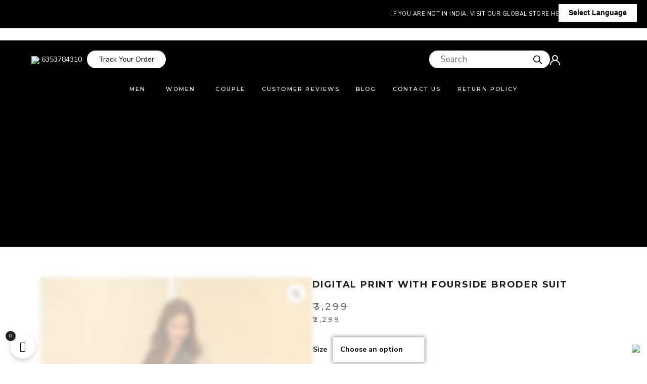

--- FILE ---
content_type: text/html; charset=UTF-8
request_url: https://enivez.com/product/digital-print-with-fourside-broder-suit/
body_size: 70873
content:
<!doctype html>
<html lang="en-US">

<head>
	<meta charset="UTF-8">
	<meta name="viewport" content="width=device-width, initial-scale=1">
    <meta name="p:domain_verify" content="4c32716a3579d98c65b027ae299a7e57"/>
	<link rel="pingback" href="https://enivez.com/xmlrpc.php" />
	<title>  Digital print with fourside broder Suit</title>
    <link rel="icon" href="https://enivez.com/wp-content/themes/enivez/assets/images/32X32.ico">
	<link rel="profile" href="https://gmpg.org/xfn/11">
	<link rel="preconnect" href="https://fonts.googleapis.com">
	<link rel="preconnect" href="https://fonts.googleapis.com">
	<link rel="preconnect" href="https://fonts.gstatic.com" crossorigin>
	<link href="https://fonts.googleapis.com/css2?family=Montserrat:wght@100;200;300;400;500;600;700;800;900&family=Nunito+Sans:wght@200;300;400;600;700;800;900&display=swap" rel="stylesheet">
	<script type="text/javascript" src="https://cdnjs.cloudflare.com/ajax/libs/jquery/3.3.1/jquery.min.js"></script>
	
<!-- Meta Pixel Code -->
<script>
!function(f,b,e,v,n,t,s)
{if(f.fbq)return;n=f.fbq=function(){n.callMethod?
n.callMethod.apply(n,arguments):n.queue.push(arguments)};
if(!f._fbq)f._fbq=n;n.push=n;n.loaded=!0;n.version='2.0';
n.queue=[];t=b.createElement(e);t.async=!0;
t.src=v;s=b.getElementsByTagName(e)[0];
s.parentNode.insertBefore(t,s)}(window, document,'script',
'https://connect.facebook.net/en_US/fbevents.js');
fbq('init', '476892224824072');
fbq('track', 'PageView');
</script>
<noscript><img height="1" width="1" style="display:none"
src="https://www.facebook.com/tr?id=476892224824072&ev=PageView&noscript=1"
/></noscript>
<!-- End Meta Pixel Code -->

	<meta name='robots' content='max-image-preview:large' />
	<style>img:is([sizes="auto" i], [sizes^="auto," i]) { contain-intrinsic-size: 3000px 1500px }</style>
	<link rel='dns-prefetch' href='//translate.google.com' />
<link rel='dns-prefetch' href='//www.googletagmanager.com' />
<link rel='dns-prefetch' href='//pagead2.googlesyndication.com' />
<link rel="alternate" type="application/rss+xml" title="Enivez Fashion &raquo; Digital print with fourside broder Suit Comments Feed" href="https://enivez.com/product/digital-print-with-fourside-broder-suit/feed/" />
<script type="text/javascript">
/* <![CDATA[ */
window._wpemojiSettings = {"baseUrl":"https:\/\/s.w.org\/images\/core\/emoji\/16.0.1\/72x72\/","ext":".png","svgUrl":"https:\/\/s.w.org\/images\/core\/emoji\/16.0.1\/svg\/","svgExt":".svg","source":{"concatemoji":"https:\/\/enivez.com\/wp-includes\/js\/wp-emoji-release.min.js?ver=6.8.3"}};
/*! This file is auto-generated */
!function(s,n){var o,i,e;function c(e){try{var t={supportTests:e,timestamp:(new Date).valueOf()};sessionStorage.setItem(o,JSON.stringify(t))}catch(e){}}function p(e,t,n){e.clearRect(0,0,e.canvas.width,e.canvas.height),e.fillText(t,0,0);var t=new Uint32Array(e.getImageData(0,0,e.canvas.width,e.canvas.height).data),a=(e.clearRect(0,0,e.canvas.width,e.canvas.height),e.fillText(n,0,0),new Uint32Array(e.getImageData(0,0,e.canvas.width,e.canvas.height).data));return t.every(function(e,t){return e===a[t]})}function u(e,t){e.clearRect(0,0,e.canvas.width,e.canvas.height),e.fillText(t,0,0);for(var n=e.getImageData(16,16,1,1),a=0;a<n.data.length;a++)if(0!==n.data[a])return!1;return!0}function f(e,t,n,a){switch(t){case"flag":return n(e,"\ud83c\udff3\ufe0f\u200d\u26a7\ufe0f","\ud83c\udff3\ufe0f\u200b\u26a7\ufe0f")?!1:!n(e,"\ud83c\udde8\ud83c\uddf6","\ud83c\udde8\u200b\ud83c\uddf6")&&!n(e,"\ud83c\udff4\udb40\udc67\udb40\udc62\udb40\udc65\udb40\udc6e\udb40\udc67\udb40\udc7f","\ud83c\udff4\u200b\udb40\udc67\u200b\udb40\udc62\u200b\udb40\udc65\u200b\udb40\udc6e\u200b\udb40\udc67\u200b\udb40\udc7f");case"emoji":return!a(e,"\ud83e\udedf")}return!1}function g(e,t,n,a){var r="undefined"!=typeof WorkerGlobalScope&&self instanceof WorkerGlobalScope?new OffscreenCanvas(300,150):s.createElement("canvas"),o=r.getContext("2d",{willReadFrequently:!0}),i=(o.textBaseline="top",o.font="600 32px Arial",{});return e.forEach(function(e){i[e]=t(o,e,n,a)}),i}function t(e){var t=s.createElement("script");t.src=e,t.defer=!0,s.head.appendChild(t)}"undefined"!=typeof Promise&&(o="wpEmojiSettingsSupports",i=["flag","emoji"],n.supports={everything:!0,everythingExceptFlag:!0},e=new Promise(function(e){s.addEventListener("DOMContentLoaded",e,{once:!0})}),new Promise(function(t){var n=function(){try{var e=JSON.parse(sessionStorage.getItem(o));if("object"==typeof e&&"number"==typeof e.timestamp&&(new Date).valueOf()<e.timestamp+604800&&"object"==typeof e.supportTests)return e.supportTests}catch(e){}return null}();if(!n){if("undefined"!=typeof Worker&&"undefined"!=typeof OffscreenCanvas&&"undefined"!=typeof URL&&URL.createObjectURL&&"undefined"!=typeof Blob)try{var e="postMessage("+g.toString()+"("+[JSON.stringify(i),f.toString(),p.toString(),u.toString()].join(",")+"));",a=new Blob([e],{type:"text/javascript"}),r=new Worker(URL.createObjectURL(a),{name:"wpTestEmojiSupports"});return void(r.onmessage=function(e){c(n=e.data),r.terminate(),t(n)})}catch(e){}c(n=g(i,f,p,u))}t(n)}).then(function(e){for(var t in e)n.supports[t]=e[t],n.supports.everything=n.supports.everything&&n.supports[t],"flag"!==t&&(n.supports.everythingExceptFlag=n.supports.everythingExceptFlag&&n.supports[t]);n.supports.everythingExceptFlag=n.supports.everythingExceptFlag&&!n.supports.flag,n.DOMReady=!1,n.readyCallback=function(){n.DOMReady=!0}}).then(function(){return e}).then(function(){var e;n.supports.everything||(n.readyCallback(),(e=n.source||{}).concatemoji?t(e.concatemoji):e.wpemoji&&e.twemoji&&(t(e.twemoji),t(e.wpemoji)))}))}((window,document),window._wpemojiSettings);
/* ]]> */
</script>

<link rel='stylesheet' id='font-awesome-css' href='https://enivez.com/wp-content/plugins/load-more-products-for-woocommerce/berocket/assets/css/font-awesome.min.css?ver=6.8.3' type='text/css' media='all' />
<link rel='stylesheet' id='vi-wcaio-cart-icons-css' href='https://enivez.com/wp-content/plugins/woo-cart-all-in-one/assets/css/cart-icons.min.css?ver=1.1.20' type='text/css' media='all' />
<link rel='stylesheet' id='vi-wcaio-sidebar-cart-icon-css' href='https://enivez.com/wp-content/plugins/woo-cart-all-in-one/assets/css/sidebar-cart-icon.min.css?ver=1.1.20' type='text/css' media='all' />
<style id='vi-wcaio-sidebar-cart-icon-inline-css' type='text/css'>
.vi-wcaio-sidebar-cart-icon-wrap-top_left, .vi-wcaio-sidebar-cart-icon-wrap-bottom_left{left: 20px ;}.vi-wcaio-sidebar-cart-icon-wrap-top_right, .vi-wcaio-sidebar-cart-icon-wrap-bottom_right{right: 20px ;}.vi-wcaio-sidebar-cart-icon-wrap-top_left, .vi-wcaio-sidebar-cart-icon-wrap-top_right{top: 10px ;}.vi-wcaio-sidebar-cart-icon-wrap-bottom_right, .vi-wcaio-sidebar-cart-icon-wrap-bottom_left{bottom: 10px ;}.vi-wcaio-sidebar-cart-icon-wrap{                  box-shadow: inset 0 0 2px rgba(0,0,0,0.03), 0 4px 10px rgba(0,0,0,0.17);              }.vi-wcaio-sidebar-cart-icon-wrap {                  transform: scale(1) ;              }              @keyframes vi-wcaio-cart-icon-slide_in_left {                  from {                      transform: translate3d(-100%, 0, 0) scale(1);                      visibility: hidden;                  }                  to {                      transform: translate3d(0, 0, 0) scale(1);                  }              }              @keyframes vi-wcaio-cart-icon-slide_out_left {                  from {                      transform: translate3d(0, 0, 0) scale(1);                      visibility: visible;                      opacity: 1;                  }                  to {                      transform: translate3d(-100%, 0, 0) scale(1);                      visibility: hidden;                      opacity: 0;                  }              }              @keyframes vi-wcaio-cart-icon-shake_horizontal {                 0% {                transform: scale(1);               }              10%, 20% {                transform: scale(1) translateX(-10%);              }              30%, 50%, 70%, 90% {                transform: scale(1) translateX(10%);              }              40%, 60%, 80% {                transform: scale(1) translateX(-10%);              }               100% {                transform: scale(1);               }              }              @keyframes vi-wcaio-cart-icon-shake_vertical {                 0% {                transform: scale(1);               }              10%, 20% {                   transform: scale(0.9) rotate3d(0, 0, 1, -3deg);              }              30%, 50%, 70%, 90% {                transform: scale(1.1) rotate3d(0, 0, 1, 3deg);              }              40%, 60%, 80% {                transform: scale(1.1) rotate3d(0, 0, 1, -3deg);              }               100% {                transform: scale(1);               }              }@keyframes vi-wcaio-cart-icon-mouseenter {                  from {                      transform: translate3d(0, 0, 0) scale(1);                  }                  to {                      transform: translate3d(0, 0, 0) scale(1);                  }              }              @keyframes vi-wcaio-cart-icon-mouseleave {                  from {                      transform: translate3d(0, 0, 0) scale(1);                  }                  to {                      transform: translate3d(0, 0, 0) scale(1);                  }              }              @keyframes vi-wcaio-cart-icon-slide_out_left {                  from {                      transform: translate3d(0, 0, 0) scale(1);                      visibility: visible;                      opacity: 1;                  }                  to {                      transform: translate3d(-100%, 0, 0) scale(1);                      visibility: hidden;                      opacity: 0;                  }              }              @keyframes vi-wcaio-cart-icon-slide_out_right {                  from {                      transform: translate3d(0, 0, 0) scale(1);                      visibility: visible;                      opacity: 1;                  }                  to {                      transform: translate3d(100%, 0, 0) scale(1);                      visibility: hidden;                      opacity: 0;                  }              }.vi-wcaio-sidebar-cart-icon-wrap{border-radius:30px;background:#fff;}.vi-wcaio-sidebar-cart-icon-wrap .vi-wcaio-sidebar-cart-icon i{color:#020000;}.vi-wcaio-sidebar-cart-icon-wrap .vi-wcaio-sidebar-cart-count-wrap{background:#212121;color:#fff;border-radius:10px;}
</style>
<style id='wp-emoji-styles-inline-css' type='text/css'>

	img.wp-smiley, img.emoji {
		display: inline !important;
		border: none !important;
		box-shadow: none !important;
		height: 1em !important;
		width: 1em !important;
		margin: 0 0.07em !important;
		vertical-align: -0.1em !important;
		background: none !important;
		padding: 0 !important;
	}
</style>
<link rel='stylesheet' id='wp-block-library-css' href='https://enivez.com/wp-includes/css/dist/block-library/style.min.css?ver=6.8.3' type='text/css' media='all' />
<style id='classic-theme-styles-inline-css' type='text/css'>
/*! This file is auto-generated */
.wp-block-button__link{color:#fff;background-color:#32373c;border-radius:9999px;box-shadow:none;text-decoration:none;padding:calc(.667em + 2px) calc(1.333em + 2px);font-size:1.125em}.wp-block-file__button{background:#32373c;color:#fff;text-decoration:none}
</style>
<style id='global-styles-inline-css' type='text/css'>
:root{--wp--preset--aspect-ratio--square: 1;--wp--preset--aspect-ratio--4-3: 4/3;--wp--preset--aspect-ratio--3-4: 3/4;--wp--preset--aspect-ratio--3-2: 3/2;--wp--preset--aspect-ratio--2-3: 2/3;--wp--preset--aspect-ratio--16-9: 16/9;--wp--preset--aspect-ratio--9-16: 9/16;--wp--preset--color--black: #000000;--wp--preset--color--cyan-bluish-gray: #abb8c3;--wp--preset--color--white: #ffffff;--wp--preset--color--pale-pink: #f78da7;--wp--preset--color--vivid-red: #cf2e2e;--wp--preset--color--luminous-vivid-orange: #ff6900;--wp--preset--color--luminous-vivid-amber: #fcb900;--wp--preset--color--light-green-cyan: #7bdcb5;--wp--preset--color--vivid-green-cyan: #00d084;--wp--preset--color--pale-cyan-blue: #8ed1fc;--wp--preset--color--vivid-cyan-blue: #0693e3;--wp--preset--color--vivid-purple: #9b51e0;--wp--preset--gradient--vivid-cyan-blue-to-vivid-purple: linear-gradient(135deg,rgba(6,147,227,1) 0%,rgb(155,81,224) 100%);--wp--preset--gradient--light-green-cyan-to-vivid-green-cyan: linear-gradient(135deg,rgb(122,220,180) 0%,rgb(0,208,130) 100%);--wp--preset--gradient--luminous-vivid-amber-to-luminous-vivid-orange: linear-gradient(135deg,rgba(252,185,0,1) 0%,rgba(255,105,0,1) 100%);--wp--preset--gradient--luminous-vivid-orange-to-vivid-red: linear-gradient(135deg,rgba(255,105,0,1) 0%,rgb(207,46,46) 100%);--wp--preset--gradient--very-light-gray-to-cyan-bluish-gray: linear-gradient(135deg,rgb(238,238,238) 0%,rgb(169,184,195) 100%);--wp--preset--gradient--cool-to-warm-spectrum: linear-gradient(135deg,rgb(74,234,220) 0%,rgb(151,120,209) 20%,rgb(207,42,186) 40%,rgb(238,44,130) 60%,rgb(251,105,98) 80%,rgb(254,248,76) 100%);--wp--preset--gradient--blush-light-purple: linear-gradient(135deg,rgb(255,206,236) 0%,rgb(152,150,240) 100%);--wp--preset--gradient--blush-bordeaux: linear-gradient(135deg,rgb(254,205,165) 0%,rgb(254,45,45) 50%,rgb(107,0,62) 100%);--wp--preset--gradient--luminous-dusk: linear-gradient(135deg,rgb(255,203,112) 0%,rgb(199,81,192) 50%,rgb(65,88,208) 100%);--wp--preset--gradient--pale-ocean: linear-gradient(135deg,rgb(255,245,203) 0%,rgb(182,227,212) 50%,rgb(51,167,181) 100%);--wp--preset--gradient--electric-grass: linear-gradient(135deg,rgb(202,248,128) 0%,rgb(113,206,126) 100%);--wp--preset--gradient--midnight: linear-gradient(135deg,rgb(2,3,129) 0%,rgb(40,116,252) 100%);--wp--preset--font-size--small: 13px;--wp--preset--font-size--medium: 20px;--wp--preset--font-size--large: 36px;--wp--preset--font-size--x-large: 42px;--wp--preset--spacing--20: 0.44rem;--wp--preset--spacing--30: 0.67rem;--wp--preset--spacing--40: 1rem;--wp--preset--spacing--50: 1.5rem;--wp--preset--spacing--60: 2.25rem;--wp--preset--spacing--70: 3.38rem;--wp--preset--spacing--80: 5.06rem;--wp--preset--shadow--natural: 6px 6px 9px rgba(0, 0, 0, 0.2);--wp--preset--shadow--deep: 12px 12px 50px rgba(0, 0, 0, 0.4);--wp--preset--shadow--sharp: 6px 6px 0px rgba(0, 0, 0, 0.2);--wp--preset--shadow--outlined: 6px 6px 0px -3px rgba(255, 255, 255, 1), 6px 6px rgba(0, 0, 0, 1);--wp--preset--shadow--crisp: 6px 6px 0px rgba(0, 0, 0, 1);}:where(.is-layout-flex){gap: 0.5em;}:where(.is-layout-grid){gap: 0.5em;}body .is-layout-flex{display: flex;}.is-layout-flex{flex-wrap: wrap;align-items: center;}.is-layout-flex > :is(*, div){margin: 0;}body .is-layout-grid{display: grid;}.is-layout-grid > :is(*, div){margin: 0;}:where(.wp-block-columns.is-layout-flex){gap: 2em;}:where(.wp-block-columns.is-layout-grid){gap: 2em;}:where(.wp-block-post-template.is-layout-flex){gap: 1.25em;}:where(.wp-block-post-template.is-layout-grid){gap: 1.25em;}.has-black-color{color: var(--wp--preset--color--black) !important;}.has-cyan-bluish-gray-color{color: var(--wp--preset--color--cyan-bluish-gray) !important;}.has-white-color{color: var(--wp--preset--color--white) !important;}.has-pale-pink-color{color: var(--wp--preset--color--pale-pink) !important;}.has-vivid-red-color{color: var(--wp--preset--color--vivid-red) !important;}.has-luminous-vivid-orange-color{color: var(--wp--preset--color--luminous-vivid-orange) !important;}.has-luminous-vivid-amber-color{color: var(--wp--preset--color--luminous-vivid-amber) !important;}.has-light-green-cyan-color{color: var(--wp--preset--color--light-green-cyan) !important;}.has-vivid-green-cyan-color{color: var(--wp--preset--color--vivid-green-cyan) !important;}.has-pale-cyan-blue-color{color: var(--wp--preset--color--pale-cyan-blue) !important;}.has-vivid-cyan-blue-color{color: var(--wp--preset--color--vivid-cyan-blue) !important;}.has-vivid-purple-color{color: var(--wp--preset--color--vivid-purple) !important;}.has-black-background-color{background-color: var(--wp--preset--color--black) !important;}.has-cyan-bluish-gray-background-color{background-color: var(--wp--preset--color--cyan-bluish-gray) !important;}.has-white-background-color{background-color: var(--wp--preset--color--white) !important;}.has-pale-pink-background-color{background-color: var(--wp--preset--color--pale-pink) !important;}.has-vivid-red-background-color{background-color: var(--wp--preset--color--vivid-red) !important;}.has-luminous-vivid-orange-background-color{background-color: var(--wp--preset--color--luminous-vivid-orange) !important;}.has-luminous-vivid-amber-background-color{background-color: var(--wp--preset--color--luminous-vivid-amber) !important;}.has-light-green-cyan-background-color{background-color: var(--wp--preset--color--light-green-cyan) !important;}.has-vivid-green-cyan-background-color{background-color: var(--wp--preset--color--vivid-green-cyan) !important;}.has-pale-cyan-blue-background-color{background-color: var(--wp--preset--color--pale-cyan-blue) !important;}.has-vivid-cyan-blue-background-color{background-color: var(--wp--preset--color--vivid-cyan-blue) !important;}.has-vivid-purple-background-color{background-color: var(--wp--preset--color--vivid-purple) !important;}.has-black-border-color{border-color: var(--wp--preset--color--black) !important;}.has-cyan-bluish-gray-border-color{border-color: var(--wp--preset--color--cyan-bluish-gray) !important;}.has-white-border-color{border-color: var(--wp--preset--color--white) !important;}.has-pale-pink-border-color{border-color: var(--wp--preset--color--pale-pink) !important;}.has-vivid-red-border-color{border-color: var(--wp--preset--color--vivid-red) !important;}.has-luminous-vivid-orange-border-color{border-color: var(--wp--preset--color--luminous-vivid-orange) !important;}.has-luminous-vivid-amber-border-color{border-color: var(--wp--preset--color--luminous-vivid-amber) !important;}.has-light-green-cyan-border-color{border-color: var(--wp--preset--color--light-green-cyan) !important;}.has-vivid-green-cyan-border-color{border-color: var(--wp--preset--color--vivid-green-cyan) !important;}.has-pale-cyan-blue-border-color{border-color: var(--wp--preset--color--pale-cyan-blue) !important;}.has-vivid-cyan-blue-border-color{border-color: var(--wp--preset--color--vivid-cyan-blue) !important;}.has-vivid-purple-border-color{border-color: var(--wp--preset--color--vivid-purple) !important;}.has-vivid-cyan-blue-to-vivid-purple-gradient-background{background: var(--wp--preset--gradient--vivid-cyan-blue-to-vivid-purple) !important;}.has-light-green-cyan-to-vivid-green-cyan-gradient-background{background: var(--wp--preset--gradient--light-green-cyan-to-vivid-green-cyan) !important;}.has-luminous-vivid-amber-to-luminous-vivid-orange-gradient-background{background: var(--wp--preset--gradient--luminous-vivid-amber-to-luminous-vivid-orange) !important;}.has-luminous-vivid-orange-to-vivid-red-gradient-background{background: var(--wp--preset--gradient--luminous-vivid-orange-to-vivid-red) !important;}.has-very-light-gray-to-cyan-bluish-gray-gradient-background{background: var(--wp--preset--gradient--very-light-gray-to-cyan-bluish-gray) !important;}.has-cool-to-warm-spectrum-gradient-background{background: var(--wp--preset--gradient--cool-to-warm-spectrum) !important;}.has-blush-light-purple-gradient-background{background: var(--wp--preset--gradient--blush-light-purple) !important;}.has-blush-bordeaux-gradient-background{background: var(--wp--preset--gradient--blush-bordeaux) !important;}.has-luminous-dusk-gradient-background{background: var(--wp--preset--gradient--luminous-dusk) !important;}.has-pale-ocean-gradient-background{background: var(--wp--preset--gradient--pale-ocean) !important;}.has-electric-grass-gradient-background{background: var(--wp--preset--gradient--electric-grass) !important;}.has-midnight-gradient-background{background: var(--wp--preset--gradient--midnight) !important;}.has-small-font-size{font-size: var(--wp--preset--font-size--small) !important;}.has-medium-font-size{font-size: var(--wp--preset--font-size--medium) !important;}.has-large-font-size{font-size: var(--wp--preset--font-size--large) !important;}.has-x-large-font-size{font-size: var(--wp--preset--font-size--x-large) !important;}
:where(.wp-block-post-template.is-layout-flex){gap: 1.25em;}:where(.wp-block-post-template.is-layout-grid){gap: 1.25em;}
:where(.wp-block-columns.is-layout-flex){gap: 2em;}:where(.wp-block-columns.is-layout-grid){gap: 2em;}
:root :where(.wp-block-pullquote){font-size: 1.5em;line-height: 1.6;}
</style>
<link rel='stylesheet' id='contact-form-7-css' href='https://enivez.com/wp-content/plugins/contact-form-7/includes/css/styles.css?ver=6.1.2' type='text/css' media='all' />
<link rel='stylesheet' id='google-language-translator-css' href='https://enivez.com/wp-content/plugins/google-language-translator/css/style.css?ver=6.0.20' type='text/css' media='' />
<link rel='stylesheet' id='glt-toolbar-styles-css' href='https://enivez.com/wp-content/plugins/google-language-translator/css/toolbar.css?ver=6.0.20' type='text/css' media='' />
<link rel='stylesheet' id='menu-image-css' href='https://enivez.com/wp-content/plugins/menu-image/includes/css/menu-image.css?ver=3.13' type='text/css' media='all' />
<link rel='stylesheet' id='dashicons-css' href='https://enivez.com/wp-includes/css/dashicons.min.css?ver=6.8.3' type='text/css' media='all' />
<link rel='stylesheet' id='bodhi-svgs-attachment-css' href='https://enivez.com/wp-content/plugins/svg-support/css/svgs-attachment.css' type='text/css' media='all' />
<link rel='stylesheet' id='photoswipe-css' href='https://enivez.com/wp-content/plugins/woocommerce/assets/css/photoswipe/photoswipe.min.css?ver=10.2.2' type='text/css' media='all' />
<link rel='stylesheet' id='photoswipe-default-skin-css' href='https://enivez.com/wp-content/plugins/woocommerce/assets/css/photoswipe/default-skin/default-skin.min.css?ver=10.2.2' type='text/css' media='all' />
<link rel='stylesheet' id='woocommerce-layout-css' href='https://enivez.com/wp-content/plugins/woocommerce/assets/css/woocommerce-layout.css?ver=10.2.2' type='text/css' media='all' />
<link rel='stylesheet' id='woocommerce-smallscreen-css' href='https://enivez.com/wp-content/plugins/woocommerce/assets/css/woocommerce-smallscreen.css?ver=10.2.2' type='text/css' media='only screen and (max-width: 768px)' />
<link rel='stylesheet' id='woocommerce-general-css' href='https://enivez.com/wp-content/plugins/woocommerce/assets/css/woocommerce.css?ver=10.2.2' type='text/css' media='all' />
<style id='woocommerce-inline-inline-css' type='text/css'>
.woocommerce form .form-row .required { visibility: visible; }
</style>
<link rel='stylesheet' id='vi-wcaio-frontend-css' href='https://enivez.com/wp-content/plugins/woo-cart-all-in-one/assets/css/frontend.min.css?ver=1.1.20' type='text/css' media='all' />
<link rel='stylesheet' id='vi-wcaio-loading-css' href='https://enivez.com/wp-content/plugins/woo-cart-all-in-one/assets/css/loading.min.css?ver=1.1.20' type='text/css' media='all' />
<link rel='stylesheet' id='vi-wcaio-sidebar-cart-content-css' href='https://enivez.com/wp-content/plugins/woo-cart-all-in-one/assets/css/sidebar-cart-content.min.css?ver=1.1.20' type='text/css' media='all' />
<style id='vi-wcaio-sidebar-cart-content-inline-css' type='text/css'>
.vi-wcaio-sidebar-cart.vi-wcaio-sidebar-cart-1.vi-wcaio-sidebar-cart-top_left,              .vi-wcaio-sidebar-cart.vi-wcaio-sidebar-cart-1.vi-wcaio-sidebar-cart-bottom_left{                  left: 20px ;              }              .vi-wcaio-sidebar-cart.vi-wcaio-sidebar-cart-1.vi-wcaio-sidebar-cart-top_right,              .vi-wcaio-sidebar-cart.vi-wcaio-sidebar-cart-1.vi-wcaio-sidebar-cart-bottom_right{                  right: 20px ;              }              @media screen and (max-width: 768px) {                  .vi-wcaio-sidebar-cart.vi-wcaio-sidebar-cart-1.vi-wcaio-sidebar-cart-top_left .vi-wcaio-sidebar-cart-content-wrap,                  .vi-wcaio-sidebar-cart.vi-wcaio-sidebar-cart-1.vi-wcaio-sidebar-cart-bottom_left .vi-wcaio-sidebar-cart-content-wrap{                      left: 0px ;                  }                  .vi-wcaio-sidebar-cart.vi-wcaio-sidebar-cart-1.vi-wcaio-sidebar-cart-top_right .vi-wcaio-sidebar-cart-content-wrap,                  .vi-wcaio-sidebar-cart.vi-wcaio-sidebar-cart-1.vi-wcaio-sidebar-cart-bottom_right .vi-wcaio-sidebar-cart-content-wrap{                      right: 0px ;                  }              }              .vi-wcaio-sidebar-cart.vi-wcaio-sidebar-cart-1.vi-wcaio-sidebar-cart-top_left,              .vi-wcaio-sidebar-cart.vi-wcaio-sidebar-cart-1.vi-wcaio-sidebar-cart-top_right{                  top: 10px ;              }              .vi-wcaio-sidebar-cart.vi-wcaio-sidebar-cart-1.vi-wcaio-sidebar-cart-bottom_right,              .vi-wcaio-sidebar-cart.vi-wcaio-sidebar-cart-1.vi-wcaio-sidebar-cart-bottom_left{                  bottom: 10px ;              }              @media screen and (max-width: 768px) {                  .vi-wcaio-sidebar-cart.vi-wcaio-sidebar-cart-1.vi-wcaio-sidebar-cart-top_left .vi-wcaio-sidebar-cart-content-wrap,                  .vi-wcaio-sidebar-cart.vi-wcaio-sidebar-cart-1.vi-wcaio-sidebar-cart-top_right .vi-wcaio-sidebar-cart-content-wrap{                      top: 0px ;                  }                  .vi-wcaio-sidebar-cart.vi-wcaio-sidebar-cart-1.vi-wcaio-sidebar-cart-bottom_right .vi-wcaio-sidebar-cart-content-wrap,                  .vi-wcaio-sidebar-cart.vi-wcaio-sidebar-cart-1.vi-wcaio-sidebar-cart-bottom_left .vi-wcaio-sidebar-cart-content-wrap{                      bottom: 0px ;                  }              }.vi-wcaio-sidebar-cart .vi-wcaio-sidebar-cart-loading-dual_ring:after {                  border-color: #000000  transparent #000000  transparent;              }              .vi-wcaio-sidebar-cart .vi-wcaio-sidebar-cart-loading-ring div{                  border-color: #000000  transparent transparent transparent;              }              .vi-wcaio-sidebar-cart .vi-wcaio-sidebar-cart-loading-ripple  div{                  border: 4px solid #000000 ;              }              .vi-wcaio-sidebar-cart .vi-wcaio-sidebar-cart-loading-default div,              .vi-wcaio-sidebar-cart .vi-wcaio-sidebar-cart-loading-animation_face_1 div,              .vi-wcaio-sidebar-cart .vi-wcaio-sidebar-cart-loading-animation_face_2 div,              .vi-wcaio-sidebar-cart .vi-wcaio-sidebar-cart-loading-roller div:after,              .vi-wcaio-sidebar-cart .vi-wcaio-sidebar-cart-loading-loader_balls_1 div,              .vi-wcaio-sidebar-cart .vi-wcaio-sidebar-cart-loading-loader_balls_2 div,              .vi-wcaio-sidebar-cart .vi-wcaio-sidebar-cart-loading-loader_balls_3 div,              .vi-wcaio-sidebar-cart .vi-wcaio-sidebar-cart-loading-spinner div:after{                  background: #000000 ;              }.vi-wcaio-sidebar-cart .vi-wcaio-sidebar-cart-content-wrap{border-radius:0px;}.vi-wcaio-sidebar-cart .vi-wcaio-sidebar-cart-header-wrap{background:#fff;border-style:solid;border-color:#e6e6e6;}.vi-wcaio-sidebar-cart .vi-wcaio-sidebar-cart-header-wrap .vi-wcaio-sidebar-cart-header-title-wrap{color:#181818;}.vi-wcaio-sidebar-cart .vi-wcaio-sidebar-cart-header-wrap .vi-wcaio-sidebar-cart-header-coupon-wrap .vi-wcaio-coupon-code{border-radius:0px;}.vi-wcaio-sidebar-cart .vi-wcaio-sidebar-cart-header-wrap .vi-wcaio-sidebar-cart-header-coupon-wrap button.vi-wcaio-bt-coupon-code,.vi-wcaio-sidebar-cart .vi-wcaio-sidebar-cart-header-wrap .vi-wcaio-sidebar-cart-header-coupon-wrap .vi-wcaio-bt-coupon-code.button{background:#212121;color:#fff;border-radius:0px;}.vi-wcaio-sidebar-cart .vi-wcaio-sidebar-cart-header-wrap .vi-wcaio-sidebar-cart-header-coupon-wrap button.vi-wcaio-bt-coupon-code:hover,.vi-wcaio-sidebar-cart .vi-wcaio-sidebar-cart-header-wrap .vi-wcaio-sidebar-cart-header-coupon-wrap .vi-wcaio-bt-coupon-code.button:hover{background:#020000;color:#fff;}.vi-wcaio-sidebar-cart .vi-wcaio-sidebar-cart-footer-wrap{background:#fff;border-style:solid;border-color:#e6e6e6;}.vi-wcaio-sidebar-cart .vi-wcaio-sidebar-cart-footer-wrap .vi-wcaio-sidebar-cart-footer-cart_total > div:nth-child(1){color:#181818;}.vi-wcaio-sidebar-cart .vi-wcaio-sidebar-cart-footer-wrap .vi-wcaio-sidebar-cart-footer-cart_total > div:nth-child(2){color:#181818;}.vi-wcaio-sidebar-cart .vi-wcaio-sidebar-cart-footer-wrap button.vi-wcaio-sidebar-cart-bt-nav,.vi-wcaio-sidebar-cart .vi-wcaio-sidebar-cart-footer-wrap .vi-wcaio-sidebar-cart-bt-nav.button{background:#000000;color:#fff;border-radius:0px;}.vi-wcaio-sidebar-cart .vi-wcaio-sidebar-cart-footer-wrap button.vi-wcaio-sidebar-cart-bt-nav:hover,.vi-wcaio-sidebar-cart .vi-wcaio-sidebar-cart-footer-wrap .vi-wcaio-sidebar-cart-bt-nav.button:hover{background:#000000;color:#ffffff;}.vi-wcaio-sidebar-cart .vi-wcaio-sidebar-cart-footer-wrap button.vi-wcaio-sidebar-cart-bt-update,.vi-wcaio-sidebar-cart .vi-wcaio-sidebar-cart-footer-wrap .vi-wcaio-sidebar-cart-bt-update.button{background:#a4a7a9;color:#fff;border-radius:0px;}.vi-wcaio-sidebar-cart .vi-wcaio-sidebar-cart-footer-wrap button.vi-wcaio-sidebar-cart-bt-update:hover,.vi-wcaio-sidebar-cart .vi-wcaio-sidebar-cart-footer-wrap .vi-wcaio-sidebar-cart-bt-update.button:hover{background:#181818;color:#fff;}.vi-wcaio-sidebar-cart .vi-wcaio-sidebar-cart-footer-wrap .vi-wcaio-sidebar-cart-footer-pd-plus-title{color:#181818;}.vi-wcaio-sidebar-cart .vi-wcaio-sidebar-cart-products-wrap{background:#fff;}.vi-wcaio-sidebar-cart .vi-wcaio-sidebar-cart-products .vi-wcaio-sidebar-cart-pd-img-wrap img{border-radius:0px;}.vi-wcaio-sidebar-cart .vi-wcaio-sidebar-cart-products .vi-wcaio-sidebar-cart-pd-info-wrap .vi-wcaio-sidebar-cart-pd-name-wrap .vi-wcaio-sidebar-cart-pd-name, .vi-wcaio-sidebar-cart-footer-pd-name *{color:#000000;}.vi-wcaio-sidebar-cart .vi-wcaio-sidebar-cart-products .vi-wcaio-sidebar-cart-pd-info-wrap .vi-wcaio-sidebar-cart-pd-name-wrap .vi-wcaio-sidebar-cart-pd-name:hover, .vi-wcaio-sidebar-cart-footer-pd-name *:hover{color:#000000;}.vi-wcaio-sidebar-cart .vi-wcaio-sidebar-cart-products .vi-wcaio-sidebar-cart-pd-info-wrap .vi-wcaio-sidebar-cart-pd-price *, .vi-wcaio-sidebar-cart-footer-pd-price *{color:#222;}.vi-wcaio-sidebar-cart .vi-wcaio-sidebar-cart-products .vi-wcaio-sidebar-cart-pd-desc .vi-wcaio-sidebar-cart-pd-quantity{                   border: 1px solid #ddd ;              }.vi-wcaio-sidebar-cart .vi-wcaio-sidebar-cart-products .vi-wcaio-sidebar-cart-pd-desc .vi_wcaio_minus{                   border-right: 1px solid #ddd ;              }.vi-wcaio-sidebar-cart .vi-wcaio-sidebar-cart-products .vi-wcaio-sidebar-cart-pd-desc .vi_wcaio_plus{                   border-left: 1px solid #ddd ;              }.vi-wcaio-sidebar-cart.vi-wcaio-sidebar-cart-rtl .vi-wcaio-sidebar-cart-products .vi-wcaio-sidebar-cart-pd-desc .vi_wcaio_minus{  			     border-right: unset;                   border-left: 1px solid #ddd ;              }.vi-wcaio-sidebar-cart.vi-wcaio-sidebar-cart-rtl .vi-wcaio-sidebar-cart-products .vi-wcaio-sidebar-cart-pd-desc .vi_wcaio_plus{  			     border-left: unset;                   border-right: 1px solid #ddd ;              }.vi-wcaio-sidebar-cart .vi-wcaio-sidebar-cart-products .vi-wcaio-sidebar-cart-pd-desc .vi-wcaio-sidebar-cart-pd-quantity{border-radius:3px;}.vi-wcaio-sidebar-cart .vi-wcaio-sidebar-cart-products .vi-wcaio-sidebar-cart-pd-remove-wrap i{color:#e6e6e6;}.vi-wcaio-sidebar-cart .vi-wcaio-sidebar-cart-products .vi-wcaio-sidebar-cart-pd-remove-wrap i:before{font-size:15px;}.vi-wcaio-sidebar-cart .vi-wcaio-sidebar-cart-products .vi-wcaio-sidebar-cart-pd-remove-wrap i:hover{color:#fe2740;}.vi-wcaio-sidebar-cart button.vi-wcaio-pd_plus-product-bt-atc,.vi-wcaio-sidebar-cart .button.vi-wcaio-pd_plus-product-bt-atc{background:;color:;}.vi-wcaio-sidebar-cart button.vi-wcaio-pd_plus-product-bt-atc:hover,.vi-wcaio-sidebar-cart .button.vi-wcaio-pd_plus-product-bt-atc:hover{background:;color:;}
</style>
<link rel='stylesheet' id='vi-wcaio-nav-icons-css' href='https://enivez.com/wp-content/plugins/woo-cart-all-in-one/assets/css/nav-icons.min.css?ver=1.1.20' type='text/css' media='all' />
<link rel='stylesheet' id='vi-wcaio-flexslider-css' href='https://enivez.com/wp-content/plugins/woo-cart-all-in-one/assets/css/sc-flexslider.min.css?ver=1.1.20' type='text/css' media='all' />
<link rel='stylesheet' id='rtwpvg-slider-css' href='https://enivez.com/wp-content/plugins/woo-product-variation-gallery/assets/css/slick.min.css?ver=1.8.1' type='text/css' media='all' />
<link rel='stylesheet' id='rtwpvg-css' href='https://enivez.com/wp-content/plugins/woo-product-variation-gallery/assets/css/slick-rtwpvg.min.css?ver=1761879524' type='text/css' media='all' />
<style id='rtwpvg-inline-css' type='text/css'>
		
			:root {
				--rtwpvg-thumbnail-gap: 0px;
				--rtwpvg-gallery-margin-bottom: 30px;
			}
							.rtwpvg-images .rtwpvg-wrapper.loading-rtwpvg::after {
					background: url('https://enivez.com/wp-content/plugins/woo-product-variation-gallery/assets/images/ajax-loader.gif') no-repeat center center;;
				}
						/* Large Screen / Default Width */
			.rtwpvg-images {
				max-width: 45%;
				width: 100%;
				float: none;
			}

			/* MD, Desktops */
			
			/* SM Devices, Tablets */
						@media only screen and (max-width: 768px) {
				.rtwpvg-images {
					max-width: 100% !important;
				}
			}

			
			/* XSM Devices, Phones */
						@media only screen and (max-width: 480px) {
				.rtwpvg-images {
					max-width: 100% !important;
				}
			}
			
					
		
        

            /* style */
                        .rtwpvg-images.rtwpvg-has-product-thumbnail .rtwpvg-wrapper .rtwpvg-slider-wrapper .rtwpvg-slider-prev-arrow,
            .rtwpvg-images.rtwpvg-has-product-thumbnail .rtwpvg-wrapper .rtwpvg-slider-wrapper .rtwpvg-slider-next-arrow,
            .rtwpvg-images.rtwpvg-has-product-thumbnail .rtwpvg-wrapper .rtwpvg-thumbnail-wrapper .rtwpvg-thumbnail-prev-arrow,
            .rtwpvg-images.rtwpvg-has-product-thumbnail .rtwpvg-wrapper .rtwpvg-thumbnail-wrapper .rtwpvg-thumbnail-next-arrow {
             background: rgba(0, 0, 0, 0.5);
             color: #ffffff;
                        }

                                    .rtwpvg-images.rtwpvg-has-product-thumbnail .rtwpvg-wrapper .rtwpvg-slider-wrapper .rtwpvg-slider-next-arrow:hover,
            .rtwpvg-images.rtwpvg-has-product-thumbnail .rtwpvg-wrapper .rtwpvg-slider-wrapper .rtwpvg-slider-prev-arrow:hover,
            .rtwpvg-images.rtwpvg-has-product-thumbnail .rtwpvg-wrapper .rtwpvg-thumbnail-wrapper .rtwpvg-thumbnail-slider .rtwpvg-thumbnail-prev-arrow:hover,
            .rtwpvg-images.rtwpvg-has-product-thumbnail .rtwpvg-wrapper .rtwpvg-thumbnail-wrapper .rtwpvg-thumbnail-slider .rtwpvg-thumbnail-next-arrow:hover {
             background: rgba(0, 0, 0, 0.9);
             color: #ffffff;
                        }

            
        
        
</style>
<link rel='stylesheet' id='brands-styles-css' href='https://enivez.com/wp-content/plugins/woocommerce/assets/css/brands.css?ver=10.2.2' type='text/css' media='all' />
<link rel='stylesheet' id='bootstrap-css-css' href='https://enivez.com/wp-content/themes/enivez/assets/css/bootstrap.min.css?ver=5.1.3' type='text/css' media='all' />
<link rel='stylesheet' id='owl-carousel-css' href='https://enivez.com/wp-content/themes/enivez/assets/css/owl.carousel.min.css?ver=2.3.4' type='text/css' media='all' />
<link rel='stylesheet' id='style-css-css' href='https://enivez.com/wp-content/themes/enivez/assets/css/style.css?ver=1761879524' type='text/css' media='all' />
<link rel='stylesheet' id='product-css-css' href='https://enivez.com/wp-content/themes/enivez/assets/css/product.css?ver=1761879524' type='text/css' media='all' />
<link rel='stylesheet' id='wc_stripe_express_checkout_style-css' href='https://enivez.com/wp-content/plugins/woocommerce-gateway-stripe/build/express-checkout.css?ver=883d1b0d4165d89258df' type='text/css' media='all' />
<script type="text/javascript" src="https://enivez.com/wp-includes/js/jquery/jquery.min.js?ver=3.7.1" id="jquery-core-js"></script>
<script type="text/javascript" src="https://enivez.com/wp-includes/js/jquery/jquery-migrate.min.js?ver=3.4.1" id="jquery-migrate-js"></script>
<script type="text/javascript" src="https://enivez.com/wp-content/plugins/woocommerce/assets/js/jquery-blockui/jquery.blockUI.min.js?ver=2.7.0-wc.10.2.2" id="jquery-blockui-js" defer="defer" data-wp-strategy="defer"></script>
<script type="text/javascript" id="wc-add-to-cart-js-extra">
/* <![CDATA[ */
var wc_add_to_cart_params = {"ajax_url":"\/wp-admin\/admin-ajax.php","wc_ajax_url":"\/?wc-ajax=%%endpoint%%","i18n_view_cart":"View cart","cart_url":"https:\/\/enivez.com\/cart\/","is_cart":"","cart_redirect_after_add":"no"};
/* ]]> */
</script>
<script type="text/javascript" src="https://enivez.com/wp-content/plugins/woocommerce/assets/js/frontend/add-to-cart.min.js?ver=10.2.2" id="wc-add-to-cart-js" defer="defer" data-wp-strategy="defer"></script>
<script type="text/javascript" src="https://enivez.com/wp-content/plugins/woocommerce/assets/js/zoom/jquery.zoom.min.js?ver=1.7.21-wc.10.2.2" id="zoom-js" defer="defer" data-wp-strategy="defer"></script>
<script type="text/javascript" src="https://enivez.com/wp-content/plugins/woocommerce/assets/js/flexslider/jquery.flexslider.min.js?ver=2.7.2-wc.10.2.2" id="flexslider-js" defer="defer" data-wp-strategy="defer"></script>
<script type="text/javascript" src="https://enivez.com/wp-content/plugins/woocommerce/assets/js/photoswipe/photoswipe.min.js?ver=4.1.1-wc.10.2.2" id="photoswipe-js" defer="defer" data-wp-strategy="defer"></script>
<script type="text/javascript" src="https://enivez.com/wp-content/plugins/woocommerce/assets/js/photoswipe/photoswipe-ui-default.min.js?ver=4.1.1-wc.10.2.2" id="photoswipe-ui-default-js" defer="defer" data-wp-strategy="defer"></script>
<script type="text/javascript" id="wc-single-product-js-extra">
/* <![CDATA[ */
var wc_single_product_params = {"i18n_required_rating_text":"Please select a rating","i18n_rating_options":["1 of 5 stars","2 of 5 stars","3 of 5 stars","4 of 5 stars","5 of 5 stars"],"i18n_product_gallery_trigger_text":"View full-screen image gallery","review_rating_required":"yes","flexslider":{"rtl":false,"animation":"slide","smoothHeight":true,"directionNav":true,"controlNav":"","slideshow":false,"animationSpeed":500,"animationLoop":false,"allowOneSlide":false},"zoom_enabled":"1","zoom_options":[],"photoswipe_enabled":"1","photoswipe_options":{"shareEl":false,"closeOnScroll":false,"history":false,"hideAnimationDuration":0,"showAnimationDuration":0},"flexslider_enabled":"1"};
/* ]]> */
</script>
<script type="text/javascript" src="https://enivez.com/wp-content/plugins/woocommerce/assets/js/frontend/single-product.min.js?ver=10.2.2" id="wc-single-product-js" defer="defer" data-wp-strategy="defer"></script>
<script type="text/javascript" src="https://enivez.com/wp-content/plugins/woocommerce/assets/js/js-cookie/js.cookie.min.js?ver=2.1.4-wc.10.2.2" id="js-cookie-js" defer="defer" data-wp-strategy="defer"></script>
<script type="text/javascript" id="woocommerce-js-extra">
/* <![CDATA[ */
var woocommerce_params = {"ajax_url":"\/wp-admin\/admin-ajax.php","wc_ajax_url":"\/?wc-ajax=%%endpoint%%","i18n_password_show":"Show password","i18n_password_hide":"Hide password"};
/* ]]> */
</script>
<script type="text/javascript" src="https://enivez.com/wp-content/plugins/woocommerce/assets/js/frontend/woocommerce.min.js?ver=10.2.2" id="woocommerce-js" defer="defer" data-wp-strategy="defer"></script>
<script type="text/javascript" id="vi-wcaio-ajax-atc-js-extra">
/* <![CDATA[ */
var viwcaio_ajax_atc_params = {"ajax_atc":"1","wc_ajax_url":"\/?wc-ajax=%%endpoint%%","nonce":"8519bf4da3","added_to_cart":"","woocommerce_enable_ajax_add_to_cart":"1","ajax_atc_pd_exclude":[],"i18n_make_a_selection_text":"Please select some product options before adding this product to your cart.","i18n_unavailable_text":"Sorry, this product is unavailable. Please choose a different combination.","cart_url":"https:\/\/enivez.com\/cart\/","cart_redirect_after_add":"no"};
/* ]]> */
</script>
<script type="text/javascript" src="https://enivez.com/wp-content/plugins/woo-cart-all-in-one/assets/js/ajax-add-to-cart.min.js?ver=1.1.20" id="vi-wcaio-ajax-atc-js"></script>
<script type="text/javascript" id="vi-wcaio-sidebar-cart-js-extra">
/* <![CDATA[ */
var viwcaio_sc_params = {"wc_ajax_url":"\/?wc-ajax=%%endpoint%%","nonce":"8519bf4da3","cart_hash_key":"wc_cart_hash_738db6e8676fdb0570584bade27fb2f3","fragment_name":"wc_fragments_738db6e8676fdb0570584bade27fb2f3"};
/* ]]> */
</script>
<script type="text/javascript" src="https://enivez.com/wp-content/plugins/woo-cart-all-in-one/assets/js/sidebar-cart.min.js?ver=1.1.20" id="vi-wcaio-sidebar-cart-js"></script>
<script type="text/javascript" src="https://enivez.com/wp-content/plugins/woo-cart-all-in-one/assets/js/flexslider.min.js?ver=1.1.20" id="vi-wcaio-flexslider-js"></script>
<script type="text/javascript" src="https://enivez.com/wp-content/themes/enivez/assets/js/popper.min.js?ver=6.8.3" id="popper-min-js-js"></script>
<script type="text/javascript" src="https://enivez.com/wp-content/themes/enivez/assets/js/owl.carousel.min.js?ver=6.8.3" id="owl-carousel-min-js-js"></script>

<!-- Google tag (gtag.js) snippet added by Site Kit -->
<!-- Google Analytics snippet added by Site Kit -->
<script type="text/javascript" src="https://www.googletagmanager.com/gtag/js?id=GT-T567WKV" id="google_gtagjs-js" async></script>
<script type="text/javascript" id="google_gtagjs-js-after">
/* <![CDATA[ */
window.dataLayer = window.dataLayer || [];function gtag(){dataLayer.push(arguments);}
gtag("set","linker",{"domains":["enivez.com"]});
gtag("js", new Date());
gtag("set", "developer_id.dZTNiMT", true);
gtag("config", "GT-T567WKV");
/* ]]> */
</script>
<link rel="https://api.w.org/" href="https://enivez.com/wp-json/" /><link rel="alternate" title="JSON" type="application/json" href="https://enivez.com/wp-json/wp/v2/product/3319" /><link rel="EditURI" type="application/rsd+xml" title="RSD" href="https://enivez.com/xmlrpc.php?rsd" />
<meta name="generator" content="WordPress 6.8.3" />
<meta name="generator" content="WooCommerce 10.2.2" />
<link rel="canonical" href="https://enivez.com/product/digital-print-with-fourside-broder-suit/" />
<link rel='shortlink' href='https://enivez.com/?p=3319' />
<link rel="alternate" title="oEmbed (JSON)" type="application/json+oembed" href="https://enivez.com/wp-json/oembed/1.0/embed?url=https%3A%2F%2Fenivez.com%2Fproduct%2Fdigital-print-with-fourside-broder-suit%2F" />
<link rel="alternate" title="oEmbed (XML)" type="text/xml+oembed" href="https://enivez.com/wp-json/oembed/1.0/embed?url=https%3A%2F%2Fenivez.com%2Fproduct%2Fdigital-print-with-fourside-broder-suit%2F&#038;format=xml" />
<style>#glt-translate-trigger {
	top: 8px !important;
}
#glt-translate-trigger {
	font-size: 14px;
	padding: 6px 20px 6px ;
}
@media only screen and (max-width: 640px) {
#glt-translate-trigger {
	font-size: 12px;
	padding: 3px 13px 3px;
}
}.goog-te-gadget{margin-top:2px!important;}p.hello{font-size:12px;color:#666;}div.skiptranslate.goog-te-gadget{display:inline!important;}#google_language_translator{clear:both;}#flags{width:165px;}#flags a{display:inline-block;margin-right:2px;}#google_language_translator{width:auto!important;}div.skiptranslate.goog-te-gadget{display:inline!important;}.goog-tooltip{display: none!important;}.goog-tooltip:hover{display: none!important;}.goog-text-highlight{background-color:transparent!important;border:none!important;box-shadow:none!important;}#google_language_translator select.goog-te-combo{color:#32373c;}#google_language_translator{color:transparent;}body{top:0px!important;}#goog-gt-{display:none!important;}font font{background-color:transparent!important;box-shadow:none!important;position:initial!important;}#glt-translate-trigger{bottom:auto;top:0;}.tool-container.tool-top{top:50px!important;bottom:auto!important;}.tool-container.tool-top .arrow{border-color:transparent transparent #d0cbcb; top:-14px;}#glt-translate-trigger > span{color:#000000;}#glt-translate-trigger{background:#ffffff;}</style><meta name="generator" content="Site Kit by Google 1.163.0" /><style></style><style>
                .lmp_load_more_button.br_lmp_button_settings .lmp_button:hover {
                    background-color: #9999ff!important;
                    color: #111111!important;
                }
                .lmp_load_more_button.br_lmp_prev_settings .lmp_button:hover {
                    background-color: #9999ff!important;
                    color: #111111!important;
                }li.product.lazy, .berocket_lgv_additional_data.lazy{opacity:0;}</style>	<noscript><style>.woocommerce-product-gallery{ opacity: 1 !important; }</style></noscript>
	
<!-- Google AdSense meta tags added by Site Kit -->
<meta name="google-adsense-platform-account" content="ca-host-pub-2644536267352236">
<meta name="google-adsense-platform-domain" content="sitekit.withgoogle.com">
<!-- End Google AdSense meta tags added by Site Kit -->

<!-- Google AdSense snippet added by Site Kit -->
<script type="text/javascript" async="async" src="https://pagead2.googlesyndication.com/pagead/js/adsbygoogle.js?client=ca-pub-9894973660765964&amp;host=ca-host-pub-2644536267352236" crossorigin="anonymous"></script>

<!-- End Google AdSense snippet added by Site Kit -->
<link rel="icon" href="https://enivez.com/wp-content/uploads/2023/06/32X32.png" sizes="32x32" />
<link rel="icon" href="https://enivez.com/wp-content/uploads/2023/06/32X32.png" sizes="192x192" />
<link rel="apple-touch-icon" href="https://enivez.com/wp-content/uploads/2023/06/32X32.png" />
<meta name="msapplication-TileImage" content="https://enivez.com/wp-content/uploads/2023/06/32X32.png" />
	<script>
		$ = jQuery;
		var admin_url = 'https://enivez.com/wp-admin/';
		var ajax_url = admin_url + 'admin-ajax.php';
		var security = '93da00b3d3';
	</script>
</head>

<body class="wp-singular product-template-default single single-product postid-3319 wp-custom-logo wp-theme-enivez theme-enivez woocommerce woocommerce-page woocommerce-no-js rtwpvg">
	
	<!--Header-->
	<section class="Header-topbar"> 
		<p class="Header-topbar-con">
			<marquee direction="left">
				<a href="https://enivez.com/shop/">if you are not in INDIA, visit our GLOBAL store here</a>
			</marquee>
		</p>
	</section>
			<section class="Header-offer-bar"> 
			<div class="owl-carousel owl-theme owl-Header-offer-bar">
									<div class="item">
						<p>Buy any 2 products and get 10% off<br>Coupon code: <b>Buy2</b></p>
					</div>
							</div>
		</section>
	
	<header class="siteheader">
		<div class="container-fluid position-relative">
			<div class="row justify-content-between align-items-center">
				<div class="col-auto col-md-1 col-lg-2 col-xl-4 d-flex align-items-center">
					<div class="siteheader-atr">
						<a class="menu-toggle menu--open" data-bs-toggle="offcanvas" href="#mobilemenu" role="button" aria-controls="mobilemenuExample">
							<svg aria-hidden="true" role="img" height="30" width="30" xmlns="http://www.w3.org/2000/svg" viewBox="0 0 448 512" class="svg-inline--fa">
								<path fill="#FFF" d="M436 124H12c-6.627 0-12-5.373-12-12V80c0-6.627 5.373-12 12-12h424c6.627 0 12 5.373 12 12v32c0 6.627-5.373 12-12 12zm0 160H12c-6.627 0-12-5.373-12-12v-32c0-6.627 5.373-12 12-12h424c6.627 0 12 5.373 12 12v32c0 6.627-5.373 12-12 12zm0 160H12c-6.627 0-12-5.373-12-12v-32c0-6.627 5.373-12 12-12h424c6.627 0 12 5.373 12 12v32c0 6.627-5.373 12-12 12z" class=""></path>
							</svg>
						</a>
					</div>
					<div class="header-left">
						<a href="tel:6353784310" class="head-phone-link">
							<img src="https://enivez.com/wp-content/uploads/2023/03/phone_1_16x.png"> 6353784310</a>
						<a href="https://enivez.com/trackfree/" class="tracking-btn">Track Your Order</a>
					</div>
				</div>
				<div class="col-8 col-md-5 col-lg-4 text-center siteheader--logocont d-flex flex-wrap align-items-center justify-content-center">
												<a class="siteheader--logo" href="https://enivez.com">
								<img width="2478" height="332" src="https://enivez.com/wp-content/uploads/2023/03/cropped-MAin-Logo.png" class="attachment-full size-full" alt="" decoding="async" fetchpriority="high" srcset="https://enivez.com/wp-content/uploads/2023/03/cropped-MAin-Logo.png 2478w, https://enivez.com/wp-content/uploads/2023/03/cropped-MAin-Logo-1024x137.png 1024w, https://enivez.com/wp-content/uploads/2023/03/cropped-MAin-Logo-300x40.png 300w, https://enivez.com/wp-content/uploads/2023/03/cropped-MAin-Logo-768x103.png 768w, https://enivez.com/wp-content/uploads/2023/03/cropped-MAin-Logo-1536x206.png 1536w, https://enivez.com/wp-content/uploads/2023/03/cropped-MAin-Logo-2048x274.png 2048w" sizes="(max-width: 2478px) 100vw, 2478px" />							</a>
									</div>
				<div class="col-auto col-md-6 col-lg-5 col-xl-4">
					<div class="header-right">
						<div class="search-form">
							<form action="https://enivez.com/" role="search" method="get" class="d-flex">
								<input type="text" name="s" id="search" placeholder="Search" value="">
								<div class="search-icon">
									<svg class="Icon Icon--search-desktop" role="presentation" width="22px" height="22px" viewBox="0 0 21 21">
										<g transform="translate(1 1)" stroke="#000" stroke-width="2" fill="none" fill-rule="evenodd" stroke-linecap="square">
										<path d="M18 18l-5.7096-5.7096"></path>
										<circle cx="7.2" cy="7.2" r="7.2"></circle>
										</g>
									</svg>
								</div>
							</form>
						</div>
						<a href="https://enivez.com/my-account/">
							<svg class="Icon Icon--account" role="presentation" width="20px" height="20px" viewBox="0 0 20 20">
								<g transform="translate(1 1)" stroke="#FFF" stroke-width="2" fill="none" fill-rule="evenodd" stroke-linecap="square">
									<path d="M0 18c0-4.5188182 3.663-8.18181818 8.18181818-8.18181818h1.63636364C14.337 9.81818182 18 13.4811818 18 18"></path>
									<circle cx="9" cy="4.90909091" r="4.90909091"></circle>
								</g>
							</svg>
						</a>
					</div>
				</div>
			</div>
			<div class="row align-items-center">
				<div class="col-12 d-none d-lg-block">
					<ul id="menu-header-menu" class="siteheader-menu list-unstyled mb-0 d-flex w-100 justify-content-center"><li id="menu-item-61" class="menu-item menu-item-type-custom menu-item-object-custom menu-item-has-children menu-item-61"><a href="#">Men</a>
<ul class="sub-menu">
	<li id="menu-item-1455" class="menu-item menu-item-type-taxonomy menu-item-object-product_cat menu-item-1455"><a href="https://enivez.com/product-category/mens-shirt/">Shirt</a></li>
	<li id="menu-item-1454" class="menu-item menu-item-type-taxonomy menu-item-object-product_cat menu-item-1454"><a href="https://enivez.com/product-category/mens-pants/">Pants</a></li>
	<li id="menu-item-1457" class="menu-item menu-item-type-taxonomy menu-item-object-product_cat menu-item-1457"><a href="https://enivez.com/product-category/mens-t-shirts-sweatshirts/">T-shirts/ Sweatshirts</a></li>
	<li id="menu-item-1452" class="menu-item menu-item-type-taxonomy menu-item-object-product_cat menu-item-1452"><a href="https://enivez.com/product-category/mens-jeans/">Jeans</a></li>
	<li id="menu-item-1459" class="menu-item menu-item-type-taxonomy menu-item-object-product_cat menu-item-1459"><a href="https://enivez.com/product-category/mens-waistcoats-nehrujackets/">WaistCoats/NehruJackets</a></li>
	<li id="menu-item-1450" class="menu-item menu-item-type-taxonomy menu-item-object-product_cat menu-item-1450"><a href="https://enivez.com/product-category/mens-boxers/">Boxers</a></li>
	<li id="menu-item-1458" class="menu-item menu-item-type-taxonomy menu-item-object-product_cat menu-item-1458"><a href="https://enivez.com/product-category/mens-trackpants-pajamas/">TrackPants/pajamas</a></li>
	<li id="menu-item-1453" class="menu-item menu-item-type-taxonomy menu-item-object-product_cat menu-item-1453"><a href="https://enivez.com/product-category/mens-kurtas/">kurtas</a></li>
	<li id="menu-item-1456" class="menu-item menu-item-type-taxonomy menu-item-object-product_cat menu-item-1456"><a href="https://enivez.com/product-category/mens-shorts/">Shorts</a></li>
	<li id="menu-item-1451" class="menu-item menu-item-type-taxonomy menu-item-object-product_cat menu-item-1451"><a href="https://enivez.com/product-category/mens-co-ord-sets/">Co-ord sets</a></li>
</ul>
</li>
<li id="menu-item-62" class="menu-item menu-item-type-custom menu-item-object-custom menu-item-has-children menu-item-62"><a href="#">Women</a>
<ul class="sub-menu">
	<li id="menu-item-440" class="menu-item menu-item-type-taxonomy menu-item-object-product_cat menu-item-440"><a href="https://enivez.com/product-category/lehenga-choli/">Lehenga Choli</a></li>
	<li id="menu-item-445" class="menu-item menu-item-type-taxonomy menu-item-object-product_cat menu-item-445"><a href="https://enivez.com/product-category/saree/">Saree</a></li>
	<li id="menu-item-448" class="menu-item menu-item-type-taxonomy menu-item-object-product_cat menu-item-448"><a href="https://enivez.com/product-category/gown/">Gown</a></li>
	<li id="menu-item-454" class="menu-item menu-item-type-taxonomy menu-item-object-product_cat current-product-ancestor current-menu-parent current-product-parent menu-item-454"><a href="https://enivez.com/product-category/kurti/">Kurti / Dresses</a></li>
	<li id="menu-item-451" class="menu-item menu-item-type-taxonomy menu-item-object-product_cat menu-item-451"><a href="https://enivez.com/product-category/salwar-kameez/">Salwar Kameez</a></li>
	<li id="menu-item-1460" class="menu-item menu-item-type-taxonomy menu-item-object-product_cat menu-item-1460"><a href="https://enivez.com/product-category/womens-shorts/">Short’s</a></li>
	<li id="menu-item-1462" class="menu-item menu-item-type-taxonomy menu-item-object-product_cat menu-item-1462"><a href="https://enivez.com/product-category/womens-jeans/">Jeans</a></li>
	<li id="menu-item-1463" class="menu-item menu-item-type-taxonomy menu-item-object-product_cat menu-item-1463"><a href="https://enivez.com/product-category/womens-skirts/">Skirts</a></li>
	<li id="menu-item-1464" class="menu-item menu-item-type-taxonomy menu-item-object-product_cat menu-item-1464"><a href="https://enivez.com/product-category/womens-top-t-shirt/">Top/ T shirt</a></li>
	<li id="menu-item-1465" class="menu-item menu-item-type-taxonomy menu-item-object-product_cat menu-item-1465"><a href="https://enivez.com/product-category/womens-one-pices/">One pices</a></li>
	<li id="menu-item-1466" class="menu-item menu-item-type-taxonomy menu-item-object-product_cat menu-item-1466"><a href="https://enivez.com/product-category/womens-bottom/">Bottom</a></li>
	<li id="menu-item-1467" class="menu-item menu-item-type-taxonomy menu-item-object-product_cat menu-item-1467"><a href="https://enivez.com/product-category/womens-jacket/">Jacket</a></li>
	<li id="menu-item-1468" class="menu-item menu-item-type-taxonomy menu-item-object-product_cat menu-item-1468"><a href="https://enivez.com/product-category/womens-jumpsuit/">Jumpsuit</a></li>
</ul>
</li>
<li id="menu-item-439" class="menu-item menu-item-type-custom menu-item-object-custom menu-item-439"><a href="#">Couple</a></li>
<li id="menu-item-86" class="menu-item menu-item-type-post_type menu-item-object-page menu-item-86"><a href="https://enivez.com/customer-reviews/">Customer Reviews</a></li>
<li id="menu-item-7614" class="menu-item menu-item-type-post_type menu-item-object-page menu-item-7614"><a href="https://enivez.com/blog/">Blog</a></li>
<li id="menu-item-216" class="menu-item menu-item-type-post_type menu-item-object-page menu-item-216"><a href="https://enivez.com/contact-us/">Contact Us</a></li>
<li id="menu-item-126" class="menu-item menu-item-type-post_type menu-item-object-page menu-item-126"><a href="https://enivez.com/returns-exchanges/">Return Policy</a></li>
</ul>				</div>
			</div>
		</div>
	</header>

	<section class="offcanvas offcanvas-start" tabindex="-1" id="mobilemenu" aria-labelledby="mobilemenuExampleLabel">
		<div class="offcanvas-header">
			<a href="#" class="menu-toggle menu-close" data-bs-dismiss="offcanvas" aria-label="Close">
				<svg aria-hidden="true" height="30" width="30" role="img" xmlns="http://www.w3.org/2000/svg" viewBox="0 0 512 512" class="svg-inline--fa">
					<path fill="#FFF" d="M256 8C119 8 8 119 8 256s111 248 248 248 248-111 248-248S393 8 256 8zm0 464c-118.7 0-216-96.1-216-216 0-118.7 96.1-216 216-216 118.7 0 216 96.1 216 216 0 118.7-96.1 216-216 216zm94.8-285.3L281.5 256l69.3 69.3c4.7 4.7 4.7 12.3 0 17l-8.5 8.5c-4.7 4.7-12.3 4.7-17 0L256 281.5l-69.3 69.3c-4.7 4.7-12.3 4.7-17 0l-8.5-8.5c-4.7-4.7-4.7-12.3 0-17l69.3-69.3-69.3-69.3c-4.7-4.7-4.7-12.3 0-17l8.5-8.5c4.7-4.7 12.3-4.7 17 0l69.3 69.3 69.3-69.3c4.7-4.7 12.3-4.7 17 0l8.5 8.5c4.6 4.7 4.6 12.3 0 17z" class=""></path>
				</svg>
			</a>
		</div>
		<div class="offcanvas-body mobileMenu">
			<ul id="menu-header-menu-1" class="list-unstyled mb-0 header--momenu"><li class="menu-item menu-item-type-custom menu-item-object-custom menu-item-has-children menu-item-61"><a href="#">Men</a>
<ul class="sub-menu">
	<li class="menu-item menu-item-type-taxonomy menu-item-object-product_cat menu-item-1455"><a href="https://enivez.com/product-category/mens-shirt/">Shirt</a></li>
	<li class="menu-item menu-item-type-taxonomy menu-item-object-product_cat menu-item-1454"><a href="https://enivez.com/product-category/mens-pants/">Pants</a></li>
	<li class="menu-item menu-item-type-taxonomy menu-item-object-product_cat menu-item-1457"><a href="https://enivez.com/product-category/mens-t-shirts-sweatshirts/">T-shirts/ Sweatshirts</a></li>
	<li class="menu-item menu-item-type-taxonomy menu-item-object-product_cat menu-item-1452"><a href="https://enivez.com/product-category/mens-jeans/">Jeans</a></li>
	<li class="menu-item menu-item-type-taxonomy menu-item-object-product_cat menu-item-1459"><a href="https://enivez.com/product-category/mens-waistcoats-nehrujackets/">WaistCoats/NehruJackets</a></li>
	<li class="menu-item menu-item-type-taxonomy menu-item-object-product_cat menu-item-1450"><a href="https://enivez.com/product-category/mens-boxers/">Boxers</a></li>
	<li class="menu-item menu-item-type-taxonomy menu-item-object-product_cat menu-item-1458"><a href="https://enivez.com/product-category/mens-trackpants-pajamas/">TrackPants/pajamas</a></li>
	<li class="menu-item menu-item-type-taxonomy menu-item-object-product_cat menu-item-1453"><a href="https://enivez.com/product-category/mens-kurtas/">kurtas</a></li>
	<li class="menu-item menu-item-type-taxonomy menu-item-object-product_cat menu-item-1456"><a href="https://enivez.com/product-category/mens-shorts/">Shorts</a></li>
	<li class="menu-item menu-item-type-taxonomy menu-item-object-product_cat menu-item-1451"><a href="https://enivez.com/product-category/mens-co-ord-sets/">Co-ord sets</a></li>
</ul>
</li>
<li class="menu-item menu-item-type-custom menu-item-object-custom menu-item-has-children menu-item-62"><a href="#">Women</a>
<ul class="sub-menu">
	<li class="menu-item menu-item-type-taxonomy menu-item-object-product_cat menu-item-440"><a href="https://enivez.com/product-category/lehenga-choli/">Lehenga Choli</a></li>
	<li class="menu-item menu-item-type-taxonomy menu-item-object-product_cat menu-item-445"><a href="https://enivez.com/product-category/saree/">Saree</a></li>
	<li class="menu-item menu-item-type-taxonomy menu-item-object-product_cat menu-item-448"><a href="https://enivez.com/product-category/gown/">Gown</a></li>
	<li class="menu-item menu-item-type-taxonomy menu-item-object-product_cat current-product-ancestor current-menu-parent current-product-parent menu-item-454"><a href="https://enivez.com/product-category/kurti/">Kurti / Dresses</a></li>
	<li class="menu-item menu-item-type-taxonomy menu-item-object-product_cat menu-item-451"><a href="https://enivez.com/product-category/salwar-kameez/">Salwar Kameez</a></li>
	<li class="menu-item menu-item-type-taxonomy menu-item-object-product_cat menu-item-1460"><a href="https://enivez.com/product-category/womens-shorts/">Short’s</a></li>
	<li class="menu-item menu-item-type-taxonomy menu-item-object-product_cat menu-item-1462"><a href="https://enivez.com/product-category/womens-jeans/">Jeans</a></li>
	<li class="menu-item menu-item-type-taxonomy menu-item-object-product_cat menu-item-1463"><a href="https://enivez.com/product-category/womens-skirts/">Skirts</a></li>
	<li class="menu-item menu-item-type-taxonomy menu-item-object-product_cat menu-item-1464"><a href="https://enivez.com/product-category/womens-top-t-shirt/">Top/ T shirt</a></li>
	<li class="menu-item menu-item-type-taxonomy menu-item-object-product_cat menu-item-1465"><a href="https://enivez.com/product-category/womens-one-pices/">One pices</a></li>
	<li class="menu-item menu-item-type-taxonomy menu-item-object-product_cat menu-item-1466"><a href="https://enivez.com/product-category/womens-bottom/">Bottom</a></li>
	<li class="menu-item menu-item-type-taxonomy menu-item-object-product_cat menu-item-1467"><a href="https://enivez.com/product-category/womens-jacket/">Jacket</a></li>
	<li class="menu-item menu-item-type-taxonomy menu-item-object-product_cat menu-item-1468"><a href="https://enivez.com/product-category/womens-jumpsuit/">Jumpsuit</a></li>
</ul>
</li>
<li class="menu-item menu-item-type-custom menu-item-object-custom menu-item-439"><a href="#">Couple</a></li>
<li class="menu-item menu-item-type-post_type menu-item-object-page menu-item-86"><a href="https://enivez.com/customer-reviews/">Customer Reviews</a></li>
<li class="menu-item menu-item-type-post_type menu-item-object-page menu-item-7614"><a href="https://enivez.com/blog/">Blog</a></li>
<li class="menu-item menu-item-type-post_type menu-item-object-page menu-item-216"><a href="https://enivez.com/contact-us/">Contact Us</a></li>
<li class="menu-item menu-item-type-post_type menu-item-object-page menu-item-126"><a href="https://enivez.com/returns-exchanges/">Return Policy</a></li>
</ul>		</div>
	</section>

	<!--Main Content-->

	<main id="main">
	<div id="primary" class="content-area"><main id="main" class="site-main" role="main">
					
			<section class="product-single--woocommerce">
	<div class="container">
		
		<div class="woocommerce-notices-wrapper"></div>
			<div id="product-3319" class="rtwpvg-product product type-product post-3319 status-publish first instock product_cat-kurti has-post-thumbnail sale shipping-taxable purchasable product-type-variable">

				
	<span class="onsale">Sale!</span>
	
<div style=""
	 class="rtwpvg-images rtwpvg-images-thumbnail-columns-5 rtwpvg-has-product-thumbnail rtwpvg-total-images-12">
	<div class="loading-rtwpvg rtwpvg-wrapper rtwpvg-thumbnail-position-bottom rtwpvg-product-type-variable" data-thumbnail_position='bottom'>

		<div class="rtwpvg-container rtwpvg-preload-style-blur">

			<div class="rtwpvg-slider-wrapper ">
													<a href="#"
					   class="rtwpvg-trigger rtwpvg-trigger-position-top-right rtwpvg-image-trigger">
												<span class="dashicons dashicons-search">
								<span class="screen-reader-text">
									Zoom								</span>
							</span>
											</a>
				
				<div class="rtwpvg-slider"
					 data-slick='{&quot;slidesToShow&quot;:1,&quot;slidesToScroll&quot;:1,&quot;arrows&quot;:true,&quot;adaptiveHeight&quot;:true,&quot;rtl&quot;:false,&quot;asNavFor&quot;:&quot;.rtwpvg-thumbnail-slider&quot;,&quot;prevArrow&quot;:&quot;&lt;i class=\&quot;rtwpvg-slider-prev-arrow dashicons dashicons-arrow-left-alt2\&quot;&gt;&lt;\/i&gt;&quot;,&quot;nextArrow&quot;:&quot;&lt;i class=\&quot;rtwpvg-slider-next-arrow dashicons dashicons-arrow-right-alt2\&quot;&gt;&lt;\/i&gt;&quot;,&quot;fade&quot;:false,&quot;rows&quot;:0}'>
					<div class="rtwpvg-gallery-image rtwpvg-gallery-image-id-3323"><div class="rtwpvg-single-image-container"><img width="720" height="900" src="https://enivez.com/wp-content/uploads/2023/05/photo_2023-05-04_14-30-55.jpg" class="wp-post-image rtwpvg-post-image attachment-woocommerce_single size-woocommerce_single " alt="" title="photo_2023-05-04_14-30-55" data-caption="" data-src="https://enivez.com/wp-content/uploads/2023/05/photo_2023-05-04_14-30-55.jpg" data-large_image="https://enivez.com/wp-content/uploads/2023/05/photo_2023-05-04_14-30-55.jpg" data-large_image_width="720" data-large_image_height="900" srcset="https://enivez.com/wp-content/uploads/2023/05/photo_2023-05-04_14-30-55.jpg 720w, https://enivez.com/wp-content/uploads/2023/05/photo_2023-05-04_14-30-55-240x300.jpg 240w, https://enivez.com/wp-content/uploads/2023/05/photo_2023-05-04_14-30-55-19x24.jpg 19w, https://enivez.com/wp-content/uploads/2023/05/photo_2023-05-04_14-30-55-29x36.jpg 29w, https://enivez.com/wp-content/uploads/2023/05/photo_2023-05-04_14-30-55-38x48.jpg 38w" sizes="(max-width: 720px) 100vw, 720px"  /></div></div><div class="rtwpvg-gallery-image rtwpvg-gallery-image-id-3321"><div class="rtwpvg-single-image-container"><img width="720" height="900" src="https://enivez.com/wp-content/uploads/2023/05/photo_2023-05-04_14-30-54.jpg" class="wp-post-image rtwpvg-post-image attachment-woocommerce_single size-woocommerce_single " alt="" title="photo_2023-05-04_14-30-54" data-caption="" data-src="https://enivez.com/wp-content/uploads/2023/05/photo_2023-05-04_14-30-54.jpg" data-large_image="https://enivez.com/wp-content/uploads/2023/05/photo_2023-05-04_14-30-54.jpg" data-large_image_width="720" data-large_image_height="900" srcset="https://enivez.com/wp-content/uploads/2023/05/photo_2023-05-04_14-30-54.jpg 720w, https://enivez.com/wp-content/uploads/2023/05/photo_2023-05-04_14-30-54-240x300.jpg 240w, https://enivez.com/wp-content/uploads/2023/05/photo_2023-05-04_14-30-54-19x24.jpg 19w, https://enivez.com/wp-content/uploads/2023/05/photo_2023-05-04_14-30-54-29x36.jpg 29w, https://enivez.com/wp-content/uploads/2023/05/photo_2023-05-04_14-30-54-38x48.jpg 38w" sizes="(max-width: 720px) 100vw, 720px"  /></div></div><div class="rtwpvg-gallery-image rtwpvg-gallery-image-id-3322"><div class="rtwpvg-single-image-container"><img width="720" height="900" src="https://enivez.com/wp-content/uploads/2023/05/photo_2023-05-04_14-30-55-2.jpg" class="wp-post-image rtwpvg-post-image attachment-woocommerce_single size-woocommerce_single " alt="" title="photo_2023-05-04_14-30-55 (2)" data-caption="" data-src="https://enivez.com/wp-content/uploads/2023/05/photo_2023-05-04_14-30-55-2.jpg" data-large_image="https://enivez.com/wp-content/uploads/2023/05/photo_2023-05-04_14-30-55-2.jpg" data-large_image_width="720" data-large_image_height="900" srcset="https://enivez.com/wp-content/uploads/2023/05/photo_2023-05-04_14-30-55-2.jpg 720w, https://enivez.com/wp-content/uploads/2023/05/photo_2023-05-04_14-30-55-2-240x300.jpg 240w, https://enivez.com/wp-content/uploads/2023/05/photo_2023-05-04_14-30-55-2-19x24.jpg 19w, https://enivez.com/wp-content/uploads/2023/05/photo_2023-05-04_14-30-55-2-29x36.jpg 29w, https://enivez.com/wp-content/uploads/2023/05/photo_2023-05-04_14-30-55-2-38x48.jpg 38w" sizes="(max-width: 720px) 100vw, 720px"  /></div></div><div class="rtwpvg-gallery-image rtwpvg-gallery-image-id-3324"><div class="rtwpvg-single-image-container"><img width="720" height="900" src="https://enivez.com/wp-content/uploads/2023/05/photo_2023-05-04_14-30-56.jpg" class="wp-post-image rtwpvg-post-image attachment-woocommerce_single size-woocommerce_single " alt="" title="photo_2023-05-04_14-30-56" data-caption="" data-src="https://enivez.com/wp-content/uploads/2023/05/photo_2023-05-04_14-30-56.jpg" data-large_image="https://enivez.com/wp-content/uploads/2023/05/photo_2023-05-04_14-30-56.jpg" data-large_image_width="720" data-large_image_height="900" srcset="https://enivez.com/wp-content/uploads/2023/05/photo_2023-05-04_14-30-56.jpg 720w, https://enivez.com/wp-content/uploads/2023/05/photo_2023-05-04_14-30-56-240x300.jpg 240w, https://enivez.com/wp-content/uploads/2023/05/photo_2023-05-04_14-30-56-19x24.jpg 19w, https://enivez.com/wp-content/uploads/2023/05/photo_2023-05-04_14-30-56-29x36.jpg 29w, https://enivez.com/wp-content/uploads/2023/05/photo_2023-05-04_14-30-56-38x48.jpg 38w" sizes="(max-width: 720px) 100vw, 720px"  /></div></div><div class="rtwpvg-gallery-image rtwpvg-gallery-image-id-3325"><div class="rtwpvg-single-image-container"><img width="720" height="900" src="https://enivez.com/wp-content/uploads/2023/05/photo_2023-05-04_14-30-57-2.jpg" class="wp-post-image rtwpvg-post-image attachment-woocommerce_single size-woocommerce_single " alt="" title="photo_2023-05-04_14-30-57 (2)" data-caption="" data-src="https://enivez.com/wp-content/uploads/2023/05/photo_2023-05-04_14-30-57-2.jpg" data-large_image="https://enivez.com/wp-content/uploads/2023/05/photo_2023-05-04_14-30-57-2.jpg" data-large_image_width="720" data-large_image_height="900" srcset="https://enivez.com/wp-content/uploads/2023/05/photo_2023-05-04_14-30-57-2.jpg 720w, https://enivez.com/wp-content/uploads/2023/05/photo_2023-05-04_14-30-57-2-240x300.jpg 240w, https://enivez.com/wp-content/uploads/2023/05/photo_2023-05-04_14-30-57-2-19x24.jpg 19w, https://enivez.com/wp-content/uploads/2023/05/photo_2023-05-04_14-30-57-2-29x36.jpg 29w, https://enivez.com/wp-content/uploads/2023/05/photo_2023-05-04_14-30-57-2-38x48.jpg 38w" sizes="(max-width: 720px) 100vw, 720px"  /></div></div><div class="rtwpvg-gallery-image rtwpvg-gallery-image-id-3326"><div class="rtwpvg-single-image-container"><img width="720" height="900" src="https://enivez.com/wp-content/uploads/2023/05/photo_2023-05-04_14-30-57.jpg" class="wp-post-image rtwpvg-post-image attachment-woocommerce_single size-woocommerce_single " alt="" title="photo_2023-05-04_14-30-57" data-caption="" data-src="https://enivez.com/wp-content/uploads/2023/05/photo_2023-05-04_14-30-57.jpg" data-large_image="https://enivez.com/wp-content/uploads/2023/05/photo_2023-05-04_14-30-57.jpg" data-large_image_width="720" data-large_image_height="900" srcset="https://enivez.com/wp-content/uploads/2023/05/photo_2023-05-04_14-30-57.jpg 720w, https://enivez.com/wp-content/uploads/2023/05/photo_2023-05-04_14-30-57-240x300.jpg 240w, https://enivez.com/wp-content/uploads/2023/05/photo_2023-05-04_14-30-57-19x24.jpg 19w, https://enivez.com/wp-content/uploads/2023/05/photo_2023-05-04_14-30-57-29x36.jpg 29w, https://enivez.com/wp-content/uploads/2023/05/photo_2023-05-04_14-30-57-38x48.jpg 38w" sizes="(max-width: 720px) 100vw, 720px"  /></div></div><div class="rtwpvg-gallery-image rtwpvg-gallery-image-id-3327"><div class="rtwpvg-single-image-container"><img width="720" height="900" src="https://enivez.com/wp-content/uploads/2023/05/photo_2023-05-04_14-30-58.jpg" class="wp-post-image rtwpvg-post-image attachment-woocommerce_single size-woocommerce_single " alt="" title="photo_2023-05-04_14-30-58" data-caption="" data-src="https://enivez.com/wp-content/uploads/2023/05/photo_2023-05-04_14-30-58.jpg" data-large_image="https://enivez.com/wp-content/uploads/2023/05/photo_2023-05-04_14-30-58.jpg" data-large_image_width="720" data-large_image_height="900" srcset="https://enivez.com/wp-content/uploads/2023/05/photo_2023-05-04_14-30-58.jpg 720w, https://enivez.com/wp-content/uploads/2023/05/photo_2023-05-04_14-30-58-240x300.jpg 240w, https://enivez.com/wp-content/uploads/2023/05/photo_2023-05-04_14-30-58-19x24.jpg 19w, https://enivez.com/wp-content/uploads/2023/05/photo_2023-05-04_14-30-58-29x36.jpg 29w, https://enivez.com/wp-content/uploads/2023/05/photo_2023-05-04_14-30-58-38x48.jpg 38w" sizes="(max-width: 720px) 100vw, 720px"  /></div></div><div class="rtwpvg-gallery-image rtwpvg-gallery-image-id-3328"><div class="rtwpvg-single-image-container"><img width="720" height="900" src="https://enivez.com/wp-content/uploads/2023/05/photo_2023-05-04_14-30-59-2.jpg" class="wp-post-image rtwpvg-post-image attachment-woocommerce_single size-woocommerce_single " alt="" title="photo_2023-05-04_14-30-59 (2)" data-caption="" data-src="https://enivez.com/wp-content/uploads/2023/05/photo_2023-05-04_14-30-59-2.jpg" data-large_image="https://enivez.com/wp-content/uploads/2023/05/photo_2023-05-04_14-30-59-2.jpg" data-large_image_width="720" data-large_image_height="900" srcset="https://enivez.com/wp-content/uploads/2023/05/photo_2023-05-04_14-30-59-2.jpg 720w, https://enivez.com/wp-content/uploads/2023/05/photo_2023-05-04_14-30-59-2-240x300.jpg 240w, https://enivez.com/wp-content/uploads/2023/05/photo_2023-05-04_14-30-59-2-19x24.jpg 19w, https://enivez.com/wp-content/uploads/2023/05/photo_2023-05-04_14-30-59-2-29x36.jpg 29w, https://enivez.com/wp-content/uploads/2023/05/photo_2023-05-04_14-30-59-2-38x48.jpg 38w" sizes="(max-width: 720px) 100vw, 720px"  /></div></div><div class="rtwpvg-gallery-image rtwpvg-gallery-image-id-3329"><div class="rtwpvg-single-image-container"><img width="720" height="900" src="https://enivez.com/wp-content/uploads/2023/05/photo_2023-05-04_14-30-59.jpg" class="wp-post-image rtwpvg-post-image attachment-woocommerce_single size-woocommerce_single " alt="" title="photo_2023-05-04_14-30-59" data-caption="" data-src="https://enivez.com/wp-content/uploads/2023/05/photo_2023-05-04_14-30-59.jpg" data-large_image="https://enivez.com/wp-content/uploads/2023/05/photo_2023-05-04_14-30-59.jpg" data-large_image_width="720" data-large_image_height="900" srcset="https://enivez.com/wp-content/uploads/2023/05/photo_2023-05-04_14-30-59.jpg 720w, https://enivez.com/wp-content/uploads/2023/05/photo_2023-05-04_14-30-59-240x300.jpg 240w, https://enivez.com/wp-content/uploads/2023/05/photo_2023-05-04_14-30-59-19x24.jpg 19w, https://enivez.com/wp-content/uploads/2023/05/photo_2023-05-04_14-30-59-29x36.jpg 29w, https://enivez.com/wp-content/uploads/2023/05/photo_2023-05-04_14-30-59-38x48.jpg 38w" sizes="(max-width: 720px) 100vw, 720px"  /></div></div><div class="rtwpvg-gallery-image rtwpvg-gallery-image-id-3330"><div class="rtwpvg-single-image-container"><img width="720" height="900" src="https://enivez.com/wp-content/uploads/2023/05/photo_2023-05-04_14-31-00-2.jpg" class="wp-post-image rtwpvg-post-image attachment-woocommerce_single size-woocommerce_single " alt="" title="photo_2023-05-04_14-31-00 (2)" data-caption="" data-src="https://enivez.com/wp-content/uploads/2023/05/photo_2023-05-04_14-31-00-2.jpg" data-large_image="https://enivez.com/wp-content/uploads/2023/05/photo_2023-05-04_14-31-00-2.jpg" data-large_image_width="720" data-large_image_height="900" srcset="https://enivez.com/wp-content/uploads/2023/05/photo_2023-05-04_14-31-00-2.jpg 720w, https://enivez.com/wp-content/uploads/2023/05/photo_2023-05-04_14-31-00-2-240x300.jpg 240w, https://enivez.com/wp-content/uploads/2023/05/photo_2023-05-04_14-31-00-2-19x24.jpg 19w, https://enivez.com/wp-content/uploads/2023/05/photo_2023-05-04_14-31-00-2-29x36.jpg 29w, https://enivez.com/wp-content/uploads/2023/05/photo_2023-05-04_14-31-00-2-38x48.jpg 38w" sizes="(max-width: 720px) 100vw, 720px"  /></div></div><div class="rtwpvg-gallery-image rtwpvg-gallery-image-id-3331"><div class="rtwpvg-single-image-container"><img width="720" height="900" src="https://enivez.com/wp-content/uploads/2023/05/photo_2023-05-04_14-31-00.jpg" class="wp-post-image rtwpvg-post-image attachment-woocommerce_single size-woocommerce_single " alt="" title="photo_2023-05-04_14-31-00" data-caption="" data-src="https://enivez.com/wp-content/uploads/2023/05/photo_2023-05-04_14-31-00.jpg" data-large_image="https://enivez.com/wp-content/uploads/2023/05/photo_2023-05-04_14-31-00.jpg" data-large_image_width="720" data-large_image_height="900" srcset="https://enivez.com/wp-content/uploads/2023/05/photo_2023-05-04_14-31-00.jpg 720w, https://enivez.com/wp-content/uploads/2023/05/photo_2023-05-04_14-31-00-240x300.jpg 240w, https://enivez.com/wp-content/uploads/2023/05/photo_2023-05-04_14-31-00-19x24.jpg 19w, https://enivez.com/wp-content/uploads/2023/05/photo_2023-05-04_14-31-00-29x36.jpg 29w, https://enivez.com/wp-content/uploads/2023/05/photo_2023-05-04_14-31-00-38x48.jpg 38w" sizes="(max-width: 720px) 100vw, 720px"  /></div></div><div class="rtwpvg-gallery-image rtwpvg-gallery-image-id-3332"><div class="rtwpvg-single-image-container"><img width="720" height="900" src="https://enivez.com/wp-content/uploads/2023/05/photo_2023-05-04_14-31-01.jpg" class="wp-post-image rtwpvg-post-image attachment-woocommerce_single size-woocommerce_single " alt="" title="photo_2023-05-04_14-31-01" data-caption="" data-src="https://enivez.com/wp-content/uploads/2023/05/photo_2023-05-04_14-31-01.jpg" data-large_image="https://enivez.com/wp-content/uploads/2023/05/photo_2023-05-04_14-31-01.jpg" data-large_image_width="720" data-large_image_height="900" srcset="https://enivez.com/wp-content/uploads/2023/05/photo_2023-05-04_14-31-01.jpg 720w, https://enivez.com/wp-content/uploads/2023/05/photo_2023-05-04_14-31-01-240x300.jpg 240w, https://enivez.com/wp-content/uploads/2023/05/photo_2023-05-04_14-31-01-19x24.jpg 19w, https://enivez.com/wp-content/uploads/2023/05/photo_2023-05-04_14-31-01-29x36.jpg 29w, https://enivez.com/wp-content/uploads/2023/05/photo_2023-05-04_14-31-01-38x48.jpg 38w" sizes="(max-width: 720px) 100vw, 720px"  /></div></div>				</div>
			</div> <!-- .Slider-wrapper -->

							<div class="rtwpvg-thumbnail-wrapper">
					<div class="rtwpvg-thumbnail-slider rtwpvg-thumbnail-columns-5 rtwpvg-thumbnail-sm-columns-2 rtwpvg-thumbnail-xs-columns-2"
						 data-slick='{&quot;slidesToShow&quot;:5,&quot;slidesToScroll&quot;:5,&quot;focusOnSelect&quot;:true,&quot;arrows&quot;:true,&quot;vertical&quot;:false,&quot;asNavFor&quot;:&quot;.rtwpvg-slider&quot;,&quot;centerMode&quot;:true,&quot;infinite&quot;:true,&quot;rtl&quot;:false,&quot;prevArrow&quot;:&quot;&lt;i class=\&quot;rtwpvg-thumbnail-prev-arrow dashicons dashicons-arrow-left-alt2\&quot;&gt;&lt;\/i&gt;&quot;,&quot;nextArrow&quot;:&quot;&lt;i class=\&quot;rtwpvg-thumbnail-next-arrow dashicons dashicons-arrow-right-alt2\&quot;&gt;&lt;\/i&gt;&quot;,&quot;responsive&quot;:[{&quot;breakpoint&quot;:992,&quot;settings&quot;:{&quot;slidesToShow&quot;:2,&quot;slidesToScroll&quot;:2}},{&quot;breakpoint&quot;:768,&quot;settings&quot;:{&quot;slidesToShow&quot;:2,&quot;slidesToScroll&quot;:2}},{&quot;breakpoint&quot;:480,&quot;settings&quot;:{&quot;vertical&quot;:false,&quot;slidesToShow&quot;:2,&quot;slidesToScroll&quot;:2}}],&quot;centerPadding&quot;:&quot;0px&quot;,&quot;rows&quot;:0}' >
						<div class="rtwpvg-thumbnail-image rtwpvg-thumbnail-image-3323"><img width="100" height="100" src="https://enivez.com/wp-content/uploads/2023/05/photo_2023-05-04_14-30-55-100x100.jpg" class="attachment-100x100 size-100x100" alt="" title="photo_2023-05-04_14-30-55" /></div><div class="rtwpvg-thumbnail-image rtwpvg-thumbnail-image-3321"><img width="100" height="100" src="https://enivez.com/wp-content/uploads/2023/05/photo_2023-05-04_14-30-54-100x100.jpg" class="attachment-100x100 size-100x100" alt="" title="photo_2023-05-04_14-30-54" /></div><div class="rtwpvg-thumbnail-image rtwpvg-thumbnail-image-3322"><img width="100" height="100" src="https://enivez.com/wp-content/uploads/2023/05/photo_2023-05-04_14-30-55-2-100x100.jpg" class="attachment-100x100 size-100x100" alt="" title="photo_2023-05-04_14-30-55 (2)" /></div><div class="rtwpvg-thumbnail-image rtwpvg-thumbnail-image-3324"><img width="100" height="100" src="https://enivez.com/wp-content/uploads/2023/05/photo_2023-05-04_14-30-56-100x100.jpg" class="attachment-100x100 size-100x100" alt="" title="photo_2023-05-04_14-30-56" /></div><div class="rtwpvg-thumbnail-image rtwpvg-thumbnail-image-3325"><img width="100" height="100" src="https://enivez.com/wp-content/uploads/2023/05/photo_2023-05-04_14-30-57-2-100x100.jpg" class="attachment-100x100 size-100x100" alt="" title="photo_2023-05-04_14-30-57 (2)" /></div><div class="rtwpvg-thumbnail-image rtwpvg-thumbnail-image-3326"><img width="100" height="100" src="https://enivez.com/wp-content/uploads/2023/05/photo_2023-05-04_14-30-57-100x100.jpg" class="attachment-100x100 size-100x100" alt="" title="photo_2023-05-04_14-30-57" /></div><div class="rtwpvg-thumbnail-image rtwpvg-thumbnail-image-3327"><img width="100" height="100" src="https://enivez.com/wp-content/uploads/2023/05/photo_2023-05-04_14-30-58-100x100.jpg" class="attachment-100x100 size-100x100" alt="" title="photo_2023-05-04_14-30-58" /></div><div class="rtwpvg-thumbnail-image rtwpvg-thumbnail-image-3328"><img width="100" height="100" src="https://enivez.com/wp-content/uploads/2023/05/photo_2023-05-04_14-30-59-2-100x100.jpg" class="attachment-100x100 size-100x100" alt="" title="photo_2023-05-04_14-30-59 (2)" /></div><div class="rtwpvg-thumbnail-image rtwpvg-thumbnail-image-3329"><img width="100" height="100" src="https://enivez.com/wp-content/uploads/2023/05/photo_2023-05-04_14-30-59-100x100.jpg" class="attachment-100x100 size-100x100" alt="" title="photo_2023-05-04_14-30-59" /></div><div class="rtwpvg-thumbnail-image rtwpvg-thumbnail-image-3330"><img width="100" height="100" src="https://enivez.com/wp-content/uploads/2023/05/photo_2023-05-04_14-31-00-2-100x100.jpg" class="attachment-100x100 size-100x100" alt="" title="photo_2023-05-04_14-31-00 (2)" /></div><div class="rtwpvg-thumbnail-image rtwpvg-thumbnail-image-3331"><img width="100" height="100" src="https://enivez.com/wp-content/uploads/2023/05/photo_2023-05-04_14-31-00-100x100.jpg" class="attachment-100x100 size-100x100" alt="" title="photo_2023-05-04_14-31-00" /></div><div class="rtwpvg-thumbnail-image rtwpvg-thumbnail-image-3332"><img width="100" height="100" src="https://enivez.com/wp-content/uploads/2023/05/photo_2023-05-04_14-31-01-100x100.jpg" class="attachment-100x100 size-100x100" alt="" title="photo_2023-05-04_14-31-01" /></div>					</div>
				</div> <!-- .Thumb-wrapper -->
					</div> <!-- .container -->
	</div> <!-- .rtwpvg-wrapper -->
</div>



				<div class="summary entry-summary">
					<h1 class="product_title entry-title">Digital print with fourside broder Suit</h1><p class="price"><del aria-hidden="true"><span class="woocommerce-Price-amount amount"><bdi><span class="woocommerce-Price-currencySymbol">&#8377;</span>3,299</bdi></span></del> <span class="screen-reader-text">Original price was: &#8377;3,299.</span><ins aria-hidden="true"><span class="woocommerce-Price-amount amount"><bdi><span class="woocommerce-Price-currencySymbol">&#8377;</span>2,299</bdi></span></ins><span class="screen-reader-text">Current price is: &#8377;2,299.</span></p>

<form class="variations_form cart" action="https://enivez.com/product/digital-print-with-fourside-broder-suit/" method="post" enctype='multipart/form-data' data-product_id="3319" data-product_variations="[{&quot;attributes&quot;:{&quot;attribute_pa_size&quot;:&quot;l&quot;},&quot;availability_html&quot;:&quot;&lt;p class=\&quot;stock in-stock\&quot;&gt;1000 in stock&lt;\/p&gt;\n&quot;,&quot;backorders_allowed&quot;:false,&quot;dimensions&quot;:{&quot;length&quot;:&quot;&quot;,&quot;width&quot;:&quot;&quot;,&quot;height&quot;:&quot;&quot;},&quot;dimensions_html&quot;:&quot;N\/A&quot;,&quot;display_price&quot;:2299,&quot;display_regular_price&quot;:3299,&quot;image&quot;:{&quot;title&quot;:&quot;photo_2023-05-04_14-30-55&quot;,&quot;caption&quot;:&quot;&quot;,&quot;url&quot;:&quot;https:\/\/enivez.com\/wp-content\/uploads\/2023\/05\/photo_2023-05-04_14-30-55.jpg&quot;,&quot;alt&quot;:&quot;photo_2023-05-04_14-30-55&quot;,&quot;src&quot;:&quot;https:\/\/enivez.com\/wp-content\/uploads\/2023\/05\/photo_2023-05-04_14-30-55.jpg&quot;,&quot;srcset&quot;:&quot;https:\/\/enivez.com\/wp-content\/uploads\/2023\/05\/photo_2023-05-04_14-30-55.jpg 720w, https:\/\/enivez.com\/wp-content\/uploads\/2023\/05\/photo_2023-05-04_14-30-55-240x300.jpg 240w, https:\/\/enivez.com\/wp-content\/uploads\/2023\/05\/photo_2023-05-04_14-30-55-19x24.jpg 19w, https:\/\/enivez.com\/wp-content\/uploads\/2023\/05\/photo_2023-05-04_14-30-55-29x36.jpg 29w, https:\/\/enivez.com\/wp-content\/uploads\/2023\/05\/photo_2023-05-04_14-30-55-38x48.jpg 38w&quot;,&quot;sizes&quot;:&quot;(max-width: 720px) 100vw, 720px&quot;,&quot;full_src&quot;:&quot;https:\/\/enivez.com\/wp-content\/uploads\/2023\/05\/photo_2023-05-04_14-30-55.jpg&quot;,&quot;full_src_w&quot;:720,&quot;full_src_h&quot;:900,&quot;gallery_thumbnail_src&quot;:&quot;https:\/\/enivez.com\/wp-content\/uploads\/2023\/05\/photo_2023-05-04_14-30-55-100x100.jpg&quot;,&quot;gallery_thumbnail_src_w&quot;:100,&quot;gallery_thumbnail_src_h&quot;:100,&quot;thumb_src&quot;:&quot;https:\/\/enivez.com\/wp-content\/uploads\/2023\/05\/photo_2023-05-04_14-30-55.jpg&quot;,&quot;thumb_src_w&quot;:720,&quot;thumb_src_h&quot;:900,&quot;src_w&quot;:720,&quot;src_h&quot;:900},&quot;image_id&quot;:3323,&quot;is_downloadable&quot;:false,&quot;is_in_stock&quot;:true,&quot;is_purchasable&quot;:true,&quot;is_sold_individually&quot;:&quot;no&quot;,&quot;is_virtual&quot;:false,&quot;max_qty&quot;:1000,&quot;min_qty&quot;:1,&quot;price_html&quot;:&quot;&quot;,&quot;sku&quot;:&quot;Enivez-kurti-28&quot;,&quot;variation_description&quot;:&quot;&quot;,&quot;variation_id&quot;:3333,&quot;variation_is_active&quot;:true,&quot;variation_is_visible&quot;:true,&quot;weight&quot;:&quot;&quot;,&quot;weight_html&quot;:&quot;N\/A&quot;,&quot;variation_gallery_images&quot;:[{&quot;image_id&quot;:3321,&quot;title&quot;:&quot;photo_2023-05-04_14-30-54&quot;,&quot;caption&quot;:&quot;&quot;,&quot;url&quot;:&quot;https:\/\/enivez.com\/wp-content\/uploads\/2023\/05\/photo_2023-05-04_14-30-54.jpg&quot;,&quot;alt&quot;:&quot;&quot;,&quot;full_src&quot;:&quot;https:\/\/enivez.com\/wp-content\/uploads\/2023\/05\/photo_2023-05-04_14-30-54.jpg&quot;,&quot;full_src_w&quot;:&quot;720&quot;,&quot;full_src_h&quot;:&quot;900&quot;,&quot;full_class&quot;:&quot;attachment-full size-full&quot;,&quot;gallery_thumbnail_src&quot;:&quot;https:\/\/enivez.com\/wp-content\/uploads\/2023\/05\/photo_2023-05-04_14-30-54-100x100.jpg&quot;,&quot;gallery_thumbnail_src_w&quot;:&quot;100&quot;,&quot;gallery_thumbnail_src_h&quot;:&quot;100&quot;,&quot;gallery_thumbnail_class&quot;:&quot;attachment-100x100 size-100x100&quot;,&quot;archive_src&quot;:&quot;https:\/\/enivez.com\/wp-content\/uploads\/2023\/05\/photo_2023-05-04_14-30-54.jpg&quot;,&quot;archive_src_w&quot;:&quot;720&quot;,&quot;archive_src_h&quot;:&quot;900&quot;,&quot;archive_class&quot;:&quot;attachment-woocommerce_thumbnail size-woocommerce_thumbnail&quot;,&quot;src&quot;:&quot;https:\/\/enivez.com\/wp-content\/uploads\/2023\/05\/photo_2023-05-04_14-30-54.jpg&quot;,&quot;class&quot;:&quot;wp-post-image rtwpvg-post-image attachment-woocommerce_single size-woocommerce_single &quot;,&quot;src_w&quot;:&quot;720&quot;,&quot;src_h&quot;:&quot;900&quot;,&quot;srcset&quot;:&quot;https:\/\/enivez.com\/wp-content\/uploads\/2023\/05\/photo_2023-05-04_14-30-54.jpg 720w, https:\/\/enivez.com\/wp-content\/uploads\/2023\/05\/photo_2023-05-04_14-30-54-240x300.jpg 240w, https:\/\/enivez.com\/wp-content\/uploads\/2023\/05\/photo_2023-05-04_14-30-54-19x24.jpg 19w, https:\/\/enivez.com\/wp-content\/uploads\/2023\/05\/photo_2023-05-04_14-30-54-29x36.jpg 29w, https:\/\/enivez.com\/wp-content\/uploads\/2023\/05\/photo_2023-05-04_14-30-54-38x48.jpg 38w&quot;,&quot;sizes&quot;:&quot;(max-width: 720px) 100vw, 720px&quot;,&quot;extra_params&quot;:&quot;&quot;,&quot;archive_thumb_url&quot;:&quot;https:\/\/enivez.com\/wp-content\/uploads\/2023\/05\/photo_2023-05-04_14-30-54-150x150.jpg&quot;},{&quot;image_id&quot;:3322,&quot;title&quot;:&quot;photo_2023-05-04_14-30-55 (2)&quot;,&quot;caption&quot;:&quot;&quot;,&quot;url&quot;:&quot;https:\/\/enivez.com\/wp-content\/uploads\/2023\/05\/photo_2023-05-04_14-30-55-2.jpg&quot;,&quot;alt&quot;:&quot;&quot;,&quot;full_src&quot;:&quot;https:\/\/enivez.com\/wp-content\/uploads\/2023\/05\/photo_2023-05-04_14-30-55-2.jpg&quot;,&quot;full_src_w&quot;:&quot;720&quot;,&quot;full_src_h&quot;:&quot;900&quot;,&quot;full_class&quot;:&quot;attachment-full size-full&quot;,&quot;gallery_thumbnail_src&quot;:&quot;https:\/\/enivez.com\/wp-content\/uploads\/2023\/05\/photo_2023-05-04_14-30-55-2-100x100.jpg&quot;,&quot;gallery_thumbnail_src_w&quot;:&quot;100&quot;,&quot;gallery_thumbnail_src_h&quot;:&quot;100&quot;,&quot;gallery_thumbnail_class&quot;:&quot;attachment-100x100 size-100x100&quot;,&quot;archive_src&quot;:&quot;https:\/\/enivez.com\/wp-content\/uploads\/2023\/05\/photo_2023-05-04_14-30-55-2.jpg&quot;,&quot;archive_src_w&quot;:&quot;720&quot;,&quot;archive_src_h&quot;:&quot;900&quot;,&quot;archive_class&quot;:&quot;attachment-woocommerce_thumbnail size-woocommerce_thumbnail&quot;,&quot;src&quot;:&quot;https:\/\/enivez.com\/wp-content\/uploads\/2023\/05\/photo_2023-05-04_14-30-55-2.jpg&quot;,&quot;class&quot;:&quot;wp-post-image rtwpvg-post-image attachment-woocommerce_single size-woocommerce_single &quot;,&quot;src_w&quot;:&quot;720&quot;,&quot;src_h&quot;:&quot;900&quot;,&quot;srcset&quot;:&quot;https:\/\/enivez.com\/wp-content\/uploads\/2023\/05\/photo_2023-05-04_14-30-55-2.jpg 720w, https:\/\/enivez.com\/wp-content\/uploads\/2023\/05\/photo_2023-05-04_14-30-55-2-240x300.jpg 240w, https:\/\/enivez.com\/wp-content\/uploads\/2023\/05\/photo_2023-05-04_14-30-55-2-19x24.jpg 19w, https:\/\/enivez.com\/wp-content\/uploads\/2023\/05\/photo_2023-05-04_14-30-55-2-29x36.jpg 29w, https:\/\/enivez.com\/wp-content\/uploads\/2023\/05\/photo_2023-05-04_14-30-55-2-38x48.jpg 38w&quot;,&quot;sizes&quot;:&quot;(max-width: 720px) 100vw, 720px&quot;,&quot;extra_params&quot;:&quot;&quot;,&quot;archive_thumb_url&quot;:&quot;https:\/\/enivez.com\/wp-content\/uploads\/2023\/05\/photo_2023-05-04_14-30-55-2-150x150.jpg&quot;},{&quot;image_id&quot;:3324,&quot;title&quot;:&quot;photo_2023-05-04_14-30-56&quot;,&quot;caption&quot;:&quot;&quot;,&quot;url&quot;:&quot;https:\/\/enivez.com\/wp-content\/uploads\/2023\/05\/photo_2023-05-04_14-30-56.jpg&quot;,&quot;alt&quot;:&quot;&quot;,&quot;full_src&quot;:&quot;https:\/\/enivez.com\/wp-content\/uploads\/2023\/05\/photo_2023-05-04_14-30-56.jpg&quot;,&quot;full_src_w&quot;:&quot;720&quot;,&quot;full_src_h&quot;:&quot;900&quot;,&quot;full_class&quot;:&quot;attachment-full size-full&quot;,&quot;gallery_thumbnail_src&quot;:&quot;https:\/\/enivez.com\/wp-content\/uploads\/2023\/05\/photo_2023-05-04_14-30-56-100x100.jpg&quot;,&quot;gallery_thumbnail_src_w&quot;:&quot;100&quot;,&quot;gallery_thumbnail_src_h&quot;:&quot;100&quot;,&quot;gallery_thumbnail_class&quot;:&quot;attachment-100x100 size-100x100&quot;,&quot;archive_src&quot;:&quot;https:\/\/enivez.com\/wp-content\/uploads\/2023\/05\/photo_2023-05-04_14-30-56.jpg&quot;,&quot;archive_src_w&quot;:&quot;720&quot;,&quot;archive_src_h&quot;:&quot;900&quot;,&quot;archive_class&quot;:&quot;attachment-woocommerce_thumbnail size-woocommerce_thumbnail&quot;,&quot;src&quot;:&quot;https:\/\/enivez.com\/wp-content\/uploads\/2023\/05\/photo_2023-05-04_14-30-56.jpg&quot;,&quot;class&quot;:&quot;wp-post-image rtwpvg-post-image attachment-woocommerce_single size-woocommerce_single &quot;,&quot;src_w&quot;:&quot;720&quot;,&quot;src_h&quot;:&quot;900&quot;,&quot;srcset&quot;:&quot;https:\/\/enivez.com\/wp-content\/uploads\/2023\/05\/photo_2023-05-04_14-30-56.jpg 720w, https:\/\/enivez.com\/wp-content\/uploads\/2023\/05\/photo_2023-05-04_14-30-56-240x300.jpg 240w, https:\/\/enivez.com\/wp-content\/uploads\/2023\/05\/photo_2023-05-04_14-30-56-19x24.jpg 19w, https:\/\/enivez.com\/wp-content\/uploads\/2023\/05\/photo_2023-05-04_14-30-56-29x36.jpg 29w, https:\/\/enivez.com\/wp-content\/uploads\/2023\/05\/photo_2023-05-04_14-30-56-38x48.jpg 38w&quot;,&quot;sizes&quot;:&quot;(max-width: 720px) 100vw, 720px&quot;,&quot;extra_params&quot;:&quot;&quot;,&quot;archive_thumb_url&quot;:&quot;https:\/\/enivez.com\/wp-content\/uploads\/2023\/05\/photo_2023-05-04_14-30-56-150x150.jpg&quot;},{&quot;image_id&quot;:3325,&quot;title&quot;:&quot;photo_2023-05-04_14-30-57 (2)&quot;,&quot;caption&quot;:&quot;&quot;,&quot;url&quot;:&quot;https:\/\/enivez.com\/wp-content\/uploads\/2023\/05\/photo_2023-05-04_14-30-57-2.jpg&quot;,&quot;alt&quot;:&quot;&quot;,&quot;full_src&quot;:&quot;https:\/\/enivez.com\/wp-content\/uploads\/2023\/05\/photo_2023-05-04_14-30-57-2.jpg&quot;,&quot;full_src_w&quot;:&quot;720&quot;,&quot;full_src_h&quot;:&quot;900&quot;,&quot;full_class&quot;:&quot;attachment-full size-full&quot;,&quot;gallery_thumbnail_src&quot;:&quot;https:\/\/enivez.com\/wp-content\/uploads\/2023\/05\/photo_2023-05-04_14-30-57-2-100x100.jpg&quot;,&quot;gallery_thumbnail_src_w&quot;:&quot;100&quot;,&quot;gallery_thumbnail_src_h&quot;:&quot;100&quot;,&quot;gallery_thumbnail_class&quot;:&quot;attachment-100x100 size-100x100&quot;,&quot;archive_src&quot;:&quot;https:\/\/enivez.com\/wp-content\/uploads\/2023\/05\/photo_2023-05-04_14-30-57-2.jpg&quot;,&quot;archive_src_w&quot;:&quot;720&quot;,&quot;archive_src_h&quot;:&quot;900&quot;,&quot;archive_class&quot;:&quot;attachment-woocommerce_thumbnail size-woocommerce_thumbnail&quot;,&quot;src&quot;:&quot;https:\/\/enivez.com\/wp-content\/uploads\/2023\/05\/photo_2023-05-04_14-30-57-2.jpg&quot;,&quot;class&quot;:&quot;wp-post-image rtwpvg-post-image attachment-woocommerce_single size-woocommerce_single &quot;,&quot;src_w&quot;:&quot;720&quot;,&quot;src_h&quot;:&quot;900&quot;,&quot;srcset&quot;:&quot;https:\/\/enivez.com\/wp-content\/uploads\/2023\/05\/photo_2023-05-04_14-30-57-2.jpg 720w, https:\/\/enivez.com\/wp-content\/uploads\/2023\/05\/photo_2023-05-04_14-30-57-2-240x300.jpg 240w, https:\/\/enivez.com\/wp-content\/uploads\/2023\/05\/photo_2023-05-04_14-30-57-2-19x24.jpg 19w, https:\/\/enivez.com\/wp-content\/uploads\/2023\/05\/photo_2023-05-04_14-30-57-2-29x36.jpg 29w, https:\/\/enivez.com\/wp-content\/uploads\/2023\/05\/photo_2023-05-04_14-30-57-2-38x48.jpg 38w&quot;,&quot;sizes&quot;:&quot;(max-width: 720px) 100vw, 720px&quot;,&quot;extra_params&quot;:&quot;&quot;,&quot;archive_thumb_url&quot;:&quot;https:\/\/enivez.com\/wp-content\/uploads\/2023\/05\/photo_2023-05-04_14-30-57-2-150x150.jpg&quot;},{&quot;image_id&quot;:3326,&quot;title&quot;:&quot;photo_2023-05-04_14-30-57&quot;,&quot;caption&quot;:&quot;&quot;,&quot;url&quot;:&quot;https:\/\/enivez.com\/wp-content\/uploads\/2023\/05\/photo_2023-05-04_14-30-57.jpg&quot;,&quot;alt&quot;:&quot;&quot;,&quot;full_src&quot;:&quot;https:\/\/enivez.com\/wp-content\/uploads\/2023\/05\/photo_2023-05-04_14-30-57.jpg&quot;,&quot;full_src_w&quot;:&quot;720&quot;,&quot;full_src_h&quot;:&quot;900&quot;,&quot;full_class&quot;:&quot;attachment-full size-full&quot;,&quot;gallery_thumbnail_src&quot;:&quot;https:\/\/enivez.com\/wp-content\/uploads\/2023\/05\/photo_2023-05-04_14-30-57-100x100.jpg&quot;,&quot;gallery_thumbnail_src_w&quot;:&quot;100&quot;,&quot;gallery_thumbnail_src_h&quot;:&quot;100&quot;,&quot;gallery_thumbnail_class&quot;:&quot;attachment-100x100 size-100x100&quot;,&quot;archive_src&quot;:&quot;https:\/\/enivez.com\/wp-content\/uploads\/2023\/05\/photo_2023-05-04_14-30-57.jpg&quot;,&quot;archive_src_w&quot;:&quot;720&quot;,&quot;archive_src_h&quot;:&quot;900&quot;,&quot;archive_class&quot;:&quot;attachment-woocommerce_thumbnail size-woocommerce_thumbnail&quot;,&quot;src&quot;:&quot;https:\/\/enivez.com\/wp-content\/uploads\/2023\/05\/photo_2023-05-04_14-30-57.jpg&quot;,&quot;class&quot;:&quot;wp-post-image rtwpvg-post-image attachment-woocommerce_single size-woocommerce_single &quot;,&quot;src_w&quot;:&quot;720&quot;,&quot;src_h&quot;:&quot;900&quot;,&quot;srcset&quot;:&quot;https:\/\/enivez.com\/wp-content\/uploads\/2023\/05\/photo_2023-05-04_14-30-57.jpg 720w, https:\/\/enivez.com\/wp-content\/uploads\/2023\/05\/photo_2023-05-04_14-30-57-240x300.jpg 240w, https:\/\/enivez.com\/wp-content\/uploads\/2023\/05\/photo_2023-05-04_14-30-57-19x24.jpg 19w, https:\/\/enivez.com\/wp-content\/uploads\/2023\/05\/photo_2023-05-04_14-30-57-29x36.jpg 29w, https:\/\/enivez.com\/wp-content\/uploads\/2023\/05\/photo_2023-05-04_14-30-57-38x48.jpg 38w&quot;,&quot;sizes&quot;:&quot;(max-width: 720px) 100vw, 720px&quot;,&quot;extra_params&quot;:&quot;&quot;,&quot;archive_thumb_url&quot;:&quot;https:\/\/enivez.com\/wp-content\/uploads\/2023\/05\/photo_2023-05-04_14-30-57-150x150.jpg&quot;},{&quot;image_id&quot;:3327,&quot;title&quot;:&quot;photo_2023-05-04_14-30-58&quot;,&quot;caption&quot;:&quot;&quot;,&quot;url&quot;:&quot;https:\/\/enivez.com\/wp-content\/uploads\/2023\/05\/photo_2023-05-04_14-30-58.jpg&quot;,&quot;alt&quot;:&quot;&quot;,&quot;full_src&quot;:&quot;https:\/\/enivez.com\/wp-content\/uploads\/2023\/05\/photo_2023-05-04_14-30-58.jpg&quot;,&quot;full_src_w&quot;:&quot;720&quot;,&quot;full_src_h&quot;:&quot;900&quot;,&quot;full_class&quot;:&quot;attachment-full size-full&quot;,&quot;gallery_thumbnail_src&quot;:&quot;https:\/\/enivez.com\/wp-content\/uploads\/2023\/05\/photo_2023-05-04_14-30-58-100x100.jpg&quot;,&quot;gallery_thumbnail_src_w&quot;:&quot;100&quot;,&quot;gallery_thumbnail_src_h&quot;:&quot;100&quot;,&quot;gallery_thumbnail_class&quot;:&quot;attachment-100x100 size-100x100&quot;,&quot;archive_src&quot;:&quot;https:\/\/enivez.com\/wp-content\/uploads\/2023\/05\/photo_2023-05-04_14-30-58.jpg&quot;,&quot;archive_src_w&quot;:&quot;720&quot;,&quot;archive_src_h&quot;:&quot;900&quot;,&quot;archive_class&quot;:&quot;attachment-woocommerce_thumbnail size-woocommerce_thumbnail&quot;,&quot;src&quot;:&quot;https:\/\/enivez.com\/wp-content\/uploads\/2023\/05\/photo_2023-05-04_14-30-58.jpg&quot;,&quot;class&quot;:&quot;wp-post-image rtwpvg-post-image attachment-woocommerce_single size-woocommerce_single &quot;,&quot;src_w&quot;:&quot;720&quot;,&quot;src_h&quot;:&quot;900&quot;,&quot;srcset&quot;:&quot;https:\/\/enivez.com\/wp-content\/uploads\/2023\/05\/photo_2023-05-04_14-30-58.jpg 720w, https:\/\/enivez.com\/wp-content\/uploads\/2023\/05\/photo_2023-05-04_14-30-58-240x300.jpg 240w, https:\/\/enivez.com\/wp-content\/uploads\/2023\/05\/photo_2023-05-04_14-30-58-19x24.jpg 19w, https:\/\/enivez.com\/wp-content\/uploads\/2023\/05\/photo_2023-05-04_14-30-58-29x36.jpg 29w, https:\/\/enivez.com\/wp-content\/uploads\/2023\/05\/photo_2023-05-04_14-30-58-38x48.jpg 38w&quot;,&quot;sizes&quot;:&quot;(max-width: 720px) 100vw, 720px&quot;,&quot;extra_params&quot;:&quot;&quot;,&quot;archive_thumb_url&quot;:&quot;https:\/\/enivez.com\/wp-content\/uploads\/2023\/05\/photo_2023-05-04_14-30-58-150x150.jpg&quot;},{&quot;image_id&quot;:3328,&quot;title&quot;:&quot;photo_2023-05-04_14-30-59 (2)&quot;,&quot;caption&quot;:&quot;&quot;,&quot;url&quot;:&quot;https:\/\/enivez.com\/wp-content\/uploads\/2023\/05\/photo_2023-05-04_14-30-59-2.jpg&quot;,&quot;alt&quot;:&quot;&quot;,&quot;full_src&quot;:&quot;https:\/\/enivez.com\/wp-content\/uploads\/2023\/05\/photo_2023-05-04_14-30-59-2.jpg&quot;,&quot;full_src_w&quot;:&quot;720&quot;,&quot;full_src_h&quot;:&quot;900&quot;,&quot;full_class&quot;:&quot;attachment-full size-full&quot;,&quot;gallery_thumbnail_src&quot;:&quot;https:\/\/enivez.com\/wp-content\/uploads\/2023\/05\/photo_2023-05-04_14-30-59-2-100x100.jpg&quot;,&quot;gallery_thumbnail_src_w&quot;:&quot;100&quot;,&quot;gallery_thumbnail_src_h&quot;:&quot;100&quot;,&quot;gallery_thumbnail_class&quot;:&quot;attachment-100x100 size-100x100&quot;,&quot;archive_src&quot;:&quot;https:\/\/enivez.com\/wp-content\/uploads\/2023\/05\/photo_2023-05-04_14-30-59-2.jpg&quot;,&quot;archive_src_w&quot;:&quot;720&quot;,&quot;archive_src_h&quot;:&quot;900&quot;,&quot;archive_class&quot;:&quot;attachment-woocommerce_thumbnail size-woocommerce_thumbnail&quot;,&quot;src&quot;:&quot;https:\/\/enivez.com\/wp-content\/uploads\/2023\/05\/photo_2023-05-04_14-30-59-2.jpg&quot;,&quot;class&quot;:&quot;wp-post-image rtwpvg-post-image attachment-woocommerce_single size-woocommerce_single &quot;,&quot;src_w&quot;:&quot;720&quot;,&quot;src_h&quot;:&quot;900&quot;,&quot;srcset&quot;:&quot;https:\/\/enivez.com\/wp-content\/uploads\/2023\/05\/photo_2023-05-04_14-30-59-2.jpg 720w, https:\/\/enivez.com\/wp-content\/uploads\/2023\/05\/photo_2023-05-04_14-30-59-2-240x300.jpg 240w, https:\/\/enivez.com\/wp-content\/uploads\/2023\/05\/photo_2023-05-04_14-30-59-2-19x24.jpg 19w, https:\/\/enivez.com\/wp-content\/uploads\/2023\/05\/photo_2023-05-04_14-30-59-2-29x36.jpg 29w, https:\/\/enivez.com\/wp-content\/uploads\/2023\/05\/photo_2023-05-04_14-30-59-2-38x48.jpg 38w&quot;,&quot;sizes&quot;:&quot;(max-width: 720px) 100vw, 720px&quot;,&quot;extra_params&quot;:&quot;&quot;,&quot;archive_thumb_url&quot;:&quot;https:\/\/enivez.com\/wp-content\/uploads\/2023\/05\/photo_2023-05-04_14-30-59-2-150x150.jpg&quot;},{&quot;image_id&quot;:3329,&quot;title&quot;:&quot;photo_2023-05-04_14-30-59&quot;,&quot;caption&quot;:&quot;&quot;,&quot;url&quot;:&quot;https:\/\/enivez.com\/wp-content\/uploads\/2023\/05\/photo_2023-05-04_14-30-59.jpg&quot;,&quot;alt&quot;:&quot;&quot;,&quot;full_src&quot;:&quot;https:\/\/enivez.com\/wp-content\/uploads\/2023\/05\/photo_2023-05-04_14-30-59.jpg&quot;,&quot;full_src_w&quot;:&quot;720&quot;,&quot;full_src_h&quot;:&quot;900&quot;,&quot;full_class&quot;:&quot;attachment-full size-full&quot;,&quot;gallery_thumbnail_src&quot;:&quot;https:\/\/enivez.com\/wp-content\/uploads\/2023\/05\/photo_2023-05-04_14-30-59-100x100.jpg&quot;,&quot;gallery_thumbnail_src_w&quot;:&quot;100&quot;,&quot;gallery_thumbnail_src_h&quot;:&quot;100&quot;,&quot;gallery_thumbnail_class&quot;:&quot;attachment-100x100 size-100x100&quot;,&quot;archive_src&quot;:&quot;https:\/\/enivez.com\/wp-content\/uploads\/2023\/05\/photo_2023-05-04_14-30-59.jpg&quot;,&quot;archive_src_w&quot;:&quot;720&quot;,&quot;archive_src_h&quot;:&quot;900&quot;,&quot;archive_class&quot;:&quot;attachment-woocommerce_thumbnail size-woocommerce_thumbnail&quot;,&quot;src&quot;:&quot;https:\/\/enivez.com\/wp-content\/uploads\/2023\/05\/photo_2023-05-04_14-30-59.jpg&quot;,&quot;class&quot;:&quot;wp-post-image rtwpvg-post-image attachment-woocommerce_single size-woocommerce_single &quot;,&quot;src_w&quot;:&quot;720&quot;,&quot;src_h&quot;:&quot;900&quot;,&quot;srcset&quot;:&quot;https:\/\/enivez.com\/wp-content\/uploads\/2023\/05\/photo_2023-05-04_14-30-59.jpg 720w, https:\/\/enivez.com\/wp-content\/uploads\/2023\/05\/photo_2023-05-04_14-30-59-240x300.jpg 240w, https:\/\/enivez.com\/wp-content\/uploads\/2023\/05\/photo_2023-05-04_14-30-59-19x24.jpg 19w, https:\/\/enivez.com\/wp-content\/uploads\/2023\/05\/photo_2023-05-04_14-30-59-29x36.jpg 29w, https:\/\/enivez.com\/wp-content\/uploads\/2023\/05\/photo_2023-05-04_14-30-59-38x48.jpg 38w&quot;,&quot;sizes&quot;:&quot;(max-width: 720px) 100vw, 720px&quot;,&quot;extra_params&quot;:&quot;&quot;,&quot;archive_thumb_url&quot;:&quot;https:\/\/enivez.com\/wp-content\/uploads\/2023\/05\/photo_2023-05-04_14-30-59-150x150.jpg&quot;},{&quot;image_id&quot;:3330,&quot;title&quot;:&quot;photo_2023-05-04_14-31-00 (2)&quot;,&quot;caption&quot;:&quot;&quot;,&quot;url&quot;:&quot;https:\/\/enivez.com\/wp-content\/uploads\/2023\/05\/photo_2023-05-04_14-31-00-2.jpg&quot;,&quot;alt&quot;:&quot;&quot;,&quot;full_src&quot;:&quot;https:\/\/enivez.com\/wp-content\/uploads\/2023\/05\/photo_2023-05-04_14-31-00-2.jpg&quot;,&quot;full_src_w&quot;:&quot;720&quot;,&quot;full_src_h&quot;:&quot;900&quot;,&quot;full_class&quot;:&quot;attachment-full size-full&quot;,&quot;gallery_thumbnail_src&quot;:&quot;https:\/\/enivez.com\/wp-content\/uploads\/2023\/05\/photo_2023-05-04_14-31-00-2-100x100.jpg&quot;,&quot;gallery_thumbnail_src_w&quot;:&quot;100&quot;,&quot;gallery_thumbnail_src_h&quot;:&quot;100&quot;,&quot;gallery_thumbnail_class&quot;:&quot;attachment-100x100 size-100x100&quot;,&quot;archive_src&quot;:&quot;https:\/\/enivez.com\/wp-content\/uploads\/2023\/05\/photo_2023-05-04_14-31-00-2.jpg&quot;,&quot;archive_src_w&quot;:&quot;720&quot;,&quot;archive_src_h&quot;:&quot;900&quot;,&quot;archive_class&quot;:&quot;attachment-woocommerce_thumbnail size-woocommerce_thumbnail&quot;,&quot;src&quot;:&quot;https:\/\/enivez.com\/wp-content\/uploads\/2023\/05\/photo_2023-05-04_14-31-00-2.jpg&quot;,&quot;class&quot;:&quot;wp-post-image rtwpvg-post-image attachment-woocommerce_single size-woocommerce_single &quot;,&quot;src_w&quot;:&quot;720&quot;,&quot;src_h&quot;:&quot;900&quot;,&quot;srcset&quot;:&quot;https:\/\/enivez.com\/wp-content\/uploads\/2023\/05\/photo_2023-05-04_14-31-00-2.jpg 720w, https:\/\/enivez.com\/wp-content\/uploads\/2023\/05\/photo_2023-05-04_14-31-00-2-240x300.jpg 240w, https:\/\/enivez.com\/wp-content\/uploads\/2023\/05\/photo_2023-05-04_14-31-00-2-19x24.jpg 19w, https:\/\/enivez.com\/wp-content\/uploads\/2023\/05\/photo_2023-05-04_14-31-00-2-29x36.jpg 29w, https:\/\/enivez.com\/wp-content\/uploads\/2023\/05\/photo_2023-05-04_14-31-00-2-38x48.jpg 38w&quot;,&quot;sizes&quot;:&quot;(max-width: 720px) 100vw, 720px&quot;,&quot;extra_params&quot;:&quot;&quot;,&quot;archive_thumb_url&quot;:&quot;https:\/\/enivez.com\/wp-content\/uploads\/2023\/05\/photo_2023-05-04_14-31-00-2-150x150.jpg&quot;},{&quot;image_id&quot;:3331,&quot;title&quot;:&quot;photo_2023-05-04_14-31-00&quot;,&quot;caption&quot;:&quot;&quot;,&quot;url&quot;:&quot;https:\/\/enivez.com\/wp-content\/uploads\/2023\/05\/photo_2023-05-04_14-31-00.jpg&quot;,&quot;alt&quot;:&quot;&quot;,&quot;full_src&quot;:&quot;https:\/\/enivez.com\/wp-content\/uploads\/2023\/05\/photo_2023-05-04_14-31-00.jpg&quot;,&quot;full_src_w&quot;:&quot;720&quot;,&quot;full_src_h&quot;:&quot;900&quot;,&quot;full_class&quot;:&quot;attachment-full size-full&quot;,&quot;gallery_thumbnail_src&quot;:&quot;https:\/\/enivez.com\/wp-content\/uploads\/2023\/05\/photo_2023-05-04_14-31-00-100x100.jpg&quot;,&quot;gallery_thumbnail_src_w&quot;:&quot;100&quot;,&quot;gallery_thumbnail_src_h&quot;:&quot;100&quot;,&quot;gallery_thumbnail_class&quot;:&quot;attachment-100x100 size-100x100&quot;,&quot;archive_src&quot;:&quot;https:\/\/enivez.com\/wp-content\/uploads\/2023\/05\/photo_2023-05-04_14-31-00.jpg&quot;,&quot;archive_src_w&quot;:&quot;720&quot;,&quot;archive_src_h&quot;:&quot;900&quot;,&quot;archive_class&quot;:&quot;attachment-woocommerce_thumbnail size-woocommerce_thumbnail&quot;,&quot;src&quot;:&quot;https:\/\/enivez.com\/wp-content\/uploads\/2023\/05\/photo_2023-05-04_14-31-00.jpg&quot;,&quot;class&quot;:&quot;wp-post-image rtwpvg-post-image attachment-woocommerce_single size-woocommerce_single &quot;,&quot;src_w&quot;:&quot;720&quot;,&quot;src_h&quot;:&quot;900&quot;,&quot;srcset&quot;:&quot;https:\/\/enivez.com\/wp-content\/uploads\/2023\/05\/photo_2023-05-04_14-31-00.jpg 720w, https:\/\/enivez.com\/wp-content\/uploads\/2023\/05\/photo_2023-05-04_14-31-00-240x300.jpg 240w, https:\/\/enivez.com\/wp-content\/uploads\/2023\/05\/photo_2023-05-04_14-31-00-19x24.jpg 19w, https:\/\/enivez.com\/wp-content\/uploads\/2023\/05\/photo_2023-05-04_14-31-00-29x36.jpg 29w, https:\/\/enivez.com\/wp-content\/uploads\/2023\/05\/photo_2023-05-04_14-31-00-38x48.jpg 38w&quot;,&quot;sizes&quot;:&quot;(max-width: 720px) 100vw, 720px&quot;,&quot;extra_params&quot;:&quot;&quot;,&quot;archive_thumb_url&quot;:&quot;https:\/\/enivez.com\/wp-content\/uploads\/2023\/05\/photo_2023-05-04_14-31-00-150x150.jpg&quot;},{&quot;image_id&quot;:3332,&quot;title&quot;:&quot;photo_2023-05-04_14-31-01&quot;,&quot;caption&quot;:&quot;&quot;,&quot;url&quot;:&quot;https:\/\/enivez.com\/wp-content\/uploads\/2023\/05\/photo_2023-05-04_14-31-01.jpg&quot;,&quot;alt&quot;:&quot;&quot;,&quot;full_src&quot;:&quot;https:\/\/enivez.com\/wp-content\/uploads\/2023\/05\/photo_2023-05-04_14-31-01.jpg&quot;,&quot;full_src_w&quot;:&quot;720&quot;,&quot;full_src_h&quot;:&quot;900&quot;,&quot;full_class&quot;:&quot;attachment-full size-full&quot;,&quot;gallery_thumbnail_src&quot;:&quot;https:\/\/enivez.com\/wp-content\/uploads\/2023\/05\/photo_2023-05-04_14-31-01-100x100.jpg&quot;,&quot;gallery_thumbnail_src_w&quot;:&quot;100&quot;,&quot;gallery_thumbnail_src_h&quot;:&quot;100&quot;,&quot;gallery_thumbnail_class&quot;:&quot;attachment-100x100 size-100x100&quot;,&quot;archive_src&quot;:&quot;https:\/\/enivez.com\/wp-content\/uploads\/2023\/05\/photo_2023-05-04_14-31-01.jpg&quot;,&quot;archive_src_w&quot;:&quot;720&quot;,&quot;archive_src_h&quot;:&quot;900&quot;,&quot;archive_class&quot;:&quot;attachment-woocommerce_thumbnail size-woocommerce_thumbnail&quot;,&quot;src&quot;:&quot;https:\/\/enivez.com\/wp-content\/uploads\/2023\/05\/photo_2023-05-04_14-31-01.jpg&quot;,&quot;class&quot;:&quot;wp-post-image rtwpvg-post-image attachment-woocommerce_single size-woocommerce_single &quot;,&quot;src_w&quot;:&quot;720&quot;,&quot;src_h&quot;:&quot;900&quot;,&quot;srcset&quot;:&quot;https:\/\/enivez.com\/wp-content\/uploads\/2023\/05\/photo_2023-05-04_14-31-01.jpg 720w, https:\/\/enivez.com\/wp-content\/uploads\/2023\/05\/photo_2023-05-04_14-31-01-240x300.jpg 240w, https:\/\/enivez.com\/wp-content\/uploads\/2023\/05\/photo_2023-05-04_14-31-01-19x24.jpg 19w, https:\/\/enivez.com\/wp-content\/uploads\/2023\/05\/photo_2023-05-04_14-31-01-29x36.jpg 29w, https:\/\/enivez.com\/wp-content\/uploads\/2023\/05\/photo_2023-05-04_14-31-01-38x48.jpg 38w&quot;,&quot;sizes&quot;:&quot;(max-width: 720px) 100vw, 720px&quot;,&quot;extra_params&quot;:&quot;&quot;,&quot;archive_thumb_url&quot;:&quot;https:\/\/enivez.com\/wp-content\/uploads\/2023\/05\/photo_2023-05-04_14-31-01-150x150.jpg&quot;}]},{&quot;attributes&quot;:{&quot;attribute_pa_size&quot;:&quot;m&quot;},&quot;availability_html&quot;:&quot;&lt;p class=\&quot;stock in-stock\&quot;&gt;1000 in stock&lt;\/p&gt;\n&quot;,&quot;backorders_allowed&quot;:false,&quot;dimensions&quot;:{&quot;length&quot;:&quot;&quot;,&quot;width&quot;:&quot;&quot;,&quot;height&quot;:&quot;&quot;},&quot;dimensions_html&quot;:&quot;N\/A&quot;,&quot;display_price&quot;:2299,&quot;display_regular_price&quot;:3299,&quot;image&quot;:{&quot;title&quot;:&quot;photo_2023-05-04_14-30-55&quot;,&quot;caption&quot;:&quot;&quot;,&quot;url&quot;:&quot;https:\/\/enivez.com\/wp-content\/uploads\/2023\/05\/photo_2023-05-04_14-30-55.jpg&quot;,&quot;alt&quot;:&quot;photo_2023-05-04_14-30-55&quot;,&quot;src&quot;:&quot;https:\/\/enivez.com\/wp-content\/uploads\/2023\/05\/photo_2023-05-04_14-30-55.jpg&quot;,&quot;srcset&quot;:&quot;https:\/\/enivez.com\/wp-content\/uploads\/2023\/05\/photo_2023-05-04_14-30-55.jpg 720w, https:\/\/enivez.com\/wp-content\/uploads\/2023\/05\/photo_2023-05-04_14-30-55-240x300.jpg 240w, https:\/\/enivez.com\/wp-content\/uploads\/2023\/05\/photo_2023-05-04_14-30-55-19x24.jpg 19w, https:\/\/enivez.com\/wp-content\/uploads\/2023\/05\/photo_2023-05-04_14-30-55-29x36.jpg 29w, https:\/\/enivez.com\/wp-content\/uploads\/2023\/05\/photo_2023-05-04_14-30-55-38x48.jpg 38w&quot;,&quot;sizes&quot;:&quot;(max-width: 720px) 100vw, 720px&quot;,&quot;full_src&quot;:&quot;https:\/\/enivez.com\/wp-content\/uploads\/2023\/05\/photo_2023-05-04_14-30-55.jpg&quot;,&quot;full_src_w&quot;:720,&quot;full_src_h&quot;:900,&quot;gallery_thumbnail_src&quot;:&quot;https:\/\/enivez.com\/wp-content\/uploads\/2023\/05\/photo_2023-05-04_14-30-55-100x100.jpg&quot;,&quot;gallery_thumbnail_src_w&quot;:100,&quot;gallery_thumbnail_src_h&quot;:100,&quot;thumb_src&quot;:&quot;https:\/\/enivez.com\/wp-content\/uploads\/2023\/05\/photo_2023-05-04_14-30-55.jpg&quot;,&quot;thumb_src_w&quot;:720,&quot;thumb_src_h&quot;:900,&quot;src_w&quot;:720,&quot;src_h&quot;:900},&quot;image_id&quot;:3323,&quot;is_downloadable&quot;:false,&quot;is_in_stock&quot;:true,&quot;is_purchasable&quot;:true,&quot;is_sold_individually&quot;:&quot;no&quot;,&quot;is_virtual&quot;:false,&quot;max_qty&quot;:1000,&quot;min_qty&quot;:1,&quot;price_html&quot;:&quot;&quot;,&quot;sku&quot;:&quot;Enivez-kurti-28&quot;,&quot;variation_description&quot;:&quot;&quot;,&quot;variation_id&quot;:3334,&quot;variation_is_active&quot;:true,&quot;variation_is_visible&quot;:true,&quot;weight&quot;:&quot;&quot;,&quot;weight_html&quot;:&quot;N\/A&quot;,&quot;variation_gallery_images&quot;:[{&quot;image_id&quot;:3321,&quot;title&quot;:&quot;photo_2023-05-04_14-30-54&quot;,&quot;caption&quot;:&quot;&quot;,&quot;url&quot;:&quot;https:\/\/enivez.com\/wp-content\/uploads\/2023\/05\/photo_2023-05-04_14-30-54.jpg&quot;,&quot;alt&quot;:&quot;&quot;,&quot;full_src&quot;:&quot;https:\/\/enivez.com\/wp-content\/uploads\/2023\/05\/photo_2023-05-04_14-30-54.jpg&quot;,&quot;full_src_w&quot;:&quot;720&quot;,&quot;full_src_h&quot;:&quot;900&quot;,&quot;full_class&quot;:&quot;attachment-full size-full&quot;,&quot;gallery_thumbnail_src&quot;:&quot;https:\/\/enivez.com\/wp-content\/uploads\/2023\/05\/photo_2023-05-04_14-30-54-100x100.jpg&quot;,&quot;gallery_thumbnail_src_w&quot;:&quot;100&quot;,&quot;gallery_thumbnail_src_h&quot;:&quot;100&quot;,&quot;gallery_thumbnail_class&quot;:&quot;attachment-100x100 size-100x100&quot;,&quot;archive_src&quot;:&quot;https:\/\/enivez.com\/wp-content\/uploads\/2023\/05\/photo_2023-05-04_14-30-54.jpg&quot;,&quot;archive_src_w&quot;:&quot;720&quot;,&quot;archive_src_h&quot;:&quot;900&quot;,&quot;archive_class&quot;:&quot;attachment-woocommerce_thumbnail size-woocommerce_thumbnail&quot;,&quot;src&quot;:&quot;https:\/\/enivez.com\/wp-content\/uploads\/2023\/05\/photo_2023-05-04_14-30-54.jpg&quot;,&quot;class&quot;:&quot;wp-post-image rtwpvg-post-image attachment-woocommerce_single size-woocommerce_single &quot;,&quot;src_w&quot;:&quot;720&quot;,&quot;src_h&quot;:&quot;900&quot;,&quot;srcset&quot;:&quot;https:\/\/enivez.com\/wp-content\/uploads\/2023\/05\/photo_2023-05-04_14-30-54.jpg 720w, https:\/\/enivez.com\/wp-content\/uploads\/2023\/05\/photo_2023-05-04_14-30-54-240x300.jpg 240w, https:\/\/enivez.com\/wp-content\/uploads\/2023\/05\/photo_2023-05-04_14-30-54-19x24.jpg 19w, https:\/\/enivez.com\/wp-content\/uploads\/2023\/05\/photo_2023-05-04_14-30-54-29x36.jpg 29w, https:\/\/enivez.com\/wp-content\/uploads\/2023\/05\/photo_2023-05-04_14-30-54-38x48.jpg 38w&quot;,&quot;sizes&quot;:&quot;(max-width: 720px) 100vw, 720px&quot;,&quot;extra_params&quot;:&quot;&quot;,&quot;archive_thumb_url&quot;:&quot;https:\/\/enivez.com\/wp-content\/uploads\/2023\/05\/photo_2023-05-04_14-30-54-150x150.jpg&quot;},{&quot;image_id&quot;:3322,&quot;title&quot;:&quot;photo_2023-05-04_14-30-55 (2)&quot;,&quot;caption&quot;:&quot;&quot;,&quot;url&quot;:&quot;https:\/\/enivez.com\/wp-content\/uploads\/2023\/05\/photo_2023-05-04_14-30-55-2.jpg&quot;,&quot;alt&quot;:&quot;&quot;,&quot;full_src&quot;:&quot;https:\/\/enivez.com\/wp-content\/uploads\/2023\/05\/photo_2023-05-04_14-30-55-2.jpg&quot;,&quot;full_src_w&quot;:&quot;720&quot;,&quot;full_src_h&quot;:&quot;900&quot;,&quot;full_class&quot;:&quot;attachment-full size-full&quot;,&quot;gallery_thumbnail_src&quot;:&quot;https:\/\/enivez.com\/wp-content\/uploads\/2023\/05\/photo_2023-05-04_14-30-55-2-100x100.jpg&quot;,&quot;gallery_thumbnail_src_w&quot;:&quot;100&quot;,&quot;gallery_thumbnail_src_h&quot;:&quot;100&quot;,&quot;gallery_thumbnail_class&quot;:&quot;attachment-100x100 size-100x100&quot;,&quot;archive_src&quot;:&quot;https:\/\/enivez.com\/wp-content\/uploads\/2023\/05\/photo_2023-05-04_14-30-55-2.jpg&quot;,&quot;archive_src_w&quot;:&quot;720&quot;,&quot;archive_src_h&quot;:&quot;900&quot;,&quot;archive_class&quot;:&quot;attachment-woocommerce_thumbnail size-woocommerce_thumbnail&quot;,&quot;src&quot;:&quot;https:\/\/enivez.com\/wp-content\/uploads\/2023\/05\/photo_2023-05-04_14-30-55-2.jpg&quot;,&quot;class&quot;:&quot;wp-post-image rtwpvg-post-image attachment-woocommerce_single size-woocommerce_single &quot;,&quot;src_w&quot;:&quot;720&quot;,&quot;src_h&quot;:&quot;900&quot;,&quot;srcset&quot;:&quot;https:\/\/enivez.com\/wp-content\/uploads\/2023\/05\/photo_2023-05-04_14-30-55-2.jpg 720w, https:\/\/enivez.com\/wp-content\/uploads\/2023\/05\/photo_2023-05-04_14-30-55-2-240x300.jpg 240w, https:\/\/enivez.com\/wp-content\/uploads\/2023\/05\/photo_2023-05-04_14-30-55-2-19x24.jpg 19w, https:\/\/enivez.com\/wp-content\/uploads\/2023\/05\/photo_2023-05-04_14-30-55-2-29x36.jpg 29w, https:\/\/enivez.com\/wp-content\/uploads\/2023\/05\/photo_2023-05-04_14-30-55-2-38x48.jpg 38w&quot;,&quot;sizes&quot;:&quot;(max-width: 720px) 100vw, 720px&quot;,&quot;extra_params&quot;:&quot;&quot;,&quot;archive_thumb_url&quot;:&quot;https:\/\/enivez.com\/wp-content\/uploads\/2023\/05\/photo_2023-05-04_14-30-55-2-150x150.jpg&quot;},{&quot;image_id&quot;:3324,&quot;title&quot;:&quot;photo_2023-05-04_14-30-56&quot;,&quot;caption&quot;:&quot;&quot;,&quot;url&quot;:&quot;https:\/\/enivez.com\/wp-content\/uploads\/2023\/05\/photo_2023-05-04_14-30-56.jpg&quot;,&quot;alt&quot;:&quot;&quot;,&quot;full_src&quot;:&quot;https:\/\/enivez.com\/wp-content\/uploads\/2023\/05\/photo_2023-05-04_14-30-56.jpg&quot;,&quot;full_src_w&quot;:&quot;720&quot;,&quot;full_src_h&quot;:&quot;900&quot;,&quot;full_class&quot;:&quot;attachment-full size-full&quot;,&quot;gallery_thumbnail_src&quot;:&quot;https:\/\/enivez.com\/wp-content\/uploads\/2023\/05\/photo_2023-05-04_14-30-56-100x100.jpg&quot;,&quot;gallery_thumbnail_src_w&quot;:&quot;100&quot;,&quot;gallery_thumbnail_src_h&quot;:&quot;100&quot;,&quot;gallery_thumbnail_class&quot;:&quot;attachment-100x100 size-100x100&quot;,&quot;archive_src&quot;:&quot;https:\/\/enivez.com\/wp-content\/uploads\/2023\/05\/photo_2023-05-04_14-30-56.jpg&quot;,&quot;archive_src_w&quot;:&quot;720&quot;,&quot;archive_src_h&quot;:&quot;900&quot;,&quot;archive_class&quot;:&quot;attachment-woocommerce_thumbnail size-woocommerce_thumbnail&quot;,&quot;src&quot;:&quot;https:\/\/enivez.com\/wp-content\/uploads\/2023\/05\/photo_2023-05-04_14-30-56.jpg&quot;,&quot;class&quot;:&quot;wp-post-image rtwpvg-post-image attachment-woocommerce_single size-woocommerce_single &quot;,&quot;src_w&quot;:&quot;720&quot;,&quot;src_h&quot;:&quot;900&quot;,&quot;srcset&quot;:&quot;https:\/\/enivez.com\/wp-content\/uploads\/2023\/05\/photo_2023-05-04_14-30-56.jpg 720w, https:\/\/enivez.com\/wp-content\/uploads\/2023\/05\/photo_2023-05-04_14-30-56-240x300.jpg 240w, https:\/\/enivez.com\/wp-content\/uploads\/2023\/05\/photo_2023-05-04_14-30-56-19x24.jpg 19w, https:\/\/enivez.com\/wp-content\/uploads\/2023\/05\/photo_2023-05-04_14-30-56-29x36.jpg 29w, https:\/\/enivez.com\/wp-content\/uploads\/2023\/05\/photo_2023-05-04_14-30-56-38x48.jpg 38w&quot;,&quot;sizes&quot;:&quot;(max-width: 720px) 100vw, 720px&quot;,&quot;extra_params&quot;:&quot;&quot;,&quot;archive_thumb_url&quot;:&quot;https:\/\/enivez.com\/wp-content\/uploads\/2023\/05\/photo_2023-05-04_14-30-56-150x150.jpg&quot;},{&quot;image_id&quot;:3325,&quot;title&quot;:&quot;photo_2023-05-04_14-30-57 (2)&quot;,&quot;caption&quot;:&quot;&quot;,&quot;url&quot;:&quot;https:\/\/enivez.com\/wp-content\/uploads\/2023\/05\/photo_2023-05-04_14-30-57-2.jpg&quot;,&quot;alt&quot;:&quot;&quot;,&quot;full_src&quot;:&quot;https:\/\/enivez.com\/wp-content\/uploads\/2023\/05\/photo_2023-05-04_14-30-57-2.jpg&quot;,&quot;full_src_w&quot;:&quot;720&quot;,&quot;full_src_h&quot;:&quot;900&quot;,&quot;full_class&quot;:&quot;attachment-full size-full&quot;,&quot;gallery_thumbnail_src&quot;:&quot;https:\/\/enivez.com\/wp-content\/uploads\/2023\/05\/photo_2023-05-04_14-30-57-2-100x100.jpg&quot;,&quot;gallery_thumbnail_src_w&quot;:&quot;100&quot;,&quot;gallery_thumbnail_src_h&quot;:&quot;100&quot;,&quot;gallery_thumbnail_class&quot;:&quot;attachment-100x100 size-100x100&quot;,&quot;archive_src&quot;:&quot;https:\/\/enivez.com\/wp-content\/uploads\/2023\/05\/photo_2023-05-04_14-30-57-2.jpg&quot;,&quot;archive_src_w&quot;:&quot;720&quot;,&quot;archive_src_h&quot;:&quot;900&quot;,&quot;archive_class&quot;:&quot;attachment-woocommerce_thumbnail size-woocommerce_thumbnail&quot;,&quot;src&quot;:&quot;https:\/\/enivez.com\/wp-content\/uploads\/2023\/05\/photo_2023-05-04_14-30-57-2.jpg&quot;,&quot;class&quot;:&quot;wp-post-image rtwpvg-post-image attachment-woocommerce_single size-woocommerce_single &quot;,&quot;src_w&quot;:&quot;720&quot;,&quot;src_h&quot;:&quot;900&quot;,&quot;srcset&quot;:&quot;https:\/\/enivez.com\/wp-content\/uploads\/2023\/05\/photo_2023-05-04_14-30-57-2.jpg 720w, https:\/\/enivez.com\/wp-content\/uploads\/2023\/05\/photo_2023-05-04_14-30-57-2-240x300.jpg 240w, https:\/\/enivez.com\/wp-content\/uploads\/2023\/05\/photo_2023-05-04_14-30-57-2-19x24.jpg 19w, https:\/\/enivez.com\/wp-content\/uploads\/2023\/05\/photo_2023-05-04_14-30-57-2-29x36.jpg 29w, https:\/\/enivez.com\/wp-content\/uploads\/2023\/05\/photo_2023-05-04_14-30-57-2-38x48.jpg 38w&quot;,&quot;sizes&quot;:&quot;(max-width: 720px) 100vw, 720px&quot;,&quot;extra_params&quot;:&quot;&quot;,&quot;archive_thumb_url&quot;:&quot;https:\/\/enivez.com\/wp-content\/uploads\/2023\/05\/photo_2023-05-04_14-30-57-2-150x150.jpg&quot;},{&quot;image_id&quot;:3326,&quot;title&quot;:&quot;photo_2023-05-04_14-30-57&quot;,&quot;caption&quot;:&quot;&quot;,&quot;url&quot;:&quot;https:\/\/enivez.com\/wp-content\/uploads\/2023\/05\/photo_2023-05-04_14-30-57.jpg&quot;,&quot;alt&quot;:&quot;&quot;,&quot;full_src&quot;:&quot;https:\/\/enivez.com\/wp-content\/uploads\/2023\/05\/photo_2023-05-04_14-30-57.jpg&quot;,&quot;full_src_w&quot;:&quot;720&quot;,&quot;full_src_h&quot;:&quot;900&quot;,&quot;full_class&quot;:&quot;attachment-full size-full&quot;,&quot;gallery_thumbnail_src&quot;:&quot;https:\/\/enivez.com\/wp-content\/uploads\/2023\/05\/photo_2023-05-04_14-30-57-100x100.jpg&quot;,&quot;gallery_thumbnail_src_w&quot;:&quot;100&quot;,&quot;gallery_thumbnail_src_h&quot;:&quot;100&quot;,&quot;gallery_thumbnail_class&quot;:&quot;attachment-100x100 size-100x100&quot;,&quot;archive_src&quot;:&quot;https:\/\/enivez.com\/wp-content\/uploads\/2023\/05\/photo_2023-05-04_14-30-57.jpg&quot;,&quot;archive_src_w&quot;:&quot;720&quot;,&quot;archive_src_h&quot;:&quot;900&quot;,&quot;archive_class&quot;:&quot;attachment-woocommerce_thumbnail size-woocommerce_thumbnail&quot;,&quot;src&quot;:&quot;https:\/\/enivez.com\/wp-content\/uploads\/2023\/05\/photo_2023-05-04_14-30-57.jpg&quot;,&quot;class&quot;:&quot;wp-post-image rtwpvg-post-image attachment-woocommerce_single size-woocommerce_single &quot;,&quot;src_w&quot;:&quot;720&quot;,&quot;src_h&quot;:&quot;900&quot;,&quot;srcset&quot;:&quot;https:\/\/enivez.com\/wp-content\/uploads\/2023\/05\/photo_2023-05-04_14-30-57.jpg 720w, https:\/\/enivez.com\/wp-content\/uploads\/2023\/05\/photo_2023-05-04_14-30-57-240x300.jpg 240w, https:\/\/enivez.com\/wp-content\/uploads\/2023\/05\/photo_2023-05-04_14-30-57-19x24.jpg 19w, https:\/\/enivez.com\/wp-content\/uploads\/2023\/05\/photo_2023-05-04_14-30-57-29x36.jpg 29w, https:\/\/enivez.com\/wp-content\/uploads\/2023\/05\/photo_2023-05-04_14-30-57-38x48.jpg 38w&quot;,&quot;sizes&quot;:&quot;(max-width: 720px) 100vw, 720px&quot;,&quot;extra_params&quot;:&quot;&quot;,&quot;archive_thumb_url&quot;:&quot;https:\/\/enivez.com\/wp-content\/uploads\/2023\/05\/photo_2023-05-04_14-30-57-150x150.jpg&quot;},{&quot;image_id&quot;:3327,&quot;title&quot;:&quot;photo_2023-05-04_14-30-58&quot;,&quot;caption&quot;:&quot;&quot;,&quot;url&quot;:&quot;https:\/\/enivez.com\/wp-content\/uploads\/2023\/05\/photo_2023-05-04_14-30-58.jpg&quot;,&quot;alt&quot;:&quot;&quot;,&quot;full_src&quot;:&quot;https:\/\/enivez.com\/wp-content\/uploads\/2023\/05\/photo_2023-05-04_14-30-58.jpg&quot;,&quot;full_src_w&quot;:&quot;720&quot;,&quot;full_src_h&quot;:&quot;900&quot;,&quot;full_class&quot;:&quot;attachment-full size-full&quot;,&quot;gallery_thumbnail_src&quot;:&quot;https:\/\/enivez.com\/wp-content\/uploads\/2023\/05\/photo_2023-05-04_14-30-58-100x100.jpg&quot;,&quot;gallery_thumbnail_src_w&quot;:&quot;100&quot;,&quot;gallery_thumbnail_src_h&quot;:&quot;100&quot;,&quot;gallery_thumbnail_class&quot;:&quot;attachment-100x100 size-100x100&quot;,&quot;archive_src&quot;:&quot;https:\/\/enivez.com\/wp-content\/uploads\/2023\/05\/photo_2023-05-04_14-30-58.jpg&quot;,&quot;archive_src_w&quot;:&quot;720&quot;,&quot;archive_src_h&quot;:&quot;900&quot;,&quot;archive_class&quot;:&quot;attachment-woocommerce_thumbnail size-woocommerce_thumbnail&quot;,&quot;src&quot;:&quot;https:\/\/enivez.com\/wp-content\/uploads\/2023\/05\/photo_2023-05-04_14-30-58.jpg&quot;,&quot;class&quot;:&quot;wp-post-image rtwpvg-post-image attachment-woocommerce_single size-woocommerce_single &quot;,&quot;src_w&quot;:&quot;720&quot;,&quot;src_h&quot;:&quot;900&quot;,&quot;srcset&quot;:&quot;https:\/\/enivez.com\/wp-content\/uploads\/2023\/05\/photo_2023-05-04_14-30-58.jpg 720w, https:\/\/enivez.com\/wp-content\/uploads\/2023\/05\/photo_2023-05-04_14-30-58-240x300.jpg 240w, https:\/\/enivez.com\/wp-content\/uploads\/2023\/05\/photo_2023-05-04_14-30-58-19x24.jpg 19w, https:\/\/enivez.com\/wp-content\/uploads\/2023\/05\/photo_2023-05-04_14-30-58-29x36.jpg 29w, https:\/\/enivez.com\/wp-content\/uploads\/2023\/05\/photo_2023-05-04_14-30-58-38x48.jpg 38w&quot;,&quot;sizes&quot;:&quot;(max-width: 720px) 100vw, 720px&quot;,&quot;extra_params&quot;:&quot;&quot;,&quot;archive_thumb_url&quot;:&quot;https:\/\/enivez.com\/wp-content\/uploads\/2023\/05\/photo_2023-05-04_14-30-58-150x150.jpg&quot;},{&quot;image_id&quot;:3328,&quot;title&quot;:&quot;photo_2023-05-04_14-30-59 (2)&quot;,&quot;caption&quot;:&quot;&quot;,&quot;url&quot;:&quot;https:\/\/enivez.com\/wp-content\/uploads\/2023\/05\/photo_2023-05-04_14-30-59-2.jpg&quot;,&quot;alt&quot;:&quot;&quot;,&quot;full_src&quot;:&quot;https:\/\/enivez.com\/wp-content\/uploads\/2023\/05\/photo_2023-05-04_14-30-59-2.jpg&quot;,&quot;full_src_w&quot;:&quot;720&quot;,&quot;full_src_h&quot;:&quot;900&quot;,&quot;full_class&quot;:&quot;attachment-full size-full&quot;,&quot;gallery_thumbnail_src&quot;:&quot;https:\/\/enivez.com\/wp-content\/uploads\/2023\/05\/photo_2023-05-04_14-30-59-2-100x100.jpg&quot;,&quot;gallery_thumbnail_src_w&quot;:&quot;100&quot;,&quot;gallery_thumbnail_src_h&quot;:&quot;100&quot;,&quot;gallery_thumbnail_class&quot;:&quot;attachment-100x100 size-100x100&quot;,&quot;archive_src&quot;:&quot;https:\/\/enivez.com\/wp-content\/uploads\/2023\/05\/photo_2023-05-04_14-30-59-2.jpg&quot;,&quot;archive_src_w&quot;:&quot;720&quot;,&quot;archive_src_h&quot;:&quot;900&quot;,&quot;archive_class&quot;:&quot;attachment-woocommerce_thumbnail size-woocommerce_thumbnail&quot;,&quot;src&quot;:&quot;https:\/\/enivez.com\/wp-content\/uploads\/2023\/05\/photo_2023-05-04_14-30-59-2.jpg&quot;,&quot;class&quot;:&quot;wp-post-image rtwpvg-post-image attachment-woocommerce_single size-woocommerce_single &quot;,&quot;src_w&quot;:&quot;720&quot;,&quot;src_h&quot;:&quot;900&quot;,&quot;srcset&quot;:&quot;https:\/\/enivez.com\/wp-content\/uploads\/2023\/05\/photo_2023-05-04_14-30-59-2.jpg 720w, https:\/\/enivez.com\/wp-content\/uploads\/2023\/05\/photo_2023-05-04_14-30-59-2-240x300.jpg 240w, https:\/\/enivez.com\/wp-content\/uploads\/2023\/05\/photo_2023-05-04_14-30-59-2-19x24.jpg 19w, https:\/\/enivez.com\/wp-content\/uploads\/2023\/05\/photo_2023-05-04_14-30-59-2-29x36.jpg 29w, https:\/\/enivez.com\/wp-content\/uploads\/2023\/05\/photo_2023-05-04_14-30-59-2-38x48.jpg 38w&quot;,&quot;sizes&quot;:&quot;(max-width: 720px) 100vw, 720px&quot;,&quot;extra_params&quot;:&quot;&quot;,&quot;archive_thumb_url&quot;:&quot;https:\/\/enivez.com\/wp-content\/uploads\/2023\/05\/photo_2023-05-04_14-30-59-2-150x150.jpg&quot;},{&quot;image_id&quot;:3329,&quot;title&quot;:&quot;photo_2023-05-04_14-30-59&quot;,&quot;caption&quot;:&quot;&quot;,&quot;url&quot;:&quot;https:\/\/enivez.com\/wp-content\/uploads\/2023\/05\/photo_2023-05-04_14-30-59.jpg&quot;,&quot;alt&quot;:&quot;&quot;,&quot;full_src&quot;:&quot;https:\/\/enivez.com\/wp-content\/uploads\/2023\/05\/photo_2023-05-04_14-30-59.jpg&quot;,&quot;full_src_w&quot;:&quot;720&quot;,&quot;full_src_h&quot;:&quot;900&quot;,&quot;full_class&quot;:&quot;attachment-full size-full&quot;,&quot;gallery_thumbnail_src&quot;:&quot;https:\/\/enivez.com\/wp-content\/uploads\/2023\/05\/photo_2023-05-04_14-30-59-100x100.jpg&quot;,&quot;gallery_thumbnail_src_w&quot;:&quot;100&quot;,&quot;gallery_thumbnail_src_h&quot;:&quot;100&quot;,&quot;gallery_thumbnail_class&quot;:&quot;attachment-100x100 size-100x100&quot;,&quot;archive_src&quot;:&quot;https:\/\/enivez.com\/wp-content\/uploads\/2023\/05\/photo_2023-05-04_14-30-59.jpg&quot;,&quot;archive_src_w&quot;:&quot;720&quot;,&quot;archive_src_h&quot;:&quot;900&quot;,&quot;archive_class&quot;:&quot;attachment-woocommerce_thumbnail size-woocommerce_thumbnail&quot;,&quot;src&quot;:&quot;https:\/\/enivez.com\/wp-content\/uploads\/2023\/05\/photo_2023-05-04_14-30-59.jpg&quot;,&quot;class&quot;:&quot;wp-post-image rtwpvg-post-image attachment-woocommerce_single size-woocommerce_single &quot;,&quot;src_w&quot;:&quot;720&quot;,&quot;src_h&quot;:&quot;900&quot;,&quot;srcset&quot;:&quot;https:\/\/enivez.com\/wp-content\/uploads\/2023\/05\/photo_2023-05-04_14-30-59.jpg 720w, https:\/\/enivez.com\/wp-content\/uploads\/2023\/05\/photo_2023-05-04_14-30-59-240x300.jpg 240w, https:\/\/enivez.com\/wp-content\/uploads\/2023\/05\/photo_2023-05-04_14-30-59-19x24.jpg 19w, https:\/\/enivez.com\/wp-content\/uploads\/2023\/05\/photo_2023-05-04_14-30-59-29x36.jpg 29w, https:\/\/enivez.com\/wp-content\/uploads\/2023\/05\/photo_2023-05-04_14-30-59-38x48.jpg 38w&quot;,&quot;sizes&quot;:&quot;(max-width: 720px) 100vw, 720px&quot;,&quot;extra_params&quot;:&quot;&quot;,&quot;archive_thumb_url&quot;:&quot;https:\/\/enivez.com\/wp-content\/uploads\/2023\/05\/photo_2023-05-04_14-30-59-150x150.jpg&quot;},{&quot;image_id&quot;:3330,&quot;title&quot;:&quot;photo_2023-05-04_14-31-00 (2)&quot;,&quot;caption&quot;:&quot;&quot;,&quot;url&quot;:&quot;https:\/\/enivez.com\/wp-content\/uploads\/2023\/05\/photo_2023-05-04_14-31-00-2.jpg&quot;,&quot;alt&quot;:&quot;&quot;,&quot;full_src&quot;:&quot;https:\/\/enivez.com\/wp-content\/uploads\/2023\/05\/photo_2023-05-04_14-31-00-2.jpg&quot;,&quot;full_src_w&quot;:&quot;720&quot;,&quot;full_src_h&quot;:&quot;900&quot;,&quot;full_class&quot;:&quot;attachment-full size-full&quot;,&quot;gallery_thumbnail_src&quot;:&quot;https:\/\/enivez.com\/wp-content\/uploads\/2023\/05\/photo_2023-05-04_14-31-00-2-100x100.jpg&quot;,&quot;gallery_thumbnail_src_w&quot;:&quot;100&quot;,&quot;gallery_thumbnail_src_h&quot;:&quot;100&quot;,&quot;gallery_thumbnail_class&quot;:&quot;attachment-100x100 size-100x100&quot;,&quot;archive_src&quot;:&quot;https:\/\/enivez.com\/wp-content\/uploads\/2023\/05\/photo_2023-05-04_14-31-00-2.jpg&quot;,&quot;archive_src_w&quot;:&quot;720&quot;,&quot;archive_src_h&quot;:&quot;900&quot;,&quot;archive_class&quot;:&quot;attachment-woocommerce_thumbnail size-woocommerce_thumbnail&quot;,&quot;src&quot;:&quot;https:\/\/enivez.com\/wp-content\/uploads\/2023\/05\/photo_2023-05-04_14-31-00-2.jpg&quot;,&quot;class&quot;:&quot;wp-post-image rtwpvg-post-image attachment-woocommerce_single size-woocommerce_single &quot;,&quot;src_w&quot;:&quot;720&quot;,&quot;src_h&quot;:&quot;900&quot;,&quot;srcset&quot;:&quot;https:\/\/enivez.com\/wp-content\/uploads\/2023\/05\/photo_2023-05-04_14-31-00-2.jpg 720w, https:\/\/enivez.com\/wp-content\/uploads\/2023\/05\/photo_2023-05-04_14-31-00-2-240x300.jpg 240w, https:\/\/enivez.com\/wp-content\/uploads\/2023\/05\/photo_2023-05-04_14-31-00-2-19x24.jpg 19w, https:\/\/enivez.com\/wp-content\/uploads\/2023\/05\/photo_2023-05-04_14-31-00-2-29x36.jpg 29w, https:\/\/enivez.com\/wp-content\/uploads\/2023\/05\/photo_2023-05-04_14-31-00-2-38x48.jpg 38w&quot;,&quot;sizes&quot;:&quot;(max-width: 720px) 100vw, 720px&quot;,&quot;extra_params&quot;:&quot;&quot;,&quot;archive_thumb_url&quot;:&quot;https:\/\/enivez.com\/wp-content\/uploads\/2023\/05\/photo_2023-05-04_14-31-00-2-150x150.jpg&quot;},{&quot;image_id&quot;:3331,&quot;title&quot;:&quot;photo_2023-05-04_14-31-00&quot;,&quot;caption&quot;:&quot;&quot;,&quot;url&quot;:&quot;https:\/\/enivez.com\/wp-content\/uploads\/2023\/05\/photo_2023-05-04_14-31-00.jpg&quot;,&quot;alt&quot;:&quot;&quot;,&quot;full_src&quot;:&quot;https:\/\/enivez.com\/wp-content\/uploads\/2023\/05\/photo_2023-05-04_14-31-00.jpg&quot;,&quot;full_src_w&quot;:&quot;720&quot;,&quot;full_src_h&quot;:&quot;900&quot;,&quot;full_class&quot;:&quot;attachment-full size-full&quot;,&quot;gallery_thumbnail_src&quot;:&quot;https:\/\/enivez.com\/wp-content\/uploads\/2023\/05\/photo_2023-05-04_14-31-00-100x100.jpg&quot;,&quot;gallery_thumbnail_src_w&quot;:&quot;100&quot;,&quot;gallery_thumbnail_src_h&quot;:&quot;100&quot;,&quot;gallery_thumbnail_class&quot;:&quot;attachment-100x100 size-100x100&quot;,&quot;archive_src&quot;:&quot;https:\/\/enivez.com\/wp-content\/uploads\/2023\/05\/photo_2023-05-04_14-31-00.jpg&quot;,&quot;archive_src_w&quot;:&quot;720&quot;,&quot;archive_src_h&quot;:&quot;900&quot;,&quot;archive_class&quot;:&quot;attachment-woocommerce_thumbnail size-woocommerce_thumbnail&quot;,&quot;src&quot;:&quot;https:\/\/enivez.com\/wp-content\/uploads\/2023\/05\/photo_2023-05-04_14-31-00.jpg&quot;,&quot;class&quot;:&quot;wp-post-image rtwpvg-post-image attachment-woocommerce_single size-woocommerce_single &quot;,&quot;src_w&quot;:&quot;720&quot;,&quot;src_h&quot;:&quot;900&quot;,&quot;srcset&quot;:&quot;https:\/\/enivez.com\/wp-content\/uploads\/2023\/05\/photo_2023-05-04_14-31-00.jpg 720w, https:\/\/enivez.com\/wp-content\/uploads\/2023\/05\/photo_2023-05-04_14-31-00-240x300.jpg 240w, https:\/\/enivez.com\/wp-content\/uploads\/2023\/05\/photo_2023-05-04_14-31-00-19x24.jpg 19w, https:\/\/enivez.com\/wp-content\/uploads\/2023\/05\/photo_2023-05-04_14-31-00-29x36.jpg 29w, https:\/\/enivez.com\/wp-content\/uploads\/2023\/05\/photo_2023-05-04_14-31-00-38x48.jpg 38w&quot;,&quot;sizes&quot;:&quot;(max-width: 720px) 100vw, 720px&quot;,&quot;extra_params&quot;:&quot;&quot;,&quot;archive_thumb_url&quot;:&quot;https:\/\/enivez.com\/wp-content\/uploads\/2023\/05\/photo_2023-05-04_14-31-00-150x150.jpg&quot;},{&quot;image_id&quot;:3332,&quot;title&quot;:&quot;photo_2023-05-04_14-31-01&quot;,&quot;caption&quot;:&quot;&quot;,&quot;url&quot;:&quot;https:\/\/enivez.com\/wp-content\/uploads\/2023\/05\/photo_2023-05-04_14-31-01.jpg&quot;,&quot;alt&quot;:&quot;&quot;,&quot;full_src&quot;:&quot;https:\/\/enivez.com\/wp-content\/uploads\/2023\/05\/photo_2023-05-04_14-31-01.jpg&quot;,&quot;full_src_w&quot;:&quot;720&quot;,&quot;full_src_h&quot;:&quot;900&quot;,&quot;full_class&quot;:&quot;attachment-full size-full&quot;,&quot;gallery_thumbnail_src&quot;:&quot;https:\/\/enivez.com\/wp-content\/uploads\/2023\/05\/photo_2023-05-04_14-31-01-100x100.jpg&quot;,&quot;gallery_thumbnail_src_w&quot;:&quot;100&quot;,&quot;gallery_thumbnail_src_h&quot;:&quot;100&quot;,&quot;gallery_thumbnail_class&quot;:&quot;attachment-100x100 size-100x100&quot;,&quot;archive_src&quot;:&quot;https:\/\/enivez.com\/wp-content\/uploads\/2023\/05\/photo_2023-05-04_14-31-01.jpg&quot;,&quot;archive_src_w&quot;:&quot;720&quot;,&quot;archive_src_h&quot;:&quot;900&quot;,&quot;archive_class&quot;:&quot;attachment-woocommerce_thumbnail size-woocommerce_thumbnail&quot;,&quot;src&quot;:&quot;https:\/\/enivez.com\/wp-content\/uploads\/2023\/05\/photo_2023-05-04_14-31-01.jpg&quot;,&quot;class&quot;:&quot;wp-post-image rtwpvg-post-image attachment-woocommerce_single size-woocommerce_single &quot;,&quot;src_w&quot;:&quot;720&quot;,&quot;src_h&quot;:&quot;900&quot;,&quot;srcset&quot;:&quot;https:\/\/enivez.com\/wp-content\/uploads\/2023\/05\/photo_2023-05-04_14-31-01.jpg 720w, https:\/\/enivez.com\/wp-content\/uploads\/2023\/05\/photo_2023-05-04_14-31-01-240x300.jpg 240w, https:\/\/enivez.com\/wp-content\/uploads\/2023\/05\/photo_2023-05-04_14-31-01-19x24.jpg 19w, https:\/\/enivez.com\/wp-content\/uploads\/2023\/05\/photo_2023-05-04_14-31-01-29x36.jpg 29w, https:\/\/enivez.com\/wp-content\/uploads\/2023\/05\/photo_2023-05-04_14-31-01-38x48.jpg 38w&quot;,&quot;sizes&quot;:&quot;(max-width: 720px) 100vw, 720px&quot;,&quot;extra_params&quot;:&quot;&quot;,&quot;archive_thumb_url&quot;:&quot;https:\/\/enivez.com\/wp-content\/uploads\/2023\/05\/photo_2023-05-04_14-31-01-150x150.jpg&quot;}]},{&quot;attributes&quot;:{&quot;attribute_pa_size&quot;:&quot;xl&quot;},&quot;availability_html&quot;:&quot;&lt;p class=\&quot;stock in-stock\&quot;&gt;1000 in stock&lt;\/p&gt;\n&quot;,&quot;backorders_allowed&quot;:false,&quot;dimensions&quot;:{&quot;length&quot;:&quot;&quot;,&quot;width&quot;:&quot;&quot;,&quot;height&quot;:&quot;&quot;},&quot;dimensions_html&quot;:&quot;N\/A&quot;,&quot;display_price&quot;:2299,&quot;display_regular_price&quot;:3299,&quot;image&quot;:{&quot;title&quot;:&quot;photo_2023-05-04_14-30-55&quot;,&quot;caption&quot;:&quot;&quot;,&quot;url&quot;:&quot;https:\/\/enivez.com\/wp-content\/uploads\/2023\/05\/photo_2023-05-04_14-30-55.jpg&quot;,&quot;alt&quot;:&quot;photo_2023-05-04_14-30-55&quot;,&quot;src&quot;:&quot;https:\/\/enivez.com\/wp-content\/uploads\/2023\/05\/photo_2023-05-04_14-30-55.jpg&quot;,&quot;srcset&quot;:&quot;https:\/\/enivez.com\/wp-content\/uploads\/2023\/05\/photo_2023-05-04_14-30-55.jpg 720w, https:\/\/enivez.com\/wp-content\/uploads\/2023\/05\/photo_2023-05-04_14-30-55-240x300.jpg 240w, https:\/\/enivez.com\/wp-content\/uploads\/2023\/05\/photo_2023-05-04_14-30-55-19x24.jpg 19w, https:\/\/enivez.com\/wp-content\/uploads\/2023\/05\/photo_2023-05-04_14-30-55-29x36.jpg 29w, https:\/\/enivez.com\/wp-content\/uploads\/2023\/05\/photo_2023-05-04_14-30-55-38x48.jpg 38w&quot;,&quot;sizes&quot;:&quot;(max-width: 720px) 100vw, 720px&quot;,&quot;full_src&quot;:&quot;https:\/\/enivez.com\/wp-content\/uploads\/2023\/05\/photo_2023-05-04_14-30-55.jpg&quot;,&quot;full_src_w&quot;:720,&quot;full_src_h&quot;:900,&quot;gallery_thumbnail_src&quot;:&quot;https:\/\/enivez.com\/wp-content\/uploads\/2023\/05\/photo_2023-05-04_14-30-55-100x100.jpg&quot;,&quot;gallery_thumbnail_src_w&quot;:100,&quot;gallery_thumbnail_src_h&quot;:100,&quot;thumb_src&quot;:&quot;https:\/\/enivez.com\/wp-content\/uploads\/2023\/05\/photo_2023-05-04_14-30-55.jpg&quot;,&quot;thumb_src_w&quot;:720,&quot;thumb_src_h&quot;:900,&quot;src_w&quot;:720,&quot;src_h&quot;:900},&quot;image_id&quot;:3323,&quot;is_downloadable&quot;:false,&quot;is_in_stock&quot;:true,&quot;is_purchasable&quot;:true,&quot;is_sold_individually&quot;:&quot;no&quot;,&quot;is_virtual&quot;:false,&quot;max_qty&quot;:1000,&quot;min_qty&quot;:1,&quot;price_html&quot;:&quot;&quot;,&quot;sku&quot;:&quot;Enivez-kurti-28&quot;,&quot;variation_description&quot;:&quot;&quot;,&quot;variation_id&quot;:3335,&quot;variation_is_active&quot;:true,&quot;variation_is_visible&quot;:true,&quot;weight&quot;:&quot;&quot;,&quot;weight_html&quot;:&quot;N\/A&quot;,&quot;variation_gallery_images&quot;:[{&quot;image_id&quot;:3321,&quot;title&quot;:&quot;photo_2023-05-04_14-30-54&quot;,&quot;caption&quot;:&quot;&quot;,&quot;url&quot;:&quot;https:\/\/enivez.com\/wp-content\/uploads\/2023\/05\/photo_2023-05-04_14-30-54.jpg&quot;,&quot;alt&quot;:&quot;&quot;,&quot;full_src&quot;:&quot;https:\/\/enivez.com\/wp-content\/uploads\/2023\/05\/photo_2023-05-04_14-30-54.jpg&quot;,&quot;full_src_w&quot;:&quot;720&quot;,&quot;full_src_h&quot;:&quot;900&quot;,&quot;full_class&quot;:&quot;attachment-full size-full&quot;,&quot;gallery_thumbnail_src&quot;:&quot;https:\/\/enivez.com\/wp-content\/uploads\/2023\/05\/photo_2023-05-04_14-30-54-100x100.jpg&quot;,&quot;gallery_thumbnail_src_w&quot;:&quot;100&quot;,&quot;gallery_thumbnail_src_h&quot;:&quot;100&quot;,&quot;gallery_thumbnail_class&quot;:&quot;attachment-100x100 size-100x100&quot;,&quot;archive_src&quot;:&quot;https:\/\/enivez.com\/wp-content\/uploads\/2023\/05\/photo_2023-05-04_14-30-54.jpg&quot;,&quot;archive_src_w&quot;:&quot;720&quot;,&quot;archive_src_h&quot;:&quot;900&quot;,&quot;archive_class&quot;:&quot;attachment-woocommerce_thumbnail size-woocommerce_thumbnail&quot;,&quot;src&quot;:&quot;https:\/\/enivez.com\/wp-content\/uploads\/2023\/05\/photo_2023-05-04_14-30-54.jpg&quot;,&quot;class&quot;:&quot;wp-post-image rtwpvg-post-image attachment-woocommerce_single size-woocommerce_single &quot;,&quot;src_w&quot;:&quot;720&quot;,&quot;src_h&quot;:&quot;900&quot;,&quot;srcset&quot;:&quot;https:\/\/enivez.com\/wp-content\/uploads\/2023\/05\/photo_2023-05-04_14-30-54.jpg 720w, https:\/\/enivez.com\/wp-content\/uploads\/2023\/05\/photo_2023-05-04_14-30-54-240x300.jpg 240w, https:\/\/enivez.com\/wp-content\/uploads\/2023\/05\/photo_2023-05-04_14-30-54-19x24.jpg 19w, https:\/\/enivez.com\/wp-content\/uploads\/2023\/05\/photo_2023-05-04_14-30-54-29x36.jpg 29w, https:\/\/enivez.com\/wp-content\/uploads\/2023\/05\/photo_2023-05-04_14-30-54-38x48.jpg 38w&quot;,&quot;sizes&quot;:&quot;(max-width: 720px) 100vw, 720px&quot;,&quot;extra_params&quot;:&quot;&quot;,&quot;archive_thumb_url&quot;:&quot;https:\/\/enivez.com\/wp-content\/uploads\/2023\/05\/photo_2023-05-04_14-30-54-150x150.jpg&quot;},{&quot;image_id&quot;:3322,&quot;title&quot;:&quot;photo_2023-05-04_14-30-55 (2)&quot;,&quot;caption&quot;:&quot;&quot;,&quot;url&quot;:&quot;https:\/\/enivez.com\/wp-content\/uploads\/2023\/05\/photo_2023-05-04_14-30-55-2.jpg&quot;,&quot;alt&quot;:&quot;&quot;,&quot;full_src&quot;:&quot;https:\/\/enivez.com\/wp-content\/uploads\/2023\/05\/photo_2023-05-04_14-30-55-2.jpg&quot;,&quot;full_src_w&quot;:&quot;720&quot;,&quot;full_src_h&quot;:&quot;900&quot;,&quot;full_class&quot;:&quot;attachment-full size-full&quot;,&quot;gallery_thumbnail_src&quot;:&quot;https:\/\/enivez.com\/wp-content\/uploads\/2023\/05\/photo_2023-05-04_14-30-55-2-100x100.jpg&quot;,&quot;gallery_thumbnail_src_w&quot;:&quot;100&quot;,&quot;gallery_thumbnail_src_h&quot;:&quot;100&quot;,&quot;gallery_thumbnail_class&quot;:&quot;attachment-100x100 size-100x100&quot;,&quot;archive_src&quot;:&quot;https:\/\/enivez.com\/wp-content\/uploads\/2023\/05\/photo_2023-05-04_14-30-55-2.jpg&quot;,&quot;archive_src_w&quot;:&quot;720&quot;,&quot;archive_src_h&quot;:&quot;900&quot;,&quot;archive_class&quot;:&quot;attachment-woocommerce_thumbnail size-woocommerce_thumbnail&quot;,&quot;src&quot;:&quot;https:\/\/enivez.com\/wp-content\/uploads\/2023\/05\/photo_2023-05-04_14-30-55-2.jpg&quot;,&quot;class&quot;:&quot;wp-post-image rtwpvg-post-image attachment-woocommerce_single size-woocommerce_single &quot;,&quot;src_w&quot;:&quot;720&quot;,&quot;src_h&quot;:&quot;900&quot;,&quot;srcset&quot;:&quot;https:\/\/enivez.com\/wp-content\/uploads\/2023\/05\/photo_2023-05-04_14-30-55-2.jpg 720w, https:\/\/enivez.com\/wp-content\/uploads\/2023\/05\/photo_2023-05-04_14-30-55-2-240x300.jpg 240w, https:\/\/enivez.com\/wp-content\/uploads\/2023\/05\/photo_2023-05-04_14-30-55-2-19x24.jpg 19w, https:\/\/enivez.com\/wp-content\/uploads\/2023\/05\/photo_2023-05-04_14-30-55-2-29x36.jpg 29w, https:\/\/enivez.com\/wp-content\/uploads\/2023\/05\/photo_2023-05-04_14-30-55-2-38x48.jpg 38w&quot;,&quot;sizes&quot;:&quot;(max-width: 720px) 100vw, 720px&quot;,&quot;extra_params&quot;:&quot;&quot;,&quot;archive_thumb_url&quot;:&quot;https:\/\/enivez.com\/wp-content\/uploads\/2023\/05\/photo_2023-05-04_14-30-55-2-150x150.jpg&quot;},{&quot;image_id&quot;:3324,&quot;title&quot;:&quot;photo_2023-05-04_14-30-56&quot;,&quot;caption&quot;:&quot;&quot;,&quot;url&quot;:&quot;https:\/\/enivez.com\/wp-content\/uploads\/2023\/05\/photo_2023-05-04_14-30-56.jpg&quot;,&quot;alt&quot;:&quot;&quot;,&quot;full_src&quot;:&quot;https:\/\/enivez.com\/wp-content\/uploads\/2023\/05\/photo_2023-05-04_14-30-56.jpg&quot;,&quot;full_src_w&quot;:&quot;720&quot;,&quot;full_src_h&quot;:&quot;900&quot;,&quot;full_class&quot;:&quot;attachment-full size-full&quot;,&quot;gallery_thumbnail_src&quot;:&quot;https:\/\/enivez.com\/wp-content\/uploads\/2023\/05\/photo_2023-05-04_14-30-56-100x100.jpg&quot;,&quot;gallery_thumbnail_src_w&quot;:&quot;100&quot;,&quot;gallery_thumbnail_src_h&quot;:&quot;100&quot;,&quot;gallery_thumbnail_class&quot;:&quot;attachment-100x100 size-100x100&quot;,&quot;archive_src&quot;:&quot;https:\/\/enivez.com\/wp-content\/uploads\/2023\/05\/photo_2023-05-04_14-30-56.jpg&quot;,&quot;archive_src_w&quot;:&quot;720&quot;,&quot;archive_src_h&quot;:&quot;900&quot;,&quot;archive_class&quot;:&quot;attachment-woocommerce_thumbnail size-woocommerce_thumbnail&quot;,&quot;src&quot;:&quot;https:\/\/enivez.com\/wp-content\/uploads\/2023\/05\/photo_2023-05-04_14-30-56.jpg&quot;,&quot;class&quot;:&quot;wp-post-image rtwpvg-post-image attachment-woocommerce_single size-woocommerce_single &quot;,&quot;src_w&quot;:&quot;720&quot;,&quot;src_h&quot;:&quot;900&quot;,&quot;srcset&quot;:&quot;https:\/\/enivez.com\/wp-content\/uploads\/2023\/05\/photo_2023-05-04_14-30-56.jpg 720w, https:\/\/enivez.com\/wp-content\/uploads\/2023\/05\/photo_2023-05-04_14-30-56-240x300.jpg 240w, https:\/\/enivez.com\/wp-content\/uploads\/2023\/05\/photo_2023-05-04_14-30-56-19x24.jpg 19w, https:\/\/enivez.com\/wp-content\/uploads\/2023\/05\/photo_2023-05-04_14-30-56-29x36.jpg 29w, https:\/\/enivez.com\/wp-content\/uploads\/2023\/05\/photo_2023-05-04_14-30-56-38x48.jpg 38w&quot;,&quot;sizes&quot;:&quot;(max-width: 720px) 100vw, 720px&quot;,&quot;extra_params&quot;:&quot;&quot;,&quot;archive_thumb_url&quot;:&quot;https:\/\/enivez.com\/wp-content\/uploads\/2023\/05\/photo_2023-05-04_14-30-56-150x150.jpg&quot;},{&quot;image_id&quot;:3325,&quot;title&quot;:&quot;photo_2023-05-04_14-30-57 (2)&quot;,&quot;caption&quot;:&quot;&quot;,&quot;url&quot;:&quot;https:\/\/enivez.com\/wp-content\/uploads\/2023\/05\/photo_2023-05-04_14-30-57-2.jpg&quot;,&quot;alt&quot;:&quot;&quot;,&quot;full_src&quot;:&quot;https:\/\/enivez.com\/wp-content\/uploads\/2023\/05\/photo_2023-05-04_14-30-57-2.jpg&quot;,&quot;full_src_w&quot;:&quot;720&quot;,&quot;full_src_h&quot;:&quot;900&quot;,&quot;full_class&quot;:&quot;attachment-full size-full&quot;,&quot;gallery_thumbnail_src&quot;:&quot;https:\/\/enivez.com\/wp-content\/uploads\/2023\/05\/photo_2023-05-04_14-30-57-2-100x100.jpg&quot;,&quot;gallery_thumbnail_src_w&quot;:&quot;100&quot;,&quot;gallery_thumbnail_src_h&quot;:&quot;100&quot;,&quot;gallery_thumbnail_class&quot;:&quot;attachment-100x100 size-100x100&quot;,&quot;archive_src&quot;:&quot;https:\/\/enivez.com\/wp-content\/uploads\/2023\/05\/photo_2023-05-04_14-30-57-2.jpg&quot;,&quot;archive_src_w&quot;:&quot;720&quot;,&quot;archive_src_h&quot;:&quot;900&quot;,&quot;archive_class&quot;:&quot;attachment-woocommerce_thumbnail size-woocommerce_thumbnail&quot;,&quot;src&quot;:&quot;https:\/\/enivez.com\/wp-content\/uploads\/2023\/05\/photo_2023-05-04_14-30-57-2.jpg&quot;,&quot;class&quot;:&quot;wp-post-image rtwpvg-post-image attachment-woocommerce_single size-woocommerce_single &quot;,&quot;src_w&quot;:&quot;720&quot;,&quot;src_h&quot;:&quot;900&quot;,&quot;srcset&quot;:&quot;https:\/\/enivez.com\/wp-content\/uploads\/2023\/05\/photo_2023-05-04_14-30-57-2.jpg 720w, https:\/\/enivez.com\/wp-content\/uploads\/2023\/05\/photo_2023-05-04_14-30-57-2-240x300.jpg 240w, https:\/\/enivez.com\/wp-content\/uploads\/2023\/05\/photo_2023-05-04_14-30-57-2-19x24.jpg 19w, https:\/\/enivez.com\/wp-content\/uploads\/2023\/05\/photo_2023-05-04_14-30-57-2-29x36.jpg 29w, https:\/\/enivez.com\/wp-content\/uploads\/2023\/05\/photo_2023-05-04_14-30-57-2-38x48.jpg 38w&quot;,&quot;sizes&quot;:&quot;(max-width: 720px) 100vw, 720px&quot;,&quot;extra_params&quot;:&quot;&quot;,&quot;archive_thumb_url&quot;:&quot;https:\/\/enivez.com\/wp-content\/uploads\/2023\/05\/photo_2023-05-04_14-30-57-2-150x150.jpg&quot;},{&quot;image_id&quot;:3326,&quot;title&quot;:&quot;photo_2023-05-04_14-30-57&quot;,&quot;caption&quot;:&quot;&quot;,&quot;url&quot;:&quot;https:\/\/enivez.com\/wp-content\/uploads\/2023\/05\/photo_2023-05-04_14-30-57.jpg&quot;,&quot;alt&quot;:&quot;&quot;,&quot;full_src&quot;:&quot;https:\/\/enivez.com\/wp-content\/uploads\/2023\/05\/photo_2023-05-04_14-30-57.jpg&quot;,&quot;full_src_w&quot;:&quot;720&quot;,&quot;full_src_h&quot;:&quot;900&quot;,&quot;full_class&quot;:&quot;attachment-full size-full&quot;,&quot;gallery_thumbnail_src&quot;:&quot;https:\/\/enivez.com\/wp-content\/uploads\/2023\/05\/photo_2023-05-04_14-30-57-100x100.jpg&quot;,&quot;gallery_thumbnail_src_w&quot;:&quot;100&quot;,&quot;gallery_thumbnail_src_h&quot;:&quot;100&quot;,&quot;gallery_thumbnail_class&quot;:&quot;attachment-100x100 size-100x100&quot;,&quot;archive_src&quot;:&quot;https:\/\/enivez.com\/wp-content\/uploads\/2023\/05\/photo_2023-05-04_14-30-57.jpg&quot;,&quot;archive_src_w&quot;:&quot;720&quot;,&quot;archive_src_h&quot;:&quot;900&quot;,&quot;archive_class&quot;:&quot;attachment-woocommerce_thumbnail size-woocommerce_thumbnail&quot;,&quot;src&quot;:&quot;https:\/\/enivez.com\/wp-content\/uploads\/2023\/05\/photo_2023-05-04_14-30-57.jpg&quot;,&quot;class&quot;:&quot;wp-post-image rtwpvg-post-image attachment-woocommerce_single size-woocommerce_single &quot;,&quot;src_w&quot;:&quot;720&quot;,&quot;src_h&quot;:&quot;900&quot;,&quot;srcset&quot;:&quot;https:\/\/enivez.com\/wp-content\/uploads\/2023\/05\/photo_2023-05-04_14-30-57.jpg 720w, https:\/\/enivez.com\/wp-content\/uploads\/2023\/05\/photo_2023-05-04_14-30-57-240x300.jpg 240w, https:\/\/enivez.com\/wp-content\/uploads\/2023\/05\/photo_2023-05-04_14-30-57-19x24.jpg 19w, https:\/\/enivez.com\/wp-content\/uploads\/2023\/05\/photo_2023-05-04_14-30-57-29x36.jpg 29w, https:\/\/enivez.com\/wp-content\/uploads\/2023\/05\/photo_2023-05-04_14-30-57-38x48.jpg 38w&quot;,&quot;sizes&quot;:&quot;(max-width: 720px) 100vw, 720px&quot;,&quot;extra_params&quot;:&quot;&quot;,&quot;archive_thumb_url&quot;:&quot;https:\/\/enivez.com\/wp-content\/uploads\/2023\/05\/photo_2023-05-04_14-30-57-150x150.jpg&quot;},{&quot;image_id&quot;:3327,&quot;title&quot;:&quot;photo_2023-05-04_14-30-58&quot;,&quot;caption&quot;:&quot;&quot;,&quot;url&quot;:&quot;https:\/\/enivez.com\/wp-content\/uploads\/2023\/05\/photo_2023-05-04_14-30-58.jpg&quot;,&quot;alt&quot;:&quot;&quot;,&quot;full_src&quot;:&quot;https:\/\/enivez.com\/wp-content\/uploads\/2023\/05\/photo_2023-05-04_14-30-58.jpg&quot;,&quot;full_src_w&quot;:&quot;720&quot;,&quot;full_src_h&quot;:&quot;900&quot;,&quot;full_class&quot;:&quot;attachment-full size-full&quot;,&quot;gallery_thumbnail_src&quot;:&quot;https:\/\/enivez.com\/wp-content\/uploads\/2023\/05\/photo_2023-05-04_14-30-58-100x100.jpg&quot;,&quot;gallery_thumbnail_src_w&quot;:&quot;100&quot;,&quot;gallery_thumbnail_src_h&quot;:&quot;100&quot;,&quot;gallery_thumbnail_class&quot;:&quot;attachment-100x100 size-100x100&quot;,&quot;archive_src&quot;:&quot;https:\/\/enivez.com\/wp-content\/uploads\/2023\/05\/photo_2023-05-04_14-30-58.jpg&quot;,&quot;archive_src_w&quot;:&quot;720&quot;,&quot;archive_src_h&quot;:&quot;900&quot;,&quot;archive_class&quot;:&quot;attachment-woocommerce_thumbnail size-woocommerce_thumbnail&quot;,&quot;src&quot;:&quot;https:\/\/enivez.com\/wp-content\/uploads\/2023\/05\/photo_2023-05-04_14-30-58.jpg&quot;,&quot;class&quot;:&quot;wp-post-image rtwpvg-post-image attachment-woocommerce_single size-woocommerce_single &quot;,&quot;src_w&quot;:&quot;720&quot;,&quot;src_h&quot;:&quot;900&quot;,&quot;srcset&quot;:&quot;https:\/\/enivez.com\/wp-content\/uploads\/2023\/05\/photo_2023-05-04_14-30-58.jpg 720w, https:\/\/enivez.com\/wp-content\/uploads\/2023\/05\/photo_2023-05-04_14-30-58-240x300.jpg 240w, https:\/\/enivez.com\/wp-content\/uploads\/2023\/05\/photo_2023-05-04_14-30-58-19x24.jpg 19w, https:\/\/enivez.com\/wp-content\/uploads\/2023\/05\/photo_2023-05-04_14-30-58-29x36.jpg 29w, https:\/\/enivez.com\/wp-content\/uploads\/2023\/05\/photo_2023-05-04_14-30-58-38x48.jpg 38w&quot;,&quot;sizes&quot;:&quot;(max-width: 720px) 100vw, 720px&quot;,&quot;extra_params&quot;:&quot;&quot;,&quot;archive_thumb_url&quot;:&quot;https:\/\/enivez.com\/wp-content\/uploads\/2023\/05\/photo_2023-05-04_14-30-58-150x150.jpg&quot;},{&quot;image_id&quot;:3328,&quot;title&quot;:&quot;photo_2023-05-04_14-30-59 (2)&quot;,&quot;caption&quot;:&quot;&quot;,&quot;url&quot;:&quot;https:\/\/enivez.com\/wp-content\/uploads\/2023\/05\/photo_2023-05-04_14-30-59-2.jpg&quot;,&quot;alt&quot;:&quot;&quot;,&quot;full_src&quot;:&quot;https:\/\/enivez.com\/wp-content\/uploads\/2023\/05\/photo_2023-05-04_14-30-59-2.jpg&quot;,&quot;full_src_w&quot;:&quot;720&quot;,&quot;full_src_h&quot;:&quot;900&quot;,&quot;full_class&quot;:&quot;attachment-full size-full&quot;,&quot;gallery_thumbnail_src&quot;:&quot;https:\/\/enivez.com\/wp-content\/uploads\/2023\/05\/photo_2023-05-04_14-30-59-2-100x100.jpg&quot;,&quot;gallery_thumbnail_src_w&quot;:&quot;100&quot;,&quot;gallery_thumbnail_src_h&quot;:&quot;100&quot;,&quot;gallery_thumbnail_class&quot;:&quot;attachment-100x100 size-100x100&quot;,&quot;archive_src&quot;:&quot;https:\/\/enivez.com\/wp-content\/uploads\/2023\/05\/photo_2023-05-04_14-30-59-2.jpg&quot;,&quot;archive_src_w&quot;:&quot;720&quot;,&quot;archive_src_h&quot;:&quot;900&quot;,&quot;archive_class&quot;:&quot;attachment-woocommerce_thumbnail size-woocommerce_thumbnail&quot;,&quot;src&quot;:&quot;https:\/\/enivez.com\/wp-content\/uploads\/2023\/05\/photo_2023-05-04_14-30-59-2.jpg&quot;,&quot;class&quot;:&quot;wp-post-image rtwpvg-post-image attachment-woocommerce_single size-woocommerce_single &quot;,&quot;src_w&quot;:&quot;720&quot;,&quot;src_h&quot;:&quot;900&quot;,&quot;srcset&quot;:&quot;https:\/\/enivez.com\/wp-content\/uploads\/2023\/05\/photo_2023-05-04_14-30-59-2.jpg 720w, https:\/\/enivez.com\/wp-content\/uploads\/2023\/05\/photo_2023-05-04_14-30-59-2-240x300.jpg 240w, https:\/\/enivez.com\/wp-content\/uploads\/2023\/05\/photo_2023-05-04_14-30-59-2-19x24.jpg 19w, https:\/\/enivez.com\/wp-content\/uploads\/2023\/05\/photo_2023-05-04_14-30-59-2-29x36.jpg 29w, https:\/\/enivez.com\/wp-content\/uploads\/2023\/05\/photo_2023-05-04_14-30-59-2-38x48.jpg 38w&quot;,&quot;sizes&quot;:&quot;(max-width: 720px) 100vw, 720px&quot;,&quot;extra_params&quot;:&quot;&quot;,&quot;archive_thumb_url&quot;:&quot;https:\/\/enivez.com\/wp-content\/uploads\/2023\/05\/photo_2023-05-04_14-30-59-2-150x150.jpg&quot;},{&quot;image_id&quot;:3329,&quot;title&quot;:&quot;photo_2023-05-04_14-30-59&quot;,&quot;caption&quot;:&quot;&quot;,&quot;url&quot;:&quot;https:\/\/enivez.com\/wp-content\/uploads\/2023\/05\/photo_2023-05-04_14-30-59.jpg&quot;,&quot;alt&quot;:&quot;&quot;,&quot;full_src&quot;:&quot;https:\/\/enivez.com\/wp-content\/uploads\/2023\/05\/photo_2023-05-04_14-30-59.jpg&quot;,&quot;full_src_w&quot;:&quot;720&quot;,&quot;full_src_h&quot;:&quot;900&quot;,&quot;full_class&quot;:&quot;attachment-full size-full&quot;,&quot;gallery_thumbnail_src&quot;:&quot;https:\/\/enivez.com\/wp-content\/uploads\/2023\/05\/photo_2023-05-04_14-30-59-100x100.jpg&quot;,&quot;gallery_thumbnail_src_w&quot;:&quot;100&quot;,&quot;gallery_thumbnail_src_h&quot;:&quot;100&quot;,&quot;gallery_thumbnail_class&quot;:&quot;attachment-100x100 size-100x100&quot;,&quot;archive_src&quot;:&quot;https:\/\/enivez.com\/wp-content\/uploads\/2023\/05\/photo_2023-05-04_14-30-59.jpg&quot;,&quot;archive_src_w&quot;:&quot;720&quot;,&quot;archive_src_h&quot;:&quot;900&quot;,&quot;archive_class&quot;:&quot;attachment-woocommerce_thumbnail size-woocommerce_thumbnail&quot;,&quot;src&quot;:&quot;https:\/\/enivez.com\/wp-content\/uploads\/2023\/05\/photo_2023-05-04_14-30-59.jpg&quot;,&quot;class&quot;:&quot;wp-post-image rtwpvg-post-image attachment-woocommerce_single size-woocommerce_single &quot;,&quot;src_w&quot;:&quot;720&quot;,&quot;src_h&quot;:&quot;900&quot;,&quot;srcset&quot;:&quot;https:\/\/enivez.com\/wp-content\/uploads\/2023\/05\/photo_2023-05-04_14-30-59.jpg 720w, https:\/\/enivez.com\/wp-content\/uploads\/2023\/05\/photo_2023-05-04_14-30-59-240x300.jpg 240w, https:\/\/enivez.com\/wp-content\/uploads\/2023\/05\/photo_2023-05-04_14-30-59-19x24.jpg 19w, https:\/\/enivez.com\/wp-content\/uploads\/2023\/05\/photo_2023-05-04_14-30-59-29x36.jpg 29w, https:\/\/enivez.com\/wp-content\/uploads\/2023\/05\/photo_2023-05-04_14-30-59-38x48.jpg 38w&quot;,&quot;sizes&quot;:&quot;(max-width: 720px) 100vw, 720px&quot;,&quot;extra_params&quot;:&quot;&quot;,&quot;archive_thumb_url&quot;:&quot;https:\/\/enivez.com\/wp-content\/uploads\/2023\/05\/photo_2023-05-04_14-30-59-150x150.jpg&quot;},{&quot;image_id&quot;:3330,&quot;title&quot;:&quot;photo_2023-05-04_14-31-00 (2)&quot;,&quot;caption&quot;:&quot;&quot;,&quot;url&quot;:&quot;https:\/\/enivez.com\/wp-content\/uploads\/2023\/05\/photo_2023-05-04_14-31-00-2.jpg&quot;,&quot;alt&quot;:&quot;&quot;,&quot;full_src&quot;:&quot;https:\/\/enivez.com\/wp-content\/uploads\/2023\/05\/photo_2023-05-04_14-31-00-2.jpg&quot;,&quot;full_src_w&quot;:&quot;720&quot;,&quot;full_src_h&quot;:&quot;900&quot;,&quot;full_class&quot;:&quot;attachment-full size-full&quot;,&quot;gallery_thumbnail_src&quot;:&quot;https:\/\/enivez.com\/wp-content\/uploads\/2023\/05\/photo_2023-05-04_14-31-00-2-100x100.jpg&quot;,&quot;gallery_thumbnail_src_w&quot;:&quot;100&quot;,&quot;gallery_thumbnail_src_h&quot;:&quot;100&quot;,&quot;gallery_thumbnail_class&quot;:&quot;attachment-100x100 size-100x100&quot;,&quot;archive_src&quot;:&quot;https:\/\/enivez.com\/wp-content\/uploads\/2023\/05\/photo_2023-05-04_14-31-00-2.jpg&quot;,&quot;archive_src_w&quot;:&quot;720&quot;,&quot;archive_src_h&quot;:&quot;900&quot;,&quot;archive_class&quot;:&quot;attachment-woocommerce_thumbnail size-woocommerce_thumbnail&quot;,&quot;src&quot;:&quot;https:\/\/enivez.com\/wp-content\/uploads\/2023\/05\/photo_2023-05-04_14-31-00-2.jpg&quot;,&quot;class&quot;:&quot;wp-post-image rtwpvg-post-image attachment-woocommerce_single size-woocommerce_single &quot;,&quot;src_w&quot;:&quot;720&quot;,&quot;src_h&quot;:&quot;900&quot;,&quot;srcset&quot;:&quot;https:\/\/enivez.com\/wp-content\/uploads\/2023\/05\/photo_2023-05-04_14-31-00-2.jpg 720w, https:\/\/enivez.com\/wp-content\/uploads\/2023\/05\/photo_2023-05-04_14-31-00-2-240x300.jpg 240w, https:\/\/enivez.com\/wp-content\/uploads\/2023\/05\/photo_2023-05-04_14-31-00-2-19x24.jpg 19w, https:\/\/enivez.com\/wp-content\/uploads\/2023\/05\/photo_2023-05-04_14-31-00-2-29x36.jpg 29w, https:\/\/enivez.com\/wp-content\/uploads\/2023\/05\/photo_2023-05-04_14-31-00-2-38x48.jpg 38w&quot;,&quot;sizes&quot;:&quot;(max-width: 720px) 100vw, 720px&quot;,&quot;extra_params&quot;:&quot;&quot;,&quot;archive_thumb_url&quot;:&quot;https:\/\/enivez.com\/wp-content\/uploads\/2023\/05\/photo_2023-05-04_14-31-00-2-150x150.jpg&quot;},{&quot;image_id&quot;:3331,&quot;title&quot;:&quot;photo_2023-05-04_14-31-00&quot;,&quot;caption&quot;:&quot;&quot;,&quot;url&quot;:&quot;https:\/\/enivez.com\/wp-content\/uploads\/2023\/05\/photo_2023-05-04_14-31-00.jpg&quot;,&quot;alt&quot;:&quot;&quot;,&quot;full_src&quot;:&quot;https:\/\/enivez.com\/wp-content\/uploads\/2023\/05\/photo_2023-05-04_14-31-00.jpg&quot;,&quot;full_src_w&quot;:&quot;720&quot;,&quot;full_src_h&quot;:&quot;900&quot;,&quot;full_class&quot;:&quot;attachment-full size-full&quot;,&quot;gallery_thumbnail_src&quot;:&quot;https:\/\/enivez.com\/wp-content\/uploads\/2023\/05\/photo_2023-05-04_14-31-00-100x100.jpg&quot;,&quot;gallery_thumbnail_src_w&quot;:&quot;100&quot;,&quot;gallery_thumbnail_src_h&quot;:&quot;100&quot;,&quot;gallery_thumbnail_class&quot;:&quot;attachment-100x100 size-100x100&quot;,&quot;archive_src&quot;:&quot;https:\/\/enivez.com\/wp-content\/uploads\/2023\/05\/photo_2023-05-04_14-31-00.jpg&quot;,&quot;archive_src_w&quot;:&quot;720&quot;,&quot;archive_src_h&quot;:&quot;900&quot;,&quot;archive_class&quot;:&quot;attachment-woocommerce_thumbnail size-woocommerce_thumbnail&quot;,&quot;src&quot;:&quot;https:\/\/enivez.com\/wp-content\/uploads\/2023\/05\/photo_2023-05-04_14-31-00.jpg&quot;,&quot;class&quot;:&quot;wp-post-image rtwpvg-post-image attachment-woocommerce_single size-woocommerce_single &quot;,&quot;src_w&quot;:&quot;720&quot;,&quot;src_h&quot;:&quot;900&quot;,&quot;srcset&quot;:&quot;https:\/\/enivez.com\/wp-content\/uploads\/2023\/05\/photo_2023-05-04_14-31-00.jpg 720w, https:\/\/enivez.com\/wp-content\/uploads\/2023\/05\/photo_2023-05-04_14-31-00-240x300.jpg 240w, https:\/\/enivez.com\/wp-content\/uploads\/2023\/05\/photo_2023-05-04_14-31-00-19x24.jpg 19w, https:\/\/enivez.com\/wp-content\/uploads\/2023\/05\/photo_2023-05-04_14-31-00-29x36.jpg 29w, https:\/\/enivez.com\/wp-content\/uploads\/2023\/05\/photo_2023-05-04_14-31-00-38x48.jpg 38w&quot;,&quot;sizes&quot;:&quot;(max-width: 720px) 100vw, 720px&quot;,&quot;extra_params&quot;:&quot;&quot;,&quot;archive_thumb_url&quot;:&quot;https:\/\/enivez.com\/wp-content\/uploads\/2023\/05\/photo_2023-05-04_14-31-00-150x150.jpg&quot;},{&quot;image_id&quot;:3332,&quot;title&quot;:&quot;photo_2023-05-04_14-31-01&quot;,&quot;caption&quot;:&quot;&quot;,&quot;url&quot;:&quot;https:\/\/enivez.com\/wp-content\/uploads\/2023\/05\/photo_2023-05-04_14-31-01.jpg&quot;,&quot;alt&quot;:&quot;&quot;,&quot;full_src&quot;:&quot;https:\/\/enivez.com\/wp-content\/uploads\/2023\/05\/photo_2023-05-04_14-31-01.jpg&quot;,&quot;full_src_w&quot;:&quot;720&quot;,&quot;full_src_h&quot;:&quot;900&quot;,&quot;full_class&quot;:&quot;attachment-full size-full&quot;,&quot;gallery_thumbnail_src&quot;:&quot;https:\/\/enivez.com\/wp-content\/uploads\/2023\/05\/photo_2023-05-04_14-31-01-100x100.jpg&quot;,&quot;gallery_thumbnail_src_w&quot;:&quot;100&quot;,&quot;gallery_thumbnail_src_h&quot;:&quot;100&quot;,&quot;gallery_thumbnail_class&quot;:&quot;attachment-100x100 size-100x100&quot;,&quot;archive_src&quot;:&quot;https:\/\/enivez.com\/wp-content\/uploads\/2023\/05\/photo_2023-05-04_14-31-01.jpg&quot;,&quot;archive_src_w&quot;:&quot;720&quot;,&quot;archive_src_h&quot;:&quot;900&quot;,&quot;archive_class&quot;:&quot;attachment-woocommerce_thumbnail size-woocommerce_thumbnail&quot;,&quot;src&quot;:&quot;https:\/\/enivez.com\/wp-content\/uploads\/2023\/05\/photo_2023-05-04_14-31-01.jpg&quot;,&quot;class&quot;:&quot;wp-post-image rtwpvg-post-image attachment-woocommerce_single size-woocommerce_single &quot;,&quot;src_w&quot;:&quot;720&quot;,&quot;src_h&quot;:&quot;900&quot;,&quot;srcset&quot;:&quot;https:\/\/enivez.com\/wp-content\/uploads\/2023\/05\/photo_2023-05-04_14-31-01.jpg 720w, https:\/\/enivez.com\/wp-content\/uploads\/2023\/05\/photo_2023-05-04_14-31-01-240x300.jpg 240w, https:\/\/enivez.com\/wp-content\/uploads\/2023\/05\/photo_2023-05-04_14-31-01-19x24.jpg 19w, https:\/\/enivez.com\/wp-content\/uploads\/2023\/05\/photo_2023-05-04_14-31-01-29x36.jpg 29w, https:\/\/enivez.com\/wp-content\/uploads\/2023\/05\/photo_2023-05-04_14-31-01-38x48.jpg 38w&quot;,&quot;sizes&quot;:&quot;(max-width: 720px) 100vw, 720px&quot;,&quot;extra_params&quot;:&quot;&quot;,&quot;archive_thumb_url&quot;:&quot;https:\/\/enivez.com\/wp-content\/uploads\/2023\/05\/photo_2023-05-04_14-31-01-150x150.jpg&quot;}]}]">
	
			<table class="variations" cellspacing="0" role="presentation">
			<tbody>
									<tr>
						<th class="label"><label for="pa_size">Size</label></th>
						<td class="value">
							<select id="pa_size" class="" name="attribute_pa_size" data-attribute_name="attribute_pa_size" data-show_option_none="yes"><option value="">Choose an option</option><option value="l" >L</option><option value="m" >M</option><option value="xl" >XL</option></select>						</td>
					</tr>
							</tbody>
		</table>
		<div class="reset_variations_alert screen-reader-text" role="alert" aria-live="polite" aria-relevant="all"></div>
		
		<div class="single_variation_wrap">
			<div class="woocommerce-variation single_variation" role="alert" aria-relevant="additions"></div><div class="woocommerce-variation-add-to-cart variations_button">
	
		<div class="quantity d-inline-flex">
				<label class="screen-reader-text" for="quantity_690425e4e9ddc">Digital print with fourside broder Suit quantity</label>
		<input type="button" value="-" class="qty_button minus" />
		<input
			type="number"
			id="quantity_690425e4e9ddc"
			class="input-text qty text"
			step="1"
			min="1"
			max="1000"
			name="quantity"
			value="1"
			title="Qty"
			size="4"
			placeholder=""
			inputmode="numeric" />
				<input type="button" value="+" class="qty_button plus" />
	</div>

	<script type='text/javascript'>
    jQuery( function( $ ) {
        if ( ! String.prototype.getDecimals ) {
            String.prototype.getDecimals = function() {
                var num = this,
                    match = ('' + num).match(/(?:\.(\d+))?(?:[eE]([+-]?\d+))?$/);
                if ( ! match ) {
                    return 0;
                }
                return Math.max( 0, ( match[1] ? match[1].length : 0 ) - ( match[2] ? +match[2] : 0 ) );
            }
        }
        // Quantity "plus" and "minus" buttons
        $( document.body ).on( 'click', '.plus, .minus', function() {
            var $qty        = $( this ).closest( '.quantity' ).find( '.qty'),
                currentVal  = parseFloat( $qty.val() ),
                max         = parseFloat( $qty.attr( 'max' ) ),
                min         = parseFloat( $qty.attr( 'min' ) ),
                step        = $qty.attr( 'step' );

            // Format values
            if ( ! currentVal || currentVal === '' || currentVal === 'NaN' ) currentVal = 0;
            if ( max === '' || max === 'NaN' ) max = '';
            if ( min === '' || min === 'NaN' ) min = 0;
            if ( step === 'any' || step === '' || step === undefined || parseFloat( step ) === 'NaN' ) step = 1;

            // Change the value
            if ( $( this ).is( '.plus' ) ) {
                if ( max && ( currentVal >= max ) ) {
                    $qty.val( max );
                } else {
                    $qty.val( ( currentVal + parseFloat( step )).toFixed( step.getDecimals() ) );
                }
            } else {
                if ( min && ( currentVal <= min ) ) {
                    $qty.val( min );
                } else if ( currentVal > 0 ) {
                    $qty.val( ( currentVal - parseFloat( step )).toFixed( step.getDecimals() ) );
                }
            }

            // Trigger change event
            $qty.trigger( 'change' );
        });
    });
    </script>
	
	<button type="submit" class="single_add_to_cart_button button alt">Add to cart</button>

	
	<input type="hidden" name="add-to-cart" value="3319" />
	<input type="hidden" name="product_id" value="3319" />
	<input type="hidden" name="variation_id" class="variation_id" value="0" />
</div>
		</div>
	
	</form>

		<div id="wc-stripe-express-checkout-element" style="margin-top: 1em;clear:both;display:none;">
			<!-- A Stripe Element will be inserted here. -->
		</div>
		<wc-order-attribution-inputs id="wc-stripe-express-checkout__order-attribution-inputs"></wc-order-attribution-inputs>											<div class="product-delivery-con">
							<p>Delivery available in all Pincodes.<br />
<strong>Delivery Time</strong><br />
&#8211; 3 to 7 working Days.</p>
						</div>
										
											<div class="product-terms-list-box">
															<div class="product-terms-list-box-in">
									<div class="product-terms-list-tit">
										<h5>ADDITIONAL INFORMATION</h5>
									</div>
									<div class="product-terms-list-con">
																					<p>*top*  </p>
											<table>
												<tbody>
																											<tr>
															<td>Fabric </td>
															<td>Tabby silk orgnza </td>
														</tr>
																											<tr>
															<td>Work </td>
															<td> Digital print with ribben work </td>
														</tr>
																											<tr>
															<td>Inner  </td>
															<td>Crep</td>
														</tr>
																											<tr>
															<td>Flair</td>
															<td>4.5 meter</td>
														</tr>
																									</tbody>
											</table>
																					<p>*Dupata*</p>
											<table>
												<tbody>
																											<tr>
															<td>Fabric</td>
															<td> Tebby silk Orgnza </td>
														</tr>
																											<tr>
															<td>Work</td>
															<td> Digital print with fourside broder</td>
														</tr>
																											<tr>
															<td>Meter</td>
															<td> 2.20 meter</td>
														</tr>
																									</tbody>
											</table>
																					<p>*Bottom*</p>
											<table>
												<tbody>
																											<tr>
															<td>Fabric</td>
															<td>Crep</td>
														</tr>
																											<tr>
															<td>stich</td>
															<td> Unstich 2 meter</td>
														</tr>
																											<tr>
															<td>Weight</td>
															<td>1 kg</td>
														</tr>
																									</tbody>
											</table>
																													</div>
								</div>
													</div>
																<div class="social-icon-box">
							<p>Share:</p>
															<a href="https://www.instagram.com/enivez__fashion/?igshid=YmMyMTA2M2Y%3D" target="_blank">
									<img src="https://enivez.com/wp-content/uploads/2023/04/62837-instagram-icons-photography-computer-logo-icon.png" />
								</a>
							
														<a href="https://api.whatsapp.com/send?text=https://enivez.com/product/digital-print-with-fourside-broder-suit/" target="_blank">
								<img src="https://enivez.com/wp-content/themes/enivez/assets/images/whatsapp-icon.svg" />
							</a>
						</div>
									</div>

							</div>

				
	</div>
</section>

	<section class="sc--similar-product">
		<div class="container">
			<div class="row">
				<div class="col-12 text-center">
					<h3>You may also like</h3>
				</div>
									<div class="col-12 col-sm-6 col-lg-4 col-xl-3 mb-4 mb-sm-5">
						<a href="https://enivez.com/product/exquisite-heavy-faux-georgette-embroidered-lehenga-choli-set-with-pink-dupatta/">
							<div class="product--box h-100">
								<img src="https://enivez.com/wp-content/uploads/2024/06/09.jpg">
								<h4>Exquisite Heavy Faux Georgette Embroidered Lehenga Choli Set With Pink Dupatta</h4>
								<div class="price--box">
									<div class="regular-price">
										&#8377;4999									</div>
									<div class="sale-price">
										&#8377;3299									</div>
								</div>
							</div>
						</a>
					</div>
									<div class="col-12 col-sm-6 col-lg-4 col-xl-3 mb-4 mb-sm-5">
						<a href="https://enivez.com/product/attractive-indian-bridal-lehenga-choli-and-blouse-crop-top-for-womens/">
							<div class="product--box h-100">
								<img src="https://enivez.com/wp-content/uploads/2024/04/A-3.jpg">
								<h4>Attractive Indian Bridal Lehenga Choli and blouse, crop top for women&#8217;s</h4>
								<div class="price--box">
									<div class="regular-price">
										&#8377;4999									</div>
									<div class="sale-price">
										&#8377;2799									</div>
								</div>
							</div>
						</a>
					</div>
									<div class="col-12 col-sm-6 col-lg-4 col-xl-3 mb-4 mb-sm-5">
						<a href="https://enivez.com/product/beautiful-heavy-embroidery-with-thread-and-weeding-lehenga-set-for-women/">
							<div class="product--box h-100">
								<img src="https://enivez.com/wp-content/uploads/2024/04/2-3.jpg">
								<h4>BEAUTIFUL Heavy EMBROIDERY WITH Thread And Weeding Lehenga Set For Women</h4>
								<div class="price--box">
									<div class="regular-price">
										&#8377;3999									</div>
									<div class="sale-price">
										&#8377;2999									</div>
								</div>
							</div>
						</a>
					</div>
									<div class="col-12 col-sm-6 col-lg-4 col-xl-3 mb-4 mb-sm-5">
						<a href="https://enivez.com/product/western-style-red-top-and-lehenga/">
							<div class="product--box h-100">
								<img src="https://enivez.com/wp-content/uploads/2024/04/1.jpg">
								<h4>BEAUTIFUL Western Style Red Top And Lehenga</h4>
								<div class="price--box">
									<div class="regular-price">
										&#8377;4999									</div>
									<div class="sale-price">
										&#8377;2999									</div>
								</div>
							</div>
						</a>
					</div>
							</div>
		</div>
	</section>

 	<section class="sc-home-service">
		<div class="container">
			<div class="row justify-content-lg-between">
									<div class="col-6 col-sm-4 col-md-4 col-lg-auto">
						<div class="home-service-box">
							<img width="160" height="160" src="https://enivez.com/wp-content/uploads/2023/04/Free-shiping.png" class="attachment-full size-full" alt="" decoding="async" srcset="https://enivez.com/wp-content/uploads/2023/04/Free-shiping.png 160w, https://enivez.com/wp-content/uploads/2023/04/Free-shiping-150x150.png 150w, https://enivez.com/wp-content/uploads/2023/04/Free-shiping-24x24.png 24w, https://enivez.com/wp-content/uploads/2023/04/Free-shiping-36x36.png 36w, https://enivez.com/wp-content/uploads/2023/04/Free-shiping-48x48.png 48w, https://enivez.com/wp-content/uploads/2023/04/Free-shiping-100x100.png 100w" sizes="(max-width: 160px) 100vw, 160px" />							<h5 class="main-title">Free shipping</h5>
						</div>
					</div>
									<div class="col-6 col-sm-4 col-md-4 col-lg-auto">
						<div class="home-service-box">
							<img width="160" height="160" src="https://enivez.com/wp-content/uploads/2023/04/Assured-queality.png" class="attachment-full size-full" alt="" decoding="async" srcset="https://enivez.com/wp-content/uploads/2023/04/Assured-queality.png 160w, https://enivez.com/wp-content/uploads/2023/04/Assured-queality-150x150.png 150w, https://enivez.com/wp-content/uploads/2023/04/Assured-queality-24x24.png 24w, https://enivez.com/wp-content/uploads/2023/04/Assured-queality-36x36.png 36w, https://enivez.com/wp-content/uploads/2023/04/Assured-queality-48x48.png 48w, https://enivez.com/wp-content/uploads/2023/04/Assured-queality-100x100.png 100w" sizes="(max-width: 160px) 100vw, 160px" />							<h5 class="main-title">Assured Quality</h5>
						</div>
					</div>
									<div class="col-6 col-sm-4 col-md-4 col-lg-auto">
						<div class="home-service-box">
							<img width="160" height="160" src="https://enivez.com/wp-content/uploads/2023/04/secure-payment.png" class="attachment-full size-full" alt="" decoding="async" loading="lazy" srcset="https://enivez.com/wp-content/uploads/2023/04/secure-payment.png 160w, https://enivez.com/wp-content/uploads/2023/04/secure-payment-150x150.png 150w, https://enivez.com/wp-content/uploads/2023/04/secure-payment-24x24.png 24w, https://enivez.com/wp-content/uploads/2023/04/secure-payment-36x36.png 36w, https://enivez.com/wp-content/uploads/2023/04/secure-payment-48x48.png 48w, https://enivez.com/wp-content/uploads/2023/04/secure-payment-100x100.png 100w" sizes="auto, (max-width: 160px) 100vw, 160px" />							<h5 class="main-title">Secure Payment</h5>
						</div>
					</div>
									<div class="col-6 col-sm-4 col-md-4 col-lg-auto">
						<div class="home-service-box">
							<img width="160" height="160" src="https://enivez.com/wp-content/uploads/2023/04/Purchage-protection.png" class="attachment-full size-full" alt="" decoding="async" loading="lazy" srcset="https://enivez.com/wp-content/uploads/2023/04/Purchage-protection.png 160w, https://enivez.com/wp-content/uploads/2023/04/Purchage-protection-150x150.png 150w, https://enivez.com/wp-content/uploads/2023/04/Purchage-protection-24x24.png 24w, https://enivez.com/wp-content/uploads/2023/04/Purchage-protection-36x36.png 36w, https://enivez.com/wp-content/uploads/2023/04/Purchage-protection-48x48.png 48w, https://enivez.com/wp-content/uploads/2023/04/Purchage-protection-100x100.png 100w" sizes="auto, (max-width: 160px) 100vw, 160px" />							<h5 class="main-title">100% PURCHASE PROTECTION</h5>
						</div>
					</div>
									<div class="col-6 col-sm-4 col-md-4 col-lg-auto">
						<div class="home-service-box">
							<img width="160" height="160" src="https://enivez.com/wp-content/uploads/2023/04/Best-prise-promise.png" class="attachment-full size-full" alt="" decoding="async" loading="lazy" srcset="https://enivez.com/wp-content/uploads/2023/04/Best-prise-promise.png 160w, https://enivez.com/wp-content/uploads/2023/04/Best-prise-promise-150x150.png 150w, https://enivez.com/wp-content/uploads/2023/04/Best-prise-promise-24x24.png 24w, https://enivez.com/wp-content/uploads/2023/04/Best-prise-promise-36x36.png 36w, https://enivez.com/wp-content/uploads/2023/04/Best-prise-promise-48x48.png 48w, https://enivez.com/wp-content/uploads/2023/04/Best-prise-promise-100x100.png 100w" sizes="auto, (max-width: 160px) 100vw, 160px" />							<h5 class="main-title">best price promise</h5>
						</div>
					</div>
							</div>
		</div>
	</section>

		
	</main></div>
	
	</main>

	<!--Footer-->
	<footer id="section-footer" class="Footer">
		<div class="container">
			<div class="Footer__Inner">
				<div class="Footer__Block Footer__Block--links">
					<h5 class="Footer__Title Heading u-h6">corporate</h5>
					<div class="footer--menu">
						<ul id="menu-footer-menu-one" class="list-unstyled mb-0"><li id="menu-item-163" class="menu-item menu-item-type-post_type menu-item-object-page menu-item-163"><a href="https://enivez.com/about-us/">About Us</a></li>
<li id="menu-item-271" class="menu-item menu-item-type-post_type menu-item-object-page menu-item-271"><a href="https://enivez.com/blog/">Blog</a></li>
<li id="menu-item-137" class="menu-item menu-item-type-post_type menu-item-object-page menu-item-137"><a href="https://enivez.com/frequently-asked-questions/">FAQ</a></li>
<li id="menu-item-129" class="menu-item menu-item-type-post_type menu-item-object-page menu-item-129"><a href="https://enivez.com/returns-exchanges/">Returns &#038; Exchanges</a></li>
<li id="menu-item-127" class="menu-item menu-item-type-post_type menu-item-object-page menu-item-127"><a href="https://enivez.com/shipping-policy/">Shipping Policy</a></li>
<li id="menu-item-128" class="menu-item menu-item-type-post_type menu-item-object-page menu-item-128"><a href="https://enivez.com/terms-of-service/">Terms of Service</a></li>
<li id="menu-item-130" class="menu-item menu-item-type-post_type menu-item-object-page menu-item-privacy-policy menu-item-130"><a rel="privacy-policy" href="https://enivez.com/privacy-policy/">Privacy Policy</a></li>
</ul>					</div>
				</div>
				<div class="Footer__Block Footer__Block--links">
					<h5 class="Footer__Title Heading u-h6">Support</h5>
					<div class="footer--menu">
						<ul id="menu-footer-menu-two" class="list-unstyled mb-0"><li id="menu-item-937" class="menu-item menu-item-type-post_type menu-item-object-page menu-item-937"><a href="https://enivez.com/contact-us/">Contact Us</a></li>
<li id="menu-item-150" class="menu-item menu-item-type-post_type menu-item-object-page menu-item-150"><a href="https://enivez.com/offers/">Offers</a></li>
</ul>					</div>
				</div>
				<div class="Footer__Block Footer__Block--text">
					<h5 class="Footer__Title Heading u-h6">ABOUT THE SHOP</h5>
					<div class="Footer__Content Rte">
						<p>Enivez Fashion is an Indian recognized premium apparel brand for men and women . The brand has become a trendsetter of Indian men&#8217;s and women&#8217;s clothes which are made up of high quality dress material with various unique styles and designs.</p>
					</div>
											<ul class="list-unstyled footer-social-icon">
															<li class="d-inline-block me-3">
									<a href="facebook.com/EnivezFashion">
										<img width="20" height="20" src="https://enivez.com/wp-content/uploads/2023/03/facebook.svg" class="attachment-full size-full" alt="" decoding="async" loading="lazy" />									</a>
								</li>
															<li class="d-inline-block me-3">
									<a href="https://www.instagram.com/enivez__fashion/?igshid=YmMyMTA2M2Y%3D">
										<img width="30" height="30" src="https://enivez.com/wp-content/uploads/2023/03/instagram.svg" class="attachment-full size-full" alt="" decoding="async" loading="lazy" />									</a>
								</li>
													</ul>
									</div>
				<div class="Footer__Block Footer__Block--newsletter">
					<h5 class="Footer__Title Heading u-h6">Newsletter</h5>
					<div class="Footer__Content Rte">
						<p>Keep in touch</p><p></p><p><strong>We don't spam. We are nice people.</strong></p>
					</div>
					<div class="footer-newsletter">
						
<div class="wpcf7 no-js" id="wpcf7-f457-o1" lang="en-US" dir="ltr" data-wpcf7-id="457">
<div class="screen-reader-response"><p role="status" aria-live="polite" aria-atomic="true"></p> <ul></ul></div>
<form action="/product/digital-print-with-fourside-broder-suit/#wpcf7-f457-o1" method="post" class="wpcf7-form init" aria-label="Contact form" novalidate="novalidate" data-status="init">
<fieldset class="hidden-fields-container"><input type="hidden" name="_wpcf7" value="457" /><input type="hidden" name="_wpcf7_version" value="6.1.2" /><input type="hidden" name="_wpcf7_locale" value="en_US" /><input type="hidden" name="_wpcf7_unit_tag" value="wpcf7-f457-o1" /><input type="hidden" name="_wpcf7_container_post" value="0" /><input type="hidden" name="_wpcf7_posted_data_hash" value="" />
</fieldset>
<p><span class="wpcf7-form-control-wrap" data-name="newletter_email"><input size="40" maxlength="400" class="wpcf7-form-control wpcf7-email wpcf7-validates-as-required wpcf7-text wpcf7-validates-as-email form-control" id="newletter_email" aria-required="true" aria-invalid="false" placeholder="Enter your email address" value="" type="email" name="newletter_email" /></span><br />
<input class="wpcf7-form-control wpcf7-submit has-spinner btn btn-subscription" type="submit" value="Subscribe" />
</p><div class="wpcf7-response-output" aria-hidden="true"></div>
</form>
</div>
					</div>
					<div class="alert mt-2 py-2 px-2 d-none" id="message_box"></div>
				</div>
			</div>
			<div class="Footer__Aside">
				<div class="Footer__Copyright">
					<a target="_blank" href="https://enivez.com" class="Footer__StoreName Heading u-h7 Link Link--secondary">© 2023-24 Enivez Fashion Store. All Rights Reserved.</a>
				</div>
									<ul class="list-unstyled mb-0 Footer__PaymentList"> 
													<li class="d-inline-block me-3">
								<svg xmlns="http://www.w3.org/2000/svg" role="img" viewBox="0 0 38 24" width="38" height="24" aria-labelledby="pi-american_express"><title id="pi-american_express">American Express</title><g fill="none"><path fill="#000" d="M35,0 L3,0 C1.3,0 0,1.3 0,3 L0,21 C0,22.7 1.4,24 3,24 L35,24 C36.7,24 38,22.7 38,21 L38,3 C38,1.3 36.6,0 35,0 Z" opacity=".07"></path><path fill="#006FCF" d="M35,1 C36.1,1 37,1.9 37,3 L37,21 C37,22.1 36.1,23 35,23 L3,23 C1.9,23 1,22.1 1,21 L1,3 C1,1.9 1.9,1 3,1 L35,1"></path><path fill="#FFF" d="M8.971,10.268 L9.745,12.144 L8.203,12.144 L8.971,10.268 Z M25.046,10.346 L22.069,10.346 L22.069,11.173 L24.998,11.173 L24.998,12.412 L22.075,12.412 L22.075,13.334 L25.052,13.334 L25.052,14.073 L27.129,11.828 L25.052,9.488 L25.046,10.346 L25.046,10.346 Z M10.983,8.006 L14.978,8.006 L15.865,9.941 L16.687,8 L27.057,8 L28.135,9.19 L29.25,8 L34.013,8 L30.494,11.852 L33.977,15.68 L29.143,15.68 L28.065,14.49 L26.94,15.68 L10.03,15.68 L9.536,14.49 L8.406,14.49 L7.911,15.68 L4,15.68 L7.286,8 L10.716,8 L10.983,8.006 Z M19.646,9.084 L17.407,9.084 L15.907,12.62 L14.282,9.084 L12.06,9.084 L12.06,13.894 L10,9.084 L8.007,9.084 L5.625,14.596 L7.18,14.596 L7.674,13.406 L10.27,13.406 L10.764,14.596 L13.484,14.596 L13.484,10.661 L15.235,14.602 L16.425,14.602 L18.165,10.673 L18.165,14.603 L19.623,14.603 L19.647,9.083 L19.646,9.084 Z M28.986,11.852 L31.517,9.084 L29.695,9.084 L28.094,10.81 L26.546,9.084 L20.652,9.084 L20.652,14.602 L26.462,14.602 L28.076,12.864 L29.624,14.602 L31.499,14.602 L28.987,11.852 L28.986,11.852 Z"></path></g></svg>							</li>
													<li class="d-inline-block me-3">
								<svg version="1.1" xmlns="http://www.w3.org/2000/svg" role="img" x="0" y="0" width="38" height="24" viewBox="0 0 165.521 105.965" xml:space="preserve" aria-labelledby="pi-apple_pay"><title id="pi-apple_pay">Apple Pay</title><path fill="#000" d="M150.698 0H14.823c-.566 0-1.133 0-1.698.003-.477.004-.953.009-1.43.022-1.039.028-2.087.09-3.113.274a10.51 10.51 0 0 0-2.958.975 9.932 9.932 0 0 0-4.35 4.35 10.463 10.463 0 0 0-.975 2.96C.113 9.611.052 10.658.024 11.696a70.22 70.22 0 0 0-.022 1.43C0 13.69 0 14.256 0 14.823v76.318c0 .567 0 1.132.002 1.699.003.476.009.953.022 1.43.028 1.036.09 2.084.275 3.11a10.46 10.46 0 0 0 .974 2.96 9.897 9.897 0 0 0 1.83 2.52 9.874 9.874 0 0 0 2.52 1.83c.947.483 1.917.79 2.96.977 1.025.183 2.073.245 3.112.273.477.011.953.017 1.43.02.565.004 1.132.004 1.698.004h135.875c.565 0 1.132 0 1.697-.004.476-.002.952-.009 1.431-.02 1.037-.028 2.085-.09 3.113-.273a10.478 10.478 0 0 0 2.958-.977 9.955 9.955 0 0 0 4.35-4.35c.483-.947.789-1.917.974-2.96.186-1.026.246-2.074.274-3.11.013-.477.02-.954.022-1.43.004-.567.004-1.132.004-1.699V14.824c0-.567 0-1.133-.004-1.699a63.067 63.067 0 0 0-.022-1.429c-.028-1.038-.088-2.085-.274-3.112a10.4 10.4 0 0 0-.974-2.96 9.94 9.94 0 0 0-4.35-4.35A10.52 10.52 0 0 0 156.939.3c-1.028-.185-2.076-.246-3.113-.274a71.417 71.417 0 0 0-1.431-.022C151.83 0 151.263 0 150.698 0z"></path><path fill="#FFF" d="M150.698 3.532l1.672.003c.452.003.905.008 1.36.02.793.022 1.719.065 2.583.22.75.135 1.38.34 1.984.648a6.392 6.392 0 0 1 2.804 2.807c.306.6.51 1.226.645 1.983.154.854.197 1.783.218 2.58.013.45.019.9.02 1.36.005.557.005 1.113.005 1.671v76.318c0 .558 0 1.114-.004 1.682-.002.45-.008.9-.02 1.35-.022.796-.065 1.725-.221 2.589a6.855 6.855 0 0 1-.645 1.975 6.397 6.397 0 0 1-2.808 2.807c-.6.306-1.228.511-1.971.645-.881.157-1.847.2-2.574.22-.457.01-.912.017-1.379.019-.555.004-1.113.004-1.669.004H14.801c-.55 0-1.1 0-1.66-.004a74.993 74.993 0 0 1-1.35-.018c-.744-.02-1.71-.064-2.584-.22a6.938 6.938 0 0 1-1.986-.65 6.337 6.337 0 0 1-1.622-1.18 6.355 6.355 0 0 1-1.178-1.623 6.935 6.935 0 0 1-.646-1.985c-.156-.863-.2-1.788-.22-2.578a66.088 66.088 0 0 1-.02-1.355l-.003-1.327V14.474l.002-1.325a66.7 66.7 0 0 1 .02-1.357c.022-.792.065-1.717.222-2.587a6.924 6.924 0 0 1 .646-1.981c.304-.598.7-1.144 1.18-1.623a6.386 6.386 0 0 1 1.624-1.18 6.96 6.96 0 0 1 1.98-.646c.865-.155 1.792-.198 2.586-.22.452-.012.905-.017 1.354-.02l1.677-.003h135.875"></path><g><g><path fill="#000" d="M43.508 35.77c1.404-1.755 2.356-4.112 2.105-6.52-2.054.102-4.56 1.355-6.012 3.112-1.303 1.504-2.456 3.959-2.156 6.266 2.306.2 4.61-1.152 6.063-2.858"></path><path fill="#000" d="M45.587 39.079c-3.35-.2-6.196 1.9-7.795 1.9-1.6 0-4.049-1.8-6.698-1.751-3.447.05-6.645 2-8.395 5.1-3.598 6.2-.95 15.4 2.55 20.45 1.699 2.5 3.747 5.25 6.445 5.151 2.55-.1 3.549-1.65 6.647-1.65 3.097 0 3.997 1.65 6.696 1.6 2.798-.05 4.548-2.5 6.247-5 1.95-2.85 2.747-5.6 2.797-5.75-.05-.05-5.396-2.101-5.446-8.251-.05-5.15 4.198-7.6 4.398-7.751-2.399-3.548-6.147-3.948-7.447-4.048"></path></g><g><path fill="#000" d="M78.973 32.11c7.278 0 12.347 5.017 12.347 12.321 0 7.33-5.173 12.373-12.529 12.373h-8.058V69.62h-5.822V32.11h14.062zm-8.24 19.807h6.68c5.07 0 7.954-2.729 7.954-7.46 0-4.73-2.885-7.434-7.928-7.434h-6.706v14.894z"></path><path fill="#000" d="M92.764 61.847c0-4.809 3.665-7.564 10.423-7.98l7.252-.442v-2.08c0-3.04-2.001-4.704-5.562-4.704-2.938 0-5.07 1.507-5.51 3.82h-5.252c.157-4.86 4.731-8.395 10.918-8.395 6.654 0 10.995 3.483 10.995 8.89v18.663h-5.38v-4.497h-.13c-1.534 2.937-4.914 4.782-8.579 4.782-5.406 0-9.175-3.222-9.175-8.057zm17.675-2.417v-2.106l-6.472.416c-3.64.234-5.536 1.585-5.536 3.95 0 2.288 1.975 3.77 5.068 3.77 3.95 0 6.94-2.522 6.94-6.03z"></path><path fill="#000" d="M120.975 79.652v-4.496c.364.051 1.247.103 1.715.103 2.573 0 4.029-1.09 4.913-3.899l.52-1.663-9.852-27.293h6.082l6.863 22.146h.13l6.862-22.146h5.927l-10.216 28.67c-2.34 6.577-5.017 8.735-10.683 8.735-.442 0-1.872-.052-2.261-.157z"></path></g></g></svg>							</li>
													<li class="d-inline-block me-3">
								<svg viewBox="0 0 38 24" xmlns="http://www.w3.org/2000/svg" role="img" width="38" height="24" aria-labelledby="pi-master"><title id="pi-master">Mastercard</title><path opacity=".07" d="M35 0H3C1.3 0 0 1.3 0 3v18c0 1.7 1.4 3 3 3h32c1.7 0 3-1.3 3-3V3c0-1.7-1.4-3-3-3z"></path><path fill="#fff" d="M35 1c1.1 0 2 .9 2 2v18c0 1.1-.9 2-2 2H3c-1.1 0-2-.9-2-2V3c0-1.1.9-2 2-2h32"></path><circle fill="#EB001B" cx="15" cy="12" r="7"></circle><circle fill="#F79E1B" cx="23" cy="12" r="7"></circle><path fill="#FF5F00" d="M22 12c0-2.4-1.2-4.5-3-5.7-1.8 1.3-3 3.4-3 5.7s1.2 4.5 3 5.7c1.8-1.2 3-3.3 3-5.7z"></path></svg>							</li>
													<li class="d-inline-block me-3">
								<svg viewBox="0 0 38 24" xmlns="http://www.w3.org/2000/svg" role="img" width="38" height="24" aria-labelledby="pi-visa"><title id="pi-visa">Visa</title><path opacity=".07" d="M35 0H3C1.3 0 0 1.3 0 3v18c0 1.7 1.4 3 3 3h32c1.7 0 3-1.3 3-3V3c0-1.7-1.4-3-3-3z"></path><path fill="#fff" d="M35 1c1.1 0 2 .9 2 2v18c0 1.1-.9 2-2 2H3c-1.1 0-2-.9-2-2V3c0-1.1.9-2 2-2h32"></path><path d="M28.3 10.1H28c-.4 1-.7 1.5-1 3h1.9c-.3-1.5-.3-2.2-.6-3zm2.9 5.9h-1.7c-.1 0-.1 0-.2-.1l-.2-.9-.1-.2h-2.4c-.1 0-.2 0-.2.2l-.3.9c0 .1-.1.1-.1.1h-2.1l.2-.5L27 8.7c0-.5.3-.7.8-.7h1.5c.1 0 .2 0 .2.2l1.4 6.5c.1.4.2.7.2 1.1.1.1.1.1.1.2zm-13.4-.3l.4-1.8c.1 0 .2.1.2.1.7.3 1.4.5 2.1.4.2 0 .5-.1.7-.2.5-.2.5-.7.1-1.1-.2-.2-.5-.3-.8-.5-.4-.2-.8-.4-1.1-.7-1.2-1-.8-2.4-.1-3.1.6-.4.9-.8 1.7-.8 1.2 0 2.5 0 3.1.2h.1c-.1.6-.2 1.1-.4 1.7-.5-.2-1-.4-1.5-.4-.3 0-.6 0-.9.1-.2 0-.3.1-.4.2-.2.2-.2.5 0 .7l.5.4c.4.2.8.4 1.1.6.5.3 1 .8 1.1 1.4.2.9-.1 1.7-.9 2.3-.5.4-.7.6-1.4.6-1.4 0-2.5.1-3.4-.2-.1.2-.1.2-.2.1zm-3.5.3c.1-.7.1-.7.2-1 .5-2.2 1-4.5 1.4-6.7.1-.2.1-.3.3-.3H18c-.2 1.2-.4 2.1-.7 3.2-.3 1.5-.6 3-1 4.5 0 .2-.1.2-.3.2M5 8.2c0-.1.2-.2.3-.2h3.4c.5 0 .9.3 1 .8l.9 4.4c0 .1 0 .1.1.2 0-.1.1-.1.1-.1l2.1-5.1c-.1-.1 0-.2.1-.2h2.1c0 .1 0 .1-.1.2l-3.1 7.3c-.1.2-.1.3-.2.4-.1.1-.3 0-.5 0H9.7c-.1 0-.2 0-.2-.2L7.9 9.5c-.2-.2-.5-.5-.9-.6-.6-.3-1.7-.5-1.9-.5L5 8.2z" fill="#142688"></path></svg>							</li>
											</ul>
							</div>
		</div>
	</footer>

	<div class="enivez-whatsapp-trigger">
		<a href="https://api.whatsapp.com/send?phone=6353784310">
			<img src="https://enivez.com/wp-content/themes/enivez/assets/images/whatsapp-icon.svg">
		</a>
	</div>

	<!--Warn Old Browsers To Quit Being Old-->
	<script>
		var $buoop = {
			c: 2
		};

		function $buo_f() {
			var e = document.createElement("script");
			e.src = "https://browser-update.org/update.min.js";
			document.body.appendChild(e);
		};
		try {
			document.addEventListener("DOMContentLoaded", $buo_f, false)
		} catch (e) {
			window.attachEvent("onload", $buo_f)
		}
	</script>
    
            <script>
        	
         </script>
    	<script type="speculationrules">
{"prefetch":[{"source":"document","where":{"and":[{"href_matches":"\/*"},{"not":{"href_matches":["\/wp-*.php","\/wp-admin\/*","\/wp-content\/uploads\/*","\/wp-content\/*","\/wp-content\/plugins\/*","\/wp-content\/themes\/enivez\/*","\/*\\?(.+)"]}},{"not":{"selector_matches":"a[rel~=\"nofollow\"]"}},{"not":{"selector_matches":".no-prefetch, .no-prefetch a"}}]},"eagerness":"conservative"}]}
</script>
<div id="glt-translate-trigger"><span class="notranslate">Select Language</span></div><div id="glt-toolbar"></div><div id="flags" style="display:none" class="size16"><ul id="sortable" class="ui-sortable"><li id="Bengali"><a href="#" title="Bengali" class="nturl notranslate bn flag Bengali"></a></li><li id="English"><a href="#" title="English" class="nturl notranslate en flag united-states"></a></li><li id="Gujarati"><a href="#" title="Gujarati" class="nturl notranslate gu flag Gujarati"></a></li><li id="Hindi"><a href="#" title="Hindi" class="nturl notranslate hi flag Hindi"></a></li><li id="Kannada"><a href="#" title="Kannada" class="nturl notranslate kn flag Kannada"></a></li><li id="Malayalam"><a href="#" title="Malayalam" class="nturl notranslate ml flag Malayalam"></a></li><li id="Marathi"><a href="#" title="Marathi" class="nturl notranslate mr flag Marathi"></a></li><li id="Punjabi"><a href="#" title="Punjabi" class="nturl notranslate pa flag Punjabi"></a></li><li id="Tamil"><a href="#" title="Tamil" class="nturl notranslate ta flag Tamil"></a></li><li id="Telugu"><a href="#" title="Telugu" class="nturl notranslate te flag Telugu"></a></li><li id="Urdu"><a href="#" title="Urdu" class="nturl notranslate ur flag Urdu"></a></li></ul></div><div id='glt-footer'><div id="google_language_translator" class="default-language-en"></div></div><script>function GoogleLanguageTranslatorInit() { new google.translate.TranslateElement({pageLanguage: 'en', includedLanguages:'bn,en,gu,hi,kn,ml,mr,pa,ta,te,ur', layout: google.translate.TranslateElement.InlineLayout.HORIZONTAL, autoDisplay: false}, 'google_language_translator');}</script><script type="text/html" id="tmpl-rtwpvg-slider-template">

    <# hasVideo = (  data.rtwpvg_video_link ) ? 'rtwpvg-gallery-video' : '' #>
    <# thumbnailSrc = (  data.rtwpvg_video_link ) ? data.video_thumbnail_src : data.gallery_thumbnail_src #>
    <# videoHeight = ( data.rtwpvg_video_width ) ? data.rtwpvg_video_width : 'auto' #>
    <# videoWidth = ( data.rtwpvg_video_height ) ? data.rtwpvg_video_height : '100%' #>
    <# swiperClass = ( rtwpvg.using_swiper ) ? 'swiper-slide' : '' #>

    <div class="rtwpvg-gallery-image {{swiperClass}} {{hasVideo}} rtwpvg-gallery-image-{{data.image_id}}">
        <# if(data.rtwpvg_video_link ) { #>
        <# if(data.rtwpvg_video_embed_type == 'video') { #>
        <div class="rtwpvg-single-video-container">
            <video disablePictureInPicture preload="auto" controls controlsList="nodownload"
                   src="{{ data.rtwpvg_video_link }}"
                   poster="{{data.src}}"
                   style="width: {{videoWidth}}; height: {{videoHeight}}; margin: 0;padding: 0; background-color: #000"></video>
        </div>
        <# } #>
        <# if(data.rtwpvg_video_embed_type == 'iframe') { #>
        <div class="rtwpvg-single-video-container">
            <iframe class="rtwpvg-lightbox-iframe" src="{{ data.rtwpvg_video_embed_url }}"
                    style="width: {{ videoWidth }}; height: {{videoHeight}}; margin: 0;padding: 0; background-color: #000"
                    frameborder="0" webkitAllowFullScreen mozallowfullscreen allowFullScreen></iframe>
        </div>
        <# } #>
        <# }else{ #>
            <# if( data.src ){ #>

                <div class="rtwpvg-single-image-container">
                    <# if( data.srcset ){ #>
                    <img class="{{data.class}}" width="{{data.src_w}}" height="{{data.src_h}}" src="{{data.src}}"
                        alt="{{data.alt}}" title="{{data.title}}" data-caption="{{data.caption}}" data-src="{{data.full_src}}" data-large_image="{{data.full_src}}"
                        data-large_image_width="{{data.full_src_w}}" data-large_image_height="{{data.full_src_h}}"
                        srcset="{{data.srcset}}" sizes="{{data.sizes}}" {{data.extra_params}}/>
                    <# }else{ #>
                    <img class="{{data.class}}" width="{{data.src_w}}" height="{{data.src_h}}" src="{{data.src}}"
                        alt="{{data.alt}}" title="{{data.title}}" data-caption="{{data.caption}}" data-src="{{data.full_src}}" data-large_image="{{data.full_src}}"
                        data-large_image_width="{{data.full_src_w}}" data-large_image_height="{{data.full_src_h}}"
                        sizes="{{data.sizes}}" {{data.extra_params}}/>
                    <# } #>
                </div>

            <# } #>
        <# } #>
    </div>
</script><script type="text/html" id="tmpl-rtwpvg-thumbnail-template">
    <# hasVideo = (  data.rtwpvg_video_link ) ? 'rtwpvg-thumbnail-video' : '' #>
    <# if( data.gallery_thumbnail_src ) { #>
    <# swiperClass = ( rtwpvg.using_swiper ) ? 'swiper-slide' : '' #>

    <div class="rtwpvg-thumbnail-image {{swiperClass}} {{hasVideo}}  rtwpvg-thumbnail-image-{{data.image_id}}">
        <div>
            <img width="{{data.gallery_thumbnail_src_w}}" height="{{data.gallery_thumbnail_src_h}}" src="{{data.gallery_thumbnail_src}}" alt="{{data.alt}}" title="{{data.title}}"/>
        </div>
    </div>
    <# } #>
</script><script type="application/ld+json">{"@context":"https:\/\/schema.org\/","@type":"Product","@id":"https:\/\/enivez.com\/product\/digital-print-with-fourside-broder-suit\/#product","name":"Digital print with fourside broder Suit","url":"https:\/\/enivez.com\/product\/digital-print-with-fourside-broder-suit\/","description":"","image":"https:\/\/enivez.com\/wp-content\/uploads\/2023\/05\/photo_2023-05-04_14-30-55.jpg","sku":"Enivez-kurti-28","offers":[{"@type":"Offer","priceSpecification":[{"@type":"UnitPriceSpecification","price":"2299","priceCurrency":"INR","valueAddedTaxIncluded":false,"validThrough":"2026-12-31"}],"priceValidUntil":"2026-12-31","availability":"http:\/\/schema.org\/InStock","url":"https:\/\/enivez.com\/product\/digital-print-with-fourside-broder-suit\/","seller":{"@type":"Organization","name":"Enivez Fashion","url":"https:\/\/enivez.com"}}]}</script>		<div class="vi-wcaio-sidebar-cart-icon-wrap vi-wcaio-sidebar-cart-icon-wrap-bottom_left vi-wcaio-sidebar-cart-icon-wrap-click  vi-wcaio-disabled"
		     data-trigger="click">
			                <div class="vi-wcaio-sidebar-cart-icon vi-wcaio-sidebar-cart-icon-1" data-display_style="1">
                    <i class="vi_wcaio_cart_icon-cart-of-ecommerce"></i>
                    <div class="vi-wcaio-sidebar-cart-count-wrap">
                        <div class="vi-wcaio-sidebar-cart-count">
							0                        </div>
                    </div>
                </div>
						</div>
		
<div id="photoswipe-fullscreen-dialog" class="pswp" tabindex="-1" role="dialog" aria-modal="true" aria-hidden="true" aria-label="Full screen image">
	<div class="pswp__bg"></div>
	<div class="pswp__scroll-wrap">
		<div class="pswp__container">
			<div class="pswp__item"></div>
			<div class="pswp__item"></div>
			<div class="pswp__item"></div>
		</div>
		<div class="pswp__ui pswp__ui--hidden">
			<div class="pswp__top-bar">
				<div class="pswp__counter"></div>
				<button class="pswp__button pswp__button--zoom" aria-label="Zoom in/out"></button>
				<button class="pswp__button pswp__button--fs" aria-label="Toggle fullscreen"></button>
				<button class="pswp__button pswp__button--share" aria-label="Share"></button>
				<button class="pswp__button pswp__button--close" aria-label="Close (Esc)"></button>
				<div class="pswp__preloader">
					<div class="pswp__preloader__icn">
						<div class="pswp__preloader__cut">
							<div class="pswp__preloader__donut"></div>
						</div>
					</div>
				</div>
			</div>
			<div class="pswp__share-modal pswp__share-modal--hidden pswp__single-tap">
				<div class="pswp__share-tooltip"></div>
			</div>
			<button class="pswp__button pswp__button--arrow--left" aria-label="Previous (arrow left)"></button>
			<button class="pswp__button pswp__button--arrow--right" aria-label="Next (arrow right)"></button>
			<div class="pswp__caption">
				<div class="pswp__caption__center"></div>
			</div>
		</div>
	</div>
</div>
<div class="vi-wcaio-sidebar-cart-wrap" data-empty_enable="1"
     data-effect_after_atc="shake_vertical"
     data-fly_to_cart="1">
    <div class="vi-wcaio-sidebar-cart-overlay vi-wcaio-disabled"></div>
    <div class="vi-wcaio-sidebar-cart vi-wcaio-sidebar-cart-2 vi-wcaio-sidebar-cart-bottom_left" data-type="2" data-old_position=""
         data-position="bottom_left"
         data-effect="slide">
		    <div class="vi-wcaio-sidebar-cart-content-close vi-wcaio-sidebar-cart-content-wrap" data-option="{&quot;sc_footer_cart_total&quot;:&quot;subtotal&quot;,&quot;sc_pd_price_style&quot;:&quot;price&quot;}">
        <div class="vi-wcaio-sidebar-cart-header-wrap">
            <div class="vi-wcaio-sidebar-cart-header-title-wrap">
				YOUR CART            </div>
			                <div class="vi-wcaio-sidebar-cart-header-coupon-wrap">
                    <input type="text" name="coupon_code" id="coupon_code" class="vi-wcaio-coupon-code"
                           placeholder="Coupon code">
                    <button type="submit" class="button vi-wcaio-bt-coupon-code" name="apply_coupon">
						Apply                    </button>
                </div>
				            <div class="vi-wcaio-sidebar-cart-close-wrap">
                <i class="vi_wcaio_cart_icon-clear-button"></i>
            </div>
        </div>
        <div class="vi-wcaio-sidebar-cart-content-wrap1 vi-wcaio-sidebar-cart-products-wrap">
			            <ul class="vi-wcaio-sidebar-cart-products">
				<li class="vi-wcaio-sidebar-cart-pd-empty">No products in the cart.</li>            </ul>
			        </div>
        <div class="vi-wcaio-sidebar-cart-footer-wrap">
            <div class="vi-wcaio-sidebar-cart-footer vi-wcaio-sidebar-cart-footer-products">
				                    <div class="vi-wcaio-sidebar-cart-footer-cart_total-wrap">
                        <div class="vi-wcaio-sidebar-cart-footer-cart_total vi-wcaio-sidebar-cart-footer-subtotal">
                            <div class="vi-wcaio-sidebar-cart-footer-cart_total-title">Subtotal:</div>
                            <div class="vi-wcaio-sidebar-cart-footer-cart_total1 vi-wcaio-sidebar-cart-footer-cart_total1-subtotal">
								<span class="woocommerce-Price-amount amount"><span class="woocommerce-Price-currencySymbol">&#8377;</span>0</span>                            </div>
                        </div>
                    </div>
                    <div class="vi-wcaio-sidebar-cart-footer-action">
                        <button class="vi-wcaio-sidebar-cart-bt vi-wcaio-sidebar-cart-bt-update vi-wcaio-disabled button">
							Update Cart                        </button>
                        <a href="https://enivez.com/checkout/"
                           class="button vi-wcaio-sidebar-cart-bt vi-wcaio-sidebar-cart-bt-nav vi-wcaio-sidebar-cart-bt-nav-checkout">
		                    CHECKOUT                        </a>
                    </div>
					            </div>
            <div class="vi-wcaio-sidebar-cart-footer-message-wrap">
						<div class="vi-wcaio-sidebar-cart-footer-pd-wrap-wrap vi-wcaio-sidebar-cart-footer-pd-best_selling">
			<div class="vi-wcaio-sidebar-cart-footer-pd-plus-title">
				BEST SELLING PRODUCTS			</div>
			<div class="vi-wcaio-sidebar-cart-footer-pd-wrap">
				<div class="vi-wcaio-sidebar-cart-footer-pd vi-wcaio-sidebar-cart-footer-pd-type-1">
	<div class="vi-wcaio-sidebar-cart-footer-pd-desc-wrap">
		<div class="vi-wcaio-sidebar-cart-footer-pd-img">
			<a href="https://enivez.com/product/beautiful-peach-designer-suit-on-havy-rayon-febric-with-inner-and-thred-work-pent/"><img src="" data-src="https://enivez.com/wp-content/uploads/2023/07/kd-1316-4-100x100.jpg" class="vi-wcaio-sidebar-cart-footer-pd-img1" alt="beautiful peach Designer Suit on Havy Rayon Febric with inner and Thred work pent"></a>		</div>
		<div class="vi-wcaio-sidebar-cart-footer-pd-desc">
			<div class="vi-wcaio-sidebar-cart-footer-pd-name">
				<a href="https://enivez.com/product/beautiful-peach-designer-suit-on-havy-rayon-febric-with-inner-and-thred-work-pent/">beautiful peach Designer Suit on Havy Rayon Febric with inner and Thred work pent</a>			</div>
			<div class="vi-wcaio-sidebar-cart-footer-pd-price">
				<del aria-hidden="true"><span class="woocommerce-Price-amount amount"><span class="woocommerce-Price-currencySymbol">&#8377;</span>3,499</span></del> <span class="screen-reader-text">Original price was: &#8377;3,499.</span><ins aria-hidden="true"><span class="woocommerce-Price-amount amount"><span class="woocommerce-Price-currencySymbol">&#8377;</span>2,499</span></ins><span class="screen-reader-text">Current price is: &#8377;2,499.</span>			</div>
		</div>
	</div>
	<div class="vi-wcaio-sidebar-cart-footer-pd-control">
			</div>
</div><div class="vi-wcaio-sidebar-cart-footer-pd vi-wcaio-sidebar-cart-footer-pd-type-1">
	<div class="vi-wcaio-sidebar-cart-footer-pd-desc-wrap">
		<div class="vi-wcaio-sidebar-cart-footer-pd-img">
			<a href="https://enivez.com/product/exclusive-western-wear-4/"><img src="" data-src="https://enivez.com/wp-content/uploads/2023/05/7032-Lavender-2-100x100.jpg" class="vi-wcaio-sidebar-cart-footer-pd-img1" alt="EXCLUSIVE WESTERN WEAR"></a>		</div>
		<div class="vi-wcaio-sidebar-cart-footer-pd-desc">
			<div class="vi-wcaio-sidebar-cart-footer-pd-name">
				<a href="https://enivez.com/product/exclusive-western-wear-4/">EXCLUSIVE WESTERN WEAR</a>			</div>
			<div class="vi-wcaio-sidebar-cart-footer-pd-price">
				<del aria-hidden="true"><span class="woocommerce-Price-amount amount"><span class="woocommerce-Price-currencySymbol">&#8377;</span>3,999</span></del> <span class="screen-reader-text">Original price was: &#8377;3,999.</span><ins aria-hidden="true"><span class="woocommerce-Price-amount amount"><span class="woocommerce-Price-currencySymbol">&#8377;</span>2,499</span></ins><span class="screen-reader-text">Current price is: &#8377;2,499.</span>			</div>
		</div>
	</div>
	<div class="vi-wcaio-sidebar-cart-footer-pd-control">
			</div>
</div><div class="vi-wcaio-sidebar-cart-footer-pd vi-wcaio-sidebar-cart-footer-pd-type-1">
	<div class="vi-wcaio-sidebar-cart-footer-pd-desc-wrap">
		<div class="vi-wcaio-sidebar-cart-footer-pd-img">
			<a href="https://enivez.com/product/digital-print-with-fourside-broder-with-foil-hand-work-round-kurti/"><img src="" data-src="https://enivez.com/wp-content/uploads/2023/05/photo_2023-05-04_14-26-03-100x100.jpg" class="vi-wcaio-sidebar-cart-footer-pd-img1" alt="Digital print with fourside broder with foil hand work Round Kurti"></a>		</div>
		<div class="vi-wcaio-sidebar-cart-footer-pd-desc">
			<div class="vi-wcaio-sidebar-cart-footer-pd-name">
				<a href="https://enivez.com/product/digital-print-with-fourside-broder-with-foil-hand-work-round-kurti/">Digital print with fourside broder with foil hand work Round Kurti</a>			</div>
			<div class="vi-wcaio-sidebar-cart-footer-pd-price">
				<del aria-hidden="true"><span class="woocommerce-Price-amount amount"><span class="woocommerce-Price-currencySymbol">&#8377;</span>3,199</span></del> <span class="screen-reader-text">Original price was: &#8377;3,199.</span><ins aria-hidden="true"><span class="woocommerce-Price-amount amount"><span class="woocommerce-Price-currencySymbol">&#8377;</span>2,299</span></ins><span class="screen-reader-text">Current price is: &#8377;2,299.</span>			</div>
		</div>
	</div>
	<div class="vi-wcaio-sidebar-cart-footer-pd-control">
			</div>
</div><div class="vi-wcaio-sidebar-cart-footer-pd vi-wcaio-sidebar-cart-footer-pd-type-1">
	<div class="vi-wcaio-sidebar-cart-footer-pd-desc-wrap">
		<div class="vi-wcaio-sidebar-cart-footer-pd-img">
			<a href="https://enivez.com/product/fourside-lace-broder-suit/"><img src="" data-src="https://enivez.com/wp-content/uploads/2023/05/photo_2023-05-08_09-53-43-100x100.jpg" class="vi-wcaio-sidebar-cart-footer-pd-img1" alt="black  Gorgette  fourside lace broder  sharara suit with dupatta"></a>		</div>
		<div class="vi-wcaio-sidebar-cart-footer-pd-desc">
			<div class="vi-wcaio-sidebar-cart-footer-pd-name">
				<a href="https://enivez.com/product/fourside-lace-broder-suit/">black  Gorgette  fourside lace broder  sharara suit with dupatta</a>			</div>
			<div class="vi-wcaio-sidebar-cart-footer-pd-price">
				<del aria-hidden="true"><span class="woocommerce-Price-amount amount"><span class="woocommerce-Price-currencySymbol">&#8377;</span>3,999</span></del> <span class="screen-reader-text">Original price was: &#8377;3,999.</span><ins aria-hidden="true"><span class="woocommerce-Price-amount amount"><span class="woocommerce-Price-currencySymbol">&#8377;</span>2,999</span></ins><span class="screen-reader-text">Current price is: &#8377;2,999.</span>			</div>
		</div>
	</div>
	<div class="vi-wcaio-sidebar-cart-footer-pd-control">
			</div>
</div><div class="vi-wcaio-sidebar-cart-footer-pd vi-wcaio-sidebar-cart-footer-pd-type-1">
	<div class="vi-wcaio-sidebar-cart-footer-pd-desc-wrap">
		<div class="vi-wcaio-sidebar-cart-footer-pd-img">
			<a href="https://enivez.com/product/4-button-plazo-jians/"><img src="" data-src="https://enivez.com/wp-content/uploads/2023/05/photo_2023-05-08_13-54-33-2-100x100.jpg" class="vi-wcaio-sidebar-cart-footer-pd-img1" alt="4 BUTTON PLAZO JeANS"></a>		</div>
		<div class="vi-wcaio-sidebar-cart-footer-pd-desc">
			<div class="vi-wcaio-sidebar-cart-footer-pd-name">
				<a href="https://enivez.com/product/4-button-plazo-jians/">4 BUTTON PLAZO JeANS</a>			</div>
			<div class="vi-wcaio-sidebar-cart-footer-pd-price">
				<del aria-hidden="true"><span class="woocommerce-Price-amount amount"><span class="woocommerce-Price-currencySymbol">&#8377;</span>1,999</span></del> <span class="screen-reader-text">Original price was: &#8377;1,999.</span><ins aria-hidden="true"><span class="woocommerce-Price-amount amount"><span class="woocommerce-Price-currencySymbol">&#8377;</span>1,199</span></ins><span class="screen-reader-text">Current price is: &#8377;1,199.</span>			</div>
		</div>
	</div>
	<div class="vi-wcaio-sidebar-cart-footer-pd-control">
			</div>
</div>			</div>
		</div>
		            </div>
        </div>
        <div class="vi-wcaio-sidebar-cart-loading-wrap vi-wcaio-disabled">
			                <div class="vi-wcaio-sidebar-cart-loading vi-wcaio-sidebar-cart-loading-default">
                    <div></div>
                    <div></div>
                    <div></div>
                    <div></div>
                    <div></div>
                    <div></div>
                    <div></div>
                    <div></div>
                    <div></div>
                    <div></div>
                    <div></div>
                    <div></div>
                </div>
				        </div>
    </div>
    </div>
</div>	<script type='text/javascript'>
		(function () {
			var c = document.body.className;
			c = c.replace(/woocommerce-no-js/, 'woocommerce-js');
			document.body.className = c;
		})();
	</script>
	<script type="text/template" id="tmpl-variation-template">
	<div class="woocommerce-variation-description">{{{ data.variation.variation_description }}}</div>
	<div class="woocommerce-variation-price">{{{ data.variation.price_html }}}</div>
	<div class="woocommerce-variation-availability">{{{ data.variation.availability_html }}}</div>
</script>
<script type="text/template" id="tmpl-unavailable-variation-template">
	<p role="alert">Sorry, this product is unavailable. Please choose a different combination.</p>
</script>
<link rel='stylesheet' id='wc-stripe-blocks-checkout-style-css' href='https://enivez.com/wp-content/plugins/woocommerce-gateway-stripe/build/upe-blocks.css?ver=cd8a631b1218abad291e' type='text/css' media='all' />
<link rel='stylesheet' id='berocket_lmp_style-css' href='https://enivez.com/wp-content/plugins/load-more-products-for-woocommerce/css/load_products.css?ver=1.2.3.3' type='text/css' media='all' />
<link rel='stylesheet' id='wc-blocks-style-css' href='https://enivez.com/wp-content/plugins/woocommerce/assets/client/blocks/wc-blocks.css?ver=wc-10.2.2' type='text/css' media='all' />
<link rel='stylesheet' id='wc-stripe-upe-classic-css' href='https://enivez.com/wp-content/plugins/woocommerce-gateway-stripe/build/upe-classic.css?ver=10.0.1' type='text/css' media='all' />
<link rel='stylesheet' id='stripelink_styles-css' href='https://enivez.com/wp-content/plugins/woocommerce-gateway-stripe/assets/css/stripe-link.css?ver=10.0.1' type='text/css' media='all' />
<script type="text/javascript" src="https://enivez.com/wp-includes/js/dist/hooks.min.js?ver=4d63a3d491d11ffd8ac6" id="wp-hooks-js"></script>
<script type="text/javascript" src="https://enivez.com/wp-includes/js/dist/i18n.min.js?ver=5e580eb46a90c2b997e6" id="wp-i18n-js"></script>
<script type="text/javascript" id="wp-i18n-js-after">
/* <![CDATA[ */
wp.i18n.setLocaleData( { 'text direction\u0004ltr': [ 'ltr' ] } );
/* ]]> */
</script>
<script type="text/javascript" src="https://enivez.com/wp-content/plugins/contact-form-7/includes/swv/js/index.js?ver=6.1.2" id="swv-js"></script>
<script type="text/javascript" id="contact-form-7-js-before">
/* <![CDATA[ */
var wpcf7 = {
    "api": {
        "root": "https:\/\/enivez.com\/wp-json\/",
        "namespace": "contact-form-7\/v1"
    },
    "cached": 1
};
/* ]]> */
</script>
<script type="text/javascript" src="https://enivez.com/wp-content/plugins/contact-form-7/includes/js/index.js?ver=6.1.2" id="contact-form-7-js"></script>
<script type="text/javascript" src="https://enivez.com/wp-content/plugins/google-language-translator/js/scripts.js?ver=6.0.20" id="scripts-js"></script>
<script type="text/javascript" src="//translate.google.com/translate_a/element.js?cb=GoogleLanguageTranslatorInit" id="scripts-google-js"></script>
<script type="text/javascript" src="https://enivez.com/wp-content/plugins/woo-product-variation-gallery/assets/js/slick.min.js?ver=1.8.1" id="rtwpvg-slider-js"></script>
<script type="text/javascript" src="https://enivez.com/wp-includes/js/underscore.min.js?ver=1.13.7" id="underscore-js"></script>
<script type="text/javascript" id="wp-util-js-extra">
/* <![CDATA[ */
var _wpUtilSettings = {"ajax":{"url":"\/wp-admin\/admin-ajax.php"}};
/* ]]> */
</script>
<script type="text/javascript" src="https://enivez.com/wp-includes/js/wp-util.min.js?ver=6.8.3" id="wp-util-js"></script>
<script type="text/javascript" src="https://enivez.com/wp-includes/js/imagesloaded.min.js?ver=5.0.0" id="imagesloaded-js"></script>
<script type="text/javascript" id="rtwpvg-js-extra">
/* <![CDATA[ */
var rtwpvg = {"reset_on_variation_change":"1","enable_zoom":"1","hasPreloader":"1","enable_lightbox":"1","lightbox_image_click":"1","enable_thumbnail_slide":"1","thumbnails_columns":"5","is_vertical":"","thumbnail_position":"bottom","is_mobile":"","gallery_width":"45","gallery_md_width":"4","gallery_sm_width":"100","gallery_xsm_width":"100","using_swiper":""};
/* ]]> */
</script>
<script type="text/javascript" src="https://enivez.com/wp-content/plugins/woo-product-variation-gallery/assets/js/slick-rtwpvg.min.js?ver=1761879524" id="rtwpvg-js"></script>
<script type="text/javascript" src="https://enivez.com/wp-content/themes/enivez/assets/js/bootstrap.bundle.min.js?ver=5.1.3" id="bootstrap-js-js"></script>
<script type="text/javascript" src="https://enivez.com/wp-content/themes/enivez/assets/js/script.js?ver=1761879524" id="script-js-js"></script>
<script type="text/javascript" id="contact-form-js-js-extra">
/* <![CDATA[ */
var ajax_api_option = {"root":"https:\/\/enivez.com\/wp-json\/","home":"https:\/\/enivez.com\/","ajax":"https:\/\/enivez.com\/wp-admin\/admin-ajax.php","template":"https:\/\/enivez.com\/wp-content\/themes\/enivez","nonce":"5df04f4f4b","rest_nonce":"91b0a34c1c"};
/* ]]> */
</script>
<script type="text/javascript" src="https://enivez.com/wp-content/themes/enivez/assets/js/contact-form.js?ver=1761879524" id="contact-form-js-js"></script>
<script type="text/javascript" src="https://enivez.com/wp-content/plugins/woocommerce/assets/js/sourcebuster/sourcebuster.min.js?ver=10.2.2" id="sourcebuster-js-js"></script>
<script type="text/javascript" id="wc-order-attribution-js-extra">
/* <![CDATA[ */
var wc_order_attribution = {"params":{"lifetime":1.0e-5,"session":30,"base64":false,"ajaxurl":"https:\/\/enivez.com\/wp-admin\/admin-ajax.php","prefix":"wc_order_attribution_","allowTracking":true},"fields":{"source_type":"current.typ","referrer":"current_add.rf","utm_campaign":"current.cmp","utm_source":"current.src","utm_medium":"current.mdm","utm_content":"current.cnt","utm_id":"current.id","utm_term":"current.trm","utm_source_platform":"current.plt","utm_creative_format":"current.fmt","utm_marketing_tactic":"current.tct","session_entry":"current_add.ep","session_start_time":"current_add.fd","session_pages":"session.pgs","session_count":"udata.vst","user_agent":"udata.uag"}};
/* ]]> */
</script>
<script type="text/javascript" src="https://enivez.com/wp-content/plugins/woocommerce/assets/js/frontend/order-attribution.min.js?ver=10.2.2" id="wc-order-attribution-js"></script>
<script type="text/javascript" src="https://js.stripe.com/v3/?ver=3.0" id="stripe-js"></script>
<script type="text/javascript" src="https://enivez.com/wp-includes/js/dist/vendor/lodash.min.js?ver=4.17.21" id="lodash-js"></script>
<script type="text/javascript" id="lodash-js-after">
/* <![CDATA[ */
window.lodash = _.noConflict();
/* ]]> */
</script>
<script type="text/javascript" src="https://enivez.com/wp-includes/js/dist/vendor/react.min.js?ver=18.3.1.1" id="react-js"></script>
<script type="text/javascript" src="https://enivez.com/wp-includes/js/dist/vendor/react-dom.min.js?ver=18.3.1.1" id="react-dom-js"></script>
<script type="text/javascript" src="https://enivez.com/wp-includes/js/dist/vendor/wp-polyfill.min.js?ver=3.15.0" id="wp-polyfill-js"></script>
<script type="text/javascript" src="https://enivez.com/wp-includes/js/dist/url.min.js?ver=c2964167dfe2477c14ea" id="wp-url-js"></script>
<script type="text/javascript" src="https://enivez.com/wp-includes/js/dist/api-fetch.min.js?ver=3623a576c78df404ff20" id="wp-api-fetch-js"></script>
<script type="text/javascript" id="wp-api-fetch-js-after">
/* <![CDATA[ */
wp.apiFetch.use( wp.apiFetch.createRootURLMiddleware( "https://enivez.com/wp-json/" ) );
wp.apiFetch.nonceMiddleware = wp.apiFetch.createNonceMiddleware( "91b0a34c1c" );
wp.apiFetch.use( wp.apiFetch.nonceMiddleware );
wp.apiFetch.use( wp.apiFetch.mediaUploadMiddleware );
wp.apiFetch.nonceEndpoint = "https://enivez.com/wp-admin/admin-ajax.php?action=rest-nonce";
/* ]]> */
</script>
<script type="text/javascript" src="https://enivez.com/wp-includes/js/dist/vendor/react-jsx-runtime.min.js?ver=18.3.1" id="react-jsx-runtime-js"></script>
<script type="text/javascript" src="https://enivez.com/wp-includes/js/dist/deprecated.min.js?ver=e1f84915c5e8ae38964c" id="wp-deprecated-js"></script>
<script type="text/javascript" src="https://enivez.com/wp-includes/js/dist/dom.min.js?ver=80bd57c84b45cf04f4ce" id="wp-dom-js"></script>
<script type="text/javascript" src="https://enivez.com/wp-includes/js/dist/escape-html.min.js?ver=6561a406d2d232a6fbd2" id="wp-escape-html-js"></script>
<script type="text/javascript" src="https://enivez.com/wp-includes/js/dist/element.min.js?ver=a4eeeadd23c0d7ab1d2d" id="wp-element-js"></script>
<script type="text/javascript" src="https://enivez.com/wp-includes/js/dist/is-shallow-equal.min.js?ver=e0f9f1d78d83f5196979" id="wp-is-shallow-equal-js"></script>
<script type="text/javascript" src="https://enivez.com/wp-includes/js/dist/keycodes.min.js?ver=034ff647a54b018581d3" id="wp-keycodes-js"></script>
<script type="text/javascript" src="https://enivez.com/wp-includes/js/dist/priority-queue.min.js?ver=9c21c957c7e50ffdbf48" id="wp-priority-queue-js"></script>
<script type="text/javascript" src="https://enivez.com/wp-includes/js/dist/compose.min.js?ver=84bcf832a5c99203f3db" id="wp-compose-js"></script>
<script type="text/javascript" src="https://enivez.com/wp-includes/js/dist/private-apis.min.js?ver=0f8478f1ba7e0eea562b" id="wp-private-apis-js"></script>
<script type="text/javascript" src="https://enivez.com/wp-includes/js/dist/redux-routine.min.js?ver=8bb92d45458b29590f53" id="wp-redux-routine-js"></script>
<script type="text/javascript" src="https://enivez.com/wp-includes/js/dist/data.min.js?ver=fe6c4835cd00e12493c3" id="wp-data-js"></script>
<script type="text/javascript" id="wp-data-js-after">
/* <![CDATA[ */
( function() {
	var userId = 0;
	var storageKey = "WP_DATA_USER_" + userId;
	wp.data
		.use( wp.data.plugins.persistence, { storageKey: storageKey } );
} )();
/* ]]> */
</script>
<script type="text/javascript" src="https://enivez.com/wp-includes/js/dist/html-entities.min.js?ver=2cd3358363e0675638fb" id="wp-html-entities-js"></script>
<script type="text/javascript" id="wc_stripe_express_checkout-js-extra">
/* <![CDATA[ */
var wc_stripe_express_checkout_params = {"ajax_url":"\/?wc-ajax=%%endpoint%%","stripe":{"publishable_key":"pk_live_51MbQ21SFkcfqVTSleMOZ9IjqIzmZ1b2MMpDBsDrTHegRR6Msa9by8DUU21kqJD7xqFBgPCsmZmmzDAN1CefjUAJD00jRz2mLv8","allow_prepaid_card":"yes","locale":"en","is_link_enabled":true,"is_express_checkout_enabled":true,"is_amazon_pay_enabled":false,"is_payment_request_enabled":true},"nonce":{"payment":"84ed2447ea","shipping":"189766918c","normalize_address":"ebd209a1da","get_cart_details":"9f59e0864e","update_shipping":"2fbc469977","checkout":"f48ce02202","add_to_cart":"2916454a93","get_selected_product_data":"f5d7c0ca14","log_errors":"4176efbfa2","clear_cart":"73256f4bda","pay_for_order":"1b3a4fcac2","wc_store_api":"851ece74d5","wc_store_api_express_checkout":"c592651666"},"i18n":{"no_prepaid_card":"Sorry, we're not accepting prepaid cards at this time.","unknown_shipping":"Unknown shipping option \"[option]\"."},"checkout":{"url":"https:\/\/enivez.com\/checkout\/","currency_code":"inr","currency_decimals":2,"country_code":"IN","needs_shipping":"no","needs_payer_phone":true,"default_shipping_option":null},"button":{"type":"buy","theme":"dark","height":"40","radius":"2","locale":"en"},"is_pay_for_order":"","has_block":"","login_confirmation":"","is_product_page":"1","is_checkout_page":"","product":{"displayItems":[{"label":"Digital print with fourside broder Suit","amount":229900}],"total":{"label":" (via WooCommerce)","amount":229900,"pending":true},"requestShipping":false,"currency":"inr","country_code":"IN","validVariationSelected":true},"is_cart_page":"","taxes_based_on_billing":"","allowed_shipping_countries":["AF","AX","AL","DZ","AS","AD","AO","AI","AQ","AG","AR","AM","AW","AU","AT","AZ","BS","BH","BD","BB","BY","PW","BE","BZ","BJ","BM","BT","BO","BQ","BA","BW","BV","BR","IO","BN","BG","BF","BI","KH","CM","CA","CV","KY","CF","TD","CL","CN","CX","CC","CO","KM","CG","CD","CK","CR","HR","CU","CW","CY","CZ","DK","DJ","DM","DO","EC","EG","SV","GQ","ER","EE","SZ","ET","FK","FO","FJ","FI","FR","GF","PF","TF","GA","GM","GE","DE","GH","GI","GR","GL","GD","GP","GU","GT","GG","GN","GW","GY","HT","HM","HN","HK","HU","IS","IN","ID","IR","IQ","IE","IM","IL","IT","CI","JM","JP","JE","JO","KZ","KE","KI","KW","KG","LA","LV","LB","LS","LR","LY","LI","LT","LU","MO","MG","MW","MY","MV","ML","MT","MH","MQ","MR","MU","YT","MX","FM","MD","MC","MN","ME","MS","MA","MZ","MM","NA","NR","NP","NL","NC","NZ","NI","NE","NG","NU","NF","KP","MK","MP","NO","OM","PK","PS","PA","PG","PY","PE","PH","PN","PL","PT","PR","QA","RE","RO","RU","RW","ST","BL","SH","KN","LC","SX","MF","PM","VC","WS","SM","SA","SN","RS","SC","SL","SG","SK","SI","SB","SO","ZA","GS","KR","SS","ES","LK","SD","SR","SJ","SE","CH","SY","TW","TJ","TZ","TH","TL","TG","TK","TO","TT","TN","TR","TM","TC","TV","UG","UA","AE","GB","US","UM","UY","UZ","VU","VA","VE","VN","VG","VI","WF","EH","YE","ZM","ZW"],"custom_checkout_fields":[],"has_free_trial":""};
/* ]]> */
</script>
<script type="text/javascript" src="https://enivez.com/wp-content/plugins/woocommerce-gateway-stripe/build/express-checkout.js?ver=883d1b0d4165d89258df" id="wc_stripe_express_checkout-js"></script>
<script type="text/javascript" id="berocket_lmp_js-js-extra">
/* <![CDATA[ */
var the_lmp_js_data = {"type":"infinity_scroll","update_url":"1","use_mobile":"","mobile_type":"more_button","mobile_width":"767","is_AAPF":"","buffer":"50","use_prev_btn":"0","load_image":"<div class=\"lmp_products_loading\"><i class=\"fa fa-spinner lmp_rotate\"><\/i><span class=\"\">Loading...<\/span><\/div>","load_img_class":".lmp_products_loading","load_more":"<div class=\"lmp_load_more_button br_lmp_button_settings\"><a class=\"lmp_button \" style=\"font-size: 22px;color: #333333;background-color: #aaaaff;padding-top:15px;padding-right:25px;padding-bottom:15px;padding-left:25px;margin-top:px;margin-right:px;margin-bottom:px;margin-left:px; border-top: 0px solid #000; border-bottom: 0px solid #000; border-left: 0px solid #000; border-right: 0px solid #000; border-top-left-radius: 0px; border-top-right-radius: 0px; border-bottom-left-radius: 0px; border-bottom-right-radius: 0px;\" href=\"#load_next_page\">Load More<\/a><\/div>","load_prev":"<div class=\"lmp_load_more_button br_lmp_prev_settings\"><a class=\"lmp_button \" style=\"font-size: 22px;color: #333333;background-color: #aaaaff;padding-top:15px;padding-right:25px;padding-bottom:15px;padding-left:25px;margin-top:px;margin-right:px;margin-bottom:px;margin-left:px; border-top: 0px solid #000; border-bottom: 0px solid #000; border-left: 0px solid #000; border-right: 0px solid #000; border-top-left-radius: 0px; border-top-right-radius: 0px; border-bottom-left-radius: 0px; border-bottom-right-radius: 0px;\" href=\"#load_next_page\">Load Previous<\/a><\/div>","lazy_load":"","lazy_load_m":"","LLanimation":"","end_text":"<div class=\"lmp_products_loading\"><span class=\"\">No more products<\/span><\/div>","javascript":{"before_update":"","after_update":""},"products":"ul.products","item":"li.product","pagination":".woocommerce-pagination","next_page":".woocommerce-pagination a.next","prev_page":".woocommerce-pagination a.prev"};
/* ]]> */
</script>
<script type="text/javascript" src="https://enivez.com/wp-content/plugins/load-more-products-for-woocommerce/js/load_products.js?ver=1.2.3.3" id="berocket_lmp_js-js"></script>
<script type="text/javascript" id="wc-add-to-cart-variation-js-extra">
/* <![CDATA[ */
var wc_add_to_cart_variation_params = {"wc_ajax_url":"\/?wc-ajax=%%endpoint%%","i18n_no_matching_variations_text":"Sorry, no products matched your selection. Please choose a different combination.","i18n_make_a_selection_text":"Please select some product options before adding this product to your cart.","i18n_unavailable_text":"Sorry, this product is unavailable. Please choose a different combination.","i18n_reset_alert_text":"Your selection has been reset. Please select some product options before adding this product to your cart."};
/* ]]> */
</script>
<script type="text/javascript" src="https://enivez.com/wp-content/plugins/woocommerce/assets/js/frontend/add-to-cart-variation.min.js?ver=10.2.2" id="wc-add-to-cart-variation-js" defer="defer" data-wp-strategy="defer"></script>
<script type="text/javascript" id="wc-country-select-js-extra">
/* <![CDATA[ */
var wc_country_select_params = {"countries":"{\"AF\":[],\"AL\":{\"AL-01\":\"Berat\",\"AL-09\":\"Dib\\u00ebr\",\"AL-02\":\"Durr\\u00ebs\",\"AL-03\":\"Elbasan\",\"AL-04\":\"Fier\",\"AL-05\":\"Gjirokast\\u00ebr\",\"AL-06\":\"Kor\\u00e7\\u00eb\",\"AL-07\":\"Kuk\\u00ebs\",\"AL-08\":\"Lezh\\u00eb\",\"AL-10\":\"Shkod\\u00ebr\",\"AL-11\":\"Tirana\",\"AL-12\":\"Vlor\\u00eb\"},\"AO\":{\"BGO\":\"Bengo\",\"BLU\":\"Benguela\",\"BIE\":\"Bi\\u00e9\",\"CAB\":\"Cabinda\",\"CNN\":\"Cunene\",\"HUA\":\"Huambo\",\"HUI\":\"Hu\\u00edla\",\"CCU\":\"Kuando Kubango\",\"CNO\":\"Kwanza-Norte\",\"CUS\":\"Kwanza-Sul\",\"LUA\":\"Luanda\",\"LNO\":\"Lunda-Norte\",\"LSU\":\"Lunda-Sul\",\"MAL\":\"Malanje\",\"MOX\":\"Moxico\",\"NAM\":\"Namibe\",\"UIG\":\"U\\u00edge\",\"ZAI\":\"Zaire\"},\"AR\":{\"C\":\"Ciudad Aut\\u00f3noma de Buenos Aires\",\"B\":\"Buenos Aires\",\"K\":\"Catamarca\",\"H\":\"Chaco\",\"U\":\"Chubut\",\"X\":\"C\\u00f3rdoba\",\"W\":\"Corrientes\",\"E\":\"Entre R\\u00edos\",\"P\":\"Formosa\",\"Y\":\"Jujuy\",\"L\":\"La Pampa\",\"F\":\"La Rioja\",\"M\":\"Mendoza\",\"N\":\"Misiones\",\"Q\":\"Neuqu\\u00e9n\",\"R\":\"R\\u00edo Negro\",\"A\":\"Salta\",\"J\":\"San Juan\",\"D\":\"San Luis\",\"Z\":\"Santa Cruz\",\"S\":\"Santa Fe\",\"G\":\"Santiago del Estero\",\"V\":\"Tierra del Fuego\",\"T\":\"Tucum\\u00e1n\"},\"AT\":[],\"AU\":{\"ACT\":\"Australian Capital Territory\",\"NSW\":\"New South Wales\",\"NT\":\"Northern Territory\",\"QLD\":\"Queensland\",\"SA\":\"South Australia\",\"TAS\":\"Tasmania\",\"VIC\":\"Victoria\",\"WA\":\"Western Australia\"},\"AX\":[],\"BD\":{\"BD-05\":\"Bagerhat\",\"BD-01\":\"Bandarban\",\"BD-02\":\"Barguna\",\"BD-06\":\"Barishal\",\"BD-07\":\"Bhola\",\"BD-03\":\"Bogura\",\"BD-04\":\"Brahmanbaria\",\"BD-09\":\"Chandpur\",\"BD-10\":\"Chattogram\",\"BD-12\":\"Chuadanga\",\"BD-11\":\"Cox's Bazar\",\"BD-08\":\"Cumilla\",\"BD-13\":\"Dhaka\",\"BD-14\":\"Dinajpur\",\"BD-15\":\"Faridpur \",\"BD-16\":\"Feni\",\"BD-19\":\"Gaibandha\",\"BD-18\":\"Gazipur\",\"BD-17\":\"Gopalganj\",\"BD-20\":\"Habiganj\",\"BD-21\":\"Jamalpur\",\"BD-22\":\"Jashore\",\"BD-25\":\"Jhalokati\",\"BD-23\":\"Jhenaidah\",\"BD-24\":\"Joypurhat\",\"BD-29\":\"Khagrachhari\",\"BD-27\":\"Khulna\",\"BD-26\":\"Kishoreganj\",\"BD-28\":\"Kurigram\",\"BD-30\":\"Kushtia\",\"BD-31\":\"Lakshmipur\",\"BD-32\":\"Lalmonirhat\",\"BD-36\":\"Madaripur\",\"BD-37\":\"Magura\",\"BD-33\":\"Manikganj \",\"BD-39\":\"Meherpur\",\"BD-38\":\"Moulvibazar\",\"BD-35\":\"Munshiganj\",\"BD-34\":\"Mymensingh\",\"BD-48\":\"Naogaon\",\"BD-43\":\"Narail\",\"BD-40\":\"Narayanganj\",\"BD-42\":\"Narsingdi\",\"BD-44\":\"Natore\",\"BD-45\":\"Nawabganj\",\"BD-41\":\"Netrakona\",\"BD-46\":\"Nilphamari\",\"BD-47\":\"Noakhali\",\"BD-49\":\"Pabna\",\"BD-52\":\"Panchagarh\",\"BD-51\":\"Patuakhali\",\"BD-50\":\"Pirojpur\",\"BD-53\":\"Rajbari\",\"BD-54\":\"Rajshahi\",\"BD-56\":\"Rangamati\",\"BD-55\":\"Rangpur\",\"BD-58\":\"Satkhira\",\"BD-62\":\"Shariatpur\",\"BD-57\":\"Sherpur\",\"BD-59\":\"Sirajganj\",\"BD-61\":\"Sunamganj\",\"BD-60\":\"Sylhet\",\"BD-63\":\"Tangail\",\"BD-64\":\"Thakurgaon\"},\"BE\":[],\"BG\":{\"BG-01\":\"Blagoevgrad\",\"BG-02\":\"Burgas\",\"BG-08\":\"Dobrich\",\"BG-07\":\"Gabrovo\",\"BG-26\":\"Haskovo\",\"BG-09\":\"Kardzhali\",\"BG-10\":\"Kyustendil\",\"BG-11\":\"Lovech\",\"BG-12\":\"Montana\",\"BG-13\":\"Pazardzhik\",\"BG-14\":\"Pernik\",\"BG-15\":\"Pleven\",\"BG-16\":\"Plovdiv\",\"BG-17\":\"Razgrad\",\"BG-18\":\"Ruse\",\"BG-27\":\"Shumen\",\"BG-19\":\"Silistra\",\"BG-20\":\"Sliven\",\"BG-21\":\"Smolyan\",\"BG-23\":\"Sofia District\",\"BG-22\":\"Sofia\",\"BG-24\":\"Stara Zagora\",\"BG-25\":\"Targovishte\",\"BG-03\":\"Varna\",\"BG-04\":\"Veliko Tarnovo\",\"BG-05\":\"Vidin\",\"BG-06\":\"Vratsa\",\"BG-28\":\"Yambol\"},\"BH\":[],\"BI\":[],\"BJ\":{\"AL\":\"Alibori\",\"AK\":\"Atakora\",\"AQ\":\"Atlantique\",\"BO\":\"Borgou\",\"CO\":\"Collines\",\"KO\":\"Kouffo\",\"DO\":\"Donga\",\"LI\":\"Littoral\",\"MO\":\"Mono\",\"OU\":\"Ou\\u00e9m\\u00e9\",\"PL\":\"Plateau\",\"ZO\":\"Zou\"},\"BO\":{\"BO-B\":\"Beni\",\"BO-H\":\"Chuquisaca\",\"BO-C\":\"Cochabamba\",\"BO-L\":\"La Paz\",\"BO-O\":\"Oruro\",\"BO-N\":\"Pando\",\"BO-P\":\"Potos\\u00ed\",\"BO-S\":\"Santa Cruz\",\"BO-T\":\"Tarija\"},\"BR\":{\"AC\":\"Acre\",\"AL\":\"Alagoas\",\"AP\":\"Amap\\u00e1\",\"AM\":\"Amazonas\",\"BA\":\"Bahia\",\"CE\":\"Cear\\u00e1\",\"DF\":\"Distrito Federal\",\"ES\":\"Esp\\u00edrito Santo\",\"GO\":\"Goi\\u00e1s\",\"MA\":\"Maranh\\u00e3o\",\"MT\":\"Mato Grosso\",\"MS\":\"Mato Grosso do Sul\",\"MG\":\"Minas Gerais\",\"PA\":\"Par\\u00e1\",\"PB\":\"Para\\u00edba\",\"PR\":\"Paran\\u00e1\",\"PE\":\"Pernambuco\",\"PI\":\"Piau\\u00ed\",\"RJ\":\"Rio de Janeiro\",\"RN\":\"Rio Grande do Norte\",\"RS\":\"Rio Grande do Sul\",\"RO\":\"Rond\\u00f4nia\",\"RR\":\"Roraima\",\"SC\":\"Santa Catarina\",\"SP\":\"S\\u00e3o Paulo\",\"SE\":\"Sergipe\",\"TO\":\"Tocantins\"},\"CA\":{\"AB\":\"Alberta\",\"BC\":\"British Columbia\",\"MB\":\"Manitoba\",\"NB\":\"New Brunswick\",\"NL\":\"Newfoundland and Labrador\",\"NT\":\"Northwest Territories\",\"NS\":\"Nova Scotia\",\"NU\":\"Nunavut\",\"ON\":\"Ontario\",\"PE\":\"Prince Edward Island\",\"QC\":\"Quebec\",\"SK\":\"Saskatchewan\",\"YT\":\"Yukon Territory\"},\"CH\":{\"AG\":\"Aargau\",\"AR\":\"Appenzell Ausserrhoden\",\"AI\":\"Appenzell Innerrhoden\",\"BL\":\"Basel-Landschaft\",\"BS\":\"Basel-Stadt\",\"BE\":\"Bern\",\"FR\":\"Fribourg\",\"GE\":\"Geneva\",\"GL\":\"Glarus\",\"GR\":\"Graub\\u00fcnden\",\"JU\":\"Jura\",\"LU\":\"Luzern\",\"NE\":\"Neuch\\u00e2tel\",\"NW\":\"Nidwalden\",\"OW\":\"Obwalden\",\"SH\":\"Schaffhausen\",\"SZ\":\"Schwyz\",\"SO\":\"Solothurn\",\"SG\":\"St. Gallen\",\"TG\":\"Thurgau\",\"TI\":\"Ticino\",\"UR\":\"Uri\",\"VS\":\"Valais\",\"VD\":\"Vaud\",\"ZG\":\"Zug\",\"ZH\":\"Z\\u00fcrich\"},\"CL\":{\"CL-AI\":\"Ais\\u00e9n del General Carlos Iba\\u00f1ez del Campo\",\"CL-AN\":\"Antofagasta\",\"CL-AP\":\"Arica y Parinacota\",\"CL-AR\":\"La Araucan\\u00eda\",\"CL-AT\":\"Atacama\",\"CL-BI\":\"Biob\\u00edo\",\"CL-CO\":\"Coquimbo\",\"CL-LI\":\"Libertador General Bernardo O'Higgins\",\"CL-LL\":\"Los Lagos\",\"CL-LR\":\"Los R\\u00edos\",\"CL-MA\":\"Magallanes\",\"CL-ML\":\"Maule\",\"CL-NB\":\"\\u00d1uble\",\"CL-RM\":\"Regi\\u00f3n Metropolitana de Santiago\",\"CL-TA\":\"Tarapac\\u00e1\",\"CL-VS\":\"Valpara\\u00edso\"},\"CN\":{\"CN1\":\"Yunnan \\\/ \\u4e91\\u5357\",\"CN2\":\"Beijing \\\/ \\u5317\\u4eac\",\"CN3\":\"Tianjin \\\/ \\u5929\\u6d25\",\"CN4\":\"Hebei \\\/ \\u6cb3\\u5317\",\"CN5\":\"Shanxi \\\/ \\u5c71\\u897f\",\"CN6\":\"Inner Mongolia \\\/ \\u5167\\u8499\\u53e4\",\"CN7\":\"Liaoning \\\/ \\u8fbd\\u5b81\",\"CN8\":\"Jilin \\\/ \\u5409\\u6797\",\"CN9\":\"Heilongjiang \\\/ \\u9ed1\\u9f99\\u6c5f\",\"CN10\":\"Shanghai \\\/ \\u4e0a\\u6d77\",\"CN11\":\"Jiangsu \\\/ \\u6c5f\\u82cf\",\"CN12\":\"Zhejiang \\\/ \\u6d59\\u6c5f\",\"CN13\":\"Anhui \\\/ \\u5b89\\u5fbd\",\"CN14\":\"Fujian \\\/ \\u798f\\u5efa\",\"CN15\":\"Jiangxi \\\/ \\u6c5f\\u897f\",\"CN16\":\"Shandong \\\/ \\u5c71\\u4e1c\",\"CN17\":\"Henan \\\/ \\u6cb3\\u5357\",\"CN18\":\"Hubei \\\/ \\u6e56\\u5317\",\"CN19\":\"Hunan \\\/ \\u6e56\\u5357\",\"CN20\":\"Guangdong \\\/ \\u5e7f\\u4e1c\",\"CN21\":\"Guangxi Zhuang \\\/ \\u5e7f\\u897f\\u58ee\\u65cf\",\"CN22\":\"Hainan \\\/ \\u6d77\\u5357\",\"CN23\":\"Chongqing \\\/ \\u91cd\\u5e86\",\"CN24\":\"Sichuan \\\/ \\u56db\\u5ddd\",\"CN25\":\"Guizhou \\\/ \\u8d35\\u5dde\",\"CN26\":\"Shaanxi \\\/ \\u9655\\u897f\",\"CN27\":\"Gansu \\\/ \\u7518\\u8083\",\"CN28\":\"Qinghai \\\/ \\u9752\\u6d77\",\"CN29\":\"Ningxia Hui \\\/ \\u5b81\\u590f\",\"CN30\":\"Macao \\\/ \\u6fb3\\u95e8\",\"CN31\":\"Tibet \\\/ \\u897f\\u85cf\",\"CN32\":\"Xinjiang \\\/ \\u65b0\\u7586\"},\"CO\":{\"CO-AMA\":\"Amazonas\",\"CO-ANT\":\"Antioquia\",\"CO-ARA\":\"Arauca\",\"CO-ATL\":\"Atl\\u00e1ntico\",\"CO-BOL\":\"Bol\\u00edvar\",\"CO-BOY\":\"Boyac\\u00e1\",\"CO-CAL\":\"Caldas\",\"CO-CAQ\":\"Caquet\\u00e1\",\"CO-CAS\":\"Casanare\",\"CO-CAU\":\"Cauca\",\"CO-CES\":\"Cesar\",\"CO-CHO\":\"Choc\\u00f3\",\"CO-COR\":\"C\\u00f3rdoba\",\"CO-CUN\":\"Cundinamarca\",\"CO-DC\":\"Capital District\",\"CO-GUA\":\"Guain\\u00eda\",\"CO-GUV\":\"Guaviare\",\"CO-HUI\":\"Huila\",\"CO-LAG\":\"La Guajira\",\"CO-MAG\":\"Magdalena\",\"CO-MET\":\"Meta\",\"CO-NAR\":\"Nari\\u00f1o\",\"CO-NSA\":\"Norte de Santander\",\"CO-PUT\":\"Putumayo\",\"CO-QUI\":\"Quind\\u00edo\",\"CO-RIS\":\"Risaralda\",\"CO-SAN\":\"Santander\",\"CO-SAP\":\"San Andr\\u00e9s & Providencia\",\"CO-SUC\":\"Sucre\",\"CO-TOL\":\"Tolima\",\"CO-VAC\":\"Valle del Cauca\",\"CO-VAU\":\"Vaup\\u00e9s\",\"CO-VID\":\"Vichada\"},\"CR\":{\"CR-A\":\"Alajuela\",\"CR-C\":\"Cartago\",\"CR-G\":\"Guanacaste\",\"CR-H\":\"Heredia\",\"CR-L\":\"Lim\\u00f3n\",\"CR-P\":\"Puntarenas\",\"CR-SJ\":\"San Jos\\u00e9\"},\"CZ\":[],\"DE\":{\"DE-BW\":\"Baden-W\\u00fcrttemberg\",\"DE-BY\":\"Bavaria\",\"DE-BE\":\"Berlin\",\"DE-BB\":\"Brandenburg\",\"DE-HB\":\"Bremen\",\"DE-HH\":\"Hamburg\",\"DE-HE\":\"Hesse\",\"DE-MV\":\"Mecklenburg-Vorpommern\",\"DE-NI\":\"Lower Saxony\",\"DE-NW\":\"North Rhine-Westphalia\",\"DE-RP\":\"Rhineland-Palatinate\",\"DE-SL\":\"Saarland\",\"DE-SN\":\"Saxony\",\"DE-ST\":\"Saxony-Anhalt\",\"DE-SH\":\"Schleswig-Holstein\",\"DE-TH\":\"Thuringia\"},\"DK\":[],\"DO\":{\"DO-01\":\"Distrito Nacional\",\"DO-02\":\"Azua\",\"DO-03\":\"Baoruco\",\"DO-04\":\"Barahona\",\"DO-33\":\"Cibao Nordeste\",\"DO-34\":\"Cibao Noroeste\",\"DO-35\":\"Cibao Norte\",\"DO-36\":\"Cibao Sur\",\"DO-05\":\"Dajab\\u00f3n\",\"DO-06\":\"Duarte\",\"DO-08\":\"El Seibo\",\"DO-37\":\"El Valle\",\"DO-07\":\"El\\u00edas Pi\\u00f1a\",\"DO-38\":\"Enriquillo\",\"DO-09\":\"Espaillat\",\"DO-30\":\"Hato Mayor\",\"DO-19\":\"Hermanas Mirabal\",\"DO-39\":\"Hig\\u00fcamo\",\"DO-10\":\"Independencia\",\"DO-11\":\"La Altagracia\",\"DO-12\":\"La Romana\",\"DO-13\":\"La Vega\",\"DO-14\":\"Mar\\u00eda Trinidad S\\u00e1nchez\",\"DO-28\":\"Monse\\u00f1or Nouel\",\"DO-15\":\"Monte Cristi\",\"DO-29\":\"Monte Plata\",\"DO-40\":\"Ozama\",\"DO-16\":\"Pedernales\",\"DO-17\":\"Peravia\",\"DO-18\":\"Puerto Plata\",\"DO-20\":\"Saman\\u00e1\",\"DO-21\":\"San Crist\\u00f3bal\",\"DO-31\":\"San Jos\\u00e9 de Ocoa\",\"DO-22\":\"San Juan\",\"DO-23\":\"San Pedro de Macor\\u00eds\",\"DO-24\":\"S\\u00e1nchez Ram\\u00edrez\",\"DO-25\":\"Santiago\",\"DO-26\":\"Santiago Rodr\\u00edguez\",\"DO-32\":\"Santo Domingo\",\"DO-41\":\"Valdesia\",\"DO-27\":\"Valverde\",\"DO-42\":\"Yuma\"},\"DZ\":{\"DZ-01\":\"Adrar\",\"DZ-02\":\"Chlef\",\"DZ-03\":\"Laghouat\",\"DZ-04\":\"Oum El Bouaghi\",\"DZ-05\":\"Batna\",\"DZ-06\":\"B\\u00e9ja\\u00efa\",\"DZ-07\":\"Biskra\",\"DZ-08\":\"B\\u00e9char\",\"DZ-09\":\"Blida\",\"DZ-10\":\"Bouira\",\"DZ-11\":\"Tamanghasset\",\"DZ-12\":\"T\\u00e9bessa\",\"DZ-13\":\"Tlemcen\",\"DZ-14\":\"Tiaret\",\"DZ-15\":\"Tizi Ouzou\",\"DZ-16\":\"Algiers\",\"DZ-17\":\"Djelfa\",\"DZ-18\":\"Jijel\",\"DZ-19\":\"S\\u00e9tif\",\"DZ-20\":\"Sa\\u00efda\",\"DZ-21\":\"Skikda\",\"DZ-22\":\"Sidi Bel Abb\\u00e8s\",\"DZ-23\":\"Annaba\",\"DZ-24\":\"Guelma\",\"DZ-25\":\"Constantine\",\"DZ-26\":\"M\\u00e9d\\u00e9a\",\"DZ-27\":\"Mostaganem\",\"DZ-28\":\"M\\u2019Sila\",\"DZ-29\":\"Mascara\",\"DZ-30\":\"Ouargla\",\"DZ-31\":\"Oran\",\"DZ-32\":\"El Bayadh\",\"DZ-33\":\"Illizi\",\"DZ-34\":\"Bordj Bou Arr\\u00e9ridj\",\"DZ-35\":\"Boumerd\\u00e8s\",\"DZ-36\":\"El Tarf\",\"DZ-37\":\"Tindouf\",\"DZ-38\":\"Tissemsilt\",\"DZ-39\":\"El Oued\",\"DZ-40\":\"Khenchela\",\"DZ-41\":\"Souk Ahras\",\"DZ-42\":\"Tipasa\",\"DZ-43\":\"Mila\",\"DZ-44\":\"A\\u00efn Defla\",\"DZ-45\":\"Naama\",\"DZ-46\":\"A\\u00efn T\\u00e9mouchent\",\"DZ-47\":\"Gharda\\u00efa\",\"DZ-48\":\"Relizane\"},\"EE\":[],\"EC\":{\"EC-A\":\"Azuay\",\"EC-B\":\"Bol\\u00edvar\",\"EC-F\":\"Ca\\u00f1ar\",\"EC-C\":\"Carchi\",\"EC-H\":\"Chimborazo\",\"EC-X\":\"Cotopaxi\",\"EC-O\":\"El Oro\",\"EC-E\":\"Esmeraldas\",\"EC-W\":\"Gal\\u00e1pagos\",\"EC-G\":\"Guayas\",\"EC-I\":\"Imbabura\",\"EC-L\":\"Loja\",\"EC-R\":\"Los R\\u00edos\",\"EC-M\":\"Manab\\u00ed\",\"EC-S\":\"Morona-Santiago\",\"EC-N\":\"Napo\",\"EC-D\":\"Orellana\",\"EC-Y\":\"Pastaza\",\"EC-P\":\"Pichincha\",\"EC-SE\":\"Santa Elena\",\"EC-SD\":\"Santo Domingo de los Ts\\u00e1chilas\",\"EC-U\":\"Sucumb\\u00edos\",\"EC-T\":\"Tungurahua\",\"EC-Z\":\"Zamora-Chinchipe\"},\"EG\":{\"EGALX\":\"Alexandria\",\"EGASN\":\"Aswan\",\"EGAST\":\"Asyut\",\"EGBA\":\"Red Sea\",\"EGBH\":\"Beheira\",\"EGBNS\":\"Beni Suef\",\"EGC\":\"Cairo\",\"EGDK\":\"Dakahlia\",\"EGDT\":\"Damietta\",\"EGFYM\":\"Faiyum\",\"EGGH\":\"Gharbia\",\"EGGZ\":\"Giza\",\"EGIS\":\"Ismailia\",\"EGJS\":\"South Sinai\",\"EGKB\":\"Qalyubia\",\"EGKFS\":\"Kafr el-Sheikh\",\"EGKN\":\"Qena\",\"EGLX\":\"Luxor\",\"EGMN\":\"Minya\",\"EGMNF\":\"Monufia\",\"EGMT\":\"Matrouh\",\"EGPTS\":\"Port Said\",\"EGSHG\":\"Sohag\",\"EGSHR\":\"Al Sharqia\",\"EGSIN\":\"North Sinai\",\"EGSUZ\":\"Suez\",\"EGWAD\":\"New Valley\"},\"ES\":{\"C\":\"A Coru\\u00f1a\",\"VI\":\"Araba\\\/\\u00c1lava\",\"AB\":\"Albacete\",\"A\":\"Alicante\",\"AL\":\"Almer\\u00eda\",\"O\":\"Asturias\",\"AV\":\"\\u00c1vila\",\"BA\":\"Badajoz\",\"PM\":\"Baleares\",\"B\":\"Barcelona\",\"BU\":\"Burgos\",\"CC\":\"C\\u00e1ceres\",\"CA\":\"C\\u00e1diz\",\"S\":\"Cantabria\",\"CS\":\"Castell\\u00f3n\",\"CE\":\"Ceuta\",\"CR\":\"Ciudad Real\",\"CO\":\"C\\u00f3rdoba\",\"CU\":\"Cuenca\",\"GI\":\"Girona\",\"GR\":\"Granada\",\"GU\":\"Guadalajara\",\"SS\":\"Gipuzkoa\",\"H\":\"Huelva\",\"HU\":\"Huesca\",\"J\":\"Ja\\u00e9n\",\"LO\":\"La Rioja\",\"GC\":\"Las Palmas\",\"LE\":\"Le\\u00f3n\",\"L\":\"Lleida\",\"LU\":\"Lugo\",\"M\":\"Madrid\",\"MA\":\"M\\u00e1laga\",\"ML\":\"Melilla\",\"MU\":\"Murcia\",\"NA\":\"Navarra\",\"OR\":\"Ourense\",\"P\":\"Palencia\",\"PO\":\"Pontevedra\",\"SA\":\"Salamanca\",\"TF\":\"Santa Cruz de Tenerife\",\"SG\":\"Segovia\",\"SE\":\"Sevilla\",\"SO\":\"Soria\",\"T\":\"Tarragona\",\"TE\":\"Teruel\",\"TO\":\"Toledo\",\"V\":\"Valencia\",\"VA\":\"Valladolid\",\"BI\":\"Biscay\",\"ZA\":\"Zamora\",\"Z\":\"Zaragoza\"},\"ET\":[],\"FI\":[],\"FR\":[],\"GF\":[],\"GH\":{\"AF\":\"Ahafo\",\"AH\":\"Ashanti\",\"BA\":\"Brong-Ahafo\",\"BO\":\"Bono\",\"BE\":\"Bono East\",\"CP\":\"Central\",\"EP\":\"Eastern\",\"AA\":\"Greater Accra\",\"NE\":\"North East\",\"NP\":\"Northern\",\"OT\":\"Oti\",\"SV\":\"Savannah\",\"UE\":\"Upper East\",\"UW\":\"Upper West\",\"TV\":\"Volta\",\"WP\":\"Western\",\"WN\":\"Western North\"},\"GP\":[],\"GR\":{\"I\":\"Attica\",\"A\":\"East Macedonia and Thrace\",\"B\":\"Central Macedonia\",\"C\":\"West Macedonia\",\"D\":\"Epirus\",\"E\":\"Thessaly\",\"F\":\"Ionian Islands\",\"G\":\"West Greece\",\"H\":\"Central Greece\",\"J\":\"Peloponnese\",\"K\":\"North Aegean\",\"L\":\"South Aegean\",\"M\":\"Crete\"},\"GT\":{\"GT-AV\":\"Alta Verapaz\",\"GT-BV\":\"Baja Verapaz\",\"GT-CM\":\"Chimaltenango\",\"GT-CQ\":\"Chiquimula\",\"GT-PR\":\"El Progreso\",\"GT-ES\":\"Escuintla\",\"GT-GU\":\"Guatemala\",\"GT-HU\":\"Huehuetenango\",\"GT-IZ\":\"Izabal\",\"GT-JA\":\"Jalapa\",\"GT-JU\":\"Jutiapa\",\"GT-PE\":\"Pet\\u00e9n\",\"GT-QZ\":\"Quetzaltenango\",\"GT-QC\":\"Quich\\u00e9\",\"GT-RE\":\"Retalhuleu\",\"GT-SA\":\"Sacatep\\u00e9quez\",\"GT-SM\":\"San Marcos\",\"GT-SR\":\"Santa Rosa\",\"GT-SO\":\"Solol\\u00e1\",\"GT-SU\":\"Suchitep\\u00e9quez\",\"GT-TO\":\"Totonicap\\u00e1n\",\"GT-ZA\":\"Zacapa\"},\"HK\":{\"HONG KONG\":\"Hong Kong Island\",\"KOWLOON\":\"Kowloon\",\"NEW TERRITORIES\":\"New Territories\"},\"HN\":{\"HN-AT\":\"Atl\\u00e1ntida\",\"HN-IB\":\"Bay Islands\",\"HN-CH\":\"Choluteca\",\"HN-CL\":\"Col\\u00f3n\",\"HN-CM\":\"Comayagua\",\"HN-CP\":\"Cop\\u00e1n\",\"HN-CR\":\"Cort\\u00e9s\",\"HN-EP\":\"El Para\\u00edso\",\"HN-FM\":\"Francisco Moraz\\u00e1n\",\"HN-GD\":\"Gracias a Dios\",\"HN-IN\":\"Intibuc\\u00e1\",\"HN-LE\":\"Lempira\",\"HN-LP\":\"La Paz\",\"HN-OC\":\"Ocotepeque\",\"HN-OL\":\"Olancho\",\"HN-SB\":\"Santa B\\u00e1rbara\",\"HN-VA\":\"Valle\",\"HN-YO\":\"Yoro\"},\"HR\":{\"HR-01\":\"Zagreb County\",\"HR-02\":\"Krapina-Zagorje County\",\"HR-03\":\"Sisak-Moslavina County\",\"HR-04\":\"Karlovac County\",\"HR-05\":\"Vara\\u017edin County\",\"HR-06\":\"Koprivnica-Kri\\u017eevci County\",\"HR-07\":\"Bjelovar-Bilogora County\",\"HR-08\":\"Primorje-Gorski Kotar County\",\"HR-09\":\"Lika-Senj County\",\"HR-10\":\"Virovitica-Podravina County\",\"HR-11\":\"Po\\u017eega-Slavonia County\",\"HR-12\":\"Brod-Posavina County\",\"HR-13\":\"Zadar County\",\"HR-14\":\"Osijek-Baranja County\",\"HR-15\":\"\\u0160ibenik-Knin County\",\"HR-16\":\"Vukovar-Srijem County\",\"HR-17\":\"Split-Dalmatia County\",\"HR-18\":\"Istria County\",\"HR-19\":\"Dubrovnik-Neretva County\",\"HR-20\":\"Me\\u0111imurje County\",\"HR-21\":\"Zagreb City\"},\"HU\":{\"BK\":\"B\\u00e1cs-Kiskun\",\"BE\":\"B\\u00e9k\\u00e9s\",\"BA\":\"Baranya\",\"BZ\":\"Borsod-Aba\\u00faj-Zempl\\u00e9n\",\"BU\":\"Budapest\",\"CS\":\"Csongr\\u00e1d-Csan\\u00e1d\",\"FE\":\"Fej\\u00e9r\",\"GS\":\"Gy\\u0151r-Moson-Sopron\",\"HB\":\"Hajd\\u00fa-Bihar\",\"HE\":\"Heves\",\"JN\":\"J\\u00e1sz-Nagykun-Szolnok\",\"KE\":\"Kom\\u00e1rom-Esztergom\",\"NO\":\"N\\u00f3gr\\u00e1d\",\"PE\":\"Pest\",\"SO\":\"Somogy\",\"SZ\":\"Szabolcs-Szatm\\u00e1r-Bereg\",\"TO\":\"Tolna\",\"VA\":\"Vas\",\"VE\":\"Veszpr\\u00e9m\",\"ZA\":\"Zala\"},\"ID\":{\"AC\":\"Daerah Istimewa Aceh\",\"SU\":\"Sumatera Utara\",\"SB\":\"Sumatera Barat\",\"RI\":\"Riau\",\"KR\":\"Kepulauan Riau\",\"JA\":\"Jambi\",\"SS\":\"Sumatera Selatan\",\"BB\":\"Bangka Belitung\",\"BE\":\"Bengkulu\",\"LA\":\"Lampung\",\"JK\":\"DKI Jakarta\",\"JB\":\"Jawa Barat\",\"BT\":\"Banten\",\"JT\":\"Jawa Tengah\",\"JI\":\"Jawa Timur\",\"YO\":\"Daerah Istimewa Yogyakarta\",\"BA\":\"Bali\",\"NB\":\"Nusa Tenggara Barat\",\"NT\":\"Nusa Tenggara Timur\",\"KB\":\"Kalimantan Barat\",\"KT\":\"Kalimantan Tengah\",\"KI\":\"Kalimantan Timur\",\"KS\":\"Kalimantan Selatan\",\"KU\":\"Kalimantan Utara\",\"SA\":\"Sulawesi Utara\",\"ST\":\"Sulawesi Tengah\",\"SG\":\"Sulawesi Tenggara\",\"SR\":\"Sulawesi Barat\",\"SN\":\"Sulawesi Selatan\",\"GO\":\"Gorontalo\",\"MA\":\"Maluku\",\"MU\":\"Maluku Utara\",\"PA\":\"Papua\",\"PB\":\"Papua Barat\"},\"IE\":{\"CW\":\"Carlow\",\"CN\":\"Cavan\",\"CE\":\"Clare\",\"CO\":\"Cork\",\"DL\":\"Donegal\",\"D\":\"Dublin\",\"G\":\"Galway\",\"KY\":\"Kerry\",\"KE\":\"Kildare\",\"KK\":\"Kilkenny\",\"LS\":\"Laois\",\"LM\":\"Leitrim\",\"LK\":\"Limerick\",\"LD\":\"Longford\",\"LH\":\"Louth\",\"MO\":\"Mayo\",\"MH\":\"Meath\",\"MN\":\"Monaghan\",\"OY\":\"Offaly\",\"RN\":\"Roscommon\",\"SO\":\"Sligo\",\"TA\":\"Tipperary\",\"WD\":\"Waterford\",\"WH\":\"Westmeath\",\"WX\":\"Wexford\",\"WW\":\"Wicklow\"},\"IN\":{\"AP\":\"Andhra Pradesh\",\"AR\":\"Arunachal Pradesh\",\"AS\":\"Assam\",\"BR\":\"Bihar\",\"CT\":\"Chhattisgarh\",\"GA\":\"Goa\",\"GJ\":\"Gujarat\",\"HR\":\"Haryana\",\"HP\":\"Himachal Pradesh\",\"JK\":\"Jammu and Kashmir\",\"JH\":\"Jharkhand\",\"KA\":\"Karnataka\",\"KL\":\"Kerala\",\"LA\":\"Ladakh\",\"MP\":\"Madhya Pradesh\",\"MH\":\"Maharashtra\",\"MN\":\"Manipur\",\"ML\":\"Meghalaya\",\"MZ\":\"Mizoram\",\"NL\":\"Nagaland\",\"OD\":\"Odisha\",\"PB\":\"Punjab\",\"RJ\":\"Rajasthan\",\"SK\":\"Sikkim\",\"TN\":\"Tamil Nadu\",\"TS\":\"Telangana\",\"TR\":\"Tripura\",\"UK\":\"Uttarakhand\",\"UP\":\"Uttar Pradesh\",\"WB\":\"West Bengal\",\"AN\":\"Andaman and Nicobar Islands\",\"CH\":\"Chandigarh\",\"DN\":\"Dadra and Nagar Haveli\",\"DD\":\"Daman and Diu\",\"DL\":\"Delhi\",\"LD\":\"Lakshadweep\",\"PY\":\"Pondicherry (Puducherry)\"},\"IR\":{\"KHZ\":\"Khuzestan (\\u062e\\u0648\\u0632\\u0633\\u062a\\u0627\\u0646)\",\"THR\":\"Tehran (\\u062a\\u0647\\u0631\\u0627\\u0646)\",\"ILM\":\"Ilaam (\\u0627\\u06cc\\u0644\\u0627\\u0645)\",\"BHR\":\"Bushehr (\\u0628\\u0648\\u0634\\u0647\\u0631)\",\"ADL\":\"Ardabil (\\u0627\\u0631\\u062f\\u0628\\u06cc\\u0644)\",\"ESF\":\"Isfahan (\\u0627\\u0635\\u0641\\u0647\\u0627\\u0646)\",\"YZD\":\"Yazd (\\u06cc\\u0632\\u062f)\",\"KRH\":\"Kermanshah (\\u06a9\\u0631\\u0645\\u0627\\u0646\\u0634\\u0627\\u0647)\",\"KRN\":\"Kerman (\\u06a9\\u0631\\u0645\\u0627\\u0646)\",\"HDN\":\"Hamadan (\\u0647\\u0645\\u062f\\u0627\\u0646)\",\"GZN\":\"Ghazvin (\\u0642\\u0632\\u0648\\u06cc\\u0646)\",\"ZJN\":\"Zanjan (\\u0632\\u0646\\u062c\\u0627\\u0646)\",\"LRS\":\"Luristan (\\u0644\\u0631\\u0633\\u062a\\u0627\\u0646)\",\"ABZ\":\"Alborz (\\u0627\\u0644\\u0628\\u0631\\u0632)\",\"EAZ\":\"East Azarbaijan (\\u0622\\u0630\\u0631\\u0628\\u0627\\u06cc\\u062c\\u0627\\u0646 \\u0634\\u0631\\u0642\\u06cc)\",\"WAZ\":\"West Azarbaijan (\\u0622\\u0630\\u0631\\u0628\\u0627\\u06cc\\u062c\\u0627\\u0646 \\u063a\\u0631\\u0628\\u06cc)\",\"CHB\":\"Chaharmahal and Bakhtiari (\\u0686\\u0647\\u0627\\u0631\\u0645\\u062d\\u0627\\u0644 \\u0648 \\u0628\\u062e\\u062a\\u06cc\\u0627\\u0631\\u06cc)\",\"SKH\":\"South Khorasan (\\u062e\\u0631\\u0627\\u0633\\u0627\\u0646 \\u062c\\u0646\\u0648\\u0628\\u06cc)\",\"RKH\":\"Razavi Khorasan (\\u062e\\u0631\\u0627\\u0633\\u0627\\u0646 \\u0631\\u0636\\u0648\\u06cc)\",\"NKH\":\"North Khorasan (\\u062e\\u0631\\u0627\\u0633\\u0627\\u0646 \\u0634\\u0645\\u0627\\u0644\\u06cc)\",\"SMN\":\"Semnan (\\u0633\\u0645\\u0646\\u0627\\u0646)\",\"FRS\":\"Fars (\\u0641\\u0627\\u0631\\u0633)\",\"QHM\":\"Qom (\\u0642\\u0645)\",\"KRD\":\"Kurdistan \\\/ \\u06a9\\u0631\\u062f\\u0633\\u062a\\u0627\\u0646)\",\"KBD\":\"Kohgiluyeh and BoyerAhmad (\\u06a9\\u0647\\u06af\\u06cc\\u0644\\u0648\\u06cc\\u06cc\\u0647 \\u0648 \\u0628\\u0648\\u06cc\\u0631\\u0627\\u062d\\u0645\\u062f)\",\"GLS\":\"Golestan (\\u06af\\u0644\\u0633\\u062a\\u0627\\u0646)\",\"GIL\":\"Gilan (\\u06af\\u06cc\\u0644\\u0627\\u0646)\",\"MZN\":\"Mazandaran (\\u0645\\u0627\\u0632\\u0646\\u062f\\u0631\\u0627\\u0646)\",\"MKZ\":\"Markazi (\\u0645\\u0631\\u06a9\\u0632\\u06cc)\",\"HRZ\":\"Hormozgan (\\u0647\\u0631\\u0645\\u0632\\u06af\\u0627\\u0646)\",\"SBN\":\"Sistan and Baluchestan (\\u0633\\u06cc\\u0633\\u062a\\u0627\\u0646 \\u0648 \\u0628\\u0644\\u0648\\u0686\\u0633\\u062a\\u0627\\u0646)\"},\"IS\":[],\"IT\":{\"AG\":\"Agrigento\",\"AL\":\"Alessandria\",\"AN\":\"Ancona\",\"AO\":\"Aosta\",\"AR\":\"Arezzo\",\"AP\":\"Ascoli Piceno\",\"AT\":\"Asti\",\"AV\":\"Avellino\",\"BA\":\"Bari\",\"BT\":\"Barletta-Andria-Trani\",\"BL\":\"Belluno\",\"BN\":\"Benevento\",\"BG\":\"Bergamo\",\"BI\":\"Biella\",\"BO\":\"Bologna\",\"BZ\":\"Bolzano\",\"BS\":\"Brescia\",\"BR\":\"Brindisi\",\"CA\":\"Cagliari\",\"CL\":\"Caltanissetta\",\"CB\":\"Campobasso\",\"CE\":\"Caserta\",\"CT\":\"Catania\",\"CZ\":\"Catanzaro\",\"CH\":\"Chieti\",\"CO\":\"Como\",\"CS\":\"Cosenza\",\"CR\":\"Cremona\",\"KR\":\"Crotone\",\"CN\":\"Cuneo\",\"EN\":\"Enna\",\"FM\":\"Fermo\",\"FE\":\"Ferrara\",\"FI\":\"Firenze\",\"FG\":\"Foggia\",\"FC\":\"Forl\\u00ec-Cesena\",\"FR\":\"Frosinone\",\"GE\":\"Genova\",\"GO\":\"Gorizia\",\"GR\":\"Grosseto\",\"IM\":\"Imperia\",\"IS\":\"Isernia\",\"SP\":\"La Spezia\",\"AQ\":\"L'Aquila\",\"LT\":\"Latina\",\"LE\":\"Lecce\",\"LC\":\"Lecco\",\"LI\":\"Livorno\",\"LO\":\"Lodi\",\"LU\":\"Lucca\",\"MC\":\"Macerata\",\"MN\":\"Mantova\",\"MS\":\"Massa-Carrara\",\"MT\":\"Matera\",\"ME\":\"Messina\",\"MI\":\"Milano\",\"MO\":\"Modena\",\"MB\":\"Monza e della Brianza\",\"NA\":\"Napoli\",\"NO\":\"Novara\",\"NU\":\"Nuoro\",\"OR\":\"Oristano\",\"PD\":\"Padova\",\"PA\":\"Palermo\",\"PR\":\"Parma\",\"PV\":\"Pavia\",\"PG\":\"Perugia\",\"PU\":\"Pesaro e Urbino\",\"PE\":\"Pescara\",\"PC\":\"Piacenza\",\"PI\":\"Pisa\",\"PT\":\"Pistoia\",\"PN\":\"Pordenone\",\"PZ\":\"Potenza\",\"PO\":\"Prato\",\"RG\":\"Ragusa\",\"RA\":\"Ravenna\",\"RC\":\"Reggio Calabria\",\"RE\":\"Reggio Emilia\",\"RI\":\"Rieti\",\"RN\":\"Rimini\",\"RM\":\"Roma\",\"RO\":\"Rovigo\",\"SA\":\"Salerno\",\"SS\":\"Sassari\",\"SV\":\"Savona\",\"SI\":\"Siena\",\"SR\":\"Siracusa\",\"SO\":\"Sondrio\",\"SU\":\"Sud Sardegna\",\"TA\":\"Taranto\",\"TE\":\"Teramo\",\"TR\":\"Terni\",\"TO\":\"Torino\",\"TP\":\"Trapani\",\"TN\":\"Trento\",\"TV\":\"Treviso\",\"TS\":\"Trieste\",\"UD\":\"Udine\",\"VA\":\"Varese\",\"VE\":\"Venezia\",\"VB\":\"Verbano-Cusio-Ossola\",\"VC\":\"Vercelli\",\"VR\":\"Verona\",\"VV\":\"Vibo Valentia\",\"VI\":\"Vicenza\",\"VT\":\"Viterbo\"},\"IL\":[],\"IM\":[],\"JM\":{\"JM-01\":\"Kingston\",\"JM-02\":\"Saint Andrew\",\"JM-03\":\"Saint Thomas\",\"JM-04\":\"Portland\",\"JM-05\":\"Saint Mary\",\"JM-06\":\"Saint Ann\",\"JM-07\":\"Trelawny\",\"JM-08\":\"Saint James\",\"JM-09\":\"Hanover\",\"JM-10\":\"Westmoreland\",\"JM-11\":\"Saint Elizabeth\",\"JM-12\":\"Manchester\",\"JM-13\":\"Clarendon\",\"JM-14\":\"Saint Catherine\"},\"JP\":{\"JP01\":\"Hokkaido\",\"JP02\":\"Aomori\",\"JP03\":\"Iwate\",\"JP04\":\"Miyagi\",\"JP05\":\"Akita\",\"JP06\":\"Yamagata\",\"JP07\":\"Fukushima\",\"JP08\":\"Ibaraki\",\"JP09\":\"Tochigi\",\"JP10\":\"Gunma\",\"JP11\":\"Saitama\",\"JP12\":\"Chiba\",\"JP13\":\"Tokyo\",\"JP14\":\"Kanagawa\",\"JP15\":\"Niigata\",\"JP16\":\"Toyama\",\"JP17\":\"Ishikawa\",\"JP18\":\"Fukui\",\"JP19\":\"Yamanashi\",\"JP20\":\"Nagano\",\"JP21\":\"Gifu\",\"JP22\":\"Shizuoka\",\"JP23\":\"Aichi\",\"JP24\":\"Mie\",\"JP25\":\"Shiga\",\"JP26\":\"Kyoto\",\"JP27\":\"Osaka\",\"JP28\":\"Hyogo\",\"JP29\":\"Nara\",\"JP30\":\"Wakayama\",\"JP31\":\"Tottori\",\"JP32\":\"Shimane\",\"JP33\":\"Okayama\",\"JP34\":\"Hiroshima\",\"JP35\":\"Yamaguchi\",\"JP36\":\"Tokushima\",\"JP37\":\"Kagawa\",\"JP38\":\"Ehime\",\"JP39\":\"Kochi\",\"JP40\":\"Fukuoka\",\"JP41\":\"Saga\",\"JP42\":\"Nagasaki\",\"JP43\":\"Kumamoto\",\"JP44\":\"Oita\",\"JP45\":\"Miyazaki\",\"JP46\":\"Kagoshima\",\"JP47\":\"Okinawa\"},\"KE\":{\"KE01\":\"Baringo\",\"KE02\":\"Bomet\",\"KE03\":\"Bungoma\",\"KE04\":\"Busia\",\"KE05\":\"Elgeyo-Marakwet\",\"KE06\":\"Embu\",\"KE07\":\"Garissa\",\"KE08\":\"Homa Bay\",\"KE09\":\"Isiolo\",\"KE10\":\"Kajiado\",\"KE11\":\"Kakamega\",\"KE12\":\"Kericho\",\"KE13\":\"Kiambu\",\"KE14\":\"Kilifi\",\"KE15\":\"Kirinyaga\",\"KE16\":\"Kisii\",\"KE17\":\"Kisumu\",\"KE18\":\"Kitui\",\"KE19\":\"Kwale\",\"KE20\":\"Laikipia\",\"KE21\":\"Lamu\",\"KE22\":\"Machakos\",\"KE23\":\"Makueni\",\"KE24\":\"Mandera\",\"KE25\":\"Marsabit\",\"KE26\":\"Meru\",\"KE27\":\"Migori\",\"KE28\":\"Mombasa\",\"KE29\":\"Murang\\u2019a\",\"KE30\":\"Nairobi County\",\"KE31\":\"Nakuru\",\"KE32\":\"Nandi\",\"KE33\":\"Narok\",\"KE34\":\"Nyamira\",\"KE35\":\"Nyandarua\",\"KE36\":\"Nyeri\",\"KE37\":\"Samburu\",\"KE38\":\"Siaya\",\"KE39\":\"Taita-Taveta\",\"KE40\":\"Tana River\",\"KE41\":\"Tharaka-Nithi\",\"KE42\":\"Trans Nzoia\",\"KE43\":\"Turkana\",\"KE44\":\"Uasin Gishu\",\"KE45\":\"Vihiga\",\"KE46\":\"Wajir\",\"KE47\":\"West Pokot\"},\"KN\":{\"KNK\":\"Saint Kitts\",\"KNN\":\"Nevis\",\"KN01\":\"Christ Church Nichola Town\",\"KN02\":\"Saint Anne Sandy Point\",\"KN03\":\"Saint George Basseterre\",\"KN04\":\"Saint George Gingerland\",\"KN05\":\"Saint James Windward\",\"KN06\":\"Saint John Capisterre\",\"KN07\":\"Saint John Figtree\",\"KN08\":\"Saint Mary Cayon\",\"KN09\":\"Saint Paul Capisterre\",\"KN10\":\"Saint Paul Charlestown\",\"KN11\":\"Saint Peter Basseterre\",\"KN12\":\"Saint Thomas Lowland\",\"KN13\":\"Saint Thomas Middle Island\",\"KN15\":\"Trinity Palmetto Point\"},\"KR\":[],\"KW\":[],\"LA\":{\"AT\":\"Attapeu\",\"BK\":\"Bokeo\",\"BL\":\"Bolikhamsai\",\"CH\":\"Champasak\",\"HO\":\"Houaphanh\",\"KH\":\"Khammouane\",\"LM\":\"Luang Namtha\",\"LP\":\"Luang Prabang\",\"OU\":\"Oudomxay\",\"PH\":\"Phongsaly\",\"SL\":\"Salavan\",\"SV\":\"Savannakhet\",\"VI\":\"Vientiane Province\",\"VT\":\"Vientiane\",\"XA\":\"Sainyabuli\",\"XE\":\"Sekong\",\"XI\":\"Xiangkhouang\",\"XS\":\"Xaisomboun\"},\"LB\":[],\"LI\":[],\"LR\":{\"BM\":\"Bomi\",\"BN\":\"Bong\",\"GA\":\"Gbarpolu\",\"GB\":\"Grand Bassa\",\"GC\":\"Grand Cape Mount\",\"GG\":\"Grand Gedeh\",\"GK\":\"Grand Kru\",\"LO\":\"Lofa\",\"MA\":\"Margibi\",\"MY\":\"Maryland\",\"MO\":\"Montserrado\",\"NM\":\"Nimba\",\"RV\":\"Rivercess\",\"RG\":\"River Gee\",\"SN\":\"Sinoe\"},\"LU\":[],\"MA\":{\"maagd\":\"Agadir-Ida Ou Tanane\",\"maazi\":\"Azilal\",\"mabem\":\"B\\u00e9ni-Mellal\",\"maber\":\"Berkane\",\"mabes\":\"Ben Slimane\",\"mabod\":\"Boujdour\",\"mabom\":\"Boulemane\",\"mabrr\":\"Berrechid\",\"macas\":\"Casablanca\",\"mache\":\"Chefchaouen\",\"machi\":\"Chichaoua\",\"macht\":\"Chtouka A\\u00eft Baha\",\"madri\":\"Driouch\",\"maedi\":\"Essaouira\",\"maerr\":\"Errachidia\",\"mafah\":\"Fahs-Beni Makada\",\"mafes\":\"F\\u00e8s-Dar-Dbibegh\",\"mafig\":\"Figuig\",\"mafqh\":\"Fquih Ben Salah\",\"mague\":\"Guelmim\",\"maguf\":\"Guercif\",\"mahaj\":\"El Hajeb\",\"mahao\":\"Al Haouz\",\"mahoc\":\"Al Hoce\\u00efma\",\"maifr\":\"Ifrane\",\"maine\":\"Inezgane-A\\u00eft Melloul\",\"majdi\":\"El Jadida\",\"majra\":\"Jerada\",\"maken\":\"K\\u00e9nitra\",\"makes\":\"Kelaat Sraghna\",\"makhe\":\"Khemisset\",\"makhn\":\"Kh\\u00e9nifra\",\"makho\":\"Khouribga\",\"malaa\":\"La\\u00e2youne\",\"malar\":\"Larache\",\"mamar\":\"Marrakech\",\"mamdf\":\"M\\u2019diq-Fnideq\",\"mamed\":\"M\\u00e9diouna\",\"mamek\":\"Mekn\\u00e8s\",\"mamid\":\"Midelt\",\"mammd\":\"Marrakech-Medina\",\"mammn\":\"Marrakech-Menara\",\"mamoh\":\"Mohammedia\",\"mamou\":\"Moulay Yacoub\",\"manad\":\"Nador\",\"manou\":\"Nouaceur\",\"maoua\":\"Ouarzazate\",\"maoud\":\"Oued Ed-Dahab\",\"maouj\":\"Oujda-Angad\",\"maouz\":\"Ouezzane\",\"marab\":\"Rabat\",\"mareh\":\"Rehamna\",\"masaf\":\"Safi\",\"masal\":\"Sal\\u00e9\",\"masef\":\"Sefrou\",\"maset\":\"Settat\",\"masib\":\"Sidi Bennour\",\"masif\":\"Sidi Ifni\",\"masik\":\"Sidi Kacem\",\"masil\":\"Sidi Slimane\",\"maskh\":\"Skhirat-T\\u00e9mara\",\"masyb\":\"Sidi Youssef Ben Ali\",\"mataf\":\"Tarfaya (EH-partial)\",\"matai\":\"Taourirt\",\"matao\":\"Taounate\",\"matar\":\"Taroudant\",\"matat\":\"Tata\",\"mataz\":\"Taza\",\"matet\":\"T\\u00e9touan\",\"matin\":\"Tinghir\",\"matiz\":\"Tiznit\",\"matng\":\"Tangier-Assilah\",\"matnt\":\"Tan-Tan\",\"mayus\":\"Youssoufia\",\"mazag\":\"Zagora\"},\"MD\":{\"C\":\"Chi\\u0219in\\u0103u\",\"BL\":\"B\\u0103l\\u021bi\",\"AN\":\"Anenii Noi\",\"BS\":\"Basarabeasca\",\"BR\":\"Briceni\",\"CH\":\"Cahul\",\"CT\":\"Cantemir\",\"CL\":\"C\\u0103l\\u0103ra\\u0219i\",\"CS\":\"C\\u0103u\\u0219eni\",\"CM\":\"Cimi\\u0219lia\",\"CR\":\"Criuleni\",\"DN\":\"Dondu\\u0219eni\",\"DR\":\"Drochia\",\"DB\":\"Dub\\u0103sari\",\"ED\":\"Edine\\u021b\",\"FL\":\"F\\u0103le\\u0219ti\",\"FR\":\"Flore\\u0219ti\",\"GE\":\"UTA G\\u0103g\\u0103uzia\",\"GL\":\"Glodeni\",\"HN\":\"H\\u00eence\\u0219ti\",\"IL\":\"Ialoveni\",\"LV\":\"Leova\",\"NS\":\"Nisporeni\",\"OC\":\"Ocni\\u021ba\",\"OR\":\"Orhei\",\"RZ\":\"Rezina\",\"RS\":\"R\\u00ee\\u0219cani\",\"SG\":\"S\\u00eengerei\",\"SR\":\"Soroca\",\"ST\":\"Str\\u0103\\u0219eni\",\"SD\":\"\\u0218old\\u0103ne\\u0219ti\",\"SV\":\"\\u0218tefan Vod\\u0103\",\"TR\":\"Taraclia\",\"TL\":\"Telene\\u0219ti\",\"UN\":\"Ungheni\"},\"MF\":[],\"MQ\":[],\"MT\":[],\"MX\":{\"DF\":\"Ciudad de M\\u00e9xico\",\"JA\":\"Jalisco\",\"NL\":\"Nuevo Le\\u00f3n\",\"AG\":\"Aguascalientes\",\"BC\":\"Baja California\",\"BS\":\"Baja California Sur\",\"CM\":\"Campeche\",\"CS\":\"Chiapas\",\"CH\":\"Chihuahua\",\"CO\":\"Coahuila\",\"CL\":\"Colima\",\"DG\":\"Durango\",\"GT\":\"Guanajuato\",\"GR\":\"Guerrero\",\"HG\":\"Hidalgo\",\"MX\":\"Estado de M\\u00e9xico\",\"MI\":\"Michoac\\u00e1n\",\"MO\":\"Morelos\",\"NA\":\"Nayarit\",\"OA\":\"Oaxaca\",\"PU\":\"Puebla\",\"QT\":\"Quer\\u00e9taro\",\"QR\":\"Quintana Roo\",\"SL\":\"San Luis Potos\\u00ed\",\"SI\":\"Sinaloa\",\"SO\":\"Sonora\",\"TB\":\"Tabasco\",\"TM\":\"Tamaulipas\",\"TL\":\"Tlaxcala\",\"VE\":\"Veracruz\",\"YU\":\"Yucat\\u00e1n\",\"ZA\":\"Zacatecas\"},\"MY\":{\"JHR\":\"Johor\",\"KDH\":\"Kedah\",\"KTN\":\"Kelantan\",\"LBN\":\"Labuan\",\"MLK\":\"Malacca (Melaka)\",\"NSN\":\"Negeri Sembilan\",\"PHG\":\"Pahang\",\"PNG\":\"Penang (Pulau Pinang)\",\"PRK\":\"Perak\",\"PLS\":\"Perlis\",\"SBH\":\"Sabah\",\"SWK\":\"Sarawak\",\"SGR\":\"Selangor\",\"TRG\":\"Terengganu\",\"PJY\":\"Putrajaya\",\"KUL\":\"Kuala Lumpur\"},\"MZ\":{\"MZP\":\"Cabo Delgado\",\"MZG\":\"Gaza\",\"MZI\":\"Inhambane\",\"MZB\":\"Manica\",\"MZL\":\"Maputo Province\",\"MZMPM\":\"Maputo\",\"MZN\":\"Nampula\",\"MZA\":\"Niassa\",\"MZS\":\"Sofala\",\"MZT\":\"Tete\",\"MZQ\":\"Zamb\\u00e9zia\"},\"NA\":{\"ER\":\"Erongo\",\"HA\":\"Hardap\",\"KA\":\"Karas\",\"KE\":\"Kavango East\",\"KW\":\"Kavango West\",\"KH\":\"Khomas\",\"KU\":\"Kunene\",\"OW\":\"Ohangwena\",\"OH\":\"Omaheke\",\"OS\":\"Omusati\",\"ON\":\"Oshana\",\"OT\":\"Oshikoto\",\"OD\":\"Otjozondjupa\",\"CA\":\"Zambezi\"},\"NG\":{\"AB\":\"Abia\",\"FC\":\"Abuja\",\"AD\":\"Adamawa\",\"AK\":\"Akwa Ibom\",\"AN\":\"Anambra\",\"BA\":\"Bauchi\",\"BY\":\"Bayelsa\",\"BE\":\"Benue\",\"BO\":\"Borno\",\"CR\":\"Cross River\",\"DE\":\"Delta\",\"EB\":\"Ebonyi\",\"ED\":\"Edo\",\"EK\":\"Ekiti\",\"EN\":\"Enugu\",\"GO\":\"Gombe\",\"IM\":\"Imo\",\"JI\":\"Jigawa\",\"KD\":\"Kaduna\",\"KN\":\"Kano\",\"KT\":\"Katsina\",\"KE\":\"Kebbi\",\"KO\":\"Kogi\",\"KW\":\"Kwara\",\"LA\":\"Lagos\",\"NA\":\"Nasarawa\",\"NI\":\"Niger\",\"OG\":\"Ogun\",\"ON\":\"Ondo\",\"OS\":\"Osun\",\"OY\":\"Oyo\",\"PL\":\"Plateau\",\"RI\":\"Rivers\",\"SO\":\"Sokoto\",\"TA\":\"Taraba\",\"YO\":\"Yobe\",\"ZA\":\"Zamfara\"},\"NL\":[],\"NO\":[],\"NP\":{\"BAG\":\"Bagmati\",\"BHE\":\"Bheri\",\"DHA\":\"Dhaulagiri\",\"GAN\":\"Gandaki\",\"JAN\":\"Janakpur\",\"KAR\":\"Karnali\",\"KOS\":\"Koshi\",\"LUM\":\"Lumbini\",\"MAH\":\"Mahakali\",\"MEC\":\"Mechi\",\"NAR\":\"Narayani\",\"RAP\":\"Rapti\",\"SAG\":\"Sagarmatha\",\"SET\":\"Seti\"},\"NI\":{\"NI-AN\":\"Atl\\u00e1ntico Norte\",\"NI-AS\":\"Atl\\u00e1ntico Sur\",\"NI-BO\":\"Boaco\",\"NI-CA\":\"Carazo\",\"NI-CI\":\"Chinandega\",\"NI-CO\":\"Chontales\",\"NI-ES\":\"Estel\\u00ed\",\"NI-GR\":\"Granada\",\"NI-JI\":\"Jinotega\",\"NI-LE\":\"Le\\u00f3n\",\"NI-MD\":\"Madriz\",\"NI-MN\":\"Managua\",\"NI-MS\":\"Masaya\",\"NI-MT\":\"Matagalpa\",\"NI-NS\":\"Nueva Segovia\",\"NI-RI\":\"Rivas\",\"NI-SJ\":\"R\\u00edo San Juan\"},\"NZ\":{\"NTL\":\"Northland\",\"AUK\":\"Auckland\",\"WKO\":\"Waikato\",\"BOP\":\"Bay of Plenty\",\"TKI\":\"Taranaki\",\"GIS\":\"Gisborne\",\"HKB\":\"Hawke\\u2019s Bay\",\"MWT\":\"Manawatu-Whanganui\",\"WGN\":\"Wellington\",\"NSN\":\"Nelson\",\"MBH\":\"Marlborough\",\"TAS\":\"Tasman\",\"WTC\":\"West Coast\",\"CAN\":\"Canterbury\",\"OTA\":\"Otago\",\"STL\":\"Southland\"},\"PA\":{\"PA-1\":\"Bocas del Toro\",\"PA-2\":\"Cocl\\u00e9\",\"PA-3\":\"Col\\u00f3n\",\"PA-4\":\"Chiriqu\\u00ed\",\"PA-5\":\"Dari\\u00e9n\",\"PA-6\":\"Herrera\",\"PA-7\":\"Los Santos\",\"PA-8\":\"Panam\\u00e1\",\"PA-9\":\"Veraguas\",\"PA-10\":\"West Panam\\u00e1\",\"PA-EM\":\"Ember\\u00e1\",\"PA-KY\":\"Guna Yala\",\"PA-NB\":\"Ng\\u00f6be-Bugl\\u00e9\"},\"PE\":{\"CAL\":\"El Callao\",\"LMA\":\"Municipalidad Metropolitana de Lima\",\"AMA\":\"Amazonas\",\"ANC\":\"Ancash\",\"APU\":\"Apur\\u00edmac\",\"ARE\":\"Arequipa\",\"AYA\":\"Ayacucho\",\"CAJ\":\"Cajamarca\",\"CUS\":\"Cusco\",\"HUV\":\"Huancavelica\",\"HUC\":\"Hu\\u00e1nuco\",\"ICA\":\"Ica\",\"JUN\":\"Jun\\u00edn\",\"LAL\":\"La Libertad\",\"LAM\":\"Lambayeque\",\"LIM\":\"Lima\",\"LOR\":\"Loreto\",\"MDD\":\"Madre de Dios\",\"MOQ\":\"Moquegua\",\"PAS\":\"Pasco\",\"PIU\":\"Piura\",\"PUN\":\"Puno\",\"SAM\":\"San Mart\\u00edn\",\"TAC\":\"Tacna\",\"TUM\":\"Tumbes\",\"UCA\":\"Ucayali\"},\"PH\":{\"ABR\":\"Abra\",\"AGN\":\"Agusan del Norte\",\"AGS\":\"Agusan del Sur\",\"AKL\":\"Aklan\",\"ALB\":\"Albay\",\"ANT\":\"Antique\",\"APA\":\"Apayao\",\"AUR\":\"Aurora\",\"BAS\":\"Basilan\",\"BAN\":\"Bataan\",\"BTN\":\"Batanes\",\"BTG\":\"Batangas\",\"BEN\":\"Benguet\",\"BIL\":\"Biliran\",\"BOH\":\"Bohol\",\"BUK\":\"Bukidnon\",\"BUL\":\"Bulacan\",\"CAG\":\"Cagayan\",\"CAN\":\"Camarines Norte\",\"CAS\":\"Camarines Sur\",\"CAM\":\"Camiguin\",\"CAP\":\"Capiz\",\"CAT\":\"Catanduanes\",\"CAV\":\"Cavite\",\"CEB\":\"Cebu\",\"COM\":\"Compostela Valley\",\"NCO\":\"Cotabato\",\"DAV\":\"Davao del Norte\",\"DAS\":\"Davao del Sur\",\"DAC\":\"Davao Occidental\",\"DAO\":\"Davao Oriental\",\"DIN\":\"Dinagat Islands\",\"EAS\":\"Eastern Samar\",\"GUI\":\"Guimaras\",\"IFU\":\"Ifugao\",\"ILN\":\"Ilocos Norte\",\"ILS\":\"Ilocos Sur\",\"ILI\":\"Iloilo\",\"ISA\":\"Isabela\",\"KAL\":\"Kalinga\",\"LUN\":\"La Union\",\"LAG\":\"Laguna\",\"LAN\":\"Lanao del Norte\",\"LAS\":\"Lanao del Sur\",\"LEY\":\"Leyte\",\"MAG\":\"Maguindanao\",\"MAD\":\"Marinduque\",\"MAS\":\"Masbate\",\"MSC\":\"Misamis Occidental\",\"MSR\":\"Misamis Oriental\",\"MOU\":\"Mountain Province\",\"NEC\":\"Negros Occidental\",\"NER\":\"Negros Oriental\",\"NSA\":\"Northern Samar\",\"NUE\":\"Nueva Ecija\",\"NUV\":\"Nueva Vizcaya\",\"MDC\":\"Occidental Mindoro\",\"MDR\":\"Oriental Mindoro\",\"PLW\":\"Palawan\",\"PAM\":\"Pampanga\",\"PAN\":\"Pangasinan\",\"QUE\":\"Quezon\",\"QUI\":\"Quirino\",\"RIZ\":\"Rizal\",\"ROM\":\"Romblon\",\"WSA\":\"Samar\",\"SAR\":\"Sarangani\",\"SIQ\":\"Siquijor\",\"SOR\":\"Sorsogon\",\"SCO\":\"South Cotabato\",\"SLE\":\"Southern Leyte\",\"SUK\":\"Sultan Kudarat\",\"SLU\":\"Sulu\",\"SUN\":\"Surigao del Norte\",\"SUR\":\"Surigao del Sur\",\"TAR\":\"Tarlac\",\"TAW\":\"Tawi-Tawi\",\"ZMB\":\"Zambales\",\"ZAN\":\"Zamboanga del Norte\",\"ZAS\":\"Zamboanga del Sur\",\"ZSI\":\"Zamboanga Sibugay\",\"00\":\"Metro Manila\"},\"PK\":{\"JK\":\"Azad Kashmir\",\"BA\":\"Balochistan\",\"TA\":\"FATA\",\"GB\":\"Gilgit Baltistan\",\"IS\":\"Islamabad Capital Territory\",\"KP\":\"Khyber Pakhtunkhwa\",\"PB\":\"Punjab\",\"SD\":\"Sindh\"},\"PL\":[],\"PR\":[],\"PT\":[],\"PY\":{\"PY-ASU\":\"Asunci\\u00f3n\",\"PY-1\":\"Concepci\\u00f3n\",\"PY-2\":\"San Pedro\",\"PY-3\":\"Cordillera\",\"PY-4\":\"Guair\\u00e1\",\"PY-5\":\"Caaguaz\\u00fa\",\"PY-6\":\"Caazap\\u00e1\",\"PY-7\":\"Itap\\u00faa\",\"PY-8\":\"Misiones\",\"PY-9\":\"Paraguar\\u00ed\",\"PY-10\":\"Alto Paran\\u00e1\",\"PY-11\":\"Central\",\"PY-12\":\"\\u00d1eembuc\\u00fa\",\"PY-13\":\"Amambay\",\"PY-14\":\"Canindey\\u00fa\",\"PY-15\":\"Presidente Hayes\",\"PY-16\":\"Alto Paraguay\",\"PY-17\":\"Boquer\\u00f3n\"},\"RE\":[],\"RO\":{\"AB\":\"Alba\",\"AR\":\"Arad\",\"AG\":\"Arge\\u0219\",\"BC\":\"Bac\\u0103u\",\"BH\":\"Bihor\",\"BN\":\"Bistri\\u021ba-N\\u0103s\\u0103ud\",\"BT\":\"Boto\\u0219ani\",\"BR\":\"Br\\u0103ila\",\"BV\":\"Bra\\u0219ov\",\"B\":\"Bucure\\u0219ti\",\"BZ\":\"Buz\\u0103u\",\"CL\":\"C\\u0103l\\u0103ra\\u0219i\",\"CS\":\"Cara\\u0219-Severin\",\"CJ\":\"Cluj\",\"CT\":\"Constan\\u021ba\",\"CV\":\"Covasna\",\"DB\":\"D\\u00e2mbovi\\u021ba\",\"DJ\":\"Dolj\",\"GL\":\"Gala\\u021bi\",\"GR\":\"Giurgiu\",\"GJ\":\"Gorj\",\"HR\":\"Harghita\",\"HD\":\"Hunedoara\",\"IL\":\"Ialomi\\u021ba\",\"IS\":\"Ia\\u0219i\",\"IF\":\"Ilfov\",\"MM\":\"Maramure\\u0219\",\"MH\":\"Mehedin\\u021bi\",\"MS\":\"Mure\\u0219\",\"NT\":\"Neam\\u021b\",\"OT\":\"Olt\",\"PH\":\"Prahova\",\"SJ\":\"S\\u0103laj\",\"SM\":\"Satu Mare\",\"SB\":\"Sibiu\",\"SV\":\"Suceava\",\"TR\":\"Teleorman\",\"TM\":\"Timi\\u0219\",\"TL\":\"Tulcea\",\"VL\":\"V\\u00e2lcea\",\"VS\":\"Vaslui\",\"VN\":\"Vrancea\"},\"SN\":{\"SNDB\":\"Diourbel\",\"SNDK\":\"Dakar\",\"SNFK\":\"Fatick\",\"SNKA\":\"Kaffrine\",\"SNKD\":\"Kolda\",\"SNKE\":\"K\\u00e9dougou\",\"SNKL\":\"Kaolack\",\"SNLG\":\"Louga\",\"SNMT\":\"Matam\",\"SNSE\":\"S\\u00e9dhiou\",\"SNSL\":\"Saint-Louis\",\"SNTC\":\"Tambacounda\",\"SNTH\":\"Thi\\u00e8s\",\"SNZG\":\"Ziguinchor\"},\"SG\":[],\"SK\":[],\"SI\":[],\"SV\":{\"SV-AH\":\"Ahuachap\\u00e1n\",\"SV-CA\":\"Caba\\u00f1as\",\"SV-CH\":\"Chalatenango\",\"SV-CU\":\"Cuscatl\\u00e1n\",\"SV-LI\":\"La Libertad\",\"SV-MO\":\"Moraz\\u00e1n\",\"SV-PA\":\"La Paz\",\"SV-SA\":\"Santa Ana\",\"SV-SM\":\"San Miguel\",\"SV-SO\":\"Sonsonate\",\"SV-SS\":\"San Salvador\",\"SV-SV\":\"San Vicente\",\"SV-UN\":\"La Uni\\u00f3n\",\"SV-US\":\"Usulut\\u00e1n\"},\"TH\":{\"TH-37\":\"Amnat Charoen\",\"TH-15\":\"Ang Thong\",\"TH-14\":\"Ayutthaya\",\"TH-10\":\"Bangkok\",\"TH-38\":\"Bueng Kan\",\"TH-31\":\"Buri Ram\",\"TH-24\":\"Chachoengsao\",\"TH-18\":\"Chai Nat\",\"TH-36\":\"Chaiyaphum\",\"TH-22\":\"Chanthaburi\",\"TH-50\":\"Chiang Mai\",\"TH-57\":\"Chiang Rai\",\"TH-20\":\"Chonburi\",\"TH-86\":\"Chumphon\",\"TH-46\":\"Kalasin\",\"TH-62\":\"Kamphaeng Phet\",\"TH-71\":\"Kanchanaburi\",\"TH-40\":\"Khon Kaen\",\"TH-81\":\"Krabi\",\"TH-52\":\"Lampang\",\"TH-51\":\"Lamphun\",\"TH-42\":\"Loei\",\"TH-16\":\"Lopburi\",\"TH-58\":\"Mae Hong Son\",\"TH-44\":\"Maha Sarakham\",\"TH-49\":\"Mukdahan\",\"TH-26\":\"Nakhon Nayok\",\"TH-73\":\"Nakhon Pathom\",\"TH-48\":\"Nakhon Phanom\",\"TH-30\":\"Nakhon Ratchasima\",\"TH-60\":\"Nakhon Sawan\",\"TH-80\":\"Nakhon Si Thammarat\",\"TH-55\":\"Nan\",\"TH-96\":\"Narathiwat\",\"TH-39\":\"Nong Bua Lam Phu\",\"TH-43\":\"Nong Khai\",\"TH-12\":\"Nonthaburi\",\"TH-13\":\"Pathum Thani\",\"TH-94\":\"Pattani\",\"TH-82\":\"Phang Nga\",\"TH-93\":\"Phatthalung\",\"TH-56\":\"Phayao\",\"TH-67\":\"Phetchabun\",\"TH-76\":\"Phetchaburi\",\"TH-66\":\"Phichit\",\"TH-65\":\"Phitsanulok\",\"TH-54\":\"Phrae\",\"TH-83\":\"Phuket\",\"TH-25\":\"Prachin Buri\",\"TH-77\":\"Prachuap Khiri Khan\",\"TH-85\":\"Ranong\",\"TH-70\":\"Ratchaburi\",\"TH-21\":\"Rayong\",\"TH-45\":\"Roi Et\",\"TH-27\":\"Sa Kaeo\",\"TH-47\":\"Sakon Nakhon\",\"TH-11\":\"Samut Prakan\",\"TH-74\":\"Samut Sakhon\",\"TH-75\":\"Samut Songkhram\",\"TH-19\":\"Saraburi\",\"TH-91\":\"Satun\",\"TH-17\":\"Sing Buri\",\"TH-33\":\"Sisaket\",\"TH-90\":\"Songkhla\",\"TH-64\":\"Sukhothai\",\"TH-72\":\"Suphan Buri\",\"TH-84\":\"Surat Thani\",\"TH-32\":\"Surin\",\"TH-63\":\"Tak\",\"TH-92\":\"Trang\",\"TH-23\":\"Trat\",\"TH-34\":\"Ubon Ratchathani\",\"TH-41\":\"Udon Thani\",\"TH-61\":\"Uthai Thani\",\"TH-53\":\"Uttaradit\",\"TH-95\":\"Yala\",\"TH-35\":\"Yasothon\"},\"TR\":{\"TR01\":\"Adana\",\"TR02\":\"Ad\\u0131yaman\",\"TR03\":\"Afyon\",\"TR04\":\"A\\u011fr\\u0131\",\"TR05\":\"Amasya\",\"TR06\":\"Ankara\",\"TR07\":\"Antalya\",\"TR08\":\"Artvin\",\"TR09\":\"Ayd\\u0131n\",\"TR10\":\"Bal\\u0131kesir\",\"TR11\":\"Bilecik\",\"TR12\":\"Bing\\u00f6l\",\"TR13\":\"Bitlis\",\"TR14\":\"Bolu\",\"TR15\":\"Burdur\",\"TR16\":\"Bursa\",\"TR17\":\"\\u00c7anakkale\",\"TR18\":\"\\u00c7ank\\u0131r\\u0131\",\"TR19\":\"\\u00c7orum\",\"TR20\":\"Denizli\",\"TR21\":\"Diyarbak\\u0131r\",\"TR22\":\"Edirne\",\"TR23\":\"Elaz\\u0131\\u011f\",\"TR24\":\"Erzincan\",\"TR25\":\"Erzurum\",\"TR26\":\"Eski\\u015fehir\",\"TR27\":\"Gaziantep\",\"TR28\":\"Giresun\",\"TR29\":\"G\\u00fcm\\u00fc\\u015fhane\",\"TR30\":\"Hakkari\",\"TR31\":\"Hatay\",\"TR32\":\"Isparta\",\"TR33\":\"\\u0130\\u00e7el\",\"TR34\":\"\\u0130stanbul\",\"TR35\":\"\\u0130zmir\",\"TR36\":\"Kars\",\"TR37\":\"Kastamonu\",\"TR38\":\"Kayseri\",\"TR39\":\"K\\u0131rklareli\",\"TR40\":\"K\\u0131r\\u015fehir\",\"TR41\":\"Kocaeli\",\"TR42\":\"Konya\",\"TR43\":\"K\\u00fctahya\",\"TR44\":\"Malatya\",\"TR45\":\"Manisa\",\"TR46\":\"Kahramanmara\\u015f\",\"TR47\":\"Mardin\",\"TR48\":\"Mu\\u011fla\",\"TR49\":\"Mu\\u015f\",\"TR50\":\"Nev\\u015fehir\",\"TR51\":\"Ni\\u011fde\",\"TR52\":\"Ordu\",\"TR53\":\"Rize\",\"TR54\":\"Sakarya\",\"TR55\":\"Samsun\",\"TR56\":\"Siirt\",\"TR57\":\"Sinop\",\"TR58\":\"Sivas\",\"TR59\":\"Tekirda\\u011f\",\"TR60\":\"Tokat\",\"TR61\":\"Trabzon\",\"TR62\":\"Tunceli\",\"TR63\":\"\\u015eanl\\u0131urfa\",\"TR64\":\"U\\u015fak\",\"TR65\":\"Van\",\"TR66\":\"Yozgat\",\"TR67\":\"Zonguldak\",\"TR68\":\"Aksaray\",\"TR69\":\"Bayburt\",\"TR70\":\"Karaman\",\"TR71\":\"K\\u0131r\\u0131kkale\",\"TR72\":\"Batman\",\"TR73\":\"\\u015e\\u0131rnak\",\"TR74\":\"Bart\\u0131n\",\"TR75\":\"Ardahan\",\"TR76\":\"I\\u011fd\\u0131r\",\"TR77\":\"Yalova\",\"TR78\":\"Karab\\u00fck\",\"TR79\":\"Kilis\",\"TR80\":\"Osmaniye\",\"TR81\":\"D\\u00fczce\"},\"TZ\":{\"TZ01\":\"Arusha\",\"TZ02\":\"Dar es Salaam\",\"TZ03\":\"Dodoma\",\"TZ04\":\"Iringa\",\"TZ05\":\"Kagera\",\"TZ06\":\"Pemba North\",\"TZ07\":\"Zanzibar North\",\"TZ08\":\"Kigoma\",\"TZ09\":\"Kilimanjaro\",\"TZ10\":\"Pemba South\",\"TZ11\":\"Zanzibar South\",\"TZ12\":\"Lindi\",\"TZ13\":\"Mara\",\"TZ14\":\"Mbeya\",\"TZ15\":\"Zanzibar West\",\"TZ16\":\"Morogoro\",\"TZ17\":\"Mtwara\",\"TZ18\":\"Mwanza\",\"TZ19\":\"Coast\",\"TZ20\":\"Rukwa\",\"TZ21\":\"Ruvuma\",\"TZ22\":\"Shinyanga\",\"TZ23\":\"Singida\",\"TZ24\":\"Tabora\",\"TZ25\":\"Tanga\",\"TZ26\":\"Manyara\",\"TZ27\":\"Geita\",\"TZ28\":\"Katavi\",\"TZ29\":\"Njombe\",\"TZ30\":\"Simiyu\"},\"LK\":[],\"RS\":{\"RS00\":\"Belgrade\",\"RS14\":\"Bor\",\"RS11\":\"Brani\\u010devo\",\"RS02\":\"Central Banat\",\"RS10\":\"Danube\",\"RS23\":\"Jablanica\",\"RS09\":\"Kolubara\",\"RS08\":\"Ma\\u010dva\",\"RS17\":\"Morava\",\"RS20\":\"Ni\\u0161ava\",\"RS01\":\"North Ba\\u010dka\",\"RS03\":\"North Banat\",\"RS24\":\"P\\u010dinja\",\"RS22\":\"Pirot\",\"RS13\":\"Pomoravlje\",\"RS19\":\"Rasina\",\"RS18\":\"Ra\\u0161ka\",\"RS06\":\"South Ba\\u010dka\",\"RS04\":\"South Banat\",\"RS07\":\"Srem\",\"RS12\":\"\\u0160umadija\",\"RS21\":\"Toplica\",\"RS05\":\"West Ba\\u010dka\",\"RS15\":\"Zaje\\u010dar\",\"RS16\":\"Zlatibor\",\"RS25\":\"Kosovo\",\"RS26\":\"Pe\\u0107\",\"RS27\":\"Prizren\",\"RS28\":\"Kosovska Mitrovica\",\"RS29\":\"Kosovo-Pomoravlje\",\"RSKM\":\"Kosovo-Metohija\",\"RSVO\":\"Vojvodina\"},\"RW\":[],\"SE\":[],\"UA\":{\"UA05\":\"Vinnychchyna\",\"UA07\":\"Volyn\",\"UA09\":\"Luhanshchyna\",\"UA12\":\"Dnipropetrovshchyna\",\"UA14\":\"Donechchyna\",\"UA18\":\"Zhytomyrshchyna\",\"UA21\":\"Zakarpattia\",\"UA23\":\"Zaporizhzhya\",\"UA26\":\"Prykarpattia\",\"UA30\":\"Kyiv\",\"UA32\":\"Kyivshchyna\",\"UA35\":\"Kirovohradschyna\",\"UA40\":\"Sevastopol\",\"UA43\":\"Crimea\",\"UA46\":\"Lvivshchyna\",\"UA48\":\"Mykolayivschyna\",\"UA51\":\"Odeshchyna\",\"UA53\":\"Poltavshchyna\",\"UA56\":\"Rivnenshchyna\",\"UA59\":\"Sumshchyna\",\"UA61\":\"Ternopilshchyna\",\"UA63\":\"Kharkivshchyna\",\"UA65\":\"Khersonshchyna\",\"UA68\":\"Khmelnychchyna\",\"UA71\":\"Cherkashchyna\",\"UA74\":\"Chernihivshchyna\",\"UA77\":\"Chernivtsi Oblast\"},\"UG\":{\"UG314\":\"Abim\",\"UG301\":\"Adjumani\",\"UG322\":\"Agago\",\"UG323\":\"Alebtong\",\"UG315\":\"Amolatar\",\"UG324\":\"Amudat\",\"UG216\":\"Amuria\",\"UG316\":\"Amuru\",\"UG302\":\"Apac\",\"UG303\":\"Arua\",\"UG217\":\"Budaka\",\"UG218\":\"Bududa\",\"UG201\":\"Bugiri\",\"UG235\":\"Bugweri\",\"UG420\":\"Buhweju\",\"UG117\":\"Buikwe\",\"UG219\":\"Bukedea\",\"UG118\":\"Bukomansimbi\",\"UG220\":\"Bukwa\",\"UG225\":\"Bulambuli\",\"UG416\":\"Buliisa\",\"UG401\":\"Bundibugyo\",\"UG430\":\"Bunyangabu\",\"UG402\":\"Bushenyi\",\"UG202\":\"Busia\",\"UG221\":\"Butaleja\",\"UG119\":\"Butambala\",\"UG233\":\"Butebo\",\"UG120\":\"Buvuma\",\"UG226\":\"Buyende\",\"UG317\":\"Dokolo\",\"UG121\":\"Gomba\",\"UG304\":\"Gulu\",\"UG403\":\"Hoima\",\"UG417\":\"Ibanda\",\"UG203\":\"Iganga\",\"UG418\":\"Isingiro\",\"UG204\":\"Jinja\",\"UG318\":\"Kaabong\",\"UG404\":\"Kabale\",\"UG405\":\"Kabarole\",\"UG213\":\"Kaberamaido\",\"UG427\":\"Kagadi\",\"UG428\":\"Kakumiro\",\"UG101\":\"Kalangala\",\"UG222\":\"Kaliro\",\"UG122\":\"Kalungu\",\"UG102\":\"Kampala\",\"UG205\":\"Kamuli\",\"UG413\":\"Kamwenge\",\"UG414\":\"Kanungu\",\"UG206\":\"Kapchorwa\",\"UG236\":\"Kapelebyong\",\"UG126\":\"Kasanda\",\"UG406\":\"Kasese\",\"UG207\":\"Katakwi\",\"UG112\":\"Kayunga\",\"UG407\":\"Kibaale\",\"UG103\":\"Kiboga\",\"UG227\":\"Kibuku\",\"UG432\":\"Kikuube\",\"UG419\":\"Kiruhura\",\"UG421\":\"Kiryandongo\",\"UG408\":\"Kisoro\",\"UG305\":\"Kitgum\",\"UG319\":\"Koboko\",\"UG325\":\"Kole\",\"UG306\":\"Kotido\",\"UG208\":\"Kumi\",\"UG333\":\"Kwania\",\"UG228\":\"Kween\",\"UG123\":\"Kyankwanzi\",\"UG422\":\"Kyegegwa\",\"UG415\":\"Kyenjojo\",\"UG125\":\"Kyotera\",\"UG326\":\"Lamwo\",\"UG307\":\"Lira\",\"UG229\":\"Luuka\",\"UG104\":\"Luwero\",\"UG124\":\"Lwengo\",\"UG114\":\"Lyantonde\",\"UG223\":\"Manafwa\",\"UG320\":\"Maracha\",\"UG105\":\"Masaka\",\"UG409\":\"Masindi\",\"UG214\":\"Mayuge\",\"UG209\":\"Mbale\",\"UG410\":\"Mbarara\",\"UG423\":\"Mitooma\",\"UG115\":\"Mityana\",\"UG308\":\"Moroto\",\"UG309\":\"Moyo\",\"UG106\":\"Mpigi\",\"UG107\":\"Mubende\",\"UG108\":\"Mukono\",\"UG334\":\"Nabilatuk\",\"UG311\":\"Nakapiripirit\",\"UG116\":\"Nakaseke\",\"UG109\":\"Nakasongola\",\"UG230\":\"Namayingo\",\"UG234\":\"Namisindwa\",\"UG224\":\"Namutumba\",\"UG327\":\"Napak\",\"UG310\":\"Nebbi\",\"UG231\":\"Ngora\",\"UG424\":\"Ntoroko\",\"UG411\":\"Ntungamo\",\"UG328\":\"Nwoya\",\"UG331\":\"Omoro\",\"UG329\":\"Otuke\",\"UG321\":\"Oyam\",\"UG312\":\"Pader\",\"UG332\":\"Pakwach\",\"UG210\":\"Pallisa\",\"UG110\":\"Rakai\",\"UG429\":\"Rubanda\",\"UG425\":\"Rubirizi\",\"UG431\":\"Rukiga\",\"UG412\":\"Rukungiri\",\"UG111\":\"Sembabule\",\"UG232\":\"Serere\",\"UG426\":\"Sheema\",\"UG215\":\"Sironko\",\"UG211\":\"Soroti\",\"UG212\":\"Tororo\",\"UG113\":\"Wakiso\",\"UG313\":\"Yumbe\",\"UG330\":\"Zombo\"},\"UM\":{\"81\":\"Baker Island\",\"84\":\"Howland Island\",\"86\":\"Jarvis Island\",\"67\":\"Johnston Atoll\",\"89\":\"Kingman Reef\",\"71\":\"Midway Atoll\",\"76\":\"Navassa Island\",\"95\":\"Palmyra Atoll\",\"79\":\"Wake Island\"},\"US\":{\"AL\":\"Alabama\",\"AK\":\"Alaska\",\"AZ\":\"Arizona\",\"AR\":\"Arkansas\",\"CA\":\"California\",\"CO\":\"Colorado\",\"CT\":\"Connecticut\",\"DE\":\"Delaware\",\"DC\":\"District of Columbia\",\"FL\":\"Florida\",\"GA\":\"Georgia\",\"HI\":\"Hawaii\",\"ID\":\"Idaho\",\"IL\":\"Illinois\",\"IN\":\"Indiana\",\"IA\":\"Iowa\",\"KS\":\"Kansas\",\"KY\":\"Kentucky\",\"LA\":\"Louisiana\",\"ME\":\"Maine\",\"MD\":\"Maryland\",\"MA\":\"Massachusetts\",\"MI\":\"Michigan\",\"MN\":\"Minnesota\",\"MS\":\"Mississippi\",\"MO\":\"Missouri\",\"MT\":\"Montana\",\"NE\":\"Nebraska\",\"NV\":\"Nevada\",\"NH\":\"New Hampshire\",\"NJ\":\"New Jersey\",\"NM\":\"New Mexico\",\"NY\":\"New York\",\"NC\":\"North Carolina\",\"ND\":\"North Dakota\",\"OH\":\"Ohio\",\"OK\":\"Oklahoma\",\"OR\":\"Oregon\",\"PA\":\"Pennsylvania\",\"RI\":\"Rhode Island\",\"SC\":\"South Carolina\",\"SD\":\"South Dakota\",\"TN\":\"Tennessee\",\"TX\":\"Texas\",\"UT\":\"Utah\",\"VT\":\"Vermont\",\"VA\":\"Virginia\",\"WA\":\"Washington\",\"WV\":\"West Virginia\",\"WI\":\"Wisconsin\",\"WY\":\"Wyoming\",\"AA\":\"Armed Forces (AA)\",\"AE\":\"Armed Forces (AE)\",\"AP\":\"Armed Forces (AP)\"},\"UY\":{\"UY-AR\":\"Artigas\",\"UY-CA\":\"Canelones\",\"UY-CL\":\"Cerro Largo\",\"UY-CO\":\"Colonia\",\"UY-DU\":\"Durazno\",\"UY-FS\":\"Flores\",\"UY-FD\":\"Florida\",\"UY-LA\":\"Lavalleja\",\"UY-MA\":\"Maldonado\",\"UY-MO\":\"Montevideo\",\"UY-PA\":\"Paysand\\u00fa\",\"UY-RN\":\"R\\u00edo Negro\",\"UY-RV\":\"Rivera\",\"UY-RO\":\"Rocha\",\"UY-SA\":\"Salto\",\"UY-SJ\":\"San Jos\\u00e9\",\"UY-SO\":\"Soriano\",\"UY-TA\":\"Tacuaremb\\u00f3\",\"UY-TT\":\"Treinta y Tres\"},\"VE\":{\"VE-A\":\"Capital\",\"VE-B\":\"Anzo\\u00e1tegui\",\"VE-C\":\"Apure\",\"VE-D\":\"Aragua\",\"VE-E\":\"Barinas\",\"VE-F\":\"Bol\\u00edvar\",\"VE-G\":\"Carabobo\",\"VE-H\":\"Cojedes\",\"VE-I\":\"Falc\\u00f3n\",\"VE-J\":\"Gu\\u00e1rico\",\"VE-K\":\"Lara\",\"VE-L\":\"M\\u00e9rida\",\"VE-M\":\"Miranda\",\"VE-N\":\"Monagas\",\"VE-O\":\"Nueva Esparta\",\"VE-P\":\"Portuguesa\",\"VE-R\":\"Sucre\",\"VE-S\":\"T\\u00e1chira\",\"VE-T\":\"Trujillo\",\"VE-U\":\"Yaracuy\",\"VE-V\":\"Zulia\",\"VE-W\":\"Federal Dependencies\",\"VE-X\":\"La Guaira (Vargas)\",\"VE-Y\":\"Delta Amacuro\",\"VE-Z\":\"Amazonas\"},\"VN\":[],\"YT\":[],\"ZA\":{\"EC\":\"Eastern Cape\",\"FS\":\"Free State\",\"GP\":\"Gauteng\",\"KZN\":\"KwaZulu-Natal\",\"LP\":\"Limpopo\",\"MP\":\"Mpumalanga\",\"NC\":\"Northern Cape\",\"NW\":\"North West\",\"WC\":\"Western Cape\"},\"ZM\":{\"ZM-01\":\"Western\",\"ZM-02\":\"Central\",\"ZM-03\":\"Eastern\",\"ZM-04\":\"Luapula\",\"ZM-05\":\"Northern\",\"ZM-06\":\"North-Western\",\"ZM-07\":\"Southern\",\"ZM-08\":\"Copperbelt\",\"ZM-09\":\"Lusaka\",\"ZM-10\":\"Muchinga\"}}","i18n_select_state_text":"Select an option\u2026","i18n_no_matches":"No matches found","i18n_ajax_error":"Loading failed","i18n_input_too_short_1":"Please enter 1 or more characters","i18n_input_too_short_n":"Please enter %qty% or more characters","i18n_input_too_long_1":"Please delete 1 character","i18n_input_too_long_n":"Please delete %qty% characters","i18n_selection_too_long_1":"You can only select 1 item","i18n_selection_too_long_n":"You can only select %qty% items","i18n_load_more":"Loading more results\u2026","i18n_searching":"Searching\u2026"};
/* ]]> */
</script>
<script type="text/javascript" src="https://enivez.com/wp-content/plugins/woocommerce/assets/js/frontend/country-select.min.js?ver=10.2.2" id="wc-country-select-js" data-wp-strategy="defer"></script>
<script type="text/javascript" id="wc-address-i18n-js-extra">
/* <![CDATA[ */
var wc_address_i18n_params = {"locale":"{\"AE\":{\"postcode\":{\"required\":false,\"hidden\":true},\"state\":{\"required\":false}},\"AF\":{\"state\":{\"required\":false,\"hidden\":true}},\"AL\":{\"state\":{\"label\":\"County\"}},\"AO\":{\"postcode\":{\"required\":false,\"hidden\":true},\"state\":{\"label\":\"Province\"}},\"AT\":{\"postcode\":{\"priority\":65},\"state\":{\"required\":false,\"hidden\":true}},\"AU\":{\"city\":{\"label\":\"Suburb\"},\"postcode\":{\"label\":\"Postcode\"},\"state\":{\"label\":\"State\"}},\"AX\":{\"postcode\":{\"priority\":65},\"state\":{\"required\":false,\"hidden\":true}},\"BA\":{\"postcode\":{\"priority\":65},\"state\":{\"label\":\"Canton\",\"required\":false,\"hidden\":true}},\"BD\":{\"postcode\":{\"required\":false},\"state\":{\"label\":\"District\"}},\"BE\":{\"postcode\":{\"priority\":65},\"state\":{\"required\":false,\"hidden\":true}},\"BG\":{\"state\":{\"required\":false}},\"BH\":{\"postcode\":{\"required\":false},\"state\":{\"required\":false,\"hidden\":true}},\"BI\":{\"state\":{\"required\":false,\"hidden\":true}},\"BO\":{\"postcode\":{\"required\":false,\"hidden\":true},\"state\":{\"label\":\"Department\"}},\"BS\":{\"postcode\":{\"required\":false,\"hidden\":true}},\"BW\":{\"postcode\":{\"required\":false,\"hidden\":true},\"state\":{\"required\":false,\"hidden\":true,\"label\":\"District\"}},\"BZ\":{\"postcode\":{\"required\":false,\"hidden\":true},\"state\":{\"required\":false}},\"CA\":{\"postcode\":{\"label\":\"Postal code\"},\"state\":{\"label\":\"Province\"}},\"CH\":{\"postcode\":{\"priority\":65},\"state\":{\"label\":\"Canton\",\"required\":false}},\"CL\":{\"city\":{\"required\":true},\"postcode\":{\"required\":false,\"hidden\":false},\"state\":{\"label\":\"Region\"}},\"CN\":{\"state\":{\"label\":\"Province\"}},\"CO\":{\"postcode\":{\"required\":false},\"state\":{\"label\":\"Department\"}},\"CR\":{\"state\":{\"label\":\"Province\"}},\"CW\":{\"postcode\":{\"required\":false,\"hidden\":true},\"state\":{\"required\":false}},\"CY\":{\"state\":{\"required\":false,\"hidden\":true}},\"CZ\":{\"state\":{\"required\":false,\"hidden\":true}},\"DE\":{\"postcode\":{\"priority\":65},\"state\":{\"required\":false}},\"DK\":{\"postcode\":{\"priority\":65},\"state\":{\"required\":false,\"hidden\":true}},\"DO\":{\"state\":{\"label\":\"Province\"}},\"EC\":{\"state\":{\"label\":\"Province\"}},\"EE\":{\"postcode\":{\"priority\":65},\"state\":{\"required\":false,\"hidden\":true}},\"ET\":{\"state\":{\"required\":false,\"hidden\":true}},\"FI\":{\"postcode\":{\"priority\":65},\"state\":{\"required\":false,\"hidden\":true}},\"FR\":{\"postcode\":{\"priority\":65},\"state\":{\"required\":false,\"hidden\":true}},\"GG\":{\"state\":{\"required\":false,\"label\":\"Parish\"}},\"GH\":{\"postcode\":{\"required\":false},\"state\":{\"label\":\"Region\"}},\"GP\":{\"state\":{\"required\":false,\"hidden\":true}},\"GF\":{\"state\":{\"required\":false,\"hidden\":true}},\"GR\":{\"state\":{\"required\":false}},\"GT\":{\"postcode\":{\"required\":false},\"state\":{\"label\":\"Department\"}},\"HK\":{\"postcode\":{\"required\":false},\"city\":{\"label\":\"Town \\\/ District\"},\"state\":{\"label\":\"Region\"}},\"HN\":{\"state\":{\"label\":\"Department\"}},\"HU\":{\"last_name\":{\"class\":[\"form-row-first\"],\"priority\":10},\"first_name\":{\"class\":[\"form-row-last\"],\"priority\":20},\"postcode\":{\"class\":[\"form-row-first\",\"address-field\"],\"priority\":65},\"city\":{\"class\":[\"form-row-last\",\"address-field\"]},\"address_1\":{\"priority\":71},\"address_2\":{\"priority\":72},\"state\":{\"label\":\"County\",\"required\":false}},\"ID\":{\"state\":{\"label\":\"Province\"}},\"IE\":{\"postcode\":{\"required\":true,\"label\":\"Eircode\"},\"state\":{\"label\":\"County\"}},\"IS\":{\"postcode\":{\"priority\":65},\"state\":{\"required\":false,\"hidden\":true}},\"IL\":{\"postcode\":{\"priority\":65},\"state\":{\"required\":false,\"hidden\":true}},\"IM\":{\"state\":{\"required\":false,\"hidden\":true}},\"IN\":{\"postcode\":{\"label\":\"PIN Code\"},\"state\":{\"label\":\"State\"}},\"IR\":{\"state\":{\"priority\":50},\"city\":{\"priority\":60},\"address_1\":{\"priority\":70},\"address_2\":{\"priority\":80}},\"IT\":{\"postcode\":{\"priority\":65},\"state\":{\"required\":true,\"label\":\"Province\"}},\"JM\":{\"city\":{\"label\":\"Town \\\/ City \\\/ Post Office\"},\"postcode\":{\"required\":false,\"label\":\"Postal Code\"},\"state\":{\"required\":true,\"label\":\"Parish\"}},\"JP\":{\"last_name\":{\"class\":[\"form-row-first\"],\"priority\":10},\"first_name\":{\"class\":[\"form-row-last\"],\"priority\":20},\"postcode\":{\"class\":[\"form-row-first\",\"address-field\"],\"priority\":65},\"state\":{\"label\":\"Prefecture\",\"class\":[\"form-row-last\",\"address-field\"],\"priority\":66},\"city\":{\"priority\":67},\"address_1\":{\"priority\":68},\"address_2\":{\"priority\":69}},\"KN\":{\"postcode\":{\"required\":false,\"label\":\"Postal code\"},\"state\":{\"required\":true,\"label\":\"Parish\"}},\"KR\":{\"state\":{\"required\":false,\"hidden\":true}},\"KW\":{\"state\":{\"required\":false,\"hidden\":true}},\"LV\":{\"state\":{\"label\":\"Municipality\",\"required\":false}},\"LB\":{\"state\":{\"required\":false,\"hidden\":true}},\"MF\":{\"state\":{\"required\":false,\"hidden\":true}},\"MQ\":{\"state\":{\"required\":false,\"hidden\":true}},\"MT\":{\"state\":{\"required\":false,\"hidden\":true}},\"MZ\":{\"postcode\":{\"required\":false,\"hidden\":true},\"state\":{\"label\":\"Province\"}},\"NI\":{\"state\":{\"label\":\"Department\"}},\"NL\":{\"postcode\":{\"priority\":65},\"state\":{\"required\":false,\"hidden\":true}},\"NG\":{\"postcode\":{\"label\":\"Postcode\",\"required\":false,\"hidden\":true},\"state\":{\"label\":\"State\"}},\"NZ\":{\"postcode\":{\"label\":\"Postcode\"},\"state\":{\"required\":false,\"label\":\"Region\"}},\"NO\":{\"postcode\":{\"priority\":65},\"state\":{\"required\":false,\"hidden\":true}},\"NP\":{\"state\":{\"label\":\"State \\\/ Zone\"},\"postcode\":{\"required\":false}},\"PA\":{\"state\":{\"label\":\"Province\"}},\"PL\":{\"postcode\":{\"priority\":65},\"state\":{\"required\":false,\"hidden\":true}},\"PR\":{\"city\":{\"label\":\"Municipality\"},\"state\":{\"required\":false,\"hidden\":true}},\"PT\":{\"state\":{\"required\":false,\"hidden\":true}},\"PY\":{\"state\":{\"label\":\"Department\"}},\"RE\":{\"state\":{\"required\":false,\"hidden\":true}},\"RO\":{\"state\":{\"label\":\"County\",\"required\":true}},\"RS\":{\"city\":{\"required\":true},\"postcode\":{\"required\":true},\"state\":{\"label\":\"District\",\"required\":false}},\"RW\":{\"state\":{\"required\":false,\"hidden\":true}},\"SG\":{\"state\":{\"required\":false,\"hidden\":true},\"city\":{\"required\":false}},\"SK\":{\"postcode\":{\"priority\":65},\"state\":{\"required\":false,\"hidden\":true}},\"SI\":{\"postcode\":{\"priority\":65},\"state\":{\"required\":false,\"hidden\":true}},\"SR\":{\"postcode\":{\"required\":false,\"hidden\":true}},\"SV\":{\"state\":{\"label\":\"Department\"}},\"ES\":{\"postcode\":{\"priority\":65},\"state\":{\"label\":\"Province\"}},\"LI\":{\"postcode\":{\"priority\":65},\"state\":{\"required\":false,\"hidden\":true}},\"LK\":{\"state\":{\"required\":false,\"hidden\":true}},\"LU\":{\"state\":{\"required\":false,\"hidden\":true}},\"MD\":{\"state\":{\"label\":\"Municipality \\\/ District\"}},\"SE\":{\"postcode\":{\"priority\":65},\"state\":{\"required\":false,\"hidden\":true}},\"TR\":{\"postcode\":{\"priority\":65},\"state\":{\"label\":\"Province\"}},\"UG\":{\"postcode\":{\"required\":false,\"hidden\":true},\"city\":{\"label\":\"Town \\\/ Village\",\"required\":true},\"state\":{\"label\":\"District\",\"required\":true}},\"US\":{\"postcode\":{\"label\":\"ZIP Code\"},\"state\":{\"label\":\"State\"}},\"UY\":{\"state\":{\"label\":\"Department\"}},\"GB\":{\"postcode\":{\"label\":\"Postcode\"},\"state\":{\"label\":\"County\",\"required\":false}},\"ST\":{\"postcode\":{\"required\":false,\"hidden\":true},\"state\":{\"label\":\"District\"}},\"VN\":{\"state\":{\"required\":false,\"hidden\":true},\"postcode\":{\"priority\":65,\"required\":false,\"hidden\":false},\"address_2\":{\"required\":false,\"hidden\":false}},\"WS\":{\"postcode\":{\"required\":false,\"hidden\":true}},\"YT\":{\"state\":{\"required\":false,\"hidden\":true}},\"ZA\":{\"state\":{\"label\":\"Province\"}},\"ZW\":{\"postcode\":{\"required\":false,\"hidden\":true}},\"default\":{\"first_name\":{\"label\":\"First name\",\"required\":true,\"class\":[\"form-row-first\"],\"autocomplete\":\"given-name\",\"priority\":10},\"last_name\":{\"label\":\"Last name\",\"required\":true,\"class\":[\"form-row-last\"],\"autocomplete\":\"family-name\",\"priority\":20},\"company\":{\"label\":\"Company name\",\"class\":[\"form-row-wide\"],\"autocomplete\":\"organization\",\"priority\":30,\"required\":false},\"country\":{\"type\":\"country\",\"label\":\"Country \\\/ Region\",\"required\":true,\"class\":[\"form-row-wide\",\"address-field\",\"update_totals_on_change\"],\"autocomplete\":\"country\",\"priority\":40},\"address_1\":{\"label\":\"Street address\",\"placeholder\":\"House number and street name\",\"required\":true,\"class\":[\"form-row-wide\",\"address-field\"],\"autocomplete\":\"address-line1\",\"priority\":50},\"address_2\":{\"label\":\"Apartment, suite, unit, etc.\",\"label_class\":[\"screen-reader-text\"],\"placeholder\":\"Apartment, suite, unit, etc. (optional)\",\"class\":[\"form-row-wide\",\"address-field\"],\"autocomplete\":\"address-line2\",\"priority\":60,\"required\":false},\"city\":{\"label\":\"Town \\\/ City\",\"required\":true,\"class\":[\"form-row-wide\",\"address-field\"],\"autocomplete\":\"address-level2\",\"priority\":70},\"state\":{\"type\":\"state\",\"label\":\"State \\\/ County\",\"required\":true,\"class\":[\"form-row-wide\",\"address-field\"],\"validate\":[\"state\"],\"autocomplete\":\"address-level1\",\"priority\":80},\"postcode\":{\"label\":\"Postcode \\\/ ZIP\",\"required\":true,\"class\":[\"form-row-wide\",\"address-field\"],\"validate\":[\"postcode\"],\"autocomplete\":\"postal-code\",\"priority\":90}}}","locale_fields":"{\"address_1\":\"#billing_address_1_field, #shipping_address_1_field\",\"address_2\":\"#billing_address_2_field, #shipping_address_2_field\",\"state\":\"#billing_state_field, #shipping_state_field, #calc_shipping_state_field\",\"postcode\":\"#billing_postcode_field, #shipping_postcode_field, #calc_shipping_postcode_field\",\"city\":\"#billing_city_field, #shipping_city_field, #calc_shipping_city_field\"}","i18n_required_text":"required","i18n_optional_text":"optional"};
/* ]]> */
</script>
<script type="text/javascript" src="https://enivez.com/wp-content/plugins/woocommerce/assets/js/frontend/address-i18n.min.js?ver=10.2.2" id="wc-address-i18n-js" data-wp-strategy="defer"></script>
<script type="text/javascript" id="wc-checkout-js-extra">
/* <![CDATA[ */
var wc_checkout_params = {"ajax_url":"\/wp-admin\/admin-ajax.php","wc_ajax_url":"\/?wc-ajax=%%endpoint%%","update_order_review_nonce":"df41f74280","apply_coupon_nonce":"560cc4668d","remove_coupon_nonce":"b5af4a48c6","option_guest_checkout":"yes","checkout_url":"\/?wc-ajax=checkout","is_checkout":"0","debug_mode":"","i18n_checkout_error":"There was an error processing your order. Please check for any charges in your payment method and review your <a href=\"https:\/\/enivez.com\/my-account\/orders\/\">order history<\/a> before placing the order again."};
/* ]]> */
</script>
<script type="text/javascript" src="https://enivez.com/wp-content/plugins/woocommerce/assets/js/frontend/checkout.min.js?ver=10.2.2" id="wc-checkout-js" data-wp-strategy="defer"></script>
<script type="text/javascript" id="wc-stripe-upe-classic-js-extra">
/* <![CDATA[ */
var wc_stripe_upe_params = {"gatewayId":"stripe","title":"Credit \/ Debit Card","isUPEEnabled":"1","key":"pk_live_51MbQ21SFkcfqVTSleMOZ9IjqIzmZ1b2MMpDBsDrTHegRR6Msa9by8DUU21kqJD7xqFBgPCsmZmmzDAN1CefjUAJD00jRz2mLv8","locale":"en","apiVersion":"2024-06-20","isLoggedIn":"","isSignupOnCheckoutAllowed":"","isCheckout":"","return_url":"https:\/\/enivez.com\/checkout\/order-received\/?utm_nooverride=1","ajax_url":"\/?wc-ajax=%%endpoint%%","wp_ajax_url":"https:\/\/enivez.com\/wp-admin\/admin-ajax.php","theme_name":"enivez","testMode":"","createPaymentIntentNonce":"153bad6e42","updatePaymentIntentNonce":"1413fe4df1","createSetupIntentNonce":"02e0dbefb0","createAndConfirmSetupIntentNonce":"4230f0a7bb","updateFailedOrderNonce":"efedd2f3bd","paymentMethodsConfig":{"card":{"isReusable":true,"title":"Credit \/ Debit Card","description":"","testingInstructions":"<strong>Test mode:<\/strong> use the test VISA card 4242424242424242 with any expiry date and CVC. Other payment methods may redirect to a Stripe test page to authorize payment. More test card numbers are listed <a href=\"https:\/\/docs.stripe.com\/testing\" target=\"_blank\">here<\/a>.","showSaveOption":true,"supportsDeferredIntent":true,"countries":[],"enabledPaymentMethods":["card"]}},"genericErrorMessage":"There was a problem processing the payment. Please check your email inbox and refresh the page to try again.","accountDescriptor":"","addPaymentReturnURL":"https:\/\/enivez.com\/my-account\/payment-methods\/","orderReceivedURL":"https:\/\/enivez.com\/checkout\/order-received\/","enabledBillingFields":["billing_email","billing_first_name","billing_last_name","billing_company","billing_country","billing_address_1","billing_address_2","billing_city","billing_state","billing_postcode","billing_phone"],"cartContainsSubscription":"","subscriptionRequiresManualRenewal":"","subscriptionManualRenewalEnabled":"","forceSavePaymentMethod":"","accountCountry":"IN","isPaymentRequestEnabled":"1","isAmazonPayEnabled":"","isLinkEnabled":"1","appearance":"","blocksAppearance":"","saveAppearanceNonce":"73f83a7e76","isECEEnabled":"1","isAmazonPayAvailable":"","isOCEnabled":"","OCLayout":"accordion","paymentMethodConfigurationParentId":"pmc_1LEKjAGX8lmJQndTk2ziRchV","hasAffirmGatewayPlugin":"","hasKlarnaGatewayPlugin":"","cartTotal":"0","currency":"INR","isPaymentNeeded":"","invalid_number":"The card number is not a valid credit card number.","invalid_expiry_month":"The card's expiration month is invalid.","invalid_expiry_year":"The card's expiration year is invalid.","invalid_cvc":"The card's security code is invalid.","incorrect_number":"The card number is incorrect.","incomplete_number":"The card number is incomplete.","incomplete_cvc":"The card's security code is incomplete.","incomplete_expiry":"The card's expiration date is incomplete.","expired_card":"The card has expired.","incorrect_cvc":"The card's security code is incorrect.","incorrect_zip":"The card's zip code failed validation.","postal_code_invalid":"Invalid zip code, please correct and try again","invalid_expiry_year_past":"The card's expiration year is in the past","card_declined":"The card was declined.","missing":"There is no card on a customer that is being charged.","processing_error":"An error occurred while processing the card.","invalid_sofort_country":"The billing country is not accepted by Sofort. Please try another country.","email_invalid":"Invalid email address, please correct and try again.","invalid_request_error":"Unable to process this payment, please try again or use alternative method.","amount_too_large":"The order total is too high for this payment method","amount_too_small":"The order total is too low for this payment method","country_code_invalid":"Invalid country code, please try again with a valid country code","tax_id_invalid":"Invalid Tax Id, please try again with a valid tax id","invalid_wallet_type":"Invalid wallet payment type, please try again or use an alternative method.","payment_intent_authentication_failure":"We are unable to authenticate your payment method. Please choose a different payment method and try again.","insufficient_funds":"Your card has insufficient funds."};
/* ]]> */
</script>
<script type="text/javascript" src="https://enivez.com/wp-content/plugins/woocommerce-gateway-stripe/build/upe-classic.js?ver=10.0.1" id="wc-stripe-upe-classic-js"></script>

	</body>

	</html>

<!-- Page cached by LiteSpeed Cache 7.6 on 2025-10-31 02:58:45 -->

--- FILE ---
content_type: text/html; charset=utf-8
request_url: https://www.google.com/recaptcha/api2/aframe
body_size: 267
content:
<!DOCTYPE HTML><html><head><meta http-equiv="content-type" content="text/html; charset=UTF-8"></head><body><script nonce="BRTnEY-ZGbaNc0Wl1qne7g">/** Anti-fraud and anti-abuse applications only. See google.com/recaptcha */ try{var clients={'sodar':'https://pagead2.googlesyndication.com/pagead/sodar?'};window.addEventListener("message",function(a){try{if(a.source===window.parent){var b=JSON.parse(a.data);var c=clients[b['id']];if(c){var d=document.createElement('img');d.src=c+b['params']+'&rc='+(localStorage.getItem("rc::a")?sessionStorage.getItem("rc::b"):"");window.document.body.appendChild(d);sessionStorage.setItem("rc::e",parseInt(sessionStorage.getItem("rc::e")||0)+1);localStorage.setItem("rc::h",'1762294879532');}}}catch(b){}});window.parent.postMessage("_grecaptcha_ready", "*");}catch(b){}</script></body></html>

--- FILE ---
content_type: text/css
request_url: https://enivez.com/wp-content/themes/enivez/assets/css/style.css?ver=1761879524
body_size: 4813
content:
/**
 * ===========================================
 *					Generic Css
 * ============================================
 */
html {
	font-size: 100%;
}

body {
	background: #fff;
	font-size: 14px;
	font-family: 'Nunito Sans', sans-serif;
	font-weight: 400;
	font-style: normal;
	color: #1c1b1b;
	line-height: 1.65;
}

.container {
	margin: 0 auto;
	padding: 0 24px;
	max-width: 100%;
}
header, section, footer, article {
	width: 100%;
}
a {
	text-decoration: none;
	-webkit-transition: color 0.2s ease, background-color 0.2s ease;
	-o-transition: color 0.2s ease, background-color 0.2s ease;
	transition: color 0.2s ease, background-color 0.2s ease;
}

img,
svg {
	height: auto;
	max-width: 100%;
}

*, ::before, ::after {
	box-sizing: border-box !important;
	-webkit-font-smoothing: antialiased;
	-moz-osx-font-smoothing: grayscale;
}

header,
section,
footer,
article {
	width: 100%;
}

.accessibility {
	-webkit-backface-visibility: hidden;
	backface-visibility: hidden;
	left: -999999999px;
	position: absolute;
}
.bg-img {
	background-repeat: no-repeat;
	background-position: center;
	background-size: cover;
}
.btn {
	font-family: 'Montserrat', sans-serif;
	font-size: 12px;
	letter-spacing: .2em;
	font-weight: 500;
	padding: 14px 20px;
	text-transform: uppercase;
	display: inline-block;
	color: #363636;
	border-color: #ffffff;
	border: 1px solid transparent;
	border-radius: 0;
	transition: color .45s cubic-bezier(.785,.135,.15,.86),border .45s cubic-bezier(.785,.135,.15,.86);
	z-index: 1;
}

.Heading {
	font-family: 'Montserrat',sans-serif;
	font-weight: 500;
	font-style: normal;
	color: #1c1b1b;
	transition: color .2s ease-in-out;
	letter-spacing: .2em;
	text-transform: uppercase;
}

ul, ol {
	margin: 0;
	padding: 0;
	list-style-position: inside;
}

h1,
h2,
h3,
h4,
h5,
h6 {
	font-family: 'Montserrat',sans-serif;
	font-weight: 500;
	font-style: normal;
	color: #1c1b1b;
	transition: color .2s ease-in-out;
	letter-spacing: .1em;
	text-transform: uppercase;
	line-height: 1.65;
}

h1, .h1 {
	font-size: 20px;
	text-align: center;
	margin-bottom: 30px;
	font-weight: 700;
}

.sc-padding {
	padding: 35px 0;
}
.btn-check:focus + .btn, .btn:focus {
	box-shadow: none;
}
.btn-white {
	color: #363636;
	border-color: #ffffff;
	background: #FFF;
}

/**
 * ======================================================================================
 *									Header
 * =======================================================================================
 */
.Header-topbar {
	color: #fff;
	background-color: #000;
}
.Header-topbar a {
	text-transform: uppercase;
	font-size: 11px;
	color: #fff;
	line-height: 18px;
}
.Header-topbar p {
	padding: 18px 0 14px;
	margin-bottom: 0;
	letter-spacing: .5px;
	line-height: 18px;
	text-align: center;
}
.Header-offer-bar {
	padding: 12px 15px;
	position: relative;
}
.Header-offer-bar p {
	font-family: 'Montserrat',sans-serif;
	font-weight: 500;
	font-style: normal;
	color: #1c1b1b;
	transition: color .2s ease-in-out;
	font-size: 12px;
	text-transform: uppercase;
	margin-bottom: 0;
	text-align: center;
}
.Header-offer-bar .owl-Header-offer-bar .owl-nav .owl-prev,
.Header-offer-bar .owl-Header-offer-bar .owl-nav .owl-next {
	position: absolute;
	top: 50%;
	transform: translateY(-50%);
}
.Header-offer-bar .owl-Header-offer-bar .owl-nav .owl-prev {
	left: 0;
}
.Header-offer-bar .owl-Header-offer-bar .owl-nav .owl-next {
	right: 0;
}
.siteheader {
	background: black;
	color: #fffdfd;
	box-shadow: 0 -1px #262626 inset;
	padding: 20px 50px 0;
}
.siteheader--logo {
	display: inline-block;
	width: 390px;
}
.siteheader-menu {
	margin-top: 18px;
}
.siteheader-menu li {
	list-style: none;
	position: relative;
	display: inline-block;
	margin: 6px 16px;
}
.siteheader-menu li a {
	display: block;
	font-size: 11px;
	padding: 8px 0;
	color: #fffdfd;
	letter-spacing: .2em;
	text-transform: uppercase;
	font-family: 'Montserrat',sans-serif;
	font-weight: 500;
	transition: color .2s ease-in-out;
}
.siteheader-menu li.current-menu-item > a {
	position:relative;
	font-weight: 500;
}
.siteheader .btn {
	font-size: 14px;
	padding: 0.5em 2em;
}
.search-form {
	position: relative;
}
.search-form input[type="text"] {
	max-width: 300px;
	height: 35px;
	padding: 0 20px;
	outline: none;
	font-size: 17px;
	border-radius: 50px;
	color: #333;
	border: 3px solid #ffffff;
	transition: all 0.8s ease;
}
.search-form input[type="text"]:focus-visible {
	outline: none;
}
.search-form .search-icon {
	position: absolute;
	right: 15px;
	top: 50%;
	transform: translatey(-50%);
	width: 18px;
}
.siteheader .header-right {
	display: flex;
	gap: 25px;
	align-items: center;
	justify-content: end;
}
.siteheader .header-left {
	display: flex;
	gap: 2px;
	align-items: center;
}
.siteheader .header-left .tracking-btn {
	padding: 6px 23px;
	background-color: #fff;
	color: #000 !important;
	border-radius: 27px;
	margin-left: 10px;
	display: table-cell;
}
.siteheader .header-left  a {
	color: #FFF;
}
.siteheader .siteheader-atr {
	display: none;
}
@media screen and (max-width: 1239px){
	.siteheader .siteheader-atr {
		display: block;
	}
	.siteheader .header-left {
		display: none;
	}
	.siteheader-menu {
		display: none !important;
	}
	.siteheader {
		padding: 18px 30px;
	}
	#mobilemenu {
		background: #1c1b1b;
		color: #fff;
	}
	a.menu--open {
		display: inline-block;
		color: #fff;
		font-size: 1.5rem;
		text-align: center;
	}
	a.menu-close {
		font-size: 1.8rem;
		float: right;
		margin-left: auto;
	}
	.mobileMenu {
		text-align: left;
		padding: 2rem;
	}
	.header--momenu li {
		position: relative;
		border-bottom: 1px solid #ffffff40;
		padding: 20px 0;
	}
	.header--momenu li > a {
		display: block;
		padding: 0;
		color: #FFF;
		font-family: Montserrat,sans-serif;
		font-weight: 500;
		font-style: normal;
		transition: color .2s ease-in-out;
		letter-spacing: .2em;
		text-transform: uppercase;
		font-size: 10px;
	}
	.header--momenu li a span {
		font-size: 1rem;
	}
	.header--momenu .sub-menu {
		display: none;
		list-style: none;
		padding-left: 15px;
		background-color: #0000;
		margin-top: 10px;
	}
	.open-children {
		position: absolute;
		right: 0;
		top: 0;
		height: 33px;
		width: 30px;
		display: flex !important;
		justify-content: center;
		align-items: center;
		line-height: 1;
		z-index: 10;
	}
	.open-children svg {
		width: 10px;
		margin: 0 auto;
		margin-top: 23px;
	}
	.header--momenu li.menu-item-has-children.active .open-children {
		transform: rotate(180deg);
	}
	.header--momenu li.menu-item-has-children.active .open-children svg {
		margin-top: -23px;
	}
	.header--momenu li:last-child {
		border-bottom:none;
	}
	
}
/**
 * ======================================================================================
 *									Footer
 * =======================================================================================
 */
 .Footer {
	padding: 34px 0;
	background: white;
	color: #6a6a6a;
	border-top: 1px solid #dddddd;
}
.Footer__Block:first-child {
	margin-top: 0;
}
.Footer__Block {
	margin-top: 48px;
}
.Footer__Inner + .Footer__Aside {
	margin-top: 45px;
}
.Footer .Heading, .Footer .footer--menu li a:hover {
	color: #1c1b1b;
}
.Footer__Title {
	margin-bottom: 20px;
}
.u-h6, .Rte h6, .u-h7 {
	font-size: 11px;
}
.footer--menu {
	list-style: none;
	padding: 0;
}
.footer--menu li {
	position: relative;
	display: block;
	margin-bottom: 12px;
	width: 100%;
	line-height: 1.5;
	text-align: left;
	transition: all .2s ease-in-out;
}
.footer--menu li::before {
	position: absolute;
	content: "";
	display: inline-block;
	width: 6px;
	height: 6px;
	top: calc(50% - 3px);
	left: 0;
	border-radius: 100%;
	background: #1c1b1b;
	opacity: 0;
	transition: opacity .1s ease-in-out;
}
.footer--menu li a{
	color: #6a6a6a;
}
.footer--menu li > .Link, .footer--menu li > .shopify-payment-button__more-options {
	display: block;
	width: 100%;
	text-align: inherit;
	color: inherit;
}
.Link, .shopify-payment-button__more-options {
	transition: color .2s ease-in-out,opacity .2s ease-in-out;
}
.footer-social-icon img {
	width: 15px;
	opacity: 0.7;
}
.footer-newsletter #newletter_email {
	padding: 12px 14px;
	border-radius: 0;
	border: 1px solid #dddddd;
	line-height: normal;
	resize: none;
	transition: border-color .1s ease-in-out;
	background: transparent;
	font-size: 14px;
}
.footer-newsletter #newletter_email::-webkit-input-placeholder { /* Edge */
	color: rgba(0,0,0,0.4);
}
.footer-newsletter #newletter_email:-ms-input-placeholder { /* Internet Explorer 10-11 */
	color: rgba(0,0,0,0.4);
} 
.footer-newsletter #newletter_email::placeholder {
	color: rgba(0,0,0,0.4);
}
.footer-newsletter .btn {
	color: #fff;
	border-color: #1c1b1b;
	background: #1c1b1b;
}
.footer-newsletter input:focus {
	box-shadow: none;
	outline: none;
}
.footer-newsletter input#newletter_email:focus {
	border-color: #5d5a5a;
}
.footer-newsletter button:focus:not(:focus-visible) {
	outline: none;
	box-shadow: none;
}
@media screen and (min-width: 641px) {
	.Footer {
		padding: 75px 0 60px;
	}
	.Footer__Block {
		flex: 1 1 50%;
		margin-top: 0;
		margin-bottom: 50px;
		padding-left: 40px;
		padding-right: 40px;
	}
	.u-h6, .Rte h6, .u-h7 {
		font-size: 11px;
	}
	.Footer__Aside {
		text-align: left;
		display: flex;
		justify-content: space-between;
		align-items: center;
	}
	.Footer__Inner {
		display: flex;
		flex-wrap: wrap;
		justify-content: space-between;
		margin-left: -40px;
		margin-right: -40px;
	}
}
@media screen and (min-width: 1240px){
	.Footer__Inner {
		display: flex;
		flex-wrap: wrap;
		justify-content: space-between;
	}
	.Footer__Block {
		flex: 0 1 auto;
	}
	.Footer__Block--text {
		flex-basis: 460px;
	}
	.Footer__Block--newsletter {
		flex-basis: 375px;
	}
}
.enivez-whatsapp-trigger {
	position: fixed;
	bottom: 20px;
	right: 14px;
	z-index: 10;
}
.enivez-whatsapp-trigger img {
  width: 50px;
}
/**
 * ======================================================================================
 *								Home
 * =======================================================================================
 */
.sc-touched-heart h2.h1 {
	margin-bottom: 20px;
}
.sc-touched-heart iframe {
	width: 100%;
	height: 698px;
}
.sc-reach-us.bg-image {
	background-attachment: fixed;
	background-position: center;
	padding: 10.7rem 0;
}
.sc-reach-us .reach-us--box {
	max-width: 520px;
	background: #FFF;
	margin: 40px auto;
	padding: 48px 15px;
	text-align: center;
	box-shadow: 0 1px 20px #3636364d;
}
.sc-reach-us .reach-us--box p:last-child {
	margin-bottom: 0;
}
.sc-reach-us .reach-us--box p{
	color: #1c1b1b;
	font-weight: bold;
}
.sc-reach-us .reach-us--box h6 {
	text-transform: uppercase;
	font-size: 11px;
	font-weight: 700;
	margin: -.325em 0 18px;
}
.sc-reach-us a {
	color: #6a6a6a;
	text-decoration: underline;
	text-decoration-color: #6a6a6a99;
	text-underline-position: under;
	transition: color .2s ease-in-out,text-decoration-color .2s ease-in-out,-webkit-text-decoration-color .2s ease-in-out;
}
.sc-reach-us a:hover {
	color: #1c1b1b;
	-webkit-text-decoration-color: rgba(28,27,27,.6);
	text-decoration-color: #1c1b1b99;
}
.sc-home-bottom-top {
	margin-top: 15px;
	padding: 30px;
	font-size: 15px;
}
.sc-home-bottom-top h5 {
	font-family: Nunito Sans,sans-serif;
	text-transform: none;
	font-weight: bold;
	letter-spacing: 0;
	font-size: 15px;
}
.sc-home-bottom-top a {
	text-decoration: underline;
	color: #1c1b1b;
}
.sc-home-service {
	padding: 20px 0;
}
.sc-home-service .main-title {
	font-size: 17px;
	font-weight: 700;
	margin: 0 auto 5px;
	font-family: Nunito Sans,sans-serif;
	letter-spacing: 0;
	text-transform: uppercase;
	max-width: 150px;
	text-align: center;
	line-height: 24px;
}
.home-service-box {
	padding:10px;
	text-align: center;
}
.home-service-box img {
	width: 100px;
	margin: 0 auto 12px;
	text-align: center;
}
.owl-carousel.owl-heroslider .owl-dots {
	position: absolute;
	bottom: 15px;
	text-align: right;
	right: 40px;
}
.owl-carousel .owl-dots {
	text-align: center;
}
.owl-carousel .owl-dots button.owl-dot {
	width: 10px;
	height: 10px;
	background: #0000;
	border: 2px solid #000;
	border-radius: 50%;
	margin: 0 5px;
}
.owl-carousel .owl-dots button.owl-dot.active {
	background: #000;
}
.hero-slider-box {
	position:relative;
}
/* .hero-video-box:after,
.hero-slider-box:after {
	content:"";
	position:absolute;
	left:0;
	background:rgb(0,0,0,0.4);
	top:0;
	width:100%;
	height:100%;
	z-index: 0;
} */
.hero-slider-box .hero-slider-conbox {
	position: absolute;
	padding: 0 50px;
	width: 100%;
	left: 50%;
	bottom: 40px;
	transform: translateX(-50%);
	color: #FFF;
	z-index: 1;
	text-align: center;
}
.hero-slider-box .hero-slider-conbox h3 {
	color:#FFF;
}
.hero-slider-box .hero-slider-conbox p {
	font-family: Montserrat,sans-serif;
	font-weight: 500;
	font-style: normal;
	color: #FFF;
	transition: color .2s ease-in-out;
	letter-spacing: .2em;
	text-transform: uppercase;
	font-size:12px;
}
.hero-slider-video {
	line-height: 0;
	display: block;
}
.hero-slider-video video {
	line-height: 0;
	height: 510px;
	width: 100%;
	object-fit: cover;
}
.hero-video-box .hero-video-conbox {
	position: absolute;
	padding: 0 50px;
	width: 100%;
	left: 0;
	top: 80%;
	transform: translatey(-80%);
	z-index:1;
}
.sc-reach-us-mob {
	display: none;
}
.sc-reach-us-desk {
	display: block;
}

/**
 * ======================================================================================
 *								Customer Reviews
 * =======================================================================================
 */
.sc-Customer-Reviews {
	padding: 40px 0;
}
.sc-Customer-Reviews .row {
	--bs-gutter-x: 30px;
}
.sc-Customer-Reviews .Customer-Reviews-imgbox {
	margin-bottom: 30px;
}
.sc-Customer-Reviews h1 {
	font-size: 20px;
	font-family: Montserrat,sans-serif;
	font-weight: 500;
	font-style: normal;
	color: #1c1b1b;
	transition: color .2s ease-in-out;
	letter-spacing: .2em;
	text-transform: uppercase;
	margin-bottom: 45px;
}
.sc-h-pro-cat-list {
	padding: 35px 15px 10px 15px;
}
.sc-h-pro-cat-list h1, .sc-h-pro-cat-list h2.h1 {
	margin-bottom: 20px;
}
.sc-h-pro-cat-list .h-pro-cat-list-box .h-pro-cat-list-img {
	overflow: hidden;
	display: block;
}
.sc-h-pro-cat-list .h-pro-cat-list-box .h-pro-cat-list-img::after {
	position: absolute;
	content: "";
	width: 100%;
	height: 100%;
	left: 0;
	top: 0;
	background-image: linear-gradient(to top,rgba(4,4,4,.65),rgba(54,54,54,.2));
}
.sc-h-pro-cat-list .h-pro-cat-list-box .h-pro-cat-list-img img {
	display: block;
	-o-object-fit: cover;
	object-fit: cover;
	-o-object-position: center;
	object-position: center;
	font-family: "object-fit: cover; object-position: center;";
	transform: scale(1);
	transition: opacity .3s ease,transform 8s cubic-bezier(.25,.46,.45,.94);
}
.sc-h-pro-cat-list .h-pro-cat-list-box .h-pro-cat-list-img:hover img {
	transform: scale(1.2);
}
.sc-h-pro-cat-list .h-pro-cat-list-box {
	margin-bottom:30px;
}
.sc-h-pro-cat-list .h-pro-cat-list-conbox {
	position: absolute;
	bottom: 25px;
	left: 0;
	padding: 0 25px !important;
	width: 100%;
}
.sc-h-pro-cat-list .h-pro-cat-list-conbox h3 {
	font-size: 22px;
	color: #FFF;
	margin: 16px 0;
	word-wrap: break-word;
	display: block;
	hyphens: auto;
}


/**
 * ======================================================================================
 *									Simple Page 
 * =======================================================================================
 */
.sc-page-content {
	padding: 30px 0;
}
.sc-page-content h2 {
	font-size: 18px;
	margin: 2.2em 0 .9em;
}
.sc-page-content h3{
	margin: 2.2em 0 1.2em;
	font-size: 16px;
}
.sc-page-content .page-content-narrow {
	max-width: 682px;
	width: 100%;
	margin: 0 auto;
}
.sc-page-content .page-content-narrow p {
	margin-bottom: 1.6em;
	word-break: break-word;
	hyphens: auto;
}
.sc-page-content ul ,.sc-page-content ol {
	margin-left: 30px;
	padding-left: 0;
	list-style-position: outside;
	margin-bottom: 1.6em;
}
.sc-page-content li {
	padding: 5px 0;
}
.sc-page-content a {
	color: #6a6a6a;
	text-decoration: underline;
	text-decoration-color: #6a6a6a99;
	text-underline-position: under;
	transition: color .2s ease-in-out,text-decoration-color .2s ease-in-out,-webkit-text-decoration-color .2s ease-in-out;
}
.sc-page-content a:hover {
	color: #1c1b1b;
	-webkit-text-decoration-color: rgba(28,27,27,.6);
	text-decoration-color: #1c1b1b99;
}
.sc-page-content .page-content-medium {
	max-width: 1000px;
	margin: 0 auto;
}
.sc-page-content h4 {
	font-size: 15px !important;
	margin: 2.2em 0 .5em;
}
.product--box.home-all-pro-box h4 {
	font-size: 14px;
	display: block;
	white-space: nowrap;
	overflow: hidden;
	text-overflow: ellipsis;
	margin-top: 0;
	padding: 0 10px;
}
.product--box.home-all-pro-box {
	text-align: center;
	margin-bottom: 6px;
	-webkit-box-shadow: 0px 1px 4px 0px rgba(0,0,0,0.15);
	-moz-box-shadow: 0px 1px 4px 0px rgba(0,0,0,0.15);
	box-shadow: 0px 1px 4px 0px rgba(0,0,0,0.15);
}
.product--box.home-all-pro-box .home-all-pro-con-box {
	padding:18px 10px;
}
.product--box.home-all-pro-box video {
  width: 100%;
}
.product-img--box {
	position:relative;
	overflow:hidden;
}
.product-img--box .product-hover-img {
	position: absolute;
	top: 0;
	right: 0;
	bottom: 0;
	left: 0;
	display: flex;
	align-items: center;
	justify-content: center;
	background-color: var(--bgcolor-white);
	opacity: 0;
	transition: opacity 0.5s ease,transform 2s cubic-bezier(0, 0, 0.44, 1.18);
}
.product--box:hover .product-hover-img {
	opacity: 1;
	transform: scale(1.09);
}
.sc-home-all_product {
	padding: 10px 15px 35px 15px;
}
.sc-home-product {
	padding: 20px 15px;
}
/**
 * ======================================================================================
 *									About us
 * =======================================================================================
 */
.sc-About-main {
	padding: 30px 0;
}
.sc-About-main .About-main--box {
	max-width: 680px;
	margin: 0 auto 80px;
	text-align: center;
}
.sc-About-main .About-main--box p {
	word-break: break-word;
	hyphens: auto;
}
.sc-About-main .About-main--box .About-img-box, .sc-About-main .About-main--box .About-content {
	padding-bottom: 3em;
}
.sc-About-main .About-main--box h5 {
	font-weight: 700;
	font-size: 14px;
	margin-bottom: 1.6em;
}

/**
 * ======================================================================================
 *									Contact us
 * =======================================================================================
 */
.sc-contact-address {
	margin: 80px 0 0;
}
.sc-contact-address a {
	color: #6a6a6a;
	text-decoration: underline;
	-webkit-text-decoration-color: rgba(106,106,106,.6);
	text-decoration-color: #6a6a6a99;
	text-underline-position: under;
	transition: color .2s ease-in-out,-webkit-text-decoration-color .2s ease-in-out;
	transition: color .2s ease-in-out,text-decoration-color .2s ease-in-out;
	transition: color .2s ease-in-out,text-decoration-color .2s ease-in-out,-webkit-text-decoration-color .2s ease-in-out;
}
.container.contact-container {
	max-width: 816px;
}
.sc-contact-address .contact-address-box {
	box-shadow: 0 0 10px #00000040;
	padding: 10px 15px;
	height: 100%;
	text-align: left;
}
.sc--contact-form {
	margin: 0 0 100px 0;
}
.sc--contact-form .contact--form p {
	margin-bottom:0;
}
.sc--contact-form .contact--form .form-control {
	-webkit-appearance: none;
	display: block;
	padding: 12px 14px;
	border-radius: 0;
	border: 1px solid #dddddd;
	width: 100%;
	line-height: normal;
	resize: none;
	transition: border-color .1s ease-in-out;
	background: transparent;
	font-size: 14px;
}
.sc--contact-form .contact--form .form-control:focus {
	box-shadow: none;
	border-color: #5d5a5a;
}
.sc--contact-form .contact--form .form-control::-webkit-input-placeholder { /* Edge */
  opacity: 0.7;
}
.sc--contact-form .contact--form .form-control:-ms-input-placeholder { /* Internet Explorer 10-11 */
 opacity: 0.7;
}
.sc--contact-form .contact--form .form-control::placeholder {
  opacity: 0.7;
}
.sc--contact-form .contact--form textarea {
	resize: none;
}
.sc--contact-form .contact--form .btn {
	color: #fff;
	border-color: #1c1b1b;
	background-color: #1c1b1b;
}

/**
 * ======================================================================================
 *								Blog
 * =======================================================================================
 */
.sc--Blog {
	padding: 30px 0 50px;
}
.sc--Blog .blog--box .Blog-conbox {
	padding:0 18px;
}
.sc--Blog .blog--box .Blog-conbox h4 {
	font-size: 18px;
}
.sc--Blog .blog--box .blog-link {
	transition: color .2s ease-in-out,opacity .2s ease-in-out;
	font-size: 1rem;
	color: #1c1b1b;
	position:relative;
}
.sc--Blog .blog--box .blog-link::before {
	content: "";
	position: absolute;
	width: 100%;
	height: 1px;
	left: 0;
	bottom: -1px;
	background: currentColor;
	transform: scale(1);
	transform-origin: left center;
	transition: transform .2s ease-in-out;
}
.sc--Blog .blog--box .blog-link:hover::before {
	transform: scaleX(0);
}
.sc--Blog .blog--box .blog--img img {
	display: block;
	-o-object-fit: cover;
	object-fit: cover;
	-o-object-position: center;
	object-position: center;
	font-family: "object-fit: cover; object-position: center;";
	transform: scale(1);
	transition: opacity .3s ease,transform 8s cubic-bezier(.25,.46,.45,.94);
}
.sc--Blog .blog--box .blog--img:hover img {
	transform: scale(1.2);
}
.sc--Blog .blog--box .blog--img {
	overflow: hidden;
	display: block;
}

/**
 * ======================================================================================
 *								Blog Single
 * =======================================================================================
 */
.blog-single-img {
	height: 600px;
	background-repeat: no-repeat;
	background-position: top;
	background-size: cover;
}
.sc-blog--single-img {
     text-align: center;
 }
.blog--single-img {
    z-index: 0;
    margin: 0 auto;
     position: relative;
}
.sc-single-blog {
    margin-top: -70px;
    padding: 0 15px;
    z-index: 9;
    position: relative;
}
.sc-single-blog .single-blog-box {
	max-width: 780px;
	text-align: left;
	padding: 40px 50px 0;
	background: white;
	margin: 0 auto 120px;
}
.sc-single-blog .single-blog-box h1 {
	text-align: left;
}
.sc-single-blog .single-blog-box .blog-Header {
	margin-bottom: 45px;
}
.sc-single-blog .single-blog-box a {
	color: #6a6a6a;
	text-decoration: underline;
	-webkit-text-decoration-color: rgba(106,106,106,.6);
	text-decoration-color: #6a6a6a99;
	text-underline-position: under;
	transition: color .2s ease-in-out,-webkit-text-decoration-color .2s ease-in-out;
	transition: color .2s ease-in-out,text-decoration-color .2s ease-in-out;
	transition: color .2s ease-in-out,text-decoration-color .2s ease-in-out,-webkit-text-decoration-color .2s ease-in-out;
}
.sc-single-blog .single-blog-box a:hover {
	color: #1c1b1b;
	-webkit-text-decoration-color: rgba(28,27,27,.6);
	text-decoration-color: #1c1b1b99;
}
.sc-single-blog .single-blog-box h2 {
	font-size: 18px;
}
.sc-single-blog .single-blog-box h3 {
	font-size: 16px;
}
.sc-single-blog .single-blog-box img {
	margin-top: 1.5em;
	margin-bottom: 1em;
}
.sc-single-blog .single-blog-box .blog-date {
	font-size: 11px;
	color: #6a6a6a;
	font-family: 'Montserrat',sans-serif;
	font-weight: 500;
	font-style: normal;
	transition: color .2s ease-in-out;
	letter-spacing: .2em;
	text-transform: uppercase;
	margin-bottom: 18px;
}
.sc-home-hero .hero-slider-mob-img {
	display:none !important;
}

/**
 * ======================================================================================
 *									Media Query
 * =======================================================================================
 */
@media only screen and (min-width: 641px) {
	.container {
		padding: 0 50px;
	}
	.sc--Blog .fst-Blog-conbox {
		position: absolute;
		bottom: 50px;
		left: 0;
		padding: 0 50px !important;
	}
	.sc--Blog .blog--box.fst-blog--box .blog--img img {
		height: 450px;
		width: 100%;
	}
	.sc--Blog .blog--box.fst-blog--box h4 {
		color: #ffffff;
		margin-bottom: 25px;
	}
	.sc--Blog .blog--box.fst-blog--box .blog-link {
		font-family: 'Montserrat', sans-serif;
		font-size: 12px;
		letter-spacing: .2em;
		font-weight: 500;
		padding: 14px 20px;
		text-transform: uppercase;
		display: inline-block;
		color: #1c1c1c;
		border-color: #ffffff;
		border: 1px solid transparent;
		border-radius: 0;
		transition: color .45s cubic-bezier(.785,.135,.15,.86),border .45s cubic-bezier(.785,.135,.15,.86);
		z-index: 1;
		background-color: #ffffff;
	}
	.sc--Blog .blog--box.fst-blog--box .fst-box-post-exe {
		display:none;
	}
}
@media only screen and (min-width: 768px) {
}
@media only screen and (min-width: 992px) {
	.siteheader-menu li.menu-item-has-children {
		padding-right: 8px;
	}
	.siteheader-menu li .sub-menu {
		display: block;
		position: absolute;
		visibility: hidden;
		opacity: 0;
		top: 100%;
		padding: 20px 5px 10px;
		min-width: 200px;
		width: -webkit-max-content;
		width: -moz-max-content;
		width: max-content;
		text-align: left;
		background: black;
		border: 1px solid #262626;
		border-top-color: rgb(38, 38, 38);
		border-top-style: solid;
		border-top-width: 1px;
		border-top: none;
		transition: all .3s ease-in-out;
		z-index: 999;
	}
	.siteheader-menu li:hover > .sub-menu {
		visibility: visible;
		-webkit-transform: translateY(0);
		-ms-transform: translateY(0);
		transform: translateY(0);
		opacity: 1;
	}
	.siteheader-menu li .sub-menu::before {
		content: "";
		position: absolute;
		bottom: 100%;
		left: 0;
		background: #fffdfd;
		width: 100%;
		height: 2px;
		transform: scaleX(0);
		transform-origin: left center;
		transition: transform .3s;
	}
	.siteheader-menu li:hover .sub-menu::before{
		transform:scale(1);
	} 
	.siteheader-menu li .sub-menu li {
		display: block;
		margin: 0 0 10px;
	}
	.siteheader-menu li .sub-menu li .menu-image-title-after {
		display:flex;
		align-items:center;
	}
	.siteheader-menu .sub-menu li a {
		display: block;
		padding: 2px 10px;
		font-weight: 500;
		margin: 0;
		font-size: 13px;
		position: relative;
		line-height: 1.2;
		letter-spacing: 1px;
		text-shadow: none;
	}
	.siteheader-menu img.menu-image-title-after  {
		width: 32px;
	}
}
@media only screen and (min-width: 1240px) {
	.container {
		max-width: 100%;
		padding: 0 80px;
	}
}
@media only screen and (min-width: 1400px) {
	.search-form input[type="text"] {
		width: 250px;
	}
}
@media only screen and (min-width: 1600px) {
	
}

/**
 * ======================================================================================
 *									Media Query
 * =======================================================================================
 */
@media only screen and (max-width: 1399px) {
	.sc-h-pro-cat-list .h-pro-cat-list-conbox {
		bottom: 45px;
		padding: 0 35px !important;
	}
	.sc-h-pro-cat-list .h-pro-cat-list-conbox h3 {
		font-size: 20px;
	}
	.sc-h-pro-cat-list .h-pro-cat-list-conbox .btn {
		padding: 13px 21px;
	}
}
@media only screen and (max-width: 1239px) {
	.sc-reach-us.bg-image {
		padding: 6.2rem 0;
	}
	.sc--Blog .blog--box.fst-blog--box .blog--img img {
		height: 400px;
	}
	.blog-single-img {
		height: 335px;
	}
	.sc-h-pro-cat-list .h-pro-cat-list-conbox .btn {
		padding: 10px 16px;
		font-size: 11px;
	}
	.sc-h-pro-cat-list .h-pro-cat-list-conbox {
		bottom: 35px;
		padding: 0 25px !important;
	}
	.sc-h-pro-cat-list .h-pro-cat-list-conbox h3 {
		margin: 16px 0;
	}
	.hero-slider-video video {
		height: 420px;
	}
	.hero-slider-conbox .btn {
		padding: 9px 20px;
		letter-spacing: .1em;
	}
	.hero-slider-box .hero-slider-conbox {
		bottom: 20px;
	}
	.owl-carousel.owl-heroslider .owl-dots {
		bottom: 5px;
	}
}
@media only screen and (max-width: 1024px) {
	.sc-contact-address {
		margin: 50px 0 0;
	}
	.sc--contact-form {
		margin: 0 0 70px 0;
	}
	.sc-home-service .main-title {
		font-size: 16px;
	}
	.home-service-box img {
		width: 80px;
		margin: 0 auto 8px;
	}
}
@media only screen and (max-width: 991px) {	
	.search-form input[type="text"] {
		max-width: 220px;
	}
	.siteheader .header-right {
		gap: 15px;
	}
	.sc-touched-heart iframe {
		height: 500px;
	}
	.hero-slider-video video {
		height: 380px;
	}
}
@media only screen and (max-width: 767px) {
	.search-form {
		display: none;
	}
	.siteheader {
		padding: 15px 18px;
	}
	a.menu--open {
		height: 22px;
		width: 22px;
	}
	.sc-touched-heart iframe {
		height: 400px;
	}
	.hero-slider-box .hero-slider-conbox {
		padding: 0 20px;
	}
	.hero-slider-video video {
		height: 340px;
	}
	.hero-slider-conbox .btn {
		padding: 6px 16px;
		letter-spacing: .03em;
		font-size: 11px;
	}
	.owl-carousel.owl-heroslider .owl-dots {
		right: 15px;
	}
	.owl-carousel.owl-heroslider .owl-dots button.owl-dot {
		margin: 0 3px;
	}
}
@media only screen and (max-width: 640px) {
	.sc-touched-heart iframe {
		height: 350px;
	}
	.sc--Blog .blog--box .Blog-conbox {
		padding: 0 8px;
	}
	.sc--Blog .blog--box.fst-blog--box .blog--img img {
		height: 300px;
	}
	.sc-single-blog {
		margin-top: 0;
	}
	.sc-single-blog .single-blog-box {
		padding: 24px 24px 0;
	}
	.sc-single-blog .single-blog-box .blog-Header {
		margin-bottom: 25px;
	}
	.blog-single-img {
		height: 220px;
	}
	.hero-slider-video video {
		height: 250px;
	}
	.hero-slider-conbox .btn {
		padding: 4px 14px;
		font-size: 10px;
	}
	.hero-slider-box .hero-slider-conbox {
		bottom: 10px;
	}
	.sc-home-hero .hero-slider-mob-img {
		display:block !important;
	}
	.sc-home-hero .hero-slider-desk-img {
		display:none !important;
	}
	.sc-reach-us-mob {
		display:block;
	}
	.sc-reach-us-desk {
		display:none;
	}
	.sc-reach-us {
		background-attachment: initial;
		background-size: cover;
		background-position: center;
	}
}
@media only screen and (max-width: 425px) {
	.sc-touched-heart iframe {
		height: 250px;
	}
	.siteheader .row .col-6 {
		padding: 0;
	}
	.siteheader .header-right svg {
		width: 18px;
	}
	.siteheader .row > * {
		padding-right: 0;
		padding-left: 0;
	}
	.container {
	  padding: 0 15px;
	}
	.sc--Blog .blog--box.fst-blog--box .blog--img img {
		height: 200px;
	}
	.hero-slider-conbox .btn {
		padding: 3px 9px;
		font-size: 9px;
	}
}

--- FILE ---
content_type: text/css
request_url: https://enivez.com/wp-content/themes/enivez/assets/css/product.css?ver=1761879524
body_size: 2954
content:
/* Product Single */
.woocommerce #content div.product div.images, .woocommerce div.product div.images, .woocommerce-page #content div.product div.images, .woocommerce-page div.product div.images, .woocommerce #content div.product div.summary, .woocommerce div.product div.summary, .woocommerce-page #content div.product div.summary, .woocommerce-page div.product div.summary {
	float: unset !important;
}
.product-single--woocommerce .product  {
	display:flex;
	gap: 50px;
	padding: 50px 0
}
.woocommerce ul.products li.product .woocommerce-loop-category__title, .woocommerce ul.products li.product .woocommerce-loop-product__title, .woocommerce ul.products li.product h3 {
	padding: 0 !important;
	font-size: 1em;
	overflow: hidden;
	text-overflow: ellipsis;
	display: -webkit-box;
	-webkit-line-clamp: 2;
	-webkit-box-orient: vertical;
	margin: .5em 0 !important;
}

.woocommerce #content div.product div.summary, .woocommerce div.product div.summary, .woocommerce-page #content div.product div.summary, .woocommerce-page div.product div.summary {
	width: 52%;
}
.product-single--woocommerce .rtwpvg-images {
  max-width: 48%;
}
.woocommerce div.product div.summary {
	margin-bottom: 0;
}
.woocommerce div.product .product_title {
	text-align: left;
	font-size: 18px;
	margin-bottom: 15px;
}
.woocommerce div.product p.price del, .woocommerce div.product span.price del {
	color: #6a6a6a;
	font-size: 18px;
	opacity: 1;
/* 	text-decoration: none; */
	display: block;
	font-family: 'Montserrat',sans-serif;
	font-weight: 500;
	font-style: normal;
	letter-spacing: .2em;
}
/* .woocommerce div.product p.price del:after, .woocommerce div.product span.price del:after {
	content: "excl. GST";
	margin-left: 10px;
} */
.woocommerce div.product p.price ins, .woocommerce div.product span.price ins {
	color: #6a6a6a;
	font-size: 13px;
	opacity: 1;
	text-decoration: none;
	display: block;
	font-family: 'Montserrat',sans-serif;
	font-weight: 500;
	font-style: normal;
	letter-spacing: .2em;
}
/* .woocommerce div.product p.price ins:after, .woocommerce div.product span.price ins:after {
	content: "incl. GST";
	margin-left: 10px;
} */
.product-single--woocommerce span.onsale {
	display: none;
}
.wc-prod-attributes .wc-prod-single-attribute h3 {
	cursor: pointer;
	font-weight: 600;
	color: #000;
	font-size: 14px;
	margin-bottom: 5px;
	letter-spacing: 0;
}
.wc-prod-attributes {
	display: flex;
	flex-wrap: wrap;
	gap: 20px;
	justify-content: space-between;
	margin-bottom:35px;
}
.wc-prod-single-attribute {
	margin-top: 5px;
	width: 47%;
	display: inline-block;
	margin-right: 0;
}
.wc-prod-attributes .wc-prod-single-attribute select {
	position: relative;
	width: 100%;
	text-align: left;
	padding: 10px 28px 10px 14px;
	border: 1px solid #dddddd;
	cursor: pointer;
	-webkit-user-select: none;
	-moz-user-select: none;
	-ms-user-select: none;
	user-select: none;
	box-shadow: 0 0 3px #00000080;
	font-weight: 700;
	background: #FFF;
	text-transform: capitalize;
}
.woocommerce div.product form.cart .button {
	color: #fff;
	background-color: #1c1b1b;
	position: relative;
	padding: 14px 20px;
	line-height: normal;
	border: 1px solid #1c1b1b;
	border-radius: 0;
	text-transform: uppercase;
	font-size: 12px;
	text-align: center;
	letter-spacing: .2em;
	font-family: 'Montserrat',sans-serif;
	font-weight: 500;
	font-style: normal;
	transition: color .45s cubic-bezier(.785,.135,.15,.86),border .45s cubic-bezier(.785,.135,.15,.86);
	z-index: 1;
	float: unset;
	display: inline-block;
	opacity:1;
}
.product-single--woocommerce .product-terms-list-box {
	margin: 35px 0;
}
.product-single--woocommerce .product-terms-list-box .product-terms-list-box-in {
	border-top: 1px solid #dddddd;
	border-bottom: 1px solid #dddddd;
	padding: 20px 0 0 0;
}
.product-single--woocommerce .product-terms-list-box .product-terms-list-tit h5 {
	font-size: 14px;
	position: relative;
	width: 100%;
	margin-bottom: 20px;
	cursor:pointer;
}
.product-single--woocommerce .product-terms-list-box .product-terms-list-con {
	margin-bottom: 40px;
}
.product-single--woocommerce .product-terms-list-box .product-terms-list-con table {
	--wd-attr-v-gap: 10px;
	--wd-attr-brd-style: dashed;
	margin-bottom: 20px;
	width: 100%;
}
.product-single--woocommerce .product-terms-list-box .product-terms-list-con table tr {
	display: flex;
	align-items: center;
	justify-content: space-between;
	padding-bottom: calc(var(--wd-attr-v-gap) / 2);
	margin-bottom: calc(var(--wd-attr-v-gap) / 2);
	border-bottom: 1px var(--wd-attr-brd-style) #dfdfdf;
}
/* .product-single--woocommerce .product-terms-list-box .product-terms-list-con table tr:last-child {
	border-bottom:none;
} */
.product-single--woocommerce .product-terms-list-box .product-terms-list-tit h5::before, 
.product-single--woocommerce .product-terms-list-box .product-terms-list-tit h5::after {
	position: absolute;
	content: "";
	top: 50%;
	left: 98%;
	transform: translate(-50%,-50%) rotate(-90deg);
	background-color: currentColor;
	transition: transform .4s ease-in-out,opacity .4s ease-in-out;
}
.product-single--woocommerce .product-terms-list-box .product-terms-list-tit h5::before {
	width: 11px;
	height: 1px;
	opacity: 1;
}
.product-single--woocommerce .product-terms-list-box .product-terms-list-tit h5::after {
	width: 1px;
	height: 11px;
}
.product-single--woocommerce .product-terms-list-box-in.active .product-terms-list-tit h5::before {
	opacity: 0;
}
.product-single--woocommerce .product-terms-list-box-in h4 {
	font-size: 16px;
	text-transform: none;
	letter-spacing: 1px;
}
.product-single--woocommerce .product-terms-list-box-in a {
	color: #6a6a6a;
	text-underline-position: under;
}
.woocommerce div.product form.cart {
	margin-bottom: 1.2em;
}
.product-single--woocommerce .product-delivery-con {
	margin-top: 40px;
}
.product-single--woocommerce .product-delivery-con p {
	margin-bottom:10px;
}
.product-single--woocommerce .wpgs-for .slick-arrow {
	display: none !important;
}
.product-single--woocommerce .slick-track {
	display: flex !important;
	gap: 0 !important;
}
.product-single--woocommerce .wpgs-nav .slick-slide {
	margin-left: 0 !important;
	margin-right: 0 !important;
}
.product-single--woocommerce .wpgs-nav .slick-prev::before, .product-single--woocommerce .wpgs-nav .slick-next::before {
	font-size: 25px;
}

.sc--similar-product {
	padding: 20px 0;
	border-top: 1px solid #dddddd;
}
.sc--similar-product h3 {
  font-size: 16px;
}
.product--box h4 {
	margin-top: 14px;
	font-family: Montserrat,sans-serif;
	font-weight: 600;
	font-style: normal;
	color: #1c1b1b;
	transition: color .2s ease-in-out;
	letter-spacing: .1em;
	text-transform: uppercase;
	display: block;
	margin-bottom: 4px;
	text-align: center;
	font-size: 14px;
    overflow: hidden;
    text-overflow: ellipsis;
    display: -webkit-box;
    -webkit-line-clamp: 2;
    -webkit-box-orient: vertical;
}
.product--box .price--box {
	display: flex;
	gap: 10px;
	text-align: center;
	justify-content: center;
	align-items: center;
}
.product--box .regular-price,
.product--box .sale-price {
	font-family: 'Montserrat',sans-serif;
	font-weight: 500;
	font-style: normal;
	letter-spacing: .2em;
	text-transform: uppercase;
	color: #6a6a6a;
	text-align: center;
}
.product--box {
	text-align: center;
}
.product--box .regular-price {
	font-size: 16px;
	text-decoration: line-through;
}
.product--box .sale-price {
	font-size: 11px;
}
.product--box .available-size {
	font-size: 14px;
	font-weight: 500;
	font-family: 'Montserrat',sans-serif;
	font-style: normal;
	color: #1c1b1b;
	font-weight: 700;
	text-align: center;
	margin-top: 5px;
}

/* Cart page */
#add_payment_method .wc-proceed-to-checkout a.checkout-button, .woocommerce-cart .wc-proceed-to-checkout a.checkout-button, .woocommerce-checkout .wc-proceed-to-checkout a.checkout-button {
	position: relative;
	display: inline-block;
	padding: 14px 20px;
	line-height: normal;
	border: 1px solid #1c1b1b;
	border-radius: 0;
	text-transform: uppercase;
	font-size: 12px;
	text-align: center;
	letter-spacing: .2em;
	font-family: 'Montserrat',sans-serif;
	font-weight: 500;
	font-style: normal;
	background-color: #1c1b1b;
	color:#FFF;
	transition: color .45s cubic-bezier(.785,.135,.15,.86),border .45s cubic-bezier(.785,.135,.15,.86);
	z-index: 1;
	width: 100%;
}
.woocommerce:where(body:not(.woocommerce-block-theme-has-button-styles)) #respond input#submit, .woocommerce:where(body:not(.woocommerce-block-theme-has-button-styles)) a.button, .woocommerce:where(body:not(.woocommerce-block-theme-has-button-styles)) button.button, .woocommerce:where(body:not(.woocommerce-block-theme-has-button-styles)) input.button, :where(body:not(.woocommerce-block-theme-has-button-styles)) .woocommerce #respond input#submit, :where(body:not(.woocommerce-block-theme-has-button-styles)) .woocommerce a.button, :where(body:not(.woocommerce-block-theme-has-button-styles)) .woocommerce button.button, :where(body:not(.woocommerce-block-theme-has-button-styles)) .woocommerce input.button {
	border: 1px solid #1c1b1b;
	background-color: #1c1b1b;
	color: #FFF;
	border-radius: 0;
	font-family: 'Montserrat',sans-serif;
}
.woocommerce:where(body:not(.woocommerce-block-theme-has-button-styles)) #respond input#submit.alt:hover, .woocommerce:where(body:not(.woocommerce-block-theme-has-button-styles)) a.button.alt:hover, .woocommerce:where(body:not(.woocommerce-block-theme-has-button-styles)) button.button.alt:hover, .woocommerce:where(body:not(.woocommerce-block-theme-has-button-styles)) input.button.alt:hover, :where(body:not(.woocommerce-block-theme-has-button-styles)) .woocommerce #respond input#submit.alt:hover, :where(body:not(.woocommerce-block-theme-has-button-styles)) .woocommerce a.button.alt:hover, :where(body:not(.woocommerce-block-theme-has-button-styles)) .woocommerce button.button.alt:hover, :where(body:not(.woocommerce-block-theme-has-button-styles)) .woocommerce input.button.alt:hover {
	background-color: #1c1b1b;
	color: #fff;
}
.woocommerce:where(body:not(.woocommerce-block-theme-has-button-styles)) #respond input#submit:hover, .woocommerce:where(body:not(.woocommerce-block-theme-has-button-styles)) a.button:hover, .woocommerce:where(body:not(.woocommerce-block-theme-has-button-styles)) button.button:hover, .woocommerce:where(body:not(.woocommerce-block-theme-has-button-styles)) input.button:hover, :where(body:not(.woocommerce-block-theme-has-button-styles)) .woocommerce #respond input#submit:hover, :where(body:not(.woocommerce-block-theme-has-button-styles)) .woocommerce a.button:hover, :where(body:not(.woocommerce-block-theme-has-button-styles)) .woocommerce button.button:hover, :where(body:not(.woocommerce-block-theme-has-button-styles)) .woocommerce input.button:hover {
	background-color: #1c1b1b;
	color: #FFF;
}
.woocommerce:where(body:not(.woocommerce-block-theme-has-button-styles)) #respond input#submit.disabled, .woocommerce:where(body:not(.woocommerce-block-theme-has-button-styles)) #respond input#submit:disabled, .woocommerce:where(body:not(.woocommerce-block-theme-has-button-styles)) #respond input#submit:disabled[disabled], .woocommerce:where(body:not(.woocommerce-block-theme-has-button-styles)) a.button.disabled, .woocommerce:where(body:not(.woocommerce-block-theme-has-button-styles)) a.button:disabled, .woocommerce:where(body:not(.woocommerce-block-theme-has-button-styles)) a.button:disabled[disabled], .woocommerce:where(body:not(.woocommerce-block-theme-has-button-styles)) button.button.disabled, .woocommerce:where(body:not(.woocommerce-block-theme-has-button-styles)) button.button:disabled, .woocommerce:where(body:not(.woocommerce-block-theme-has-button-styles)) button.button:disabled[disabled], .woocommerce:where(body:not(.woocommerce-block-theme-has-button-styles)) input.button.disabled, .woocommerce:where(body:not(.woocommerce-block-theme-has-button-styles)) input.button:disabled, .woocommerce:where(body:not(.woocommerce-block-theme-has-button-styles)) input.button:disabled[disabled], :where(body:not(.woocommerce-block-theme-has-button-styles)) .woocommerce #respond input#submit.disabled, :where(body:not(.woocommerce-block-theme-has-button-styles)) .woocommerce #respond input#submit:disabled, :where(body:not(.woocommerce-block-theme-has-button-styles)) .woocommerce #respond input#submit:disabled[disabled], :where(body:not(.woocommerce-block-theme-has-button-styles)) .woocommerce a.button.disabled, :where(body:not(.woocommerce-block-theme-has-button-styles)) .woocommerce a.button:disabled, :where(body:not(.woocommerce-block-theme-has-button-styles)) .woocommerce a.button:disabled[disabled], :where(body:not(.woocommerce-block-theme-has-button-styles)) .woocommerce button.button.disabled, :where(body:not(.woocommerce-block-theme-has-button-styles)) .woocommerce button.button:disabled, :where(body:not(.woocommerce-block-theme-has-button-styles)) .woocommerce button.button:disabled[disabled], :where(body:not(.woocommerce-block-theme-has-button-styles)) .woocommerce input.button.disabled, :where(body:not(.woocommerce-block-theme-has-button-styles)) .woocommerce input.button:disabled, :where(body:not(.woocommerce-block-theme-has-button-styles)) .woocommerce input.button:disabled[disabled] {
	border: 1px solid #1c1b1b;
	background-color: #1c1b1b;
	color: #FFF;
	border-radius: 0;
	font-family: 'Montserrat',sans-serif;
}
#add_payment_method table.cart input, .woocommerce-cart table.cart input, .woocommerce-checkout table.cart input {
	background: #0000;
	box-shadow: none;
	border: 1px solid #dfdfdf;
}
.woocommerce #content table.cart td.actions .input-text, .woocommerce table.cart td.actions .input-text, .woocommerce-page #content table.cart td.actions .input-text, .woocommerce-page table.cart td.actions .input-text {
	width: 170px;
}
.woocommerce form .form-row input.input-text, .woocommerce form .form-row textarea {
	background-color: white;
	color: #333333;
	border: 1px solid #d9d9d9;
	border-radius: 5px;
	padding: 10px;
}
.woocommerce-page .woocommerce-Address {
	border: 1px solid #d9d9d9;
	padding: 12px;
	margin-bottom: 15px;
}
.woocommerce-page .woocommerce-Address h3 {
	margin: 0;
	font-size: 14px;
	float: unset !important;
}
.woocommerce-account .woocommerce-MyAccount-navigation {
	width: 28%;
}
.woocommerce-account .woocommerce-MyAccount-content {
	width: 72%;
}
.woocommerce-account .addresses .title .edit {
	float: unset;
	text-align: right;
	display: block;
	width: 100%;
}
.woocommerce-error li, .woocommerce-info li, .woocommerce-message li {
	padding-left: 50px !important;
}
.woocommerce-error {
	margin: 0 !important;
}
.select2-container--default .select2-selection--single {
	color: #333333;
	border: 1px solid #d9d9d9;
	border-radius: 5px;
	height: 43px;
	display: block;
	padding: 8px;
}
.select2-container--default .select2-selection--single .select2-selection__arrow {
	height: 36px;
	right: 4px;
}
.sc-page-content .woocommerce .woocommerce-MyAccount-content h3 {
	margin-top: 0;
}
.woocommerce .woocommerce-MyAccount-navigation ul {
	list-style: none;
	padding: 0;
	margin-left: 0;
}
.woocommerce .woocommerce-MyAccount-navigation ul li a {
	margin-right: 20px;
	background: #dfdfdf;
	margin-bottom: 0;
	padding: 10px 15px;
	color: #1c1b1b;
	text-decoration: none;
	display: block;
	text-align:center;
}
.woocommerce .woocommerce-MyAccount-navigation ul li.is-active a {
	background: #1c1b1b;
	color: #FFF;
}
#add_payment_method #payment ul.payment_methods li, .woocommerce-cart #payment ul.payment_methods li, .woocommerce-checkout #payment ul.payment_methods li {
	padding-left: 50px;
}
.woocommerce #payment #place_order, .woocommerce-page #payment #place_order {
	background: #1c1b1b;
}
.sc-page-content .woocommerce .checkout_coupon.woocommerce-form-coupon button {
	height: 41px;
}

/* Shop */
.woocommerce--archive-page {
	padding: 30px 0;
}
.woocommerce--archive-page h3.h1 {
	text-align:left;
}
.woocommerce-shop.woocommerce ul.products li.product .price del {
	color: #6a6a6a;
	font-size: 18px;
	opacity: 1;
	font-family: 'Montserrat',sans-serif;
	font-weight: 500;
	font-style: normal;
	letter-spacing: .2em;
}
.woocommerce-shop.woocommerce ul.products li.product .price ins {
	color: #6a6a6a;
	font-size: 13px;
	font-family: 'Montserrat',sans-serif;
	font-weight: 500;
	font-style: normal;
	letter-spacing: .2em;
	text-decoration:none;
	margin-left: 10px;
}
.woocommerce-shop.woocommerce ul.products li.product .button {
	margin-top: 5px;
}
.woocommerce-shop.woocommerce ul.products li.product a img {
	margin: 0 0 5px;
}
.woocommerce ul.products li.product .onsale {
	display: none;
}
.woocommerce--archive-page li.widget  {
	list-style:none;
}
.woocommerce--archive-page li.widget h3 {
	font-size: 16px;
	margin-bottom: 15px;
	display: block;
}
.woocommerce--archive-page li.widget {
	list-style: none;
	margin-bottom: 15px;
}
.woocommerce .woocommerce-ordering select {
	background: #FFF;
	border: 1px solid #dfdfdf;
	padding: 10px 14px;
}
.woocommerce-info {
	border-top-color: #000;
}
.woocommerce-info::before {
	color: #000;
}
.wc-blocks-filter-wrapper div:first-child {
	display:none;
}
.woocommerce--archive-page .wc-blocks-filter-wrapper h3 {
	cursor: pointer;
	margin-bottom: 0 !important;
	position:relative;
}
.wp-block-woocommerce-filter-wrapper {
	margin-bottom: 20px;
}
.woocommerce--archive-page .wc-blocks-filter-wrapper h3::after {
	content: "";
	background-image: url('../images/plus-icon.svg');
	position: absolute;
	right: 0;
	top: 50%;
	transform: translateY(-50%);
	height: 13px;
	width: 13px;
	background-size: contain;
	background-repeat: no-repeat;
	background-position: center;
}
.woocommerce--archive-page .wc-blocks-filter-wrapper.active h3::after {
	background-image: url('../images/minus-icon.svg');
}
.woocommerce div.product form.cart .variations select {
	position: relative;
	width: 100%;
	text-align: left;
	padding: 10px 28px 10px 14px;
	border: 1px solid #dddddd;
	cursor: pointer;
	-webkit-user-select: none;
	-moz-user-select: none;
	-ms-user-select: none;
	user-select: none;
	box-shadow: 0 0 8px #00000080;
	font-weight: 700;
	background: #FFF;
}
.woocommerce div.product form.cart .variations tr {
  display: flex;
  align-items: center;
  gap: 30px;
}
.woocommerce div.product form.cart .variations tr:not(:last-child) {
	margin-bottom: 15px;
}
.woocommerce div.product form.cart .variations {
	margin-bottom: 2em;
	margin-top: 0.5em;
}
.woocommerce div.product form.cart .variations tr th:first-child {
  width: 40px;
}
.single-product.woocommerce div.product form.cart div.quantity {
  gap: 5px;
}
.single-product.woocommerce .quantity .qty {
	background: #FFF;
	border: 1px solid #000;
}
.single-product.woocommerce .qty_button {
	height: 44.75px;
	width: 44.75px;
	background: #FFF;
	border: 1px solid #000;
}
input::-webkit-outer-spin-button,
input::-webkit-inner-spin-button {
	-webkit-appearance: none;
	margin: 0;
}
input[type=number] {
	-moz-appearance: textfield;
}
.rtwpvg-wrapper .rtwpvg-thumbnail-wrapper .rtwpvg-thumbnail-next-arrow, .rtwpvg-wrapper .rtwpvg-thumbnail-wrapper .rtwpvg-thumbnail-prev-arrow {
	background: #0000 !important;
}
.rtwpvg-wrapper .rtwpvg-thumbnail-wrapper .rtwpvg-thumbnail-next-arrow, .rtwpvg-wrapper .rtwpvg-thumbnail-wrapper .rtwpvg-thumbnail-prev-arrow {
	font-size: 22px !important;
}
.rtwpvg-wrapper .rtwpvg-thumbnail-wrapper .rtwpvg-thumbnail-slider .rtwpvg-thumbnail-image {
	opacity: .7 !important;
}
.rtwpvg-wrapper .rtwpvg-thumbnail-wrapper .rtwpvg-thumbnail-slider .rtwpvg-thumbnail-image.current-thumbnail, .rtwpvg-wrapper .rtwpvg-thumbnail-wrapper .rtwpvg-thumbnail-slider .rtwpvg-thumbnail-image.slick-slide.slick-center, .rtwpvg-wrapper .rtwpvg-thumbnail-wrapper .rtwpvg-thumbnail-slider .rtwpvg-thumbnail-image.slick-slide.slick-current, .rtwpvg-wrapper .rtwpvg-thumbnail-wrapper .rtwpvg-thumbnail-slider .rtwpvg-thumbnail-image:hover {
	opacity: 1 !important;
}

.social-icon-box {
	display: flex;
	gap: 10px;
	align-items: center;
}
.social-icon-box img {
    height: 24px;
    width: 24px;
}
.social-icon-box p {
	margin-bottom: 0;
	font-size: 18px;
	font-weight: bold;
}

@media only screen and (max-width: 1199px) {
	.product-single--woocommerce .product {
		gap: 40px;
	}
}
@media only screen and (max-width: 991px) {
	.product-single--woocommerce .rtwpvg-images {
		max-width: 55%;
	}
	.woocommerce #content div.product div.summary, .woocommerce div.product div.summary, .woocommerce-page #content div.product div.summary, .woocommerce-page div.product div.summary {
		width: 45%;
	}
	.woocommerce #content div.product div.images, .woocommerce div.product div.images, .woocommerce-page #content div.product div.images, .woocommerce-page div.product div.images {
		width: 50%;
	}
}
@media only screen and (max-width: 991px) {
	.wc-prod-single-attribute {
		width: 46%;
	}
	.wc-prod-attributes .wc-prod-single-attribute h3 {
		font-size: 13px;
		margin-bottom: 7px;
	}
}
@media only screen and (max-width: 768px) {
	.woocommerce-account .woocommerce-MyAccount-navigation,
	.woocommerce-account .woocommerce-MyAccount-content {
		width: 100%;
	}
	.woocommerce .woocommerce-MyAccount-navigation ul li a {
		margin-right: 0;
	}
	.woocommerce-account .woocommerce-MyAccount-navigation {
		margin-bottom: 30px;
	}
	.product-single--woocommerce .product {
		gap: 30px;
		padding: 40px 0;
		flex-wrap: wrap;
	}
	.product-single--woocommerce .rtwpvg-images {
		max-width: 100%;
	}
	.woocommerce #content div.product div.images, .woocommerce div.product div.images, .woocommerce-page #content div.product div.images, .woocommerce-page div.product div.images {
		width: 100%;
	}
	.woocommerce #content div.product div.summary, .woocommerce div.product div.summary, .woocommerce-page #content div.product div.summary, .woocommerce-page div.product div.summary {
		width: 100%;
	}
	.product-single--woocommerce .product-delivery-con {
		margin-top: 30px;
	}
	.product-single--woocommerce .product-terms-list-box {
		margin: 28px 0;
	}
}

@media only screen and (max-width: 500px) { 
	.woocommerce-account .woocommerce-MyAccount-content .woocommerce-Message.woocommerce-Message--info.woocommerce-info {
		display: flex;
		flex-direction: column-reverse;
	}
	.woocommerce-account .woocommerce-MyAccount-content .woocommerce-Message.woocommerce-Message--info.woocommerce-info .button {
		float: unset;
		width: max-content;
		margin-top: 16px;
	}
}

@media only screen and (max-width: 400px) {
	#add_payment_method table.cart td.actions .coupon .input-text, .woocommerce-cart table.cart td.actions .coupon .input-text, .woocommerce-checkout table.cart td.actions .coupon .input-text {
		float: unset;
		width: 100%;
		margin-bottom: 8px;
	}
	.woocommerce #content table.cart td.actions .coupon .button.alt, .woocommerce #content table.cart td.actions .coupon .input-text + .button, .woocommerce table.cart td.actions .coupon .button.alt, .woocommerce table.cart td.actions .coupon .input-text + .button, .woocommerce-page #content table.cart td.actions .coupon .button.alt, .woocommerce-page #content table.cart td.actions .coupon .input-text + .button, .woocommerce-page table.cart td.actions .coupon .button.alt, .woocommerce-page table.cart td.actions .coupon .input-text + .button {
		float: unset;
		width: 100%;
	}
	.sc-page-content .woocommerce .checkout_coupon.woocommerce-form-coupon p {
		display: block;
		width: 100%;
		margin-bottom: 10px;
	}
	.wc-prod-single-attribute {
		width: 47%;
	}
	.wc-prod-attributes {
		gap: 15px;
	}
	.wc-prod-attributes .wc-prod-single-attribute select {
		padding: 10px 25px 10px 10px;
	}
}

--- FILE ---
content_type: application/x-javascript
request_url: https://enivez.com/wp-content/themes/enivez/assets/js/script.js?ver=1761879524
body_size: 244
content:
/************Document Ready Functions************/

jQuery(document).ready(function () {
	
	$('.header--momenu li.menu-item-has-children').each(function () {
		$(this).append('<a class="open-children" href="#"><svg aria-hidden="true" role="img" xmlns="http://www.w3.org/2000/svg" viewBox="0 0 448 512" class="svg-inline--fa"><path fill="currentColor" d="M441.9 167.3l-19.8-19.8c-4.7-4.7-12.3-4.7-17 0L224 328.2 42.9 147.5c-4.7-4.7-12.3-4.7-17 0L6.1 167.3c-4.7 4.7-4.7 12.3 0 17l209.4 209.4c4.7 4.7 12.3 4.7 17 0l209.4-209.4c4.7-4.7 4.7-12.3 0-17z" class=""></path></svg></a>');
	});

	$('.open-children').click(function (e) {
		e.preventDefault();
		e.stopPropagation();
		e.stopImmediatePropagation();
		const link = $(this).parent();
		const status = link.hasClass('active');
		if (status) {
			link.find('.sub-menu').slideUp();
			link.removeClass('active');
		} else {
			link.find('.sub-menu').slideDown();
			link.addClass('active');
		}
	});
	
	// 	Product tab
	$('.product-single--woocommerce .product-terms-list-box .product-terms-list-box-in:not(:first-child) .product-terms-list-con').hide();
	$('.product-terms-list-box-in .product-terms-list-tit').click( function(e) {
		e.preventDefault();
		e.stopPropagation();
		e.stopImmediatePropagation();
		var clicked = $(this);
		var clicked_parent = $(this).parent();
		
		$('.product-terms-list-box-in').not(clicked_parent).each(function(){
			$(this).removeClass('active');
			$(this).find('.product-terms-list-con').slideUp();
		});
		
		clicked.parent().toggleClass('active');
		clicked.parent().find('.product-terms-list-con').slideToggle();

	});

	$('.wc-blocks-filter-wrapper h3').click( function(e) { 
		e.preventDefault();
		e.stopPropagation();
		e.stopImmediatePropagation();
		var clicked = $(this);
		var clicked_parent = $(this).parent();

		$('.wc-blocks-filter-wrapper').not(clicked_parent).each(function(){
			$(this).removeClass('active');
			$(this).find('div:first-child').hide();
		});

		clicked.parent().toggleClass('active');
		clicked.parent().find('div:first-child').toggle();
	});
	
	
     
	
});

--- FILE ---
content_type: application/x-javascript
request_url: https://enivez.com/wp-content/plugins/woo-cart-all-in-one/assets/js/ajax-add-to-cart.min.js?ver=1.1.20
body_size: 857
content:
var viwcaio_atc=[];jQuery(document).ready(function(r){"use strict";if(typeof viwcaio_ajax_atc_params==="undefined"){return false}if(viwcaio_ajax_atc_params.ajax_atc==1){r(document).on("click","form:not(.woocommerce-boost-sales-cart-form) .single_add_to_cart_button:not(.vicatna-single-atc-button):not(.vi-wcaio-product-bt-atc-loading)",function(a){a.preventDefault();a.stopPropagation();let i=r(this),t=r(this).closest("form.cart");i.addClass("vi-wcaio-product-bt-atc-loading");if(i.hasClass("disabled")){i.removeClass("vi-wcaio-product-bt-atc-loading");return false}if(t.hasClass(".variations_form")){let a=parseInt(t.find("input[name=variation_id]").val());if(!a||a<=0){i.removeClass("vi-wcaio-product-bt-atc-loading");return false}}let o=t.find("input[name=product_id]").val();if(!o){o=t.find("[name=add-to-cart]").val()}if(!o||viwcaio_ajax_atc_params.ajax_atc_pd_exclude.indexOf(o)!==-1||t.find('[name="woopb-add-to-cart"]').length){i.attr("type","submit").trigger("click");return false}let e={},c="";t.find("select, textarea, input").each(function(){if(r(this).prop("disabled")){return true}if(r(this).prop("required")&&!r(this).val()){c=r(this).get(0).validationMessage||"Please fill the required fields.";r(this).get(0).setCustomValidity("");r(this).trigger("focus");return false}});if(c){alert(c);i.removeClass("vi-wcaio-product-bt-atc-loading");a.preventDefault();a.stopPropagation();a.stopImmediatePropagation();return false}e=new FormData(t[0]);if(!e.get("add-to-cart")){e.set("add-to-cart",t.find("[name=add-to-cart]").val())}e.set("vicaio_nonce",viwcaio_ajax_atc_params.nonce);e.set("viwcaio_ajax_atc",1);viwcaio_atc.push({type:"post",url:viwcaio_ajax_atc_params.wc_ajax_url.toString().replace("%%endpoint%%","viwcaio_add_to_cart"),data:e,processData:false,cache:false,contentType:false,beforeSend:function(a){i.removeClass("added").addClass("loading")},success:function(a){if(a.error){location.href=window.location.href;return false}if(viwcaio_ajax_atc_params.cart_redirect_after_add==="yes"){window.location=viwcaio_ajax_atc_params.cart_url;return false}r(document.body).trigger("added_to_cart",[a.fragments,a.cart_hash,i]);if(!viwcaio_ajax_atc_params.woocommerce_enable_ajax_add_to_cart||typeof wc_cart_fragments_params==="undefined"){r(document).trigger("viwcaio_after_update_cart",[a])}r(document.body).trigger("vi_wcaio_added_to_cart",[a.fragments,a.cart_hash,i]);viwcaio_atc.shift();if(viwcaio_atc.length>0){r.ajax(viwcaio_atc[0])}else{r(document.body).trigger("update_checkout")}},complete:function(a){i.removeClass("loading vi-wcaio-product-bt-atc-loading").addClass("added")}});if(viwcaio_atc.length===1){r.ajax(viwcaio_atc[0])}})}r(document).on("click",".vi-wcaio-product-bt-atc:not(.vicatna-single-atc-button):not(.vi-wcaio-product-bt-not-atc):not(.vi-wcaio-product-bt-atc-loading):not(.vi-wcaio-product-bt-atc-non-ajax)",function(a){a.preventDefault();a.stopPropagation();let i=r(this),t=r(this).closest(".vi-wcaio-va-cart-form");i.addClass("vi-wcaio-product-bt-atc-loading").removeClass("added");let o=true;t.find(".vi-wcaio-attribute-options").each(function(a,i){if(!r(i).val()){o=false;return false}});if(!o){if(!r(".vi-wcaio-warning-wrap").length){r("body").append('<div class="vi-wcaio-warning-wrap vi-wcaio-warning-wrap-open">'+viwcaio_ajax_atc_params.i18n_make_a_selection_text+"</div>")}else{r(".vi-wcaio-warning-wrap").removeClass("vi-wcaio-warning-wrap-close").addClass("vi-wcaio-warning-wrap-open").html(viwcaio_ajax_atc_params.i18n_make_a_selection_text)}setTimeout(function(){r(".vi-wcaio-warning-wrap").addClass("vi-wcaio-warning-wrap-close").removeClass("vi-wcaio-warning-wrap-open")},2e3);i.removeClass("vi-wcaio-product-bt-atc-loading");return false}if(i.hasClass("vi-wcaio-button-swatches-disable")||i.hasClass("vi-wcaio-product-bt-atc-disabled")){if(!r(".vi-wcaio-warning-wrap").length){r("body").append('<div class="vi-wcaio-warning-wrap vi-wcaio-warning-wrap-open">'+viwcaio_ajax_atc_params.i18n_unavailable_text+"</div>")}else{r(".vi-wcaio-warning-wrap").removeClass("vi-wcaio-warning-wrap-close").addClass("vi-wcaio-warning-wrap-open").html(viwcaio_ajax_atc_params.i18n_unavailable_text)}setTimeout(function(){r(".vi-wcaio-warning-wrap").addClass("vi-wcaio-warning-wrap-close").removeClass("vi-wcaio-warning-wrap-open")},2e3);i.removeClass("vi-wcaio-product-bt-atc-loading");return false}if(t.hasClass("vi-wcaio-va-cart-form")){i.data("quantity",t.find("input.vi-wcaio-va-qty-input").val()||0)}let e=t.find("select, input").serialize();if(e.search("vicaio_nonce")===-1){e+="&vicaio_nonce="+viwcaio_ajax_atc_params.nonce}viwcaio_atc.push({type:"post",url:viwcaio_ajax_atc_params.wc_ajax_url.toString().replace("%%endpoint%%","viwcaio_add_to_cart"),data:e,beforeSend:function(a){t.addClass("vi-wcaio-va-cart-form-loading")},success:function(a){if(a.error){location.href=window.location.href;return false}if(viwcaio_ajax_atc_params.cart_redirect_after_add==="yes"){window.location=viwcaio_ajax_atc_params.cart_url;return false}r(document.body).trigger("added_to_cart",[a.fragments,a.cart_hash,i]);if(!viwcaio_ajax_atc_params.woocommerce_enable_ajax_add_to_cart||typeof wc_cart_fragments_params==="undefined"){r(document).trigger("viwcaio_after_update_cart",[a])}r(document.body).trigger("vi_wcaio_added_to_cart",[a.fragments,a.cart_hash,i]);viwcaio_atc.shift();if(viwcaio_atc.length>0){r.ajax(viwcaio_atc[0])}else{r(document.body).trigger("update_checkout")}},complete:function(a){i.removeClass("vi-wcaio-product-bt-atc-loading");t.closest(".vi-wcaio-va-cart-form-wrap-wrap").remove()}});if(viwcaio_atc.length===1){r.ajax(viwcaio_atc[0])}})});

--- FILE ---
content_type: application/x-javascript
request_url: https://enivez.com/wp-content/themes/enivez/assets/js/contact-form.js?ver=1761879524
body_size: 184
content:
// Email Subscription
// function isEmail(email) {
//     var regex = /^([a-zA-Z0-9_.+-])+\@(([a-zA-Z0-9-])+\.)+([a-zA-Z0-9]{2,4})+$/;
//     return regex.test(email);
// }
// const alertBox = jQuery('#message_box');
// const formSubmit = jQuery('.btn-subscription');
// const emailField = jQuery('#newletter_email');
// formSubmit.on('click', function(e) { 
//     e.preventDefault();
//     alertBox.empty().addClass('d-none').removeClass('alert-warning alert-success');
//     const emailVal = emailField.val();
//     if (!emailVal.length) {
//         alertBox.addClass('alert-warning').text("Please enter your email address.").removeClass('d-none');
//         setTimeout(() => {
//             alertBox.removeClass('alert-warning alert-success').addClass('d-none')
//         }, 2500);
//         return;
//     } else {
//         if (!isEmail(emailVal)) {
//             alertBox.addClass('alert-warning').text("Please enter a valid email address.").removeClass('d-none');
//             setTimeout(() => {
//                 alertBox.removeClass('alert-warning alert-success').addClass('d-none')
//             }, 2500);
//             return;
//         }
//     }
//     jQuery.ajax({
//         type: 'post',
//         dataType: 'json',
//         url: ajax_api_option.ajax,
//         data: {
//             action: ajax_api_option.ajax,
//             security: ajax_api_option.nonce,
//             emailVal,
//         },
//         beforeSend: function() {},
//         success: function(response) {
//             console.log(response);
//             if (response.success) {
//                 alertBox.addClass('alert-success').append(response.data).removeClass('d-none');
//             } else {
//                 alertBox.addClass('alert-warning').append(response.data).removeClass('d-none');
//             }
//         },
//         error: function(responce) {
//             alertBox.addClass('alert-warning').text("Please refresh the page and try again!").removeClass('d-none');
//         },
//     }).done(() => {
//         setTimeout(() => {
//             alertBox.removeClass('alert-warning alert-success').addClass('d-none')
//         }, 5000);
//     });
// });